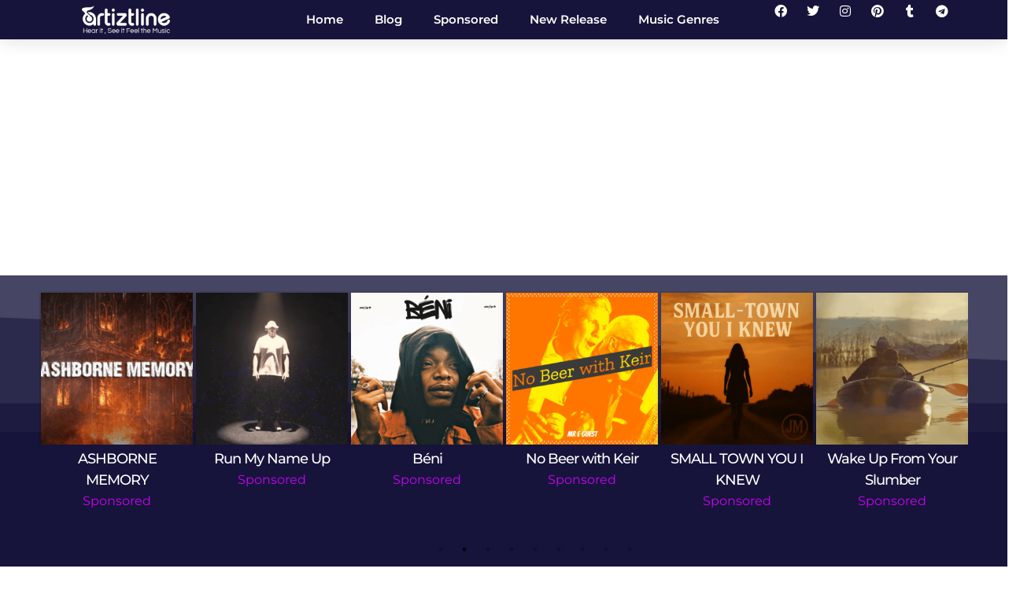

--- FILE ---
content_type: text/html; charset=UTF-8
request_url: https://artiztline.net/songs/burn-the-bridges/
body_size: 47588
content:
<!doctype html>
<html lang="en-US" prefix="og: https://ogp.me/ns#">
<head>
	<meta charset="UTF-8">
	<meta name="viewport" content="width=device-width, initial-scale=1">
	<link rel="profile" href="https://gmpg.org/xfn/11">
	
<!-- Search Engine Optimization by Rank Math - https://rankmath.com/ -->
<title>Burn the bridges - Artizt line</title>
<meta name="robots" content="index, follow, max-snippet:-1, max-video-preview:-1, max-image-preview:large"/>
<link rel="canonical" href="https://artiztline.net/songs/burn-the-bridges/" />
<meta property="og:locale" content="en_US" />
<meta property="og:type" content="article" />
<meta property="og:title" content="Burn the bridges - Artizt line" />
<meta property="og:description" content="Straight from the heart of Sofia, Bulgaria, Karma Incident sets the metal scene ablaze with their latest track, &#8220;Burn the Bridges.&#8221; Comprising the formidable trio of Andrey Novikov on guitars and vocals, Ivaylo Andreev on bass and backing vocals, and Bozhidar Popov on guitars, Karma Incident is a force to be reckoned with. In a [&hellip;]" />
<meta property="og:url" content="https://artiztline.net/songs/burn-the-bridges/" />
<meta property="og:site_name" content="Artizt line" />
<meta property="og:image" content="https://artiztline.net/wp-content/uploads/2023/11/Screenshot-2023-11-16-200606.png" />
<meta property="og:image:secure_url" content="https://artiztline.net/wp-content/uploads/2023/11/Screenshot-2023-11-16-200606.png" />
<meta property="og:image:width" content="895" />
<meta property="og:image:height" content="469" />
<meta property="og:image:alt" content="Burn the bridges" />
<meta property="og:image:type" content="image/png" />
<meta name="twitter:card" content="summary_large_image" />
<meta name="twitter:title" content="Burn the bridges - Artizt line" />
<meta name="twitter:description" content="Straight from the heart of Sofia, Bulgaria, Karma Incident sets the metal scene ablaze with their latest track, &#8220;Burn the Bridges.&#8221; Comprising the formidable trio of Andrey Novikov on guitars and vocals, Ivaylo Andreev on bass and backing vocals, and Bozhidar Popov on guitars, Karma Incident is a force to be reckoned with. In a [&hellip;]" />
<meta name="twitter:image" content="https://artiztline.net/wp-content/uploads/2023/11/Screenshot-2023-11-16-200606.png" />
<!-- /Rank Math WordPress SEO plugin -->

<link rel='dns-prefetch' href='//www.googletagmanager.com' />
<link rel="alternate" type="application/rss+xml" title="Artizt line &raquo; Feed" href="https://artiztline.net/feed/" />
<link rel="alternate" type="application/rss+xml" title="Artizt line &raquo; Comments Feed" href="https://artiztline.net/comments/feed/" />
<link rel="alternate" type="application/rss+xml" title="Artizt line &raquo; Burn the bridges Comments Feed" href="https://artiztline.net/songs/burn-the-bridges/feed/" />
<link rel="alternate" title="oEmbed (JSON)" type="application/json+oembed" href="https://artiztline.net/wp-json/oembed/1.0/embed?url=https%3A%2F%2Fartiztline.net%2Fsongs%2Fburn-the-bridges%2F" />
<style type="text/css" media="all">
/*!
 * Font Awesome Free 5.15.3 by @fontawesome - https://fontawesome.com
 * License - https://fontawesome.com/license/free (Icons: CC BY 4.0, Fonts: SIL OFL 1.1, Code: MIT License)
 */
.fa,.fab,.fad,.fal,.far,.fas{-moz-osx-font-smoothing:grayscale;-webkit-font-smoothing:antialiased;display:inline-block;font-display:block;font-style:normal;font-variant:normal;text-rendering:auto;line-height:1}.fa-lg{font-size:1.33333em;line-height:.75em;vertical-align:-.0667em}.fa-xs{font-size:.75em}.fa-sm{font-size:.875em}.fa-1x{font-size:1em}.fa-2x{font-size:2em}.fa-3x{font-size:3em}.fa-4x{font-size:4em}.fa-5x{font-size:5em}.fa-6x{font-size:6em}.fa-7x{font-size:7em}.fa-8x{font-size:8em}.fa-9x{font-size:9em}.fa-10x{font-size:10em}.fa-fw{text-align:center;width:1.25em}.fa-ul{list-style-type:none;margin-left:2.5em;padding-left:0}.fa-ul>li{position:relative}.fa-li{left:-2em;position:absolute;text-align:center;width:2em;line-height:inherit}.fa-border{border:.08em solid #eee;border-radius:.1em;padding:.2em .25em .15em}.fa-pull-left{float:left}.fa-pull-right{float:right}.fa.fa-pull-left,.fab.fa-pull-left,.fal.fa-pull-left,.far.fa-pull-left,.fas.fa-pull-left{margin-right:.3em}.fa.fa-pull-right,.fab.fa-pull-right,.fal.fa-pull-right,.far.fa-pull-right,.fas.fa-pull-right{margin-left:.3em}.fa-spin{-webkit-animation:fa-spin 2s linear infinite;animation:fa-spin 2s linear infinite}.fa-pulse{-webkit-animation:fa-spin 1s steps(8) infinite;animation:fa-spin 1s steps(8) infinite}@-webkit-keyframes fa-spin{0%{-webkit-transform:rotate(0deg);transform:rotate(0deg)}to{-webkit-transform:rotate(1turn);transform:rotate(1turn)}}@keyframes fa-spin{0%{-webkit-transform:rotate(0deg);transform:rotate(0deg)}to{-webkit-transform:rotate(1turn);transform:rotate(1turn)}}.fa-rotate-90{-ms-filter:"progid:DXImageTransform.Microsoft.BasicImage(rotation=1)";-webkit-transform:rotate(90deg);transform:rotate(90deg)}.fa-rotate-180{-ms-filter:"progid:DXImageTransform.Microsoft.BasicImage(rotation=2)";-webkit-transform:rotate(180deg);transform:rotate(180deg)}.fa-rotate-270{-ms-filter:"progid:DXImageTransform.Microsoft.BasicImage(rotation=3)";-webkit-transform:rotate(270deg);transform:rotate(270deg)}.fa-flip-horizontal{-ms-filter:"progid:DXImageTransform.Microsoft.BasicImage(rotation=0, mirror=1)";-webkit-transform:scaleX(-1);transform:scaleX(-1)}.fa-flip-vertical{-webkit-transform:scaleY(-1);transform:scaleY(-1)}.fa-flip-both,.fa-flip-horizontal.fa-flip-vertical,.fa-flip-vertical{-ms-filter:"progid:DXImageTransform.Microsoft.BasicImage(rotation=2, mirror=1)"}.fa-flip-both,.fa-flip-horizontal.fa-flip-vertical{-webkit-transform:scale(-1);transform:scale(-1)}:root .fa-flip-both,:root .fa-flip-horizontal,:root .fa-flip-vertical,:root .fa-rotate-90,:root .fa-rotate-180,:root .fa-rotate-270{-webkit-filter:none;filter:none}.fa-stack{display:inline-block;height:2em;line-height:2em;position:relative;vertical-align:middle;width:2.5em}.fa-stack-1x,.fa-stack-2x{left:0;position:absolute;text-align:center;width:100%}.fa-stack-1x{line-height:inherit}.fa-stack-2x{font-size:2em}.fa-inverse{color:#fff}.fa-500px:before{content:"\f26e"}.fa-accessible-icon:before{content:"\f368"}.fa-accusoft:before{content:"\f369"}.fa-acquisitions-incorporated:before{content:"\f6af"}.fa-ad:before{content:"\f641"}.fa-address-book:before{content:"\f2b9"}.fa-address-card:before{content:"\f2bb"}.fa-adjust:before{content:"\f042"}.fa-adn:before{content:"\f170"}.fa-adversal:before{content:"\f36a"}.fa-affiliatetheme:before{content:"\f36b"}.fa-air-freshener:before{content:"\f5d0"}.fa-airbnb:before{content:"\f834"}.fa-algolia:before{content:"\f36c"}.fa-align-center:before{content:"\f037"}.fa-align-justify:before{content:"\f039"}.fa-align-left:before{content:"\f036"}.fa-align-right:before{content:"\f038"}.fa-alipay:before{content:"\f642"}.fa-allergies:before{content:"\f461"}.fa-amazon:before{content:"\f270"}.fa-amazon-pay:before{content:"\f42c"}.fa-ambulance:before{content:"\f0f9"}.fa-american-sign-language-interpreting:before{content:"\f2a3"}.fa-amilia:before{content:"\f36d"}.fa-anchor:before{content:"\f13d"}.fa-android:before{content:"\f17b"}.fa-angellist:before{content:"\f209"}.fa-angle-double-down:before{content:"\f103"}.fa-angle-double-left:before{content:"\f100"}.fa-angle-double-right:before{content:"\f101"}.fa-angle-double-up:before{content:"\f102"}.fa-angle-down:before{content:"\f107"}.fa-angle-left:before{content:"\f104"}.fa-angle-right:before{content:"\f105"}.fa-angle-up:before{content:"\f106"}.fa-angry:before{content:"\f556"}.fa-angrycreative:before{content:"\f36e"}.fa-angular:before{content:"\f420"}.fa-ankh:before{content:"\f644"}.fa-app-store:before{content:"\f36f"}.fa-app-store-ios:before{content:"\f370"}.fa-apper:before{content:"\f371"}.fa-apple:before{content:"\f179"}.fa-apple-alt:before{content:"\f5d1"}.fa-apple-pay:before{content:"\f415"}.fa-archive:before{content:"\f187"}.fa-archway:before{content:"\f557"}.fa-arrow-alt-circle-down:before{content:"\f358"}.fa-arrow-alt-circle-left:before{content:"\f359"}.fa-arrow-alt-circle-right:before{content:"\f35a"}.fa-arrow-alt-circle-up:before{content:"\f35b"}.fa-arrow-circle-down:before{content:"\f0ab"}.fa-arrow-circle-left:before{content:"\f0a8"}.fa-arrow-circle-right:before{content:"\f0a9"}.fa-arrow-circle-up:before{content:"\f0aa"}.fa-arrow-down:before{content:"\f063"}.fa-arrow-left:before{content:"\f060"}.fa-arrow-right:before{content:"\f061"}.fa-arrow-up:before{content:"\f062"}.fa-arrows-alt:before{content:"\f0b2"}.fa-arrows-alt-h:before{content:"\f337"}.fa-arrows-alt-v:before{content:"\f338"}.fa-artstation:before{content:"\f77a"}.fa-assistive-listening-systems:before{content:"\f2a2"}.fa-asterisk:before{content:"\f069"}.fa-asymmetrik:before{content:"\f372"}.fa-at:before{content:"\f1fa"}.fa-atlas:before{content:"\f558"}.fa-atlassian:before{content:"\f77b"}.fa-atom:before{content:"\f5d2"}.fa-audible:before{content:"\f373"}.fa-audio-description:before{content:"\f29e"}.fa-autoprefixer:before{content:"\f41c"}.fa-avianex:before{content:"\f374"}.fa-aviato:before{content:"\f421"}.fa-award:before{content:"\f559"}.fa-aws:before{content:"\f375"}.fa-baby:before{content:"\f77c"}.fa-baby-carriage:before{content:"\f77d"}.fa-backspace:before{content:"\f55a"}.fa-backward:before{content:"\f04a"}.fa-bacon:before{content:"\f7e5"}.fa-bacteria:before{content:"\e059"}.fa-bacterium:before{content:"\e05a"}.fa-bahai:before{content:"\f666"}.fa-balance-scale:before{content:"\f24e"}.fa-balance-scale-left:before{content:"\f515"}.fa-balance-scale-right:before{content:"\f516"}.fa-ban:before{content:"\f05e"}.fa-band-aid:before{content:"\f462"}.fa-bandcamp:before{content:"\f2d5"}.fa-barcode:before{content:"\f02a"}.fa-bars:before{content:"\f0c9"}.fa-baseball-ball:before{content:"\f433"}.fa-basketball-ball:before{content:"\f434"}.fa-bath:before{content:"\f2cd"}.fa-battery-empty:before{content:"\f244"}.fa-battery-full:before{content:"\f240"}.fa-battery-half:before{content:"\f242"}.fa-battery-quarter:before{content:"\f243"}.fa-battery-three-quarters:before{content:"\f241"}.fa-battle-net:before{content:"\f835"}.fa-bed:before{content:"\f236"}.fa-beer:before{content:"\f0fc"}.fa-behance:before{content:"\f1b4"}.fa-behance-square:before{content:"\f1b5"}.fa-bell:before{content:"\f0f3"}.fa-bell-slash:before{content:"\f1f6"}.fa-bezier-curve:before{content:"\f55b"}.fa-bible:before{content:"\f647"}.fa-bicycle:before{content:"\f206"}.fa-biking:before{content:"\f84a"}.fa-bimobject:before{content:"\f378"}.fa-binoculars:before{content:"\f1e5"}.fa-biohazard:before{content:"\f780"}.fa-birthday-cake:before{content:"\f1fd"}.fa-bitbucket:before{content:"\f171"}.fa-bitcoin:before{content:"\f379"}.fa-bity:before{content:"\f37a"}.fa-black-tie:before{content:"\f27e"}.fa-blackberry:before{content:"\f37b"}.fa-blender:before{content:"\f517"}.fa-blender-phone:before{content:"\f6b6"}.fa-blind:before{content:"\f29d"}.fa-blog:before{content:"\f781"}.fa-blogger:before{content:"\f37c"}.fa-blogger-b:before{content:"\f37d"}.fa-bluetooth:before{content:"\f293"}.fa-bluetooth-b:before{content:"\f294"}.fa-bold:before{content:"\f032"}.fa-bolt:before{content:"\f0e7"}.fa-bomb:before{content:"\f1e2"}.fa-bone:before{content:"\f5d7"}.fa-bong:before{content:"\f55c"}.fa-book:before{content:"\f02d"}.fa-book-dead:before{content:"\f6b7"}.fa-book-medical:before{content:"\f7e6"}.fa-book-open:before{content:"\f518"}.fa-book-reader:before{content:"\f5da"}.fa-bookmark:before{content:"\f02e"}.fa-bootstrap:before{content:"\f836"}.fa-border-all:before{content:"\f84c"}.fa-border-none:before{content:"\f850"}.fa-border-style:before{content:"\f853"}.fa-bowling-ball:before{content:"\f436"}.fa-box:before{content:"\f466"}.fa-box-open:before{content:"\f49e"}.fa-box-tissue:before{content:"\e05b"}.fa-boxes:before{content:"\f468"}.fa-braille:before{content:"\f2a1"}.fa-brain:before{content:"\f5dc"}.fa-bread-slice:before{content:"\f7ec"}.fa-briefcase:before{content:"\f0b1"}.fa-briefcase-medical:before{content:"\f469"}.fa-broadcast-tower:before{content:"\f519"}.fa-broom:before{content:"\f51a"}.fa-brush:before{content:"\f55d"}.fa-btc:before{content:"\f15a"}.fa-buffer:before{content:"\f837"}.fa-bug:before{content:"\f188"}.fa-building:before{content:"\f1ad"}.fa-bullhorn:before{content:"\f0a1"}.fa-bullseye:before{content:"\f140"}.fa-burn:before{content:"\f46a"}.fa-buromobelexperte:before{content:"\f37f"}.fa-bus:before{content:"\f207"}.fa-bus-alt:before{content:"\f55e"}.fa-business-time:before{content:"\f64a"}.fa-buy-n-large:before{content:"\f8a6"}.fa-buysellads:before{content:"\f20d"}.fa-calculator:before{content:"\f1ec"}.fa-calendar:before{content:"\f133"}.fa-calendar-alt:before{content:"\f073"}.fa-calendar-check:before{content:"\f274"}.fa-calendar-day:before{content:"\f783"}.fa-calendar-minus:before{content:"\f272"}.fa-calendar-plus:before{content:"\f271"}.fa-calendar-times:before{content:"\f273"}.fa-calendar-week:before{content:"\f784"}.fa-camera:before{content:"\f030"}.fa-camera-retro:before{content:"\f083"}.fa-campground:before{content:"\f6bb"}.fa-canadian-maple-leaf:before{content:"\f785"}.fa-candy-cane:before{content:"\f786"}.fa-cannabis:before{content:"\f55f"}.fa-capsules:before{content:"\f46b"}.fa-car:before{content:"\f1b9"}.fa-car-alt:before{content:"\f5de"}.fa-car-battery:before{content:"\f5df"}.fa-car-crash:before{content:"\f5e1"}.fa-car-side:before{content:"\f5e4"}.fa-caravan:before{content:"\f8ff"}.fa-caret-down:before{content:"\f0d7"}.fa-caret-left:before{content:"\f0d9"}.fa-caret-right:before{content:"\f0da"}.fa-caret-square-down:before{content:"\f150"}.fa-caret-square-left:before{content:"\f191"}.fa-caret-square-right:before{content:"\f152"}.fa-caret-square-up:before{content:"\f151"}.fa-caret-up:before{content:"\f0d8"}.fa-carrot:before{content:"\f787"}.fa-cart-arrow-down:before{content:"\f218"}.fa-cart-plus:before{content:"\f217"}.fa-cash-register:before{content:"\f788"}.fa-cat:before{content:"\f6be"}.fa-cc-amazon-pay:before{content:"\f42d"}.fa-cc-amex:before{content:"\f1f3"}.fa-cc-apple-pay:before{content:"\f416"}.fa-cc-diners-club:before{content:"\f24c"}.fa-cc-discover:before{content:"\f1f2"}.fa-cc-jcb:before{content:"\f24b"}.fa-cc-mastercard:before{content:"\f1f1"}.fa-cc-paypal:before{content:"\f1f4"}.fa-cc-stripe:before{content:"\f1f5"}.fa-cc-visa:before{content:"\f1f0"}.fa-centercode:before{content:"\f380"}.fa-centos:before{content:"\f789"}.fa-certificate:before{content:"\f0a3"}.fa-chair:before{content:"\f6c0"}.fa-chalkboard:before{content:"\f51b"}.fa-chalkboard-teacher:before{content:"\f51c"}.fa-charging-station:before{content:"\f5e7"}.fa-chart-area:before{content:"\f1fe"}.fa-chart-bar:before{content:"\f080"}.fa-chart-line:before{content:"\f201"}.fa-chart-pie:before{content:"\f200"}.fa-check:before{content:"\f00c"}.fa-check-circle:before{content:"\f058"}.fa-check-double:before{content:"\f560"}.fa-check-square:before{content:"\f14a"}.fa-cheese:before{content:"\f7ef"}.fa-chess:before{content:"\f439"}.fa-chess-bishop:before{content:"\f43a"}.fa-chess-board:before{content:"\f43c"}.fa-chess-king:before{content:"\f43f"}.fa-chess-knight:before{content:"\f441"}.fa-chess-pawn:before{content:"\f443"}.fa-chess-queen:before{content:"\f445"}.fa-chess-rook:before{content:"\f447"}.fa-chevron-circle-down:before{content:"\f13a"}.fa-chevron-circle-left:before{content:"\f137"}.fa-chevron-circle-right:before{content:"\f138"}.fa-chevron-circle-up:before{content:"\f139"}.fa-chevron-down:before{content:"\f078"}.fa-chevron-left:before{content:"\f053"}.fa-chevron-right:before{content:"\f054"}.fa-chevron-up:before{content:"\f077"}.fa-child:before{content:"\f1ae"}.fa-chrome:before{content:"\f268"}.fa-chromecast:before{content:"\f838"}.fa-church:before{content:"\f51d"}.fa-circle:before{content:"\f111"}.fa-circle-notch:before{content:"\f1ce"}.fa-city:before{content:"\f64f"}.fa-clinic-medical:before{content:"\f7f2"}.fa-clipboard:before{content:"\f328"}.fa-clipboard-check:before{content:"\f46c"}.fa-clipboard-list:before{content:"\f46d"}.fa-clock:before{content:"\f017"}.fa-clone:before{content:"\f24d"}.fa-closed-captioning:before{content:"\f20a"}.fa-cloud:before{content:"\f0c2"}.fa-cloud-download-alt:before{content:"\f381"}.fa-cloud-meatball:before{content:"\f73b"}.fa-cloud-moon:before{content:"\f6c3"}.fa-cloud-moon-rain:before{content:"\f73c"}.fa-cloud-rain:before{content:"\f73d"}.fa-cloud-showers-heavy:before{content:"\f740"}.fa-cloud-sun:before{content:"\f6c4"}.fa-cloud-sun-rain:before{content:"\f743"}.fa-cloud-upload-alt:before{content:"\f382"}.fa-cloudflare:before{content:"\e07d"}.fa-cloudscale:before{content:"\f383"}.fa-cloudsmith:before{content:"\f384"}.fa-cloudversify:before{content:"\f385"}.fa-cocktail:before{content:"\f561"}.fa-code:before{content:"\f121"}.fa-code-branch:before{content:"\f126"}.fa-codepen:before{content:"\f1cb"}.fa-codiepie:before{content:"\f284"}.fa-coffee:before{content:"\f0f4"}.fa-cog:before{content:"\f013"}.fa-cogs:before{content:"\f085"}.fa-coins:before{content:"\f51e"}.fa-columns:before{content:"\f0db"}.fa-comment:before{content:"\f075"}.fa-comment-alt:before{content:"\f27a"}.fa-comment-dollar:before{content:"\f651"}.fa-comment-dots:before{content:"\f4ad"}.fa-comment-medical:before{content:"\f7f5"}.fa-comment-slash:before{content:"\f4b3"}.fa-comments:before{content:"\f086"}.fa-comments-dollar:before{content:"\f653"}.fa-compact-disc:before{content:"\f51f"}.fa-compass:before{content:"\f14e"}.fa-compress:before{content:"\f066"}.fa-compress-alt:before{content:"\f422"}.fa-compress-arrows-alt:before{content:"\f78c"}.fa-concierge-bell:before{content:"\f562"}.fa-confluence:before{content:"\f78d"}.fa-connectdevelop:before{content:"\f20e"}.fa-contao:before{content:"\f26d"}.fa-cookie:before{content:"\f563"}.fa-cookie-bite:before{content:"\f564"}.fa-copy:before{content:"\f0c5"}.fa-copyright:before{content:"\f1f9"}.fa-cotton-bureau:before{content:"\f89e"}.fa-couch:before{content:"\f4b8"}.fa-cpanel:before{content:"\f388"}.fa-creative-commons:before{content:"\f25e"}.fa-creative-commons-by:before{content:"\f4e7"}.fa-creative-commons-nc:before{content:"\f4e8"}.fa-creative-commons-nc-eu:before{content:"\f4e9"}.fa-creative-commons-nc-jp:before{content:"\f4ea"}.fa-creative-commons-nd:before{content:"\f4eb"}.fa-creative-commons-pd:before{content:"\f4ec"}.fa-creative-commons-pd-alt:before{content:"\f4ed"}.fa-creative-commons-remix:before{content:"\f4ee"}.fa-creative-commons-sa:before{content:"\f4ef"}.fa-creative-commons-sampling:before{content:"\f4f0"}.fa-creative-commons-sampling-plus:before{content:"\f4f1"}.fa-creative-commons-share:before{content:"\f4f2"}.fa-creative-commons-zero:before{content:"\f4f3"}.fa-credit-card:before{content:"\f09d"}.fa-critical-role:before{content:"\f6c9"}.fa-crop:before{content:"\f125"}.fa-crop-alt:before{content:"\f565"}.fa-cross:before{content:"\f654"}.fa-crosshairs:before{content:"\f05b"}.fa-crow:before{content:"\f520"}.fa-crown:before{content:"\f521"}.fa-crutch:before{content:"\f7f7"}.fa-css3:before{content:"\f13c"}.fa-css3-alt:before{content:"\f38b"}.fa-cube:before{content:"\f1b2"}.fa-cubes:before{content:"\f1b3"}.fa-cut:before{content:"\f0c4"}.fa-cuttlefish:before{content:"\f38c"}.fa-d-and-d:before{content:"\f38d"}.fa-d-and-d-beyond:before{content:"\f6ca"}.fa-dailymotion:before{content:"\e052"}.fa-dashcube:before{content:"\f210"}.fa-database:before{content:"\f1c0"}.fa-deaf:before{content:"\f2a4"}.fa-deezer:before{content:"\e077"}.fa-delicious:before{content:"\f1a5"}.fa-democrat:before{content:"\f747"}.fa-deploydog:before{content:"\f38e"}.fa-deskpro:before{content:"\f38f"}.fa-desktop:before{content:"\f108"}.fa-dev:before{content:"\f6cc"}.fa-deviantart:before{content:"\f1bd"}.fa-dharmachakra:before{content:"\f655"}.fa-dhl:before{content:"\f790"}.fa-diagnoses:before{content:"\f470"}.fa-diaspora:before{content:"\f791"}.fa-dice:before{content:"\f522"}.fa-dice-d20:before{content:"\f6cf"}.fa-dice-d6:before{content:"\f6d1"}.fa-dice-five:before{content:"\f523"}.fa-dice-four:before{content:"\f524"}.fa-dice-one:before{content:"\f525"}.fa-dice-six:before{content:"\f526"}.fa-dice-three:before{content:"\f527"}.fa-dice-two:before{content:"\f528"}.fa-digg:before{content:"\f1a6"}.fa-digital-ocean:before{content:"\f391"}.fa-digital-tachograph:before{content:"\f566"}.fa-directions:before{content:"\f5eb"}.fa-discord:before{content:"\f392"}.fa-discourse:before{content:"\f393"}.fa-disease:before{content:"\f7fa"}.fa-divide:before{content:"\f529"}.fa-dizzy:before{content:"\f567"}.fa-dna:before{content:"\f471"}.fa-dochub:before{content:"\f394"}.fa-docker:before{content:"\f395"}.fa-dog:before{content:"\f6d3"}.fa-dollar-sign:before{content:"\f155"}.fa-dolly:before{content:"\f472"}.fa-dolly-flatbed:before{content:"\f474"}.fa-donate:before{content:"\f4b9"}.fa-door-closed:before{content:"\f52a"}.fa-door-open:before{content:"\f52b"}.fa-dot-circle:before{content:"\f192"}.fa-dove:before{content:"\f4ba"}.fa-download:before{content:"\f019"}.fa-draft2digital:before{content:"\f396"}.fa-drafting-compass:before{content:"\f568"}.fa-dragon:before{content:"\f6d5"}.fa-draw-polygon:before{content:"\f5ee"}.fa-dribbble:before{content:"\f17d"}.fa-dribbble-square:before{content:"\f397"}.fa-dropbox:before{content:"\f16b"}.fa-drum:before{content:"\f569"}.fa-drum-steelpan:before{content:"\f56a"}.fa-drumstick-bite:before{content:"\f6d7"}.fa-drupal:before{content:"\f1a9"}.fa-dumbbell:before{content:"\f44b"}.fa-dumpster:before{content:"\f793"}.fa-dumpster-fire:before{content:"\f794"}.fa-dungeon:before{content:"\f6d9"}.fa-dyalog:before{content:"\f399"}.fa-earlybirds:before{content:"\f39a"}.fa-ebay:before{content:"\f4f4"}.fa-edge:before{content:"\f282"}.fa-edge-legacy:before{content:"\e078"}.fa-edit:before{content:"\f044"}.fa-egg:before{content:"\f7fb"}.fa-eject:before{content:"\f052"}.fa-elementor:before{content:"\f430"}.fa-ellipsis-h:before{content:"\f141"}.fa-ellipsis-v:before{content:"\f142"}.fa-ello:before{content:"\f5f1"}.fa-ember:before{content:"\f423"}.fa-empire:before{content:"\f1d1"}.fa-envelope:before{content:"\f0e0"}.fa-envelope-open:before{content:"\f2b6"}.fa-envelope-open-text:before{content:"\f658"}.fa-envelope-square:before{content:"\f199"}.fa-envira:before{content:"\f299"}.fa-equals:before{content:"\f52c"}.fa-eraser:before{content:"\f12d"}.fa-erlang:before{content:"\f39d"}.fa-ethereum:before{content:"\f42e"}.fa-ethernet:before{content:"\f796"}.fa-etsy:before{content:"\f2d7"}.fa-euro-sign:before{content:"\f153"}.fa-evernote:before{content:"\f839"}.fa-exchange-alt:before{content:"\f362"}.fa-exclamation:before{content:"\f12a"}.fa-exclamation-circle:before{content:"\f06a"}.fa-exclamation-triangle:before{content:"\f071"}.fa-expand:before{content:"\f065"}.fa-expand-alt:before{content:"\f424"}.fa-expand-arrows-alt:before{content:"\f31e"}.fa-expeditedssl:before{content:"\f23e"}.fa-external-link-alt:before{content:"\f35d"}.fa-external-link-square-alt:before{content:"\f360"}.fa-eye:before{content:"\f06e"}.fa-eye-dropper:before{content:"\f1fb"}.fa-eye-slash:before{content:"\f070"}.fa-facebook:before{content:"\f09a"}.fa-facebook-f:before{content:"\f39e"}.fa-facebook-messenger:before{content:"\f39f"}.fa-facebook-square:before{content:"\f082"}.fa-fan:before{content:"\f863"}.fa-fantasy-flight-games:before{content:"\f6dc"}.fa-fast-backward:before{content:"\f049"}.fa-fast-forward:before{content:"\f050"}.fa-faucet:before{content:"\e005"}.fa-fax:before{content:"\f1ac"}.fa-feather:before{content:"\f52d"}.fa-feather-alt:before{content:"\f56b"}.fa-fedex:before{content:"\f797"}.fa-fedora:before{content:"\f798"}.fa-female:before{content:"\f182"}.fa-fighter-jet:before{content:"\f0fb"}.fa-figma:before{content:"\f799"}.fa-file:before{content:"\f15b"}.fa-file-alt:before{content:"\f15c"}.fa-file-archive:before{content:"\f1c6"}.fa-file-audio:before{content:"\f1c7"}.fa-file-code:before{content:"\f1c9"}.fa-file-contract:before{content:"\f56c"}.fa-file-csv:before{content:"\f6dd"}.fa-file-download:before{content:"\f56d"}.fa-file-excel:before{content:"\f1c3"}.fa-file-export:before{content:"\f56e"}.fa-file-image:before{content:"\f1c5"}.fa-file-import:before{content:"\f56f"}.fa-file-invoice:before{content:"\f570"}.fa-file-invoice-dollar:before{content:"\f571"}.fa-file-medical:before{content:"\f477"}.fa-file-medical-alt:before{content:"\f478"}.fa-file-pdf:before{content:"\f1c1"}.fa-file-powerpoint:before{content:"\f1c4"}.fa-file-prescription:before{content:"\f572"}.fa-file-signature:before{content:"\f573"}.fa-file-upload:before{content:"\f574"}.fa-file-video:before{content:"\f1c8"}.fa-file-word:before{content:"\f1c2"}.fa-fill:before{content:"\f575"}.fa-fill-drip:before{content:"\f576"}.fa-film:before{content:"\f008"}.fa-filter:before{content:"\f0b0"}.fa-fingerprint:before{content:"\f577"}.fa-fire:before{content:"\f06d"}.fa-fire-alt:before{content:"\f7e4"}.fa-fire-extinguisher:before{content:"\f134"}.fa-firefox:before{content:"\f269"}.fa-firefox-browser:before{content:"\e007"}.fa-first-aid:before{content:"\f479"}.fa-first-order:before{content:"\f2b0"}.fa-first-order-alt:before{content:"\f50a"}.fa-firstdraft:before{content:"\f3a1"}.fa-fish:before{content:"\f578"}.fa-fist-raised:before{content:"\f6de"}.fa-flag:before{content:"\f024"}.fa-flag-checkered:before{content:"\f11e"}.fa-flag-usa:before{content:"\f74d"}.fa-flask:before{content:"\f0c3"}.fa-flickr:before{content:"\f16e"}.fa-flipboard:before{content:"\f44d"}.fa-flushed:before{content:"\f579"}.fa-fly:before{content:"\f417"}.fa-folder:before{content:"\f07b"}.fa-folder-minus:before{content:"\f65d"}.fa-folder-open:before{content:"\f07c"}.fa-folder-plus:before{content:"\f65e"}.fa-font:before{content:"\f031"}.fa-font-awesome:before{content:"\f2b4"}.fa-font-awesome-alt:before{content:"\f35c"}.fa-font-awesome-flag:before{content:"\f425"}.fa-font-awesome-logo-full:before{content:"\f4e6"}.fa-fonticons:before{content:"\f280"}.fa-fonticons-fi:before{content:"\f3a2"}.fa-football-ball:before{content:"\f44e"}.fa-fort-awesome:before{content:"\f286"}.fa-fort-awesome-alt:before{content:"\f3a3"}.fa-forumbee:before{content:"\f211"}.fa-forward:before{content:"\f04e"}.fa-foursquare:before{content:"\f180"}.fa-free-code-camp:before{content:"\f2c5"}.fa-freebsd:before{content:"\f3a4"}.fa-frog:before{content:"\f52e"}.fa-frown:before{content:"\f119"}.fa-frown-open:before{content:"\f57a"}.fa-fulcrum:before{content:"\f50b"}.fa-funnel-dollar:before{content:"\f662"}.fa-futbol:before{content:"\f1e3"}.fa-galactic-republic:before{content:"\f50c"}.fa-galactic-senate:before{content:"\f50d"}.fa-gamepad:before{content:"\f11b"}.fa-gas-pump:before{content:"\f52f"}.fa-gavel:before{content:"\f0e3"}.fa-gem:before{content:"\f3a5"}.fa-genderless:before{content:"\f22d"}.fa-get-pocket:before{content:"\f265"}.fa-gg:before{content:"\f260"}.fa-gg-circle:before{content:"\f261"}.fa-ghost:before{content:"\f6e2"}.fa-gift:before{content:"\f06b"}.fa-gifts:before{content:"\f79c"}.fa-git:before{content:"\f1d3"}.fa-git-alt:before{content:"\f841"}.fa-git-square:before{content:"\f1d2"}.fa-github:before{content:"\f09b"}.fa-github-alt:before{content:"\f113"}.fa-github-square:before{content:"\f092"}.fa-gitkraken:before{content:"\f3a6"}.fa-gitlab:before{content:"\f296"}.fa-gitter:before{content:"\f426"}.fa-glass-cheers:before{content:"\f79f"}.fa-glass-martini:before{content:"\f000"}.fa-glass-martini-alt:before{content:"\f57b"}.fa-glass-whiskey:before{content:"\f7a0"}.fa-glasses:before{content:"\f530"}.fa-glide:before{content:"\f2a5"}.fa-glide-g:before{content:"\f2a6"}.fa-globe:before{content:"\f0ac"}.fa-globe-africa:before{content:"\f57c"}.fa-globe-americas:before{content:"\f57d"}.fa-globe-asia:before{content:"\f57e"}.fa-globe-europe:before{content:"\f7a2"}.fa-gofore:before{content:"\f3a7"}.fa-golf-ball:before{content:"\f450"}.fa-goodreads:before{content:"\f3a8"}.fa-goodreads-g:before{content:"\f3a9"}.fa-google:before{content:"\f1a0"}.fa-google-drive:before{content:"\f3aa"}.fa-google-pay:before{content:"\e079"}.fa-google-play:before{content:"\f3ab"}.fa-google-plus:before{content:"\f2b3"}.fa-google-plus-g:before{content:"\f0d5"}.fa-google-plus-square:before{content:"\f0d4"}.fa-google-wallet:before{content:"\f1ee"}.fa-gopuram:before{content:"\f664"}.fa-graduation-cap:before{content:"\f19d"}.fa-gratipay:before{content:"\f184"}.fa-grav:before{content:"\f2d6"}.fa-greater-than:before{content:"\f531"}.fa-greater-than-equal:before{content:"\f532"}.fa-grimace:before{content:"\f57f"}.fa-grin:before{content:"\f580"}.fa-grin-alt:before{content:"\f581"}.fa-grin-beam:before{content:"\f582"}.fa-grin-beam-sweat:before{content:"\f583"}.fa-grin-hearts:before{content:"\f584"}.fa-grin-squint:before{content:"\f585"}.fa-grin-squint-tears:before{content:"\f586"}.fa-grin-stars:before{content:"\f587"}.fa-grin-tears:before{content:"\f588"}.fa-grin-tongue:before{content:"\f589"}.fa-grin-tongue-squint:before{content:"\f58a"}.fa-grin-tongue-wink:before{content:"\f58b"}.fa-grin-wink:before{content:"\f58c"}.fa-grip-horizontal:before{content:"\f58d"}.fa-grip-lines:before{content:"\f7a4"}.fa-grip-lines-vertical:before{content:"\f7a5"}.fa-grip-vertical:before{content:"\f58e"}.fa-gripfire:before{content:"\f3ac"}.fa-grunt:before{content:"\f3ad"}.fa-guilded:before{content:"\e07e"}.fa-guitar:before{content:"\f7a6"}.fa-gulp:before{content:"\f3ae"}.fa-h-square:before{content:"\f0fd"}.fa-hacker-news:before{content:"\f1d4"}.fa-hacker-news-square:before{content:"\f3af"}.fa-hackerrank:before{content:"\f5f7"}.fa-hamburger:before{content:"\f805"}.fa-hammer:before{content:"\f6e3"}.fa-hamsa:before{content:"\f665"}.fa-hand-holding:before{content:"\f4bd"}.fa-hand-holding-heart:before{content:"\f4be"}.fa-hand-holding-medical:before{content:"\e05c"}.fa-hand-holding-usd:before{content:"\f4c0"}.fa-hand-holding-water:before{content:"\f4c1"}.fa-hand-lizard:before{content:"\f258"}.fa-hand-middle-finger:before{content:"\f806"}.fa-hand-paper:before{content:"\f256"}.fa-hand-peace:before{content:"\f25b"}.fa-hand-point-down:before{content:"\f0a7"}.fa-hand-point-left:before{content:"\f0a5"}.fa-hand-point-right:before{content:"\f0a4"}.fa-hand-point-up:before{content:"\f0a6"}.fa-hand-pointer:before{content:"\f25a"}.fa-hand-rock:before{content:"\f255"}.fa-hand-scissors:before{content:"\f257"}.fa-hand-sparkles:before{content:"\e05d"}.fa-hand-spock:before{content:"\f259"}.fa-hands:before{content:"\f4c2"}.fa-hands-helping:before{content:"\f4c4"}.fa-hands-wash:before{content:"\e05e"}.fa-handshake:before{content:"\f2b5"}.fa-handshake-alt-slash:before{content:"\e05f"}.fa-handshake-slash:before{content:"\e060"}.fa-hanukiah:before{content:"\f6e6"}.fa-hard-hat:before{content:"\f807"}.fa-hashtag:before{content:"\f292"}.fa-hat-cowboy:before{content:"\f8c0"}.fa-hat-cowboy-side:before{content:"\f8c1"}.fa-hat-wizard:before{content:"\f6e8"}.fa-hdd:before{content:"\f0a0"}.fa-head-side-cough:before{content:"\e061"}.fa-head-side-cough-slash:before{content:"\e062"}.fa-head-side-mask:before{content:"\e063"}.fa-head-side-virus:before{content:"\e064"}.fa-heading:before{content:"\f1dc"}.fa-headphones:before{content:"\f025"}.fa-headphones-alt:before{content:"\f58f"}.fa-headset:before{content:"\f590"}.fa-heart:before{content:"\f004"}.fa-heart-broken:before{content:"\f7a9"}.fa-heartbeat:before{content:"\f21e"}.fa-helicopter:before{content:"\f533"}.fa-highlighter:before{content:"\f591"}.fa-hiking:before{content:"\f6ec"}.fa-hippo:before{content:"\f6ed"}.fa-hips:before{content:"\f452"}.fa-hire-a-helper:before{content:"\f3b0"}.fa-history:before{content:"\f1da"}.fa-hive:before{content:"\e07f"}.fa-hockey-puck:before{content:"\f453"}.fa-holly-berry:before{content:"\f7aa"}.fa-home:before{content:"\f015"}.fa-hooli:before{content:"\f427"}.fa-hornbill:before{content:"\f592"}.fa-horse:before{content:"\f6f0"}.fa-horse-head:before{content:"\f7ab"}.fa-hospital:before{content:"\f0f8"}.fa-hospital-alt:before{content:"\f47d"}.fa-hospital-symbol:before{content:"\f47e"}.fa-hospital-user:before{content:"\f80d"}.fa-hot-tub:before{content:"\f593"}.fa-hotdog:before{content:"\f80f"}.fa-hotel:before{content:"\f594"}.fa-hotjar:before{content:"\f3b1"}.fa-hourglass:before{content:"\f254"}.fa-hourglass-end:before{content:"\f253"}.fa-hourglass-half:before{content:"\f252"}.fa-hourglass-start:before{content:"\f251"}.fa-house-damage:before{content:"\f6f1"}.fa-house-user:before{content:"\e065"}.fa-houzz:before{content:"\f27c"}.fa-hryvnia:before{content:"\f6f2"}.fa-html5:before{content:"\f13b"}.fa-hubspot:before{content:"\f3b2"}.fa-i-cursor:before{content:"\f246"}.fa-ice-cream:before{content:"\f810"}.fa-icicles:before{content:"\f7ad"}.fa-icons:before{content:"\f86d"}.fa-id-badge:before{content:"\f2c1"}.fa-id-card:before{content:"\f2c2"}.fa-id-card-alt:before{content:"\f47f"}.fa-ideal:before{content:"\e013"}.fa-igloo:before{content:"\f7ae"}.fa-image:before{content:"\f03e"}.fa-images:before{content:"\f302"}.fa-imdb:before{content:"\f2d8"}.fa-inbox:before{content:"\f01c"}.fa-indent:before{content:"\f03c"}.fa-industry:before{content:"\f275"}.fa-infinity:before{content:"\f534"}.fa-info:before{content:"\f129"}.fa-info-circle:before{content:"\f05a"}.fa-innosoft:before{content:"\e080"}.fa-instagram:before{content:"\f16d"}.fa-instagram-square:before{content:"\e055"}.fa-instalod:before{content:"\e081"}.fa-intercom:before{content:"\f7af"}.fa-internet-explorer:before{content:"\f26b"}.fa-invision:before{content:"\f7b0"}.fa-ioxhost:before{content:"\f208"}.fa-italic:before{content:"\f033"}.fa-itch-io:before{content:"\f83a"}.fa-itunes:before{content:"\f3b4"}.fa-itunes-note:before{content:"\f3b5"}.fa-java:before{content:"\f4e4"}.fa-jedi:before{content:"\f669"}.fa-jedi-order:before{content:"\f50e"}.fa-jenkins:before{content:"\f3b6"}.fa-jira:before{content:"\f7b1"}.fa-joget:before{content:"\f3b7"}.fa-joint:before{content:"\f595"}.fa-joomla:before{content:"\f1aa"}.fa-journal-whills:before{content:"\f66a"}.fa-js:before{content:"\f3b8"}.fa-js-square:before{content:"\f3b9"}.fa-jsfiddle:before{content:"\f1cc"}.fa-kaaba:before{content:"\f66b"}.fa-kaggle:before{content:"\f5fa"}.fa-key:before{content:"\f084"}.fa-keybase:before{content:"\f4f5"}.fa-keyboard:before{content:"\f11c"}.fa-keycdn:before{content:"\f3ba"}.fa-khanda:before{content:"\f66d"}.fa-kickstarter:before{content:"\f3bb"}.fa-kickstarter-k:before{content:"\f3bc"}.fa-kiss:before{content:"\f596"}.fa-kiss-beam:before{content:"\f597"}.fa-kiss-wink-heart:before{content:"\f598"}.fa-kiwi-bird:before{content:"\f535"}.fa-korvue:before{content:"\f42f"}.fa-landmark:before{content:"\f66f"}.fa-language:before{content:"\f1ab"}.fa-laptop:before{content:"\f109"}.fa-laptop-code:before{content:"\f5fc"}.fa-laptop-house:before{content:"\e066"}.fa-laptop-medical:before{content:"\f812"}.fa-laravel:before{content:"\f3bd"}.fa-lastfm:before{content:"\f202"}.fa-lastfm-square:before{content:"\f203"}.fa-laugh:before{content:"\f599"}.fa-laugh-beam:before{content:"\f59a"}.fa-laugh-squint:before{content:"\f59b"}.fa-laugh-wink:before{content:"\f59c"}.fa-layer-group:before{content:"\f5fd"}.fa-leaf:before{content:"\f06c"}.fa-leanpub:before{content:"\f212"}.fa-lemon:before{content:"\f094"}.fa-less:before{content:"\f41d"}.fa-less-than:before{content:"\f536"}.fa-less-than-equal:before{content:"\f537"}.fa-level-down-alt:before{content:"\f3be"}.fa-level-up-alt:before{content:"\f3bf"}.fa-life-ring:before{content:"\f1cd"}.fa-lightbulb:before{content:"\f0eb"}.fa-line:before{content:"\f3c0"}.fa-link:before{content:"\f0c1"}.fa-linkedin:before{content:"\f08c"}.fa-linkedin-in:before{content:"\f0e1"}.fa-linode:before{content:"\f2b8"}.fa-linux:before{content:"\f17c"}.fa-lira-sign:before{content:"\f195"}.fa-list:before{content:"\f03a"}.fa-list-alt:before{content:"\f022"}.fa-list-ol:before{content:"\f0cb"}.fa-list-ul:before{content:"\f0ca"}.fa-location-arrow:before{content:"\f124"}.fa-lock:before{content:"\f023"}.fa-lock-open:before{content:"\f3c1"}.fa-long-arrow-alt-down:before{content:"\f309"}.fa-long-arrow-alt-left:before{content:"\f30a"}.fa-long-arrow-alt-right:before{content:"\f30b"}.fa-long-arrow-alt-up:before{content:"\f30c"}.fa-low-vision:before{content:"\f2a8"}.fa-luggage-cart:before{content:"\f59d"}.fa-lungs:before{content:"\f604"}.fa-lungs-virus:before{content:"\e067"}.fa-lyft:before{content:"\f3c3"}.fa-magento:before{content:"\f3c4"}.fa-magic:before{content:"\f0d0"}.fa-magnet:before{content:"\f076"}.fa-mail-bulk:before{content:"\f674"}.fa-mailchimp:before{content:"\f59e"}.fa-male:before{content:"\f183"}.fa-mandalorian:before{content:"\f50f"}.fa-map:before{content:"\f279"}.fa-map-marked:before{content:"\f59f"}.fa-map-marked-alt:before{content:"\f5a0"}.fa-map-marker:before{content:"\f041"}.fa-map-marker-alt:before{content:"\f3c5"}.fa-map-pin:before{content:"\f276"}.fa-map-signs:before{content:"\f277"}.fa-markdown:before{content:"\f60f"}.fa-marker:before{content:"\f5a1"}.fa-mars:before{content:"\f222"}.fa-mars-double:before{content:"\f227"}.fa-mars-stroke:before{content:"\f229"}.fa-mars-stroke-h:before{content:"\f22b"}.fa-mars-stroke-v:before{content:"\f22a"}.fa-mask:before{content:"\f6fa"}.fa-mastodon:before{content:"\f4f6"}.fa-maxcdn:before{content:"\f136"}.fa-mdb:before{content:"\f8ca"}.fa-medal:before{content:"\f5a2"}.fa-medapps:before{content:"\f3c6"}.fa-medium:before{content:"\f23a"}.fa-medium-m:before{content:"\f3c7"}.fa-medkit:before{content:"\f0fa"}.fa-medrt:before{content:"\f3c8"}.fa-meetup:before{content:"\f2e0"}.fa-megaport:before{content:"\f5a3"}.fa-meh:before{content:"\f11a"}.fa-meh-blank:before{content:"\f5a4"}.fa-meh-rolling-eyes:before{content:"\f5a5"}.fa-memory:before{content:"\f538"}.fa-mendeley:before{content:"\f7b3"}.fa-menorah:before{content:"\f676"}.fa-mercury:before{content:"\f223"}.fa-meteor:before{content:"\f753"}.fa-microblog:before{content:"\e01a"}.fa-microchip:before{content:"\f2db"}.fa-microphone:before{content:"\f130"}.fa-microphone-alt:before{content:"\f3c9"}.fa-microphone-alt-slash:before{content:"\f539"}.fa-microphone-slash:before{content:"\f131"}.fa-microscope:before{content:"\f610"}.fa-microsoft:before{content:"\f3ca"}.fa-minus:before{content:"\f068"}.fa-minus-circle:before{content:"\f056"}.fa-minus-square:before{content:"\f146"}.fa-mitten:before{content:"\f7b5"}.fa-mix:before{content:"\f3cb"}.fa-mixcloud:before{content:"\f289"}.fa-mixer:before{content:"\e056"}.fa-mizuni:before{content:"\f3cc"}.fa-mobile:before{content:"\f10b"}.fa-mobile-alt:before{content:"\f3cd"}.fa-modx:before{content:"\f285"}.fa-monero:before{content:"\f3d0"}.fa-money-bill:before{content:"\f0d6"}.fa-money-bill-alt:before{content:"\f3d1"}.fa-money-bill-wave:before{content:"\f53a"}.fa-money-bill-wave-alt:before{content:"\f53b"}.fa-money-check:before{content:"\f53c"}.fa-money-check-alt:before{content:"\f53d"}.fa-monument:before{content:"\f5a6"}.fa-moon:before{content:"\f186"}.fa-mortar-pestle:before{content:"\f5a7"}.fa-mosque:before{content:"\f678"}.fa-motorcycle:before{content:"\f21c"}.fa-mountain:before{content:"\f6fc"}.fa-mouse:before{content:"\f8cc"}.fa-mouse-pointer:before{content:"\f245"}.fa-mug-hot:before{content:"\f7b6"}.fa-music:before{content:"\f001"}.fa-napster:before{content:"\f3d2"}.fa-neos:before{content:"\f612"}.fa-network-wired:before{content:"\f6ff"}.fa-neuter:before{content:"\f22c"}.fa-newspaper:before{content:"\f1ea"}.fa-nimblr:before{content:"\f5a8"}.fa-node:before{content:"\f419"}.fa-node-js:before{content:"\f3d3"}.fa-not-equal:before{content:"\f53e"}.fa-notes-medical:before{content:"\f481"}.fa-npm:before{content:"\f3d4"}.fa-ns8:before{content:"\f3d5"}.fa-nutritionix:before{content:"\f3d6"}.fa-object-group:before{content:"\f247"}.fa-object-ungroup:before{content:"\f248"}.fa-octopus-deploy:before{content:"\e082"}.fa-odnoklassniki:before{content:"\f263"}.fa-odnoklassniki-square:before{content:"\f264"}.fa-oil-can:before{content:"\f613"}.fa-old-republic:before{content:"\f510"}.fa-om:before{content:"\f679"}.fa-opencart:before{content:"\f23d"}.fa-openid:before{content:"\f19b"}.fa-opera:before{content:"\f26a"}.fa-optin-monster:before{content:"\f23c"}.fa-orcid:before{content:"\f8d2"}.fa-osi:before{content:"\f41a"}.fa-otter:before{content:"\f700"}.fa-outdent:before{content:"\f03b"}.fa-page4:before{content:"\f3d7"}.fa-pagelines:before{content:"\f18c"}.fa-pager:before{content:"\f815"}.fa-paint-brush:before{content:"\f1fc"}.fa-paint-roller:before{content:"\f5aa"}.fa-palette:before{content:"\f53f"}.fa-palfed:before{content:"\f3d8"}.fa-pallet:before{content:"\f482"}.fa-paper-plane:before{content:"\f1d8"}.fa-paperclip:before{content:"\f0c6"}.fa-parachute-box:before{content:"\f4cd"}.fa-paragraph:before{content:"\f1dd"}.fa-parking:before{content:"\f540"}.fa-passport:before{content:"\f5ab"}.fa-pastafarianism:before{content:"\f67b"}.fa-paste:before{content:"\f0ea"}.fa-patreon:before{content:"\f3d9"}.fa-pause:before{content:"\f04c"}.fa-pause-circle:before{content:"\f28b"}.fa-paw:before{content:"\f1b0"}.fa-paypal:before{content:"\f1ed"}.fa-peace:before{content:"\f67c"}.fa-pen:before{content:"\f304"}.fa-pen-alt:before{content:"\f305"}.fa-pen-fancy:before{content:"\f5ac"}.fa-pen-nib:before{content:"\f5ad"}.fa-pen-square:before{content:"\f14b"}.fa-pencil-alt:before{content:"\f303"}.fa-pencil-ruler:before{content:"\f5ae"}.fa-penny-arcade:before{content:"\f704"}.fa-people-arrows:before{content:"\e068"}.fa-people-carry:before{content:"\f4ce"}.fa-pepper-hot:before{content:"\f816"}.fa-perbyte:before{content:"\e083"}.fa-percent:before{content:"\f295"}.fa-percentage:before{content:"\f541"}.fa-periscope:before{content:"\f3da"}.fa-person-booth:before{content:"\f756"}.fa-phabricator:before{content:"\f3db"}.fa-phoenix-framework:before{content:"\f3dc"}.fa-phoenix-squadron:before{content:"\f511"}.fa-phone:before{content:"\f095"}.fa-phone-alt:before{content:"\f879"}.fa-phone-slash:before{content:"\f3dd"}.fa-phone-square:before{content:"\f098"}.fa-phone-square-alt:before{content:"\f87b"}.fa-phone-volume:before{content:"\f2a0"}.fa-photo-video:before{content:"\f87c"}.fa-php:before{content:"\f457"}.fa-pied-piper:before{content:"\f2ae"}.fa-pied-piper-alt:before{content:"\f1a8"}.fa-pied-piper-hat:before{content:"\f4e5"}.fa-pied-piper-pp:before{content:"\f1a7"}.fa-pied-piper-square:before{content:"\e01e"}.fa-piggy-bank:before{content:"\f4d3"}.fa-pills:before{content:"\f484"}.fa-pinterest:before{content:"\f0d2"}.fa-pinterest-p:before{content:"\f231"}.fa-pinterest-square:before{content:"\f0d3"}.fa-pizza-slice:before{content:"\f818"}.fa-place-of-worship:before{content:"\f67f"}.fa-plane:before{content:"\f072"}.fa-plane-arrival:before{content:"\f5af"}.fa-plane-departure:before{content:"\f5b0"}.fa-plane-slash:before{content:"\e069"}.fa-play:before{content:"\f04b"}.fa-play-circle:before{content:"\f144"}.fa-playstation:before{content:"\f3df"}.fa-plug:before{content:"\f1e6"}.fa-plus:before{content:"\f067"}.fa-plus-circle:before{content:"\f055"}.fa-plus-square:before{content:"\f0fe"}.fa-podcast:before{content:"\f2ce"}.fa-poll:before{content:"\f681"}.fa-poll-h:before{content:"\f682"}.fa-poo:before{content:"\f2fe"}.fa-poo-storm:before{content:"\f75a"}.fa-poop:before{content:"\f619"}.fa-portrait:before{content:"\f3e0"}.fa-pound-sign:before{content:"\f154"}.fa-power-off:before{content:"\f011"}.fa-pray:before{content:"\f683"}.fa-praying-hands:before{content:"\f684"}.fa-prescription:before{content:"\f5b1"}.fa-prescription-bottle:before{content:"\f485"}.fa-prescription-bottle-alt:before{content:"\f486"}.fa-print:before{content:"\f02f"}.fa-procedures:before{content:"\f487"}.fa-product-hunt:before{content:"\f288"}.fa-project-diagram:before{content:"\f542"}.fa-pump-medical:before{content:"\e06a"}.fa-pump-soap:before{content:"\e06b"}.fa-pushed:before{content:"\f3e1"}.fa-puzzle-piece:before{content:"\f12e"}.fa-python:before{content:"\f3e2"}.fa-qq:before{content:"\f1d6"}.fa-qrcode:before{content:"\f029"}.fa-question:before{content:"\f128"}.fa-question-circle:before{content:"\f059"}.fa-quidditch:before{content:"\f458"}.fa-quinscape:before{content:"\f459"}.fa-quora:before{content:"\f2c4"}.fa-quote-left:before{content:"\f10d"}.fa-quote-right:before{content:"\f10e"}.fa-quran:before{content:"\f687"}.fa-r-project:before{content:"\f4f7"}.fa-radiation:before{content:"\f7b9"}.fa-radiation-alt:before{content:"\f7ba"}.fa-rainbow:before{content:"\f75b"}.fa-random:before{content:"\f074"}.fa-raspberry-pi:before{content:"\f7bb"}.fa-ravelry:before{content:"\f2d9"}.fa-react:before{content:"\f41b"}.fa-reacteurope:before{content:"\f75d"}.fa-readme:before{content:"\f4d5"}.fa-rebel:before{content:"\f1d0"}.fa-receipt:before{content:"\f543"}.fa-record-vinyl:before{content:"\f8d9"}.fa-recycle:before{content:"\f1b8"}.fa-red-river:before{content:"\f3e3"}.fa-reddit:before{content:"\f1a1"}.fa-reddit-alien:before{content:"\f281"}.fa-reddit-square:before{content:"\f1a2"}.fa-redhat:before{content:"\f7bc"}.fa-redo:before{content:"\f01e"}.fa-redo-alt:before{content:"\f2f9"}.fa-registered:before{content:"\f25d"}.fa-remove-format:before{content:"\f87d"}.fa-renren:before{content:"\f18b"}.fa-reply:before{content:"\f3e5"}.fa-reply-all:before{content:"\f122"}.fa-replyd:before{content:"\f3e6"}.fa-republican:before{content:"\f75e"}.fa-researchgate:before{content:"\f4f8"}.fa-resolving:before{content:"\f3e7"}.fa-restroom:before{content:"\f7bd"}.fa-retweet:before{content:"\f079"}.fa-rev:before{content:"\f5b2"}.fa-ribbon:before{content:"\f4d6"}.fa-ring:before{content:"\f70b"}.fa-road:before{content:"\f018"}.fa-robot:before{content:"\f544"}.fa-rocket:before{content:"\f135"}.fa-rocketchat:before{content:"\f3e8"}.fa-rockrms:before{content:"\f3e9"}.fa-route:before{content:"\f4d7"}.fa-rss:before{content:"\f09e"}.fa-rss-square:before{content:"\f143"}.fa-ruble-sign:before{content:"\f158"}.fa-ruler:before{content:"\f545"}.fa-ruler-combined:before{content:"\f546"}.fa-ruler-horizontal:before{content:"\f547"}.fa-ruler-vertical:before{content:"\f548"}.fa-running:before{content:"\f70c"}.fa-rupee-sign:before{content:"\f156"}.fa-rust:before{content:"\e07a"}.fa-sad-cry:before{content:"\f5b3"}.fa-sad-tear:before{content:"\f5b4"}.fa-safari:before{content:"\f267"}.fa-salesforce:before{content:"\f83b"}.fa-sass:before{content:"\f41e"}.fa-satellite:before{content:"\f7bf"}.fa-satellite-dish:before{content:"\f7c0"}.fa-save:before{content:"\f0c7"}.fa-schlix:before{content:"\f3ea"}.fa-school:before{content:"\f549"}.fa-screwdriver:before{content:"\f54a"}.fa-scribd:before{content:"\f28a"}.fa-scroll:before{content:"\f70e"}.fa-sd-card:before{content:"\f7c2"}.fa-search:before{content:"\f002"}.fa-search-dollar:before{content:"\f688"}.fa-search-location:before{content:"\f689"}.fa-search-minus:before{content:"\f010"}.fa-search-plus:before{content:"\f00e"}.fa-searchengin:before{content:"\f3eb"}.fa-seedling:before{content:"\f4d8"}.fa-sellcast:before{content:"\f2da"}.fa-sellsy:before{content:"\f213"}.fa-server:before{content:"\f233"}.fa-servicestack:before{content:"\f3ec"}.fa-shapes:before{content:"\f61f"}.fa-share:before{content:"\f064"}.fa-share-alt:before{content:"\f1e0"}.fa-share-alt-square:before{content:"\f1e1"}.fa-share-square:before{content:"\f14d"}.fa-shekel-sign:before{content:"\f20b"}.fa-shield-alt:before{content:"\f3ed"}.fa-shield-virus:before{content:"\e06c"}.fa-ship:before{content:"\f21a"}.fa-shipping-fast:before{content:"\f48b"}.fa-shirtsinbulk:before{content:"\f214"}.fa-shoe-prints:before{content:"\f54b"}.fa-shopify:before{content:"\e057"}.fa-shopping-bag:before{content:"\f290"}.fa-shopping-basket:before{content:"\f291"}.fa-shopping-cart:before{content:"\f07a"}.fa-shopware:before{content:"\f5b5"}.fa-shower:before{content:"\f2cc"}.fa-shuttle-van:before{content:"\f5b6"}.fa-sign:before{content:"\f4d9"}.fa-sign-in-alt:before{content:"\f2f6"}.fa-sign-language:before{content:"\f2a7"}.fa-sign-out-alt:before{content:"\f2f5"}.fa-signal:before{content:"\f012"}.fa-signature:before{content:"\f5b7"}.fa-sim-card:before{content:"\f7c4"}.fa-simplybuilt:before{content:"\f215"}.fa-sink:before{content:"\e06d"}.fa-sistrix:before{content:"\f3ee"}.fa-sitemap:before{content:"\f0e8"}.fa-sith:before{content:"\f512"}.fa-skating:before{content:"\f7c5"}.fa-sketch:before{content:"\f7c6"}.fa-skiing:before{content:"\f7c9"}.fa-skiing-nordic:before{content:"\f7ca"}.fa-skull:before{content:"\f54c"}.fa-skull-crossbones:before{content:"\f714"}.fa-skyatlas:before{content:"\f216"}.fa-skype:before{content:"\f17e"}.fa-slack:before{content:"\f198"}.fa-slack-hash:before{content:"\f3ef"}.fa-slash:before{content:"\f715"}.fa-sleigh:before{content:"\f7cc"}.fa-sliders-h:before{content:"\f1de"}.fa-slideshare:before{content:"\f1e7"}.fa-smile:before{content:"\f118"}.fa-smile-beam:before{content:"\f5b8"}.fa-smile-wink:before{content:"\f4da"}.fa-smog:before{content:"\f75f"}.fa-smoking:before{content:"\f48d"}.fa-smoking-ban:before{content:"\f54d"}.fa-sms:before{content:"\f7cd"}.fa-snapchat:before{content:"\f2ab"}.fa-snapchat-ghost:before{content:"\f2ac"}.fa-snapchat-square:before{content:"\f2ad"}.fa-snowboarding:before{content:"\f7ce"}.fa-snowflake:before{content:"\f2dc"}.fa-snowman:before{content:"\f7d0"}.fa-snowplow:before{content:"\f7d2"}.fa-soap:before{content:"\e06e"}.fa-socks:before{content:"\f696"}.fa-solar-panel:before{content:"\f5ba"}.fa-sort:before{content:"\f0dc"}.fa-sort-alpha-down:before{content:"\f15d"}.fa-sort-alpha-down-alt:before{content:"\f881"}.fa-sort-alpha-up:before{content:"\f15e"}.fa-sort-alpha-up-alt:before{content:"\f882"}.fa-sort-amount-down:before{content:"\f160"}.fa-sort-amount-down-alt:before{content:"\f884"}.fa-sort-amount-up:before{content:"\f161"}.fa-sort-amount-up-alt:before{content:"\f885"}.fa-sort-down:before{content:"\f0dd"}.fa-sort-numeric-down:before{content:"\f162"}.fa-sort-numeric-down-alt:before{content:"\f886"}.fa-sort-numeric-up:before{content:"\f163"}.fa-sort-numeric-up-alt:before{content:"\f887"}.fa-sort-up:before{content:"\f0de"}.fa-soundcloud:before{content:"\f1be"}.fa-sourcetree:before{content:"\f7d3"}.fa-spa:before{content:"\f5bb"}.fa-space-shuttle:before{content:"\f197"}.fa-speakap:before{content:"\f3f3"}.fa-speaker-deck:before{content:"\f83c"}.fa-spell-check:before{content:"\f891"}.fa-spider:before{content:"\f717"}.fa-spinner:before{content:"\f110"}.fa-splotch:before{content:"\f5bc"}.fa-spotify:before{content:"\f1bc"}.fa-spray-can:before{content:"\f5bd"}.fa-square:before{content:"\f0c8"}.fa-square-full:before{content:"\f45c"}.fa-square-root-alt:before{content:"\f698"}.fa-squarespace:before{content:"\f5be"}.fa-stack-exchange:before{content:"\f18d"}.fa-stack-overflow:before{content:"\f16c"}.fa-stackpath:before{content:"\f842"}.fa-stamp:before{content:"\f5bf"}.fa-star:before{content:"\f005"}.fa-star-and-crescent:before{content:"\f699"}.fa-star-half:before{content:"\f089"}.fa-star-half-alt:before{content:"\f5c0"}.fa-star-of-david:before{content:"\f69a"}.fa-star-of-life:before{content:"\f621"}.fa-staylinked:before{content:"\f3f5"}.fa-steam:before{content:"\f1b6"}.fa-steam-square:before{content:"\f1b7"}.fa-steam-symbol:before{content:"\f3f6"}.fa-step-backward:before{content:"\f048"}.fa-step-forward:before{content:"\f051"}.fa-stethoscope:before{content:"\f0f1"}.fa-sticker-mule:before{content:"\f3f7"}.fa-sticky-note:before{content:"\f249"}.fa-stop:before{content:"\f04d"}.fa-stop-circle:before{content:"\f28d"}.fa-stopwatch:before{content:"\f2f2"}.fa-stopwatch-20:before{content:"\e06f"}.fa-store:before{content:"\f54e"}.fa-store-alt:before{content:"\f54f"}.fa-store-alt-slash:before{content:"\e070"}.fa-store-slash:before{content:"\e071"}.fa-strava:before{content:"\f428"}.fa-stream:before{content:"\f550"}.fa-street-view:before{content:"\f21d"}.fa-strikethrough:before{content:"\f0cc"}.fa-stripe:before{content:"\f429"}.fa-stripe-s:before{content:"\f42a"}.fa-stroopwafel:before{content:"\f551"}.fa-studiovinari:before{content:"\f3f8"}.fa-stumbleupon:before{content:"\f1a4"}.fa-stumbleupon-circle:before{content:"\f1a3"}.fa-subscript:before{content:"\f12c"}.fa-subway:before{content:"\f239"}.fa-suitcase:before{content:"\f0f2"}.fa-suitcase-rolling:before{content:"\f5c1"}.fa-sun:before{content:"\f185"}.fa-superpowers:before{content:"\f2dd"}.fa-superscript:before{content:"\f12b"}.fa-supple:before{content:"\f3f9"}.fa-surprise:before{content:"\f5c2"}.fa-suse:before{content:"\f7d6"}.fa-swatchbook:before{content:"\f5c3"}.fa-swift:before{content:"\f8e1"}.fa-swimmer:before{content:"\f5c4"}.fa-swimming-pool:before{content:"\f5c5"}.fa-symfony:before{content:"\f83d"}.fa-synagogue:before{content:"\f69b"}.fa-sync:before{content:"\f021"}.fa-sync-alt:before{content:"\f2f1"}.fa-syringe:before{content:"\f48e"}.fa-table:before{content:"\f0ce"}.fa-table-tennis:before{content:"\f45d"}.fa-tablet:before{content:"\f10a"}.fa-tablet-alt:before{content:"\f3fa"}.fa-tablets:before{content:"\f490"}.fa-tachometer-alt:before{content:"\f3fd"}.fa-tag:before{content:"\f02b"}.fa-tags:before{content:"\f02c"}.fa-tape:before{content:"\f4db"}.fa-tasks:before{content:"\f0ae"}.fa-taxi:before{content:"\f1ba"}.fa-teamspeak:before{content:"\f4f9"}.fa-teeth:before{content:"\f62e"}.fa-teeth-open:before{content:"\f62f"}.fa-telegram:before{content:"\f2c6"}.fa-telegram-plane:before{content:"\f3fe"}.fa-temperature-high:before{content:"\f769"}.fa-temperature-low:before{content:"\f76b"}.fa-tencent-weibo:before{content:"\f1d5"}.fa-tenge:before{content:"\f7d7"}.fa-terminal:before{content:"\f120"}.fa-text-height:before{content:"\f034"}.fa-text-width:before{content:"\f035"}.fa-th:before{content:"\f00a"}.fa-th-large:before{content:"\f009"}.fa-th-list:before{content:"\f00b"}.fa-the-red-yeti:before{content:"\f69d"}.fa-theater-masks:before{content:"\f630"}.fa-themeco:before{content:"\f5c6"}.fa-themeisle:before{content:"\f2b2"}.fa-thermometer:before{content:"\f491"}.fa-thermometer-empty:before{content:"\f2cb"}.fa-thermometer-full:before{content:"\f2c7"}.fa-thermometer-half:before{content:"\f2c9"}.fa-thermometer-quarter:before{content:"\f2ca"}.fa-thermometer-three-quarters:before{content:"\f2c8"}.fa-think-peaks:before{content:"\f731"}.fa-thumbs-down:before{content:"\f165"}.fa-thumbs-up:before{content:"\f164"}.fa-thumbtack:before{content:"\f08d"}.fa-ticket-alt:before{content:"\f3ff"}.fa-tiktok:before{content:"\e07b"}.fa-times:before{content:"\f00d"}.fa-times-circle:before{content:"\f057"}.fa-tint:before{content:"\f043"}.fa-tint-slash:before{content:"\f5c7"}.fa-tired:before{content:"\f5c8"}.fa-threads:before{content:"\e9cb"}.fa-threads-square:before{content:"\e9cc"}.fa-toggle-off:before{content:"\f204"}.fa-toggle-on:before{content:"\f205"}.fa-toilet:before{content:"\f7d8"}.fa-toilet-paper:before{content:"\f71e"}.fa-toilet-paper-slash:before{content:"\e072"}.fa-toolbox:before{content:"\f552"}.fa-tools:before{content:"\f7d9"}.fa-tooth:before{content:"\f5c9"}.fa-torah:before{content:"\f6a0"}.fa-torii-gate:before{content:"\f6a1"}.fa-tractor:before{content:"\f722"}.fa-trade-federation:before{content:"\f513"}.fa-trademark:before{content:"\f25c"}.fa-traffic-light:before{content:"\f637"}.fa-trailer:before{content:"\e041"}.fa-train:before{content:"\f238"}.fa-tram:before{content:"\f7da"}.fa-transgender:before{content:"\f224"}.fa-transgender-alt:before{content:"\f225"}.fa-trash:before{content:"\f1f8"}.fa-trash-alt:before{content:"\f2ed"}.fa-trash-restore:before{content:"\f829"}.fa-trash-restore-alt:before{content:"\f82a"}.fa-tree:before{content:"\f1bb"}.fa-trello:before{content:"\f181"}.fa-tripadvisor:before{content:"\f262"}.fa-trophy:before{content:"\f091"}.fa-truck:before{content:"\f0d1"}.fa-truck-loading:before{content:"\f4de"}.fa-truck-monster:before{content:"\f63b"}.fa-truck-moving:before{content:"\f4df"}.fa-truck-pickup:before{content:"\f63c"}.fa-tshirt:before{content:"\f553"}.fa-tty:before{content:"\f1e4"}.fa-tumblr:before{content:"\f173"}.fa-tumblr-square:before{content:"\f174"}.fa-tv:before{content:"\f26c"}.fa-twitch:before{content:"\f1e8"}.fa-twitter:before{content:"\f099"}.fa-twitter-square:before{content:"\f081"}.fa-typo3:before{content:"\f42b"}.fa-uber:before{content:"\f402"}.fa-ubuntu:before{content:"\f7df"}.fa-uikit:before{content:"\f403"}.fa-umbraco:before{content:"\f8e8"}.fa-umbrella:before{content:"\f0e9"}.fa-umbrella-beach:before{content:"\f5ca"}.fa-uncharted:before{content:"\e084"}.fa-underline:before{content:"\f0cd"}.fa-undo:before{content:"\f0e2"}.fa-undo-alt:before{content:"\f2ea"}.fa-uniregistry:before{content:"\f404"}.fa-unity:before{content:"\e049"}.fa-universal-access:before{content:"\f29a"}.fa-university:before{content:"\f19c"}.fa-unlink:before{content:"\f127"}.fa-unlock:before{content:"\f09c"}.fa-unlock-alt:before{content:"\f13e"}.fa-unsplash:before{content:"\e07c"}.fa-untappd:before{content:"\f405"}.fa-upload:before{content:"\f093"}.fa-ups:before{content:"\f7e0"}.fa-usb:before{content:"\f287"}.fa-user:before{content:"\f007"}.fa-user-alt:before{content:"\f406"}.fa-user-alt-slash:before{content:"\f4fa"}.fa-user-astronaut:before{content:"\f4fb"}.fa-user-check:before{content:"\f4fc"}.fa-user-circle:before{content:"\f2bd"}.fa-user-clock:before{content:"\f4fd"}.fa-user-cog:before{content:"\f4fe"}.fa-user-edit:before{content:"\f4ff"}.fa-user-friends:before{content:"\f500"}.fa-user-graduate:before{content:"\f501"}.fa-user-injured:before{content:"\f728"}.fa-user-lock:before{content:"\f502"}.fa-user-md:before{content:"\f0f0"}.fa-user-minus:before{content:"\f503"}.fa-user-ninja:before{content:"\f504"}.fa-user-nurse:before{content:"\f82f"}.fa-user-plus:before{content:"\f234"}.fa-user-secret:before{content:"\f21b"}.fa-user-shield:before{content:"\f505"}.fa-user-slash:before{content:"\f506"}.fa-user-tag:before{content:"\f507"}.fa-user-tie:before{content:"\f508"}.fa-user-times:before{content:"\f235"}.fa-users:before{content:"\f0c0"}.fa-users-cog:before{content:"\f509"}.fa-users-slash:before{content:"\e073"}.fa-usps:before{content:"\f7e1"}.fa-ussunnah:before{content:"\f407"}.fa-utensil-spoon:before{content:"\f2e5"}.fa-utensils:before{content:"\f2e7"}.fa-vaadin:before{content:"\f408"}.fa-vector-square:before{content:"\f5cb"}.fa-venus:before{content:"\f221"}.fa-venus-double:before{content:"\f226"}.fa-venus-mars:before{content:"\f228"}.fa-vest:before{content:"\e085"}.fa-vest-patches:before{content:"\e086"}.fa-viacoin:before{content:"\f237"}.fa-viadeo:before{content:"\f2a9"}.fa-viadeo-square:before{content:"\f2aa"}.fa-vial:before{content:"\f492"}.fa-vials:before{content:"\f493"}.fa-viber:before{content:"\f409"}.fa-video:before{content:"\f03d"}.fa-video-slash:before{content:"\f4e2"}.fa-vihara:before{content:"\f6a7"}.fa-vimeo:before{content:"\f40a"}.fa-vimeo-square:before{content:"\f194"}.fa-vimeo-v:before{content:"\f27d"}.fa-vine:before{content:"\f1ca"}.fa-virus:before{content:"\e074"}.fa-virus-slash:before{content:"\e075"}.fa-viruses:before{content:"\e076"}.fa-vk:before{content:"\f189"}.fa-vnv:before{content:"\f40b"}.fa-voicemail:before{content:"\f897"}.fa-volleyball-ball:before{content:"\f45f"}.fa-volume-down:before{content:"\f027"}.fa-volume-mute:before{content:"\f6a9"}.fa-volume-off:before{content:"\f026"}.fa-volume-up:before{content:"\f028"}.fa-vote-yea:before{content:"\f772"}.fa-vr-cardboard:before{content:"\f729"}.fa-vuejs:before{content:"\f41f"}.fa-walking:before{content:"\f554"}.fa-wallet:before{content:"\f555"}.fa-warehouse:before{content:"\f494"}.fa-watchman-monitoring:before{content:"\e087"}.fa-water:before{content:"\f773"}.fa-wave-square:before{content:"\f83e"}.fa-waze:before{content:"\f83f"}.fa-weebly:before{content:"\f5cc"}.fa-weibo:before{content:"\f18a"}.fa-weight:before{content:"\f496"}.fa-weight-hanging:before{content:"\f5cd"}.fa-weixin:before{content:"\f1d7"}.fa-whatsapp:before{content:"\f232"}.fa-whatsapp-square:before{content:"\f40c"}.fa-wheelchair:before{content:"\f193"}.fa-whmcs:before{content:"\f40d"}.fa-wifi:before{content:"\f1eb"}.fa-wikipedia-w:before{content:"\f266"}.fa-wind:before{content:"\f72e"}.fa-window-close:before{content:"\f410"}.fa-window-maximize:before{content:"\f2d0"}.fa-window-minimize:before{content:"\f2d1"}.fa-window-restore:before{content:"\f2d2"}.fa-windows:before{content:"\f17a"}.fa-wine-bottle:before{content:"\f72f"}.fa-wine-glass:before{content:"\f4e3"}.fa-wine-glass-alt:before{content:"\f5ce"}.fa-wix:before{content:"\f5cf"}.fa-wizards-of-the-coast:before{content:"\f730"}.fa-wodu:before{content:"\e088"}.fa-wolf-pack-battalion:before{content:"\f514"}.fa-won-sign:before{content:"\f159"}.fa-wordpress:before{content:"\f19a"}.fa-wordpress-simple:before{content:"\f411"}.fa-wpbeginner:before{content:"\f297"}.fa-wpexplorer:before{content:"\f2de"}.fa-wpforms:before{content:"\f298"}.fa-wpressr:before{content:"\f3e4"}.fa-wrench:before{content:"\f0ad"}.fa-x-ray:before{content:"\f497"}.fa-xbox:before{content:"\f412"}.fa-xing:before{content:"\f168"}.fa-xing-square:before{content:"\f169"}.fa-x-twitter:before{content:"\e9ca"}.fa-x-twitter-square:before{content:"\e9c9"}.fa-y-combinator:before{content:"\f23b"}.fa-yahoo:before{content:"\f19e"}.fa-yammer:before{content:"\f840"}.fa-yandex:before{content:"\f413"}.fa-yandex-international:before{content:"\f414"}.fa-yarn:before{content:"\f7e3"}.fa-yelp:before{content:"\f1e9"}.fa-yen-sign:before{content:"\f157"}.fa-yin-yang:before{content:"\f6ad"}.fa-yoast:before{content:"\f2b1"}.fa-youtube:before{content:"\f167"}.fa-youtube-square:before{content:"\f431"}.fa-zhihu:before{content:"\f63f"}.sr-only{border:0;clip:rect(0,0,0,0);height:1px;margin:-1px;overflow:hidden;padding:0;position:absolute;width:1px}.sr-only-focusable:active,.sr-only-focusable:focus{clip:auto;height:auto;margin:0;overflow:visible;position:static;width:auto}
</style>
<style type="text/css" media="all">
/*!
 * Font Awesome Free 5.15.3 by @fontawesome - https://fontawesome.com
 * License - https://fontawesome.com/license/free (Icons: CC BY 4.0, Fonts: SIL OFL 1.1, Code: MIT License)
 */
@font-face{font-family:"Font Awesome 5 Free";font-display:block;font-style:normal;font-weight:900;font-display:block;src:url(https://artiztline.net/wp-content/plugins/elementor/assets/lib/font-awesome/css/../webfonts/fa-solid-900.eot);src:url(https://artiztline.net/wp-content/plugins/elementor/assets/lib/font-awesome/css/../webfonts/fa-solid-900.eot#1768992105) format("embedded-opentype"),url(https://artiztline.net/wp-content/plugins/elementor/assets/lib/font-awesome/css/../webfonts/fa-solid-900.woff2) format("woff2"),url(https://artiztline.net/wp-content/plugins/elementor/assets/lib/font-awesome/css/../webfonts/fa-solid-900.woff) format("woff"),url(https://artiztline.net/wp-content/plugins/elementor/assets/lib/font-awesome/css/../webfonts/fa-solid-900.ttf) format("truetype"),url(https://artiztline.net/wp-content/plugins/elementor/assets/lib/font-awesome/css/../webfonts/fa-solid-900.svg#fontawesome) format("svg")}.fa,.fas{font-family:"Font Awesome 5 Free";font-weight:900}
</style>
<style type="text/css" media="all">
/*!
 * Font Awesome Free 5.15.3 by @fontawesome - https://fontawesome.com
 * License - https://fontawesome.com/license/free (Icons: CC BY 4.0, Fonts: SIL OFL 1.1, Code: MIT License)
 */
@font-face{font-family:"Font Awesome 5 Brands";font-display:block;font-style:normal;font-weight:400;font-display:block;src:url(https://artiztline.net/wp-content/plugins/elementor/assets/lib/font-awesome/css/../webfonts/fa-brands-400.eot);src:url(https://artiztline.net/wp-content/plugins/elementor/assets/lib/font-awesome/css/../webfonts/fa-brands-400.eot#1768992105) format("embedded-opentype"),url(https://artiztline.net/wp-content/plugins/elementor/assets/lib/font-awesome/css/../webfonts/fa-brands-400.woff2) format("woff2"),url(https://artiztline.net/wp-content/plugins/elementor/assets/lib/font-awesome/css/../webfonts/fa-brands-400.woff) format("woff"),url(https://artiztline.net/wp-content/plugins/elementor/assets/lib/font-awesome/css/../webfonts/fa-brands-400.ttf) format("truetype"),url(https://artiztline.net/wp-content/plugins/elementor/assets/lib/font-awesome/css/../webfonts/fa-brands-400.svg#fontawesome) format("svg")}.fab{font-family:"Font Awesome 5 Brands";font-weight:400}
</style>
<style type="text/css" media="all">
/*!
 * Font Awesome Free 5.15.3 by @fontawesome - https://fontawesome.com
 * License - https://fontawesome.com/license/free (Icons: CC BY 4.0, Fonts: SIL OFL 1.1, Code: MIT License)
 */
.fa,.fab,.fad,.fal,.far,.fas{-moz-osx-font-smoothing:grayscale;-webkit-font-smoothing:antialiased;display:inline-block;font-display:block;font-style:normal;font-variant:normal;text-rendering:auto;line-height:1}.fa-lg{font-size:1.33333em;line-height:.75em;vertical-align:-.0667em}.fa-xs{font-size:.75em}.fa-sm{font-size:.875em}.fa-1x{font-size:1em}.fa-2x{font-size:2em}.fa-3x{font-size:3em}.fa-4x{font-size:4em}.fa-5x{font-size:5em}.fa-6x{font-size:6em}.fa-7x{font-size:7em}.fa-8x{font-size:8em}.fa-9x{font-size:9em}.fa-10x{font-size:10em}.fa-fw{text-align:center;width:1.25em}.fa-ul{list-style-type:none;margin-left:2.5em;padding-left:0}.fa-ul>li{position:relative}.fa-li{left:-2em;position:absolute;text-align:center;width:2em;line-height:inherit}.fa-border{border:.08em solid #eee;border-radius:.1em;padding:.2em .25em .15em}.fa-pull-left{float:left}.fa-pull-right{float:right}.fa.fa-pull-left,.fab.fa-pull-left,.fal.fa-pull-left,.far.fa-pull-left,.fas.fa-pull-left{margin-right:.3em}.fa.fa-pull-right,.fab.fa-pull-right,.fal.fa-pull-right,.far.fa-pull-right,.fas.fa-pull-right{margin-left:.3em}.fa-spin{-webkit-animation:fa-spin 2s linear infinite;animation:fa-spin 2s linear infinite}.fa-pulse{-webkit-animation:fa-spin 1s steps(8) infinite;animation:fa-spin 1s steps(8) infinite}@-webkit-keyframes fa-spin{0%{-webkit-transform:rotate(0deg);transform:rotate(0deg)}to{-webkit-transform:rotate(1turn);transform:rotate(1turn)}}@keyframes fa-spin{0%{-webkit-transform:rotate(0deg);transform:rotate(0deg)}to{-webkit-transform:rotate(1turn);transform:rotate(1turn)}}.fa-rotate-90{-ms-filter:"progid:DXImageTransform.Microsoft.BasicImage(rotation=1)";-webkit-transform:rotate(90deg);transform:rotate(90deg)}.fa-rotate-180{-ms-filter:"progid:DXImageTransform.Microsoft.BasicImage(rotation=2)";-webkit-transform:rotate(180deg);transform:rotate(180deg)}.fa-rotate-270{-ms-filter:"progid:DXImageTransform.Microsoft.BasicImage(rotation=3)";-webkit-transform:rotate(270deg);transform:rotate(270deg)}.fa-flip-horizontal{-ms-filter:"progid:DXImageTransform.Microsoft.BasicImage(rotation=0, mirror=1)";-webkit-transform:scaleX(-1);transform:scaleX(-1)}.fa-flip-vertical{-webkit-transform:scaleY(-1);transform:scaleY(-1)}.fa-flip-both,.fa-flip-horizontal.fa-flip-vertical,.fa-flip-vertical{-ms-filter:"progid:DXImageTransform.Microsoft.BasicImage(rotation=2, mirror=1)"}.fa-flip-both,.fa-flip-horizontal.fa-flip-vertical{-webkit-transform:scale(-1);transform:scale(-1)}:root .fa-flip-both,:root .fa-flip-horizontal,:root .fa-flip-vertical,:root .fa-rotate-90,:root .fa-rotate-180,:root .fa-rotate-270{-webkit-filter:none;filter:none}.fa-stack{display:inline-block;height:2em;line-height:2em;position:relative;vertical-align:middle;width:2.5em}.fa-stack-1x,.fa-stack-2x{left:0;position:absolute;text-align:center;width:100%}.fa-stack-1x{line-height:inherit}.fa-stack-2x{font-size:2em}.fa-inverse{color:#fff}.fa-500px:before{content:"\f26e"}.fa-accessible-icon:before{content:"\f368"}.fa-accusoft:before{content:"\f369"}.fa-acquisitions-incorporated:before{content:"\f6af"}.fa-ad:before{content:"\f641"}.fa-address-book:before{content:"\f2b9"}.fa-address-card:before{content:"\f2bb"}.fa-adjust:before{content:"\f042"}.fa-adn:before{content:"\f170"}.fa-adversal:before{content:"\f36a"}.fa-affiliatetheme:before{content:"\f36b"}.fa-air-freshener:before{content:"\f5d0"}.fa-airbnb:before{content:"\f834"}.fa-algolia:before{content:"\f36c"}.fa-align-center:before{content:"\f037"}.fa-align-justify:before{content:"\f039"}.fa-align-left:before{content:"\f036"}.fa-align-right:before{content:"\f038"}.fa-alipay:before{content:"\f642"}.fa-allergies:before{content:"\f461"}.fa-amazon:before{content:"\f270"}.fa-amazon-pay:before{content:"\f42c"}.fa-ambulance:before{content:"\f0f9"}.fa-american-sign-language-interpreting:before{content:"\f2a3"}.fa-amilia:before{content:"\f36d"}.fa-anchor:before{content:"\f13d"}.fa-android:before{content:"\f17b"}.fa-angellist:before{content:"\f209"}.fa-angle-double-down:before{content:"\f103"}.fa-angle-double-left:before{content:"\f100"}.fa-angle-double-right:before{content:"\f101"}.fa-angle-double-up:before{content:"\f102"}.fa-angle-down:before{content:"\f107"}.fa-angle-left:before{content:"\f104"}.fa-angle-right:before{content:"\f105"}.fa-angle-up:before{content:"\f106"}.fa-angry:before{content:"\f556"}.fa-angrycreative:before{content:"\f36e"}.fa-angular:before{content:"\f420"}.fa-ankh:before{content:"\f644"}.fa-app-store:before{content:"\f36f"}.fa-app-store-ios:before{content:"\f370"}.fa-apper:before{content:"\f371"}.fa-apple:before{content:"\f179"}.fa-apple-alt:before{content:"\f5d1"}.fa-apple-pay:before{content:"\f415"}.fa-archive:before{content:"\f187"}.fa-archway:before{content:"\f557"}.fa-arrow-alt-circle-down:before{content:"\f358"}.fa-arrow-alt-circle-left:before{content:"\f359"}.fa-arrow-alt-circle-right:before{content:"\f35a"}.fa-arrow-alt-circle-up:before{content:"\f35b"}.fa-arrow-circle-down:before{content:"\f0ab"}.fa-arrow-circle-left:before{content:"\f0a8"}.fa-arrow-circle-right:before{content:"\f0a9"}.fa-arrow-circle-up:before{content:"\f0aa"}.fa-arrow-down:before{content:"\f063"}.fa-arrow-left:before{content:"\f060"}.fa-arrow-right:before{content:"\f061"}.fa-arrow-up:before{content:"\f062"}.fa-arrows-alt:before{content:"\f0b2"}.fa-arrows-alt-h:before{content:"\f337"}.fa-arrows-alt-v:before{content:"\f338"}.fa-artstation:before{content:"\f77a"}.fa-assistive-listening-systems:before{content:"\f2a2"}.fa-asterisk:before{content:"\f069"}.fa-asymmetrik:before{content:"\f372"}.fa-at:before{content:"\f1fa"}.fa-atlas:before{content:"\f558"}.fa-atlassian:before{content:"\f77b"}.fa-atom:before{content:"\f5d2"}.fa-audible:before{content:"\f373"}.fa-audio-description:before{content:"\f29e"}.fa-autoprefixer:before{content:"\f41c"}.fa-avianex:before{content:"\f374"}.fa-aviato:before{content:"\f421"}.fa-award:before{content:"\f559"}.fa-aws:before{content:"\f375"}.fa-baby:before{content:"\f77c"}.fa-baby-carriage:before{content:"\f77d"}.fa-backspace:before{content:"\f55a"}.fa-backward:before{content:"\f04a"}.fa-bacon:before{content:"\f7e5"}.fa-bacteria:before{content:"\e059"}.fa-bacterium:before{content:"\e05a"}.fa-bahai:before{content:"\f666"}.fa-balance-scale:before{content:"\f24e"}.fa-balance-scale-left:before{content:"\f515"}.fa-balance-scale-right:before{content:"\f516"}.fa-ban:before{content:"\f05e"}.fa-band-aid:before{content:"\f462"}.fa-bandcamp:before{content:"\f2d5"}.fa-barcode:before{content:"\f02a"}.fa-bars:before{content:"\f0c9"}.fa-baseball-ball:before{content:"\f433"}.fa-basketball-ball:before{content:"\f434"}.fa-bath:before{content:"\f2cd"}.fa-battery-empty:before{content:"\f244"}.fa-battery-full:before{content:"\f240"}.fa-battery-half:before{content:"\f242"}.fa-battery-quarter:before{content:"\f243"}.fa-battery-three-quarters:before{content:"\f241"}.fa-battle-net:before{content:"\f835"}.fa-bed:before{content:"\f236"}.fa-beer:before{content:"\f0fc"}.fa-behance:before{content:"\f1b4"}.fa-behance-square:before{content:"\f1b5"}.fa-bell:before{content:"\f0f3"}.fa-bell-slash:before{content:"\f1f6"}.fa-bezier-curve:before{content:"\f55b"}.fa-bible:before{content:"\f647"}.fa-bicycle:before{content:"\f206"}.fa-biking:before{content:"\f84a"}.fa-bimobject:before{content:"\f378"}.fa-binoculars:before{content:"\f1e5"}.fa-biohazard:before{content:"\f780"}.fa-birthday-cake:before{content:"\f1fd"}.fa-bitbucket:before{content:"\f171"}.fa-bitcoin:before{content:"\f379"}.fa-bity:before{content:"\f37a"}.fa-black-tie:before{content:"\f27e"}.fa-blackberry:before{content:"\f37b"}.fa-blender:before{content:"\f517"}.fa-blender-phone:before{content:"\f6b6"}.fa-blind:before{content:"\f29d"}.fa-blog:before{content:"\f781"}.fa-blogger:before{content:"\f37c"}.fa-blogger-b:before{content:"\f37d"}.fa-bluetooth:before{content:"\f293"}.fa-bluetooth-b:before{content:"\f294"}.fa-bold:before{content:"\f032"}.fa-bolt:before{content:"\f0e7"}.fa-bomb:before{content:"\f1e2"}.fa-bone:before{content:"\f5d7"}.fa-bong:before{content:"\f55c"}.fa-book:before{content:"\f02d"}.fa-book-dead:before{content:"\f6b7"}.fa-book-medical:before{content:"\f7e6"}.fa-book-open:before{content:"\f518"}.fa-book-reader:before{content:"\f5da"}.fa-bookmark:before{content:"\f02e"}.fa-bootstrap:before{content:"\f836"}.fa-border-all:before{content:"\f84c"}.fa-border-none:before{content:"\f850"}.fa-border-style:before{content:"\f853"}.fa-bowling-ball:before{content:"\f436"}.fa-box:before{content:"\f466"}.fa-box-open:before{content:"\f49e"}.fa-box-tissue:before{content:"\e05b"}.fa-boxes:before{content:"\f468"}.fa-braille:before{content:"\f2a1"}.fa-brain:before{content:"\f5dc"}.fa-bread-slice:before{content:"\f7ec"}.fa-briefcase:before{content:"\f0b1"}.fa-briefcase-medical:before{content:"\f469"}.fa-broadcast-tower:before{content:"\f519"}.fa-broom:before{content:"\f51a"}.fa-brush:before{content:"\f55d"}.fa-btc:before{content:"\f15a"}.fa-buffer:before{content:"\f837"}.fa-bug:before{content:"\f188"}.fa-building:before{content:"\f1ad"}.fa-bullhorn:before{content:"\f0a1"}.fa-bullseye:before{content:"\f140"}.fa-burn:before{content:"\f46a"}.fa-buromobelexperte:before{content:"\f37f"}.fa-bus:before{content:"\f207"}.fa-bus-alt:before{content:"\f55e"}.fa-business-time:before{content:"\f64a"}.fa-buy-n-large:before{content:"\f8a6"}.fa-buysellads:before{content:"\f20d"}.fa-calculator:before{content:"\f1ec"}.fa-calendar:before{content:"\f133"}.fa-calendar-alt:before{content:"\f073"}.fa-calendar-check:before{content:"\f274"}.fa-calendar-day:before{content:"\f783"}.fa-calendar-minus:before{content:"\f272"}.fa-calendar-plus:before{content:"\f271"}.fa-calendar-times:before{content:"\f273"}.fa-calendar-week:before{content:"\f784"}.fa-camera:before{content:"\f030"}.fa-camera-retro:before{content:"\f083"}.fa-campground:before{content:"\f6bb"}.fa-canadian-maple-leaf:before{content:"\f785"}.fa-candy-cane:before{content:"\f786"}.fa-cannabis:before{content:"\f55f"}.fa-capsules:before{content:"\f46b"}.fa-car:before{content:"\f1b9"}.fa-car-alt:before{content:"\f5de"}.fa-car-battery:before{content:"\f5df"}.fa-car-crash:before{content:"\f5e1"}.fa-car-side:before{content:"\f5e4"}.fa-caravan:before{content:"\f8ff"}.fa-caret-down:before{content:"\f0d7"}.fa-caret-left:before{content:"\f0d9"}.fa-caret-right:before{content:"\f0da"}.fa-caret-square-down:before{content:"\f150"}.fa-caret-square-left:before{content:"\f191"}.fa-caret-square-right:before{content:"\f152"}.fa-caret-square-up:before{content:"\f151"}.fa-caret-up:before{content:"\f0d8"}.fa-carrot:before{content:"\f787"}.fa-cart-arrow-down:before{content:"\f218"}.fa-cart-plus:before{content:"\f217"}.fa-cash-register:before{content:"\f788"}.fa-cat:before{content:"\f6be"}.fa-cc-amazon-pay:before{content:"\f42d"}.fa-cc-amex:before{content:"\f1f3"}.fa-cc-apple-pay:before{content:"\f416"}.fa-cc-diners-club:before{content:"\f24c"}.fa-cc-discover:before{content:"\f1f2"}.fa-cc-jcb:before{content:"\f24b"}.fa-cc-mastercard:before{content:"\f1f1"}.fa-cc-paypal:before{content:"\f1f4"}.fa-cc-stripe:before{content:"\f1f5"}.fa-cc-visa:before{content:"\f1f0"}.fa-centercode:before{content:"\f380"}.fa-centos:before{content:"\f789"}.fa-certificate:before{content:"\f0a3"}.fa-chair:before{content:"\f6c0"}.fa-chalkboard:before{content:"\f51b"}.fa-chalkboard-teacher:before{content:"\f51c"}.fa-charging-station:before{content:"\f5e7"}.fa-chart-area:before{content:"\f1fe"}.fa-chart-bar:before{content:"\f080"}.fa-chart-line:before{content:"\f201"}.fa-chart-pie:before{content:"\f200"}.fa-check:before{content:"\f00c"}.fa-check-circle:before{content:"\f058"}.fa-check-double:before{content:"\f560"}.fa-check-square:before{content:"\f14a"}.fa-cheese:before{content:"\f7ef"}.fa-chess:before{content:"\f439"}.fa-chess-bishop:before{content:"\f43a"}.fa-chess-board:before{content:"\f43c"}.fa-chess-king:before{content:"\f43f"}.fa-chess-knight:before{content:"\f441"}.fa-chess-pawn:before{content:"\f443"}.fa-chess-queen:before{content:"\f445"}.fa-chess-rook:before{content:"\f447"}.fa-chevron-circle-down:before{content:"\f13a"}.fa-chevron-circle-left:before{content:"\f137"}.fa-chevron-circle-right:before{content:"\f138"}.fa-chevron-circle-up:before{content:"\f139"}.fa-chevron-down:before{content:"\f078"}.fa-chevron-left:before{content:"\f053"}.fa-chevron-right:before{content:"\f054"}.fa-chevron-up:before{content:"\f077"}.fa-child:before{content:"\f1ae"}.fa-chrome:before{content:"\f268"}.fa-chromecast:before{content:"\f838"}.fa-church:before{content:"\f51d"}.fa-circle:before{content:"\f111"}.fa-circle-notch:before{content:"\f1ce"}.fa-city:before{content:"\f64f"}.fa-clinic-medical:before{content:"\f7f2"}.fa-clipboard:before{content:"\f328"}.fa-clipboard-check:before{content:"\f46c"}.fa-clipboard-list:before{content:"\f46d"}.fa-clock:before{content:"\f017"}.fa-clone:before{content:"\f24d"}.fa-closed-captioning:before{content:"\f20a"}.fa-cloud:before{content:"\f0c2"}.fa-cloud-download-alt:before{content:"\f381"}.fa-cloud-meatball:before{content:"\f73b"}.fa-cloud-moon:before{content:"\f6c3"}.fa-cloud-moon-rain:before{content:"\f73c"}.fa-cloud-rain:before{content:"\f73d"}.fa-cloud-showers-heavy:before{content:"\f740"}.fa-cloud-sun:before{content:"\f6c4"}.fa-cloud-sun-rain:before{content:"\f743"}.fa-cloud-upload-alt:before{content:"\f382"}.fa-cloudflare:before{content:"\e07d"}.fa-cloudscale:before{content:"\f383"}.fa-cloudsmith:before{content:"\f384"}.fa-cloudversify:before{content:"\f385"}.fa-cocktail:before{content:"\f561"}.fa-code:before{content:"\f121"}.fa-code-branch:before{content:"\f126"}.fa-codepen:before{content:"\f1cb"}.fa-codiepie:before{content:"\f284"}.fa-coffee:before{content:"\f0f4"}.fa-cog:before{content:"\f013"}.fa-cogs:before{content:"\f085"}.fa-coins:before{content:"\f51e"}.fa-columns:before{content:"\f0db"}.fa-comment:before{content:"\f075"}.fa-comment-alt:before{content:"\f27a"}.fa-comment-dollar:before{content:"\f651"}.fa-comment-dots:before{content:"\f4ad"}.fa-comment-medical:before{content:"\f7f5"}.fa-comment-slash:before{content:"\f4b3"}.fa-comments:before{content:"\f086"}.fa-comments-dollar:before{content:"\f653"}.fa-compact-disc:before{content:"\f51f"}.fa-compass:before{content:"\f14e"}.fa-compress:before{content:"\f066"}.fa-compress-alt:before{content:"\f422"}.fa-compress-arrows-alt:before{content:"\f78c"}.fa-concierge-bell:before{content:"\f562"}.fa-confluence:before{content:"\f78d"}.fa-connectdevelop:before{content:"\f20e"}.fa-contao:before{content:"\f26d"}.fa-cookie:before{content:"\f563"}.fa-cookie-bite:before{content:"\f564"}.fa-copy:before{content:"\f0c5"}.fa-copyright:before{content:"\f1f9"}.fa-cotton-bureau:before{content:"\f89e"}.fa-couch:before{content:"\f4b8"}.fa-cpanel:before{content:"\f388"}.fa-creative-commons:before{content:"\f25e"}.fa-creative-commons-by:before{content:"\f4e7"}.fa-creative-commons-nc:before{content:"\f4e8"}.fa-creative-commons-nc-eu:before{content:"\f4e9"}.fa-creative-commons-nc-jp:before{content:"\f4ea"}.fa-creative-commons-nd:before{content:"\f4eb"}.fa-creative-commons-pd:before{content:"\f4ec"}.fa-creative-commons-pd-alt:before{content:"\f4ed"}.fa-creative-commons-remix:before{content:"\f4ee"}.fa-creative-commons-sa:before{content:"\f4ef"}.fa-creative-commons-sampling:before{content:"\f4f0"}.fa-creative-commons-sampling-plus:before{content:"\f4f1"}.fa-creative-commons-share:before{content:"\f4f2"}.fa-creative-commons-zero:before{content:"\f4f3"}.fa-credit-card:before{content:"\f09d"}.fa-critical-role:before{content:"\f6c9"}.fa-crop:before{content:"\f125"}.fa-crop-alt:before{content:"\f565"}.fa-cross:before{content:"\f654"}.fa-crosshairs:before{content:"\f05b"}.fa-crow:before{content:"\f520"}.fa-crown:before{content:"\f521"}.fa-crutch:before{content:"\f7f7"}.fa-css3:before{content:"\f13c"}.fa-css3-alt:before{content:"\f38b"}.fa-cube:before{content:"\f1b2"}.fa-cubes:before{content:"\f1b3"}.fa-cut:before{content:"\f0c4"}.fa-cuttlefish:before{content:"\f38c"}.fa-d-and-d:before{content:"\f38d"}.fa-d-and-d-beyond:before{content:"\f6ca"}.fa-dailymotion:before{content:"\e052"}.fa-dashcube:before{content:"\f210"}.fa-database:before{content:"\f1c0"}.fa-deaf:before{content:"\f2a4"}.fa-deezer:before{content:"\e077"}.fa-delicious:before{content:"\f1a5"}.fa-democrat:before{content:"\f747"}.fa-deploydog:before{content:"\f38e"}.fa-deskpro:before{content:"\f38f"}.fa-desktop:before{content:"\f108"}.fa-dev:before{content:"\f6cc"}.fa-deviantart:before{content:"\f1bd"}.fa-dharmachakra:before{content:"\f655"}.fa-dhl:before{content:"\f790"}.fa-diagnoses:before{content:"\f470"}.fa-diaspora:before{content:"\f791"}.fa-dice:before{content:"\f522"}.fa-dice-d20:before{content:"\f6cf"}.fa-dice-d6:before{content:"\f6d1"}.fa-dice-five:before{content:"\f523"}.fa-dice-four:before{content:"\f524"}.fa-dice-one:before{content:"\f525"}.fa-dice-six:before{content:"\f526"}.fa-dice-three:before{content:"\f527"}.fa-dice-two:before{content:"\f528"}.fa-digg:before{content:"\f1a6"}.fa-digital-ocean:before{content:"\f391"}.fa-digital-tachograph:before{content:"\f566"}.fa-directions:before{content:"\f5eb"}.fa-discord:before{content:"\f392"}.fa-discourse:before{content:"\f393"}.fa-disease:before{content:"\f7fa"}.fa-divide:before{content:"\f529"}.fa-dizzy:before{content:"\f567"}.fa-dna:before{content:"\f471"}.fa-dochub:before{content:"\f394"}.fa-docker:before{content:"\f395"}.fa-dog:before{content:"\f6d3"}.fa-dollar-sign:before{content:"\f155"}.fa-dolly:before{content:"\f472"}.fa-dolly-flatbed:before{content:"\f474"}.fa-donate:before{content:"\f4b9"}.fa-door-closed:before{content:"\f52a"}.fa-door-open:before{content:"\f52b"}.fa-dot-circle:before{content:"\f192"}.fa-dove:before{content:"\f4ba"}.fa-download:before{content:"\f019"}.fa-draft2digital:before{content:"\f396"}.fa-drafting-compass:before{content:"\f568"}.fa-dragon:before{content:"\f6d5"}.fa-draw-polygon:before{content:"\f5ee"}.fa-dribbble:before{content:"\f17d"}.fa-dribbble-square:before{content:"\f397"}.fa-dropbox:before{content:"\f16b"}.fa-drum:before{content:"\f569"}.fa-drum-steelpan:before{content:"\f56a"}.fa-drumstick-bite:before{content:"\f6d7"}.fa-drupal:before{content:"\f1a9"}.fa-dumbbell:before{content:"\f44b"}.fa-dumpster:before{content:"\f793"}.fa-dumpster-fire:before{content:"\f794"}.fa-dungeon:before{content:"\f6d9"}.fa-dyalog:before{content:"\f399"}.fa-earlybirds:before{content:"\f39a"}.fa-ebay:before{content:"\f4f4"}.fa-edge:before{content:"\f282"}.fa-edge-legacy:before{content:"\e078"}.fa-edit:before{content:"\f044"}.fa-egg:before{content:"\f7fb"}.fa-eject:before{content:"\f052"}.fa-elementor:before{content:"\f430"}.fa-ellipsis-h:before{content:"\f141"}.fa-ellipsis-v:before{content:"\f142"}.fa-ello:before{content:"\f5f1"}.fa-ember:before{content:"\f423"}.fa-empire:before{content:"\f1d1"}.fa-envelope:before{content:"\f0e0"}.fa-envelope-open:before{content:"\f2b6"}.fa-envelope-open-text:before{content:"\f658"}.fa-envelope-square:before{content:"\f199"}.fa-envira:before{content:"\f299"}.fa-equals:before{content:"\f52c"}.fa-eraser:before{content:"\f12d"}.fa-erlang:before{content:"\f39d"}.fa-ethereum:before{content:"\f42e"}.fa-ethernet:before{content:"\f796"}.fa-etsy:before{content:"\f2d7"}.fa-euro-sign:before{content:"\f153"}.fa-evernote:before{content:"\f839"}.fa-exchange-alt:before{content:"\f362"}.fa-exclamation:before{content:"\f12a"}.fa-exclamation-circle:before{content:"\f06a"}.fa-exclamation-triangle:before{content:"\f071"}.fa-expand:before{content:"\f065"}.fa-expand-alt:before{content:"\f424"}.fa-expand-arrows-alt:before{content:"\f31e"}.fa-expeditedssl:before{content:"\f23e"}.fa-external-link-alt:before{content:"\f35d"}.fa-external-link-square-alt:before{content:"\f360"}.fa-eye:before{content:"\f06e"}.fa-eye-dropper:before{content:"\f1fb"}.fa-eye-slash:before{content:"\f070"}.fa-facebook:before{content:"\f09a"}.fa-facebook-f:before{content:"\f39e"}.fa-facebook-messenger:before{content:"\f39f"}.fa-facebook-square:before{content:"\f082"}.fa-fan:before{content:"\f863"}.fa-fantasy-flight-games:before{content:"\f6dc"}.fa-fast-backward:before{content:"\f049"}.fa-fast-forward:before{content:"\f050"}.fa-faucet:before{content:"\e005"}.fa-fax:before{content:"\f1ac"}.fa-feather:before{content:"\f52d"}.fa-feather-alt:before{content:"\f56b"}.fa-fedex:before{content:"\f797"}.fa-fedora:before{content:"\f798"}.fa-female:before{content:"\f182"}.fa-fighter-jet:before{content:"\f0fb"}.fa-figma:before{content:"\f799"}.fa-file:before{content:"\f15b"}.fa-file-alt:before{content:"\f15c"}.fa-file-archive:before{content:"\f1c6"}.fa-file-audio:before{content:"\f1c7"}.fa-file-code:before{content:"\f1c9"}.fa-file-contract:before{content:"\f56c"}.fa-file-csv:before{content:"\f6dd"}.fa-file-download:before{content:"\f56d"}.fa-file-excel:before{content:"\f1c3"}.fa-file-export:before{content:"\f56e"}.fa-file-image:before{content:"\f1c5"}.fa-file-import:before{content:"\f56f"}.fa-file-invoice:before{content:"\f570"}.fa-file-invoice-dollar:before{content:"\f571"}.fa-file-medical:before{content:"\f477"}.fa-file-medical-alt:before{content:"\f478"}.fa-file-pdf:before{content:"\f1c1"}.fa-file-powerpoint:before{content:"\f1c4"}.fa-file-prescription:before{content:"\f572"}.fa-file-signature:before{content:"\f573"}.fa-file-upload:before{content:"\f574"}.fa-file-video:before{content:"\f1c8"}.fa-file-word:before{content:"\f1c2"}.fa-fill:before{content:"\f575"}.fa-fill-drip:before{content:"\f576"}.fa-film:before{content:"\f008"}.fa-filter:before{content:"\f0b0"}.fa-fingerprint:before{content:"\f577"}.fa-fire:before{content:"\f06d"}.fa-fire-alt:before{content:"\f7e4"}.fa-fire-extinguisher:before{content:"\f134"}.fa-firefox:before{content:"\f269"}.fa-firefox-browser:before{content:"\e007"}.fa-first-aid:before{content:"\f479"}.fa-first-order:before{content:"\f2b0"}.fa-first-order-alt:before{content:"\f50a"}.fa-firstdraft:before{content:"\f3a1"}.fa-fish:before{content:"\f578"}.fa-fist-raised:before{content:"\f6de"}.fa-flag:before{content:"\f024"}.fa-flag-checkered:before{content:"\f11e"}.fa-flag-usa:before{content:"\f74d"}.fa-flask:before{content:"\f0c3"}.fa-flickr:before{content:"\f16e"}.fa-flipboard:before{content:"\f44d"}.fa-flushed:before{content:"\f579"}.fa-fly:before{content:"\f417"}.fa-folder:before{content:"\f07b"}.fa-folder-minus:before{content:"\f65d"}.fa-folder-open:before{content:"\f07c"}.fa-folder-plus:before{content:"\f65e"}.fa-font:before{content:"\f031"}.fa-font-awesome:before{content:"\f2b4"}.fa-font-awesome-alt:before{content:"\f35c"}.fa-font-awesome-flag:before{content:"\f425"}.fa-font-awesome-logo-full:before{content:"\f4e6"}.fa-fonticons:before{content:"\f280"}.fa-fonticons-fi:before{content:"\f3a2"}.fa-football-ball:before{content:"\f44e"}.fa-fort-awesome:before{content:"\f286"}.fa-fort-awesome-alt:before{content:"\f3a3"}.fa-forumbee:before{content:"\f211"}.fa-forward:before{content:"\f04e"}.fa-foursquare:before{content:"\f180"}.fa-free-code-camp:before{content:"\f2c5"}.fa-freebsd:before{content:"\f3a4"}.fa-frog:before{content:"\f52e"}.fa-frown:before{content:"\f119"}.fa-frown-open:before{content:"\f57a"}.fa-fulcrum:before{content:"\f50b"}.fa-funnel-dollar:before{content:"\f662"}.fa-futbol:before{content:"\f1e3"}.fa-galactic-republic:before{content:"\f50c"}.fa-galactic-senate:before{content:"\f50d"}.fa-gamepad:before{content:"\f11b"}.fa-gas-pump:before{content:"\f52f"}.fa-gavel:before{content:"\f0e3"}.fa-gem:before{content:"\f3a5"}.fa-genderless:before{content:"\f22d"}.fa-get-pocket:before{content:"\f265"}.fa-gg:before{content:"\f260"}.fa-gg-circle:before{content:"\f261"}.fa-ghost:before{content:"\f6e2"}.fa-gift:before{content:"\f06b"}.fa-gifts:before{content:"\f79c"}.fa-git:before{content:"\f1d3"}.fa-git-alt:before{content:"\f841"}.fa-git-square:before{content:"\f1d2"}.fa-github:before{content:"\f09b"}.fa-github-alt:before{content:"\f113"}.fa-github-square:before{content:"\f092"}.fa-gitkraken:before{content:"\f3a6"}.fa-gitlab:before{content:"\f296"}.fa-gitter:before{content:"\f426"}.fa-glass-cheers:before{content:"\f79f"}.fa-glass-martini:before{content:"\f000"}.fa-glass-martini-alt:before{content:"\f57b"}.fa-glass-whiskey:before{content:"\f7a0"}.fa-glasses:before{content:"\f530"}.fa-glide:before{content:"\f2a5"}.fa-glide-g:before{content:"\f2a6"}.fa-globe:before{content:"\f0ac"}.fa-globe-africa:before{content:"\f57c"}.fa-globe-americas:before{content:"\f57d"}.fa-globe-asia:before{content:"\f57e"}.fa-globe-europe:before{content:"\f7a2"}.fa-gofore:before{content:"\f3a7"}.fa-golf-ball:before{content:"\f450"}.fa-goodreads:before{content:"\f3a8"}.fa-goodreads-g:before{content:"\f3a9"}.fa-google:before{content:"\f1a0"}.fa-google-drive:before{content:"\f3aa"}.fa-google-pay:before{content:"\e079"}.fa-google-play:before{content:"\f3ab"}.fa-google-plus:before{content:"\f2b3"}.fa-google-plus-g:before{content:"\f0d5"}.fa-google-plus-square:before{content:"\f0d4"}.fa-google-wallet:before{content:"\f1ee"}.fa-gopuram:before{content:"\f664"}.fa-graduation-cap:before{content:"\f19d"}.fa-gratipay:before{content:"\f184"}.fa-grav:before{content:"\f2d6"}.fa-greater-than:before{content:"\f531"}.fa-greater-than-equal:before{content:"\f532"}.fa-grimace:before{content:"\f57f"}.fa-grin:before{content:"\f580"}.fa-grin-alt:before{content:"\f581"}.fa-grin-beam:before{content:"\f582"}.fa-grin-beam-sweat:before{content:"\f583"}.fa-grin-hearts:before{content:"\f584"}.fa-grin-squint:before{content:"\f585"}.fa-grin-squint-tears:before{content:"\f586"}.fa-grin-stars:before{content:"\f587"}.fa-grin-tears:before{content:"\f588"}.fa-grin-tongue:before{content:"\f589"}.fa-grin-tongue-squint:before{content:"\f58a"}.fa-grin-tongue-wink:before{content:"\f58b"}.fa-grin-wink:before{content:"\f58c"}.fa-grip-horizontal:before{content:"\f58d"}.fa-grip-lines:before{content:"\f7a4"}.fa-grip-lines-vertical:before{content:"\f7a5"}.fa-grip-vertical:before{content:"\f58e"}.fa-gripfire:before{content:"\f3ac"}.fa-grunt:before{content:"\f3ad"}.fa-guilded:before{content:"\e07e"}.fa-guitar:before{content:"\f7a6"}.fa-gulp:before{content:"\f3ae"}.fa-h-square:before{content:"\f0fd"}.fa-hacker-news:before{content:"\f1d4"}.fa-hacker-news-square:before{content:"\f3af"}.fa-hackerrank:before{content:"\f5f7"}.fa-hamburger:before{content:"\f805"}.fa-hammer:before{content:"\f6e3"}.fa-hamsa:before{content:"\f665"}.fa-hand-holding:before{content:"\f4bd"}.fa-hand-holding-heart:before{content:"\f4be"}.fa-hand-holding-medical:before{content:"\e05c"}.fa-hand-holding-usd:before{content:"\f4c0"}.fa-hand-holding-water:before{content:"\f4c1"}.fa-hand-lizard:before{content:"\f258"}.fa-hand-middle-finger:before{content:"\f806"}.fa-hand-paper:before{content:"\f256"}.fa-hand-peace:before{content:"\f25b"}.fa-hand-point-down:before{content:"\f0a7"}.fa-hand-point-left:before{content:"\f0a5"}.fa-hand-point-right:before{content:"\f0a4"}.fa-hand-point-up:before{content:"\f0a6"}.fa-hand-pointer:before{content:"\f25a"}.fa-hand-rock:before{content:"\f255"}.fa-hand-scissors:before{content:"\f257"}.fa-hand-sparkles:before{content:"\e05d"}.fa-hand-spock:before{content:"\f259"}.fa-hands:before{content:"\f4c2"}.fa-hands-helping:before{content:"\f4c4"}.fa-hands-wash:before{content:"\e05e"}.fa-handshake:before{content:"\f2b5"}.fa-handshake-alt-slash:before{content:"\e05f"}.fa-handshake-slash:before{content:"\e060"}.fa-hanukiah:before{content:"\f6e6"}.fa-hard-hat:before{content:"\f807"}.fa-hashtag:before{content:"\f292"}.fa-hat-cowboy:before{content:"\f8c0"}.fa-hat-cowboy-side:before{content:"\f8c1"}.fa-hat-wizard:before{content:"\f6e8"}.fa-hdd:before{content:"\f0a0"}.fa-head-side-cough:before{content:"\e061"}.fa-head-side-cough-slash:before{content:"\e062"}.fa-head-side-mask:before{content:"\e063"}.fa-head-side-virus:before{content:"\e064"}.fa-heading:before{content:"\f1dc"}.fa-headphones:before{content:"\f025"}.fa-headphones-alt:before{content:"\f58f"}.fa-headset:before{content:"\f590"}.fa-heart:before{content:"\f004"}.fa-heart-broken:before{content:"\f7a9"}.fa-heartbeat:before{content:"\f21e"}.fa-helicopter:before{content:"\f533"}.fa-highlighter:before{content:"\f591"}.fa-hiking:before{content:"\f6ec"}.fa-hippo:before{content:"\f6ed"}.fa-hips:before{content:"\f452"}.fa-hire-a-helper:before{content:"\f3b0"}.fa-history:before{content:"\f1da"}.fa-hive:before{content:"\e07f"}.fa-hockey-puck:before{content:"\f453"}.fa-holly-berry:before{content:"\f7aa"}.fa-home:before{content:"\f015"}.fa-hooli:before{content:"\f427"}.fa-hornbill:before{content:"\f592"}.fa-horse:before{content:"\f6f0"}.fa-horse-head:before{content:"\f7ab"}.fa-hospital:before{content:"\f0f8"}.fa-hospital-alt:before{content:"\f47d"}.fa-hospital-symbol:before{content:"\f47e"}.fa-hospital-user:before{content:"\f80d"}.fa-hot-tub:before{content:"\f593"}.fa-hotdog:before{content:"\f80f"}.fa-hotel:before{content:"\f594"}.fa-hotjar:before{content:"\f3b1"}.fa-hourglass:before{content:"\f254"}.fa-hourglass-end:before{content:"\f253"}.fa-hourglass-half:before{content:"\f252"}.fa-hourglass-start:before{content:"\f251"}.fa-house-damage:before{content:"\f6f1"}.fa-house-user:before{content:"\e065"}.fa-houzz:before{content:"\f27c"}.fa-hryvnia:before{content:"\f6f2"}.fa-html5:before{content:"\f13b"}.fa-hubspot:before{content:"\f3b2"}.fa-i-cursor:before{content:"\f246"}.fa-ice-cream:before{content:"\f810"}.fa-icicles:before{content:"\f7ad"}.fa-icons:before{content:"\f86d"}.fa-id-badge:before{content:"\f2c1"}.fa-id-card:before{content:"\f2c2"}.fa-id-card-alt:before{content:"\f47f"}.fa-ideal:before{content:"\e013"}.fa-igloo:before{content:"\f7ae"}.fa-image:before{content:"\f03e"}.fa-images:before{content:"\f302"}.fa-imdb:before{content:"\f2d8"}.fa-inbox:before{content:"\f01c"}.fa-indent:before{content:"\f03c"}.fa-industry:before{content:"\f275"}.fa-infinity:before{content:"\f534"}.fa-info:before{content:"\f129"}.fa-info-circle:before{content:"\f05a"}.fa-innosoft:before{content:"\e080"}.fa-instagram:before{content:"\f16d"}.fa-instagram-square:before{content:"\e055"}.fa-instalod:before{content:"\e081"}.fa-intercom:before{content:"\f7af"}.fa-internet-explorer:before{content:"\f26b"}.fa-invision:before{content:"\f7b0"}.fa-ioxhost:before{content:"\f208"}.fa-italic:before{content:"\f033"}.fa-itch-io:before{content:"\f83a"}.fa-itunes:before{content:"\f3b4"}.fa-itunes-note:before{content:"\f3b5"}.fa-java:before{content:"\f4e4"}.fa-jedi:before{content:"\f669"}.fa-jedi-order:before{content:"\f50e"}.fa-jenkins:before{content:"\f3b6"}.fa-jira:before{content:"\f7b1"}.fa-joget:before{content:"\f3b7"}.fa-joint:before{content:"\f595"}.fa-joomla:before{content:"\f1aa"}.fa-journal-whills:before{content:"\f66a"}.fa-js:before{content:"\f3b8"}.fa-js-square:before{content:"\f3b9"}.fa-jsfiddle:before{content:"\f1cc"}.fa-kaaba:before{content:"\f66b"}.fa-kaggle:before{content:"\f5fa"}.fa-key:before{content:"\f084"}.fa-keybase:before{content:"\f4f5"}.fa-keyboard:before{content:"\f11c"}.fa-keycdn:before{content:"\f3ba"}.fa-khanda:before{content:"\f66d"}.fa-kickstarter:before{content:"\f3bb"}.fa-kickstarter-k:before{content:"\f3bc"}.fa-kiss:before{content:"\f596"}.fa-kiss-beam:before{content:"\f597"}.fa-kiss-wink-heart:before{content:"\f598"}.fa-kiwi-bird:before{content:"\f535"}.fa-korvue:before{content:"\f42f"}.fa-landmark:before{content:"\f66f"}.fa-language:before{content:"\f1ab"}.fa-laptop:before{content:"\f109"}.fa-laptop-code:before{content:"\f5fc"}.fa-laptop-house:before{content:"\e066"}.fa-laptop-medical:before{content:"\f812"}.fa-laravel:before{content:"\f3bd"}.fa-lastfm:before{content:"\f202"}.fa-lastfm-square:before{content:"\f203"}.fa-laugh:before{content:"\f599"}.fa-laugh-beam:before{content:"\f59a"}.fa-laugh-squint:before{content:"\f59b"}.fa-laugh-wink:before{content:"\f59c"}.fa-layer-group:before{content:"\f5fd"}.fa-leaf:before{content:"\f06c"}.fa-leanpub:before{content:"\f212"}.fa-lemon:before{content:"\f094"}.fa-less:before{content:"\f41d"}.fa-less-than:before{content:"\f536"}.fa-less-than-equal:before{content:"\f537"}.fa-level-down-alt:before{content:"\f3be"}.fa-level-up-alt:before{content:"\f3bf"}.fa-life-ring:before{content:"\f1cd"}.fa-lightbulb:before{content:"\f0eb"}.fa-line:before{content:"\f3c0"}.fa-link:before{content:"\f0c1"}.fa-linkedin:before{content:"\f08c"}.fa-linkedin-in:before{content:"\f0e1"}.fa-linode:before{content:"\f2b8"}.fa-linux:before{content:"\f17c"}.fa-lira-sign:before{content:"\f195"}.fa-list:before{content:"\f03a"}.fa-list-alt:before{content:"\f022"}.fa-list-ol:before{content:"\f0cb"}.fa-list-ul:before{content:"\f0ca"}.fa-location-arrow:before{content:"\f124"}.fa-lock:before{content:"\f023"}.fa-lock-open:before{content:"\f3c1"}.fa-long-arrow-alt-down:before{content:"\f309"}.fa-long-arrow-alt-left:before{content:"\f30a"}.fa-long-arrow-alt-right:before{content:"\f30b"}.fa-long-arrow-alt-up:before{content:"\f30c"}.fa-low-vision:before{content:"\f2a8"}.fa-luggage-cart:before{content:"\f59d"}.fa-lungs:before{content:"\f604"}.fa-lungs-virus:before{content:"\e067"}.fa-lyft:before{content:"\f3c3"}.fa-magento:before{content:"\f3c4"}.fa-magic:before{content:"\f0d0"}.fa-magnet:before{content:"\f076"}.fa-mail-bulk:before{content:"\f674"}.fa-mailchimp:before{content:"\f59e"}.fa-male:before{content:"\f183"}.fa-mandalorian:before{content:"\f50f"}.fa-map:before{content:"\f279"}.fa-map-marked:before{content:"\f59f"}.fa-map-marked-alt:before{content:"\f5a0"}.fa-map-marker:before{content:"\f041"}.fa-map-marker-alt:before{content:"\f3c5"}.fa-map-pin:before{content:"\f276"}.fa-map-signs:before{content:"\f277"}.fa-markdown:before{content:"\f60f"}.fa-marker:before{content:"\f5a1"}.fa-mars:before{content:"\f222"}.fa-mars-double:before{content:"\f227"}.fa-mars-stroke:before{content:"\f229"}.fa-mars-stroke-h:before{content:"\f22b"}.fa-mars-stroke-v:before{content:"\f22a"}.fa-mask:before{content:"\f6fa"}.fa-mastodon:before{content:"\f4f6"}.fa-maxcdn:before{content:"\f136"}.fa-mdb:before{content:"\f8ca"}.fa-medal:before{content:"\f5a2"}.fa-medapps:before{content:"\f3c6"}.fa-medium:before{content:"\f23a"}.fa-medium-m:before{content:"\f3c7"}.fa-medkit:before{content:"\f0fa"}.fa-medrt:before{content:"\f3c8"}.fa-meetup:before{content:"\f2e0"}.fa-megaport:before{content:"\f5a3"}.fa-meh:before{content:"\f11a"}.fa-meh-blank:before{content:"\f5a4"}.fa-meh-rolling-eyes:before{content:"\f5a5"}.fa-memory:before{content:"\f538"}.fa-mendeley:before{content:"\f7b3"}.fa-menorah:before{content:"\f676"}.fa-mercury:before{content:"\f223"}.fa-meteor:before{content:"\f753"}.fa-microblog:before{content:"\e01a"}.fa-microchip:before{content:"\f2db"}.fa-microphone:before{content:"\f130"}.fa-microphone-alt:before{content:"\f3c9"}.fa-microphone-alt-slash:before{content:"\f539"}.fa-microphone-slash:before{content:"\f131"}.fa-microscope:before{content:"\f610"}.fa-microsoft:before{content:"\f3ca"}.fa-minus:before{content:"\f068"}.fa-minus-circle:before{content:"\f056"}.fa-minus-square:before{content:"\f146"}.fa-mitten:before{content:"\f7b5"}.fa-mix:before{content:"\f3cb"}.fa-mixcloud:before{content:"\f289"}.fa-mixer:before{content:"\e056"}.fa-mizuni:before{content:"\f3cc"}.fa-mobile:before{content:"\f10b"}.fa-mobile-alt:before{content:"\f3cd"}.fa-modx:before{content:"\f285"}.fa-monero:before{content:"\f3d0"}.fa-money-bill:before{content:"\f0d6"}.fa-money-bill-alt:before{content:"\f3d1"}.fa-money-bill-wave:before{content:"\f53a"}.fa-money-bill-wave-alt:before{content:"\f53b"}.fa-money-check:before{content:"\f53c"}.fa-money-check-alt:before{content:"\f53d"}.fa-monument:before{content:"\f5a6"}.fa-moon:before{content:"\f186"}.fa-mortar-pestle:before{content:"\f5a7"}.fa-mosque:before{content:"\f678"}.fa-motorcycle:before{content:"\f21c"}.fa-mountain:before{content:"\f6fc"}.fa-mouse:before{content:"\f8cc"}.fa-mouse-pointer:before{content:"\f245"}.fa-mug-hot:before{content:"\f7b6"}.fa-music:before{content:"\f001"}.fa-napster:before{content:"\f3d2"}.fa-neos:before{content:"\f612"}.fa-network-wired:before{content:"\f6ff"}.fa-neuter:before{content:"\f22c"}.fa-newspaper:before{content:"\f1ea"}.fa-nimblr:before{content:"\f5a8"}.fa-node:before{content:"\f419"}.fa-node-js:before{content:"\f3d3"}.fa-not-equal:before{content:"\f53e"}.fa-notes-medical:before{content:"\f481"}.fa-npm:before{content:"\f3d4"}.fa-ns8:before{content:"\f3d5"}.fa-nutritionix:before{content:"\f3d6"}.fa-object-group:before{content:"\f247"}.fa-object-ungroup:before{content:"\f248"}.fa-octopus-deploy:before{content:"\e082"}.fa-odnoklassniki:before{content:"\f263"}.fa-odnoklassniki-square:before{content:"\f264"}.fa-oil-can:before{content:"\f613"}.fa-old-republic:before{content:"\f510"}.fa-om:before{content:"\f679"}.fa-opencart:before{content:"\f23d"}.fa-openid:before{content:"\f19b"}.fa-opera:before{content:"\f26a"}.fa-optin-monster:before{content:"\f23c"}.fa-orcid:before{content:"\f8d2"}.fa-osi:before{content:"\f41a"}.fa-otter:before{content:"\f700"}.fa-outdent:before{content:"\f03b"}.fa-page4:before{content:"\f3d7"}.fa-pagelines:before{content:"\f18c"}.fa-pager:before{content:"\f815"}.fa-paint-brush:before{content:"\f1fc"}.fa-paint-roller:before{content:"\f5aa"}.fa-palette:before{content:"\f53f"}.fa-palfed:before{content:"\f3d8"}.fa-pallet:before{content:"\f482"}.fa-paper-plane:before{content:"\f1d8"}.fa-paperclip:before{content:"\f0c6"}.fa-parachute-box:before{content:"\f4cd"}.fa-paragraph:before{content:"\f1dd"}.fa-parking:before{content:"\f540"}.fa-passport:before{content:"\f5ab"}.fa-pastafarianism:before{content:"\f67b"}.fa-paste:before{content:"\f0ea"}.fa-patreon:before{content:"\f3d9"}.fa-pause:before{content:"\f04c"}.fa-pause-circle:before{content:"\f28b"}.fa-paw:before{content:"\f1b0"}.fa-paypal:before{content:"\f1ed"}.fa-peace:before{content:"\f67c"}.fa-pen:before{content:"\f304"}.fa-pen-alt:before{content:"\f305"}.fa-pen-fancy:before{content:"\f5ac"}.fa-pen-nib:before{content:"\f5ad"}.fa-pen-square:before{content:"\f14b"}.fa-pencil-alt:before{content:"\f303"}.fa-pencil-ruler:before{content:"\f5ae"}.fa-penny-arcade:before{content:"\f704"}.fa-people-arrows:before{content:"\e068"}.fa-people-carry:before{content:"\f4ce"}.fa-pepper-hot:before{content:"\f816"}.fa-perbyte:before{content:"\e083"}.fa-percent:before{content:"\f295"}.fa-percentage:before{content:"\f541"}.fa-periscope:before{content:"\f3da"}.fa-person-booth:before{content:"\f756"}.fa-phabricator:before{content:"\f3db"}.fa-phoenix-framework:before{content:"\f3dc"}.fa-phoenix-squadron:before{content:"\f511"}.fa-phone:before{content:"\f095"}.fa-phone-alt:before{content:"\f879"}.fa-phone-slash:before{content:"\f3dd"}.fa-phone-square:before{content:"\f098"}.fa-phone-square-alt:before{content:"\f87b"}.fa-phone-volume:before{content:"\f2a0"}.fa-photo-video:before{content:"\f87c"}.fa-php:before{content:"\f457"}.fa-pied-piper:before{content:"\f2ae"}.fa-pied-piper-alt:before{content:"\f1a8"}.fa-pied-piper-hat:before{content:"\f4e5"}.fa-pied-piper-pp:before{content:"\f1a7"}.fa-pied-piper-square:before{content:"\e01e"}.fa-piggy-bank:before{content:"\f4d3"}.fa-pills:before{content:"\f484"}.fa-pinterest:before{content:"\f0d2"}.fa-pinterest-p:before{content:"\f231"}.fa-pinterest-square:before{content:"\f0d3"}.fa-pizza-slice:before{content:"\f818"}.fa-place-of-worship:before{content:"\f67f"}.fa-plane:before{content:"\f072"}.fa-plane-arrival:before{content:"\f5af"}.fa-plane-departure:before{content:"\f5b0"}.fa-plane-slash:before{content:"\e069"}.fa-play:before{content:"\f04b"}.fa-play-circle:before{content:"\f144"}.fa-playstation:before{content:"\f3df"}.fa-plug:before{content:"\f1e6"}.fa-plus:before{content:"\f067"}.fa-plus-circle:before{content:"\f055"}.fa-plus-square:before{content:"\f0fe"}.fa-podcast:before{content:"\f2ce"}.fa-poll:before{content:"\f681"}.fa-poll-h:before{content:"\f682"}.fa-poo:before{content:"\f2fe"}.fa-poo-storm:before{content:"\f75a"}.fa-poop:before{content:"\f619"}.fa-portrait:before{content:"\f3e0"}.fa-pound-sign:before{content:"\f154"}.fa-power-off:before{content:"\f011"}.fa-pray:before{content:"\f683"}.fa-praying-hands:before{content:"\f684"}.fa-prescription:before{content:"\f5b1"}.fa-prescription-bottle:before{content:"\f485"}.fa-prescription-bottle-alt:before{content:"\f486"}.fa-print:before{content:"\f02f"}.fa-procedures:before{content:"\f487"}.fa-product-hunt:before{content:"\f288"}.fa-project-diagram:before{content:"\f542"}.fa-pump-medical:before{content:"\e06a"}.fa-pump-soap:before{content:"\e06b"}.fa-pushed:before{content:"\f3e1"}.fa-puzzle-piece:before{content:"\f12e"}.fa-python:before{content:"\f3e2"}.fa-qq:before{content:"\f1d6"}.fa-qrcode:before{content:"\f029"}.fa-question:before{content:"\f128"}.fa-question-circle:before{content:"\f059"}.fa-quidditch:before{content:"\f458"}.fa-quinscape:before{content:"\f459"}.fa-quora:before{content:"\f2c4"}.fa-quote-left:before{content:"\f10d"}.fa-quote-right:before{content:"\f10e"}.fa-quran:before{content:"\f687"}.fa-r-project:before{content:"\f4f7"}.fa-radiation:before{content:"\f7b9"}.fa-radiation-alt:before{content:"\f7ba"}.fa-rainbow:before{content:"\f75b"}.fa-random:before{content:"\f074"}.fa-raspberry-pi:before{content:"\f7bb"}.fa-ravelry:before{content:"\f2d9"}.fa-react:before{content:"\f41b"}.fa-reacteurope:before{content:"\f75d"}.fa-readme:before{content:"\f4d5"}.fa-rebel:before{content:"\f1d0"}.fa-receipt:before{content:"\f543"}.fa-record-vinyl:before{content:"\f8d9"}.fa-recycle:before{content:"\f1b8"}.fa-red-river:before{content:"\f3e3"}.fa-reddit:before{content:"\f1a1"}.fa-reddit-alien:before{content:"\f281"}.fa-reddit-square:before{content:"\f1a2"}.fa-redhat:before{content:"\f7bc"}.fa-redo:before{content:"\f01e"}.fa-redo-alt:before{content:"\f2f9"}.fa-registered:before{content:"\f25d"}.fa-remove-format:before{content:"\f87d"}.fa-renren:before{content:"\f18b"}.fa-reply:before{content:"\f3e5"}.fa-reply-all:before{content:"\f122"}.fa-replyd:before{content:"\f3e6"}.fa-republican:before{content:"\f75e"}.fa-researchgate:before{content:"\f4f8"}.fa-resolving:before{content:"\f3e7"}.fa-restroom:before{content:"\f7bd"}.fa-retweet:before{content:"\f079"}.fa-rev:before{content:"\f5b2"}.fa-ribbon:before{content:"\f4d6"}.fa-ring:before{content:"\f70b"}.fa-road:before{content:"\f018"}.fa-robot:before{content:"\f544"}.fa-rocket:before{content:"\f135"}.fa-rocketchat:before{content:"\f3e8"}.fa-rockrms:before{content:"\f3e9"}.fa-route:before{content:"\f4d7"}.fa-rss:before{content:"\f09e"}.fa-rss-square:before{content:"\f143"}.fa-ruble-sign:before{content:"\f158"}.fa-ruler:before{content:"\f545"}.fa-ruler-combined:before{content:"\f546"}.fa-ruler-horizontal:before{content:"\f547"}.fa-ruler-vertical:before{content:"\f548"}.fa-running:before{content:"\f70c"}.fa-rupee-sign:before{content:"\f156"}.fa-rust:before{content:"\e07a"}.fa-sad-cry:before{content:"\f5b3"}.fa-sad-tear:before{content:"\f5b4"}.fa-safari:before{content:"\f267"}.fa-salesforce:before{content:"\f83b"}.fa-sass:before{content:"\f41e"}.fa-satellite:before{content:"\f7bf"}.fa-satellite-dish:before{content:"\f7c0"}.fa-save:before{content:"\f0c7"}.fa-schlix:before{content:"\f3ea"}.fa-school:before{content:"\f549"}.fa-screwdriver:before{content:"\f54a"}.fa-scribd:before{content:"\f28a"}.fa-scroll:before{content:"\f70e"}.fa-sd-card:before{content:"\f7c2"}.fa-search:before{content:"\f002"}.fa-search-dollar:before{content:"\f688"}.fa-search-location:before{content:"\f689"}.fa-search-minus:before{content:"\f010"}.fa-search-plus:before{content:"\f00e"}.fa-searchengin:before{content:"\f3eb"}.fa-seedling:before{content:"\f4d8"}.fa-sellcast:before{content:"\f2da"}.fa-sellsy:before{content:"\f213"}.fa-server:before{content:"\f233"}.fa-servicestack:before{content:"\f3ec"}.fa-shapes:before{content:"\f61f"}.fa-share:before{content:"\f064"}.fa-share-alt:before{content:"\f1e0"}.fa-share-alt-square:before{content:"\f1e1"}.fa-share-square:before{content:"\f14d"}.fa-shekel-sign:before{content:"\f20b"}.fa-shield-alt:before{content:"\f3ed"}.fa-shield-virus:before{content:"\e06c"}.fa-ship:before{content:"\f21a"}.fa-shipping-fast:before{content:"\f48b"}.fa-shirtsinbulk:before{content:"\f214"}.fa-shoe-prints:before{content:"\f54b"}.fa-shopify:before{content:"\e057"}.fa-shopping-bag:before{content:"\f290"}.fa-shopping-basket:before{content:"\f291"}.fa-shopping-cart:before{content:"\f07a"}.fa-shopware:before{content:"\f5b5"}.fa-shower:before{content:"\f2cc"}.fa-shuttle-van:before{content:"\f5b6"}.fa-sign:before{content:"\f4d9"}.fa-sign-in-alt:before{content:"\f2f6"}.fa-sign-language:before{content:"\f2a7"}.fa-sign-out-alt:before{content:"\f2f5"}.fa-signal:before{content:"\f012"}.fa-signature:before{content:"\f5b7"}.fa-sim-card:before{content:"\f7c4"}.fa-simplybuilt:before{content:"\f215"}.fa-sink:before{content:"\e06d"}.fa-sistrix:before{content:"\f3ee"}.fa-sitemap:before{content:"\f0e8"}.fa-sith:before{content:"\f512"}.fa-skating:before{content:"\f7c5"}.fa-sketch:before{content:"\f7c6"}.fa-skiing:before{content:"\f7c9"}.fa-skiing-nordic:before{content:"\f7ca"}.fa-skull:before{content:"\f54c"}.fa-skull-crossbones:before{content:"\f714"}.fa-skyatlas:before{content:"\f216"}.fa-skype:before{content:"\f17e"}.fa-slack:before{content:"\f198"}.fa-slack-hash:before{content:"\f3ef"}.fa-slash:before{content:"\f715"}.fa-sleigh:before{content:"\f7cc"}.fa-sliders-h:before{content:"\f1de"}.fa-slideshare:before{content:"\f1e7"}.fa-smile:before{content:"\f118"}.fa-smile-beam:before{content:"\f5b8"}.fa-smile-wink:before{content:"\f4da"}.fa-smog:before{content:"\f75f"}.fa-smoking:before{content:"\f48d"}.fa-smoking-ban:before{content:"\f54d"}.fa-sms:before{content:"\f7cd"}.fa-snapchat:before{content:"\f2ab"}.fa-snapchat-ghost:before{content:"\f2ac"}.fa-snapchat-square:before{content:"\f2ad"}.fa-snowboarding:before{content:"\f7ce"}.fa-snowflake:before{content:"\f2dc"}.fa-snowman:before{content:"\f7d0"}.fa-snowplow:before{content:"\f7d2"}.fa-soap:before{content:"\e06e"}.fa-socks:before{content:"\f696"}.fa-solar-panel:before{content:"\f5ba"}.fa-sort:before{content:"\f0dc"}.fa-sort-alpha-down:before{content:"\f15d"}.fa-sort-alpha-down-alt:before{content:"\f881"}.fa-sort-alpha-up:before{content:"\f15e"}.fa-sort-alpha-up-alt:before{content:"\f882"}.fa-sort-amount-down:before{content:"\f160"}.fa-sort-amount-down-alt:before{content:"\f884"}.fa-sort-amount-up:before{content:"\f161"}.fa-sort-amount-up-alt:before{content:"\f885"}.fa-sort-down:before{content:"\f0dd"}.fa-sort-numeric-down:before{content:"\f162"}.fa-sort-numeric-down-alt:before{content:"\f886"}.fa-sort-numeric-up:before{content:"\f163"}.fa-sort-numeric-up-alt:before{content:"\f887"}.fa-sort-up:before{content:"\f0de"}.fa-soundcloud:before{content:"\f1be"}.fa-sourcetree:before{content:"\f7d3"}.fa-spa:before{content:"\f5bb"}.fa-space-shuttle:before{content:"\f197"}.fa-speakap:before{content:"\f3f3"}.fa-speaker-deck:before{content:"\f83c"}.fa-spell-check:before{content:"\f891"}.fa-spider:before{content:"\f717"}.fa-spinner:before{content:"\f110"}.fa-splotch:before{content:"\f5bc"}.fa-spotify:before{content:"\f1bc"}.fa-spray-can:before{content:"\f5bd"}.fa-square:before{content:"\f0c8"}.fa-square-full:before{content:"\f45c"}.fa-square-root-alt:before{content:"\f698"}.fa-squarespace:before{content:"\f5be"}.fa-stack-exchange:before{content:"\f18d"}.fa-stack-overflow:before{content:"\f16c"}.fa-stackpath:before{content:"\f842"}.fa-stamp:before{content:"\f5bf"}.fa-star:before{content:"\f005"}.fa-star-and-crescent:before{content:"\f699"}.fa-star-half:before{content:"\f089"}.fa-star-half-alt:before{content:"\f5c0"}.fa-star-of-david:before{content:"\f69a"}.fa-star-of-life:before{content:"\f621"}.fa-staylinked:before{content:"\f3f5"}.fa-steam:before{content:"\f1b6"}.fa-steam-square:before{content:"\f1b7"}.fa-steam-symbol:before{content:"\f3f6"}.fa-step-backward:before{content:"\f048"}.fa-step-forward:before{content:"\f051"}.fa-stethoscope:before{content:"\f0f1"}.fa-sticker-mule:before{content:"\f3f7"}.fa-sticky-note:before{content:"\f249"}.fa-stop:before{content:"\f04d"}.fa-stop-circle:before{content:"\f28d"}.fa-stopwatch:before{content:"\f2f2"}.fa-stopwatch-20:before{content:"\e06f"}.fa-store:before{content:"\f54e"}.fa-store-alt:before{content:"\f54f"}.fa-store-alt-slash:before{content:"\e070"}.fa-store-slash:before{content:"\e071"}.fa-strava:before{content:"\f428"}.fa-stream:before{content:"\f550"}.fa-street-view:before{content:"\f21d"}.fa-strikethrough:before{content:"\f0cc"}.fa-stripe:before{content:"\f429"}.fa-stripe-s:before{content:"\f42a"}.fa-stroopwafel:before{content:"\f551"}.fa-studiovinari:before{content:"\f3f8"}.fa-stumbleupon:before{content:"\f1a4"}.fa-stumbleupon-circle:before{content:"\f1a3"}.fa-subscript:before{content:"\f12c"}.fa-subway:before{content:"\f239"}.fa-suitcase:before{content:"\f0f2"}.fa-suitcase-rolling:before{content:"\f5c1"}.fa-sun:before{content:"\f185"}.fa-superpowers:before{content:"\f2dd"}.fa-superscript:before{content:"\f12b"}.fa-supple:before{content:"\f3f9"}.fa-surprise:before{content:"\f5c2"}.fa-suse:before{content:"\f7d6"}.fa-swatchbook:before{content:"\f5c3"}.fa-swift:before{content:"\f8e1"}.fa-swimmer:before{content:"\f5c4"}.fa-swimming-pool:before{content:"\f5c5"}.fa-symfony:before{content:"\f83d"}.fa-synagogue:before{content:"\f69b"}.fa-sync:before{content:"\f021"}.fa-sync-alt:before{content:"\f2f1"}.fa-syringe:before{content:"\f48e"}.fa-table:before{content:"\f0ce"}.fa-table-tennis:before{content:"\f45d"}.fa-tablet:before{content:"\f10a"}.fa-tablet-alt:before{content:"\f3fa"}.fa-tablets:before{content:"\f490"}.fa-tachometer-alt:before{content:"\f3fd"}.fa-tag:before{content:"\f02b"}.fa-tags:before{content:"\f02c"}.fa-tape:before{content:"\f4db"}.fa-tasks:before{content:"\f0ae"}.fa-taxi:before{content:"\f1ba"}.fa-teamspeak:before{content:"\f4f9"}.fa-teeth:before{content:"\f62e"}.fa-teeth-open:before{content:"\f62f"}.fa-telegram:before{content:"\f2c6"}.fa-telegram-plane:before{content:"\f3fe"}.fa-temperature-high:before{content:"\f769"}.fa-temperature-low:before{content:"\f76b"}.fa-tencent-weibo:before{content:"\f1d5"}.fa-tenge:before{content:"\f7d7"}.fa-terminal:before{content:"\f120"}.fa-text-height:before{content:"\f034"}.fa-text-width:before{content:"\f035"}.fa-th:before{content:"\f00a"}.fa-th-large:before{content:"\f009"}.fa-th-list:before{content:"\f00b"}.fa-the-red-yeti:before{content:"\f69d"}.fa-theater-masks:before{content:"\f630"}.fa-themeco:before{content:"\f5c6"}.fa-themeisle:before{content:"\f2b2"}.fa-thermometer:before{content:"\f491"}.fa-thermometer-empty:before{content:"\f2cb"}.fa-thermometer-full:before{content:"\f2c7"}.fa-thermometer-half:before{content:"\f2c9"}.fa-thermometer-quarter:before{content:"\f2ca"}.fa-thermometer-three-quarters:before{content:"\f2c8"}.fa-think-peaks:before{content:"\f731"}.fa-thumbs-down:before{content:"\f165"}.fa-thumbs-up:before{content:"\f164"}.fa-thumbtack:before{content:"\f08d"}.fa-ticket-alt:before{content:"\f3ff"}.fa-tiktok:before{content:"\e07b"}.fa-times:before{content:"\f00d"}.fa-times-circle:before{content:"\f057"}.fa-tint:before{content:"\f043"}.fa-tint-slash:before{content:"\f5c7"}.fa-tired:before{content:"\f5c8"}.fa-toggle-off:before{content:"\f204"}.fa-toggle-on:before{content:"\f205"}.fa-toilet:before{content:"\f7d8"}.fa-toilet-paper:before{content:"\f71e"}.fa-toilet-paper-slash:before{content:"\e072"}.fa-toolbox:before{content:"\f552"}.fa-tools:before{content:"\f7d9"}.fa-tooth:before{content:"\f5c9"}.fa-torah:before{content:"\f6a0"}.fa-torii-gate:before{content:"\f6a1"}.fa-tractor:before{content:"\f722"}.fa-trade-federation:before{content:"\f513"}.fa-trademark:before{content:"\f25c"}.fa-traffic-light:before{content:"\f637"}.fa-trailer:before{content:"\e041"}.fa-train:before{content:"\f238"}.fa-tram:before{content:"\f7da"}.fa-transgender:before{content:"\f224"}.fa-transgender-alt:before{content:"\f225"}.fa-trash:before{content:"\f1f8"}.fa-trash-alt:before{content:"\f2ed"}.fa-trash-restore:before{content:"\f829"}.fa-trash-restore-alt:before{content:"\f82a"}.fa-tree:before{content:"\f1bb"}.fa-trello:before{content:"\f181"}.fa-tripadvisor:before{content:"\f262"}.fa-trophy:before{content:"\f091"}.fa-truck:before{content:"\f0d1"}.fa-truck-loading:before{content:"\f4de"}.fa-truck-monster:before{content:"\f63b"}.fa-truck-moving:before{content:"\f4df"}.fa-truck-pickup:before{content:"\f63c"}.fa-tshirt:before{content:"\f553"}.fa-tty:before{content:"\f1e4"}.fa-tumblr:before{content:"\f173"}.fa-tumblr-square:before{content:"\f174"}.fa-tv:before{content:"\f26c"}.fa-twitch:before{content:"\f1e8"}.fa-twitter:before{content:"\f099"}.fa-twitter-square:before{content:"\f081"}.fa-typo3:before{content:"\f42b"}.fa-uber:before{content:"\f402"}.fa-ubuntu:before{content:"\f7df"}.fa-uikit:before{content:"\f403"}.fa-umbraco:before{content:"\f8e8"}.fa-umbrella:before{content:"\f0e9"}.fa-umbrella-beach:before{content:"\f5ca"}.fa-uncharted:before{content:"\e084"}.fa-underline:before{content:"\f0cd"}.fa-undo:before{content:"\f0e2"}.fa-undo-alt:before{content:"\f2ea"}.fa-uniregistry:before{content:"\f404"}.fa-unity:before{content:"\e049"}.fa-universal-access:before{content:"\f29a"}.fa-university:before{content:"\f19c"}.fa-unlink:before{content:"\f127"}.fa-unlock:before{content:"\f09c"}.fa-unlock-alt:before{content:"\f13e"}.fa-unsplash:before{content:"\e07c"}.fa-untappd:before{content:"\f405"}.fa-upload:before{content:"\f093"}.fa-ups:before{content:"\f7e0"}.fa-usb:before{content:"\f287"}.fa-user:before{content:"\f007"}.fa-user-alt:before{content:"\f406"}.fa-user-alt-slash:before{content:"\f4fa"}.fa-user-astronaut:before{content:"\f4fb"}.fa-user-check:before{content:"\f4fc"}.fa-user-circle:before{content:"\f2bd"}.fa-user-clock:before{content:"\f4fd"}.fa-user-cog:before{content:"\f4fe"}.fa-user-edit:before{content:"\f4ff"}.fa-user-friends:before{content:"\f500"}.fa-user-graduate:before{content:"\f501"}.fa-user-injured:before{content:"\f728"}.fa-user-lock:before{content:"\f502"}.fa-user-md:before{content:"\f0f0"}.fa-user-minus:before{content:"\f503"}.fa-user-ninja:before{content:"\f504"}.fa-user-nurse:before{content:"\f82f"}.fa-user-plus:before{content:"\f234"}.fa-user-secret:before{content:"\f21b"}.fa-user-shield:before{content:"\f505"}.fa-user-slash:before{content:"\f506"}.fa-user-tag:before{content:"\f507"}.fa-user-tie:before{content:"\f508"}.fa-user-times:before{content:"\f235"}.fa-users:before{content:"\f0c0"}.fa-users-cog:before{content:"\f509"}.fa-users-slash:before{content:"\e073"}.fa-usps:before{content:"\f7e1"}.fa-ussunnah:before{content:"\f407"}.fa-utensil-spoon:before{content:"\f2e5"}.fa-utensils:before{content:"\f2e7"}.fa-vaadin:before{content:"\f408"}.fa-vector-square:before{content:"\f5cb"}.fa-venus:before{content:"\f221"}.fa-venus-double:before{content:"\f226"}.fa-venus-mars:before{content:"\f228"}.fa-vest:before{content:"\e085"}.fa-vest-patches:before{content:"\e086"}.fa-viacoin:before{content:"\f237"}.fa-viadeo:before{content:"\f2a9"}.fa-viadeo-square:before{content:"\f2aa"}.fa-vial:before{content:"\f492"}.fa-vials:before{content:"\f493"}.fa-viber:before{content:"\f409"}.fa-video:before{content:"\f03d"}.fa-video-slash:before{content:"\f4e2"}.fa-vihara:before{content:"\f6a7"}.fa-vimeo:before{content:"\f40a"}.fa-vimeo-square:before{content:"\f194"}.fa-vimeo-v:before{content:"\f27d"}.fa-vine:before{content:"\f1ca"}.fa-virus:before{content:"\e074"}.fa-virus-slash:before{content:"\e075"}.fa-viruses:before{content:"\e076"}.fa-vk:before{content:"\f189"}.fa-vnv:before{content:"\f40b"}.fa-voicemail:before{content:"\f897"}.fa-volleyball-ball:before{content:"\f45f"}.fa-volume-down:before{content:"\f027"}.fa-volume-mute:before{content:"\f6a9"}.fa-volume-off:before{content:"\f026"}.fa-volume-up:before{content:"\f028"}.fa-vote-yea:before{content:"\f772"}.fa-vr-cardboard:before{content:"\f729"}.fa-vuejs:before{content:"\f41f"}.fa-walking:before{content:"\f554"}.fa-wallet:before{content:"\f555"}.fa-warehouse:before{content:"\f494"}.fa-watchman-monitoring:before{content:"\e087"}.fa-water:before{content:"\f773"}.fa-wave-square:before{content:"\f83e"}.fa-waze:before{content:"\f83f"}.fa-weebly:before{content:"\f5cc"}.fa-weibo:before{content:"\f18a"}.fa-weight:before{content:"\f496"}.fa-weight-hanging:before{content:"\f5cd"}.fa-weixin:before{content:"\f1d7"}.fa-whatsapp:before{content:"\f232"}.fa-whatsapp-square:before{content:"\f40c"}.fa-wheelchair:before{content:"\f193"}.fa-whmcs:before{content:"\f40d"}.fa-wifi:before{content:"\f1eb"}.fa-wikipedia-w:before{content:"\f266"}.fa-wind:before{content:"\f72e"}.fa-window-close:before{content:"\f410"}.fa-window-maximize:before{content:"\f2d0"}.fa-window-minimize:before{content:"\f2d1"}.fa-window-restore:before{content:"\f2d2"}.fa-windows:before{content:"\f17a"}.fa-wine-bottle:before{content:"\f72f"}.fa-wine-glass:before{content:"\f4e3"}.fa-wine-glass-alt:before{content:"\f5ce"}.fa-wix:before{content:"\f5cf"}.fa-wizards-of-the-coast:before{content:"\f730"}.fa-wodu:before{content:"\e088"}.fa-wolf-pack-battalion:before{content:"\f514"}.fa-won-sign:before{content:"\f159"}.fa-wordpress:before{content:"\f19a"}.fa-wordpress-simple:before{content:"\f411"}.fa-wpbeginner:before{content:"\f297"}.fa-wpexplorer:before{content:"\f2de"}.fa-wpforms:before{content:"\f298"}.fa-wpressr:before{content:"\f3e4"}.fa-wrench:before{content:"\f0ad"}.fa-x-ray:before{content:"\f497"}.fa-xbox:before{content:"\f412"}.fa-xing:before{content:"\f168"}.fa-xing-square:before{content:"\f169"}.fa-y-combinator:before{content:"\f23b"}.fa-yahoo:before{content:"\f19e"}.fa-yammer:before{content:"\f840"}.fa-yandex:before{content:"\f413"}.fa-yandex-international:before{content:"\f414"}.fa-yarn:before{content:"\f7e3"}.fa-yelp:before{content:"\f1e9"}.fa-yen-sign:before{content:"\f157"}.fa-yin-yang:before{content:"\f6ad"}.fa-yoast:before{content:"\f2b1"}.fa-youtube:before{content:"\f167"}.fa-youtube-square:before{content:"\f431"}.fa-zhihu:before{content:"\f63f"}.sr-only{border:0;clip:rect(0,0,0,0);height:1px;margin:-1px;overflow:hidden;padding:0;position:absolute;width:1px}.sr-only-focusable:active,.sr-only-focusable:focus{clip:auto;height:auto;margin:0;overflow:visible;position:static;width:auto}@font-face{font-family:"Font Awesome 5 Brands";font-display:block;font-style:normal;font-weight:400;font-display:block;src:url(https://artiztline.net/wp-content/plugins/elementor/assets/lib/font-awesome/css/../webfonts/fa-brands-400.eot);src:url(https://artiztline.net/wp-content/plugins/elementor/assets/lib/font-awesome/css/../webfonts/fa-brands-400.eot#1768992105) format("embedded-opentype"),url(https://artiztline.net/wp-content/plugins/elementor/assets/lib/font-awesome/css/../webfonts/fa-brands-400.woff2) format("woff2"),url(https://artiztline.net/wp-content/plugins/elementor/assets/lib/font-awesome/css/../webfonts/fa-brands-400.woff) format("woff"),url(https://artiztline.net/wp-content/plugins/elementor/assets/lib/font-awesome/css/../webfonts/fa-brands-400.ttf) format("truetype"),url(https://artiztline.net/wp-content/plugins/elementor/assets/lib/font-awesome/css/../webfonts/fa-brands-400.svg#fontawesome) format("svg")}.fab{font-family:"Font Awesome 5 Brands"}@font-face{font-family:"Font Awesome 5 Free";font-display:block;font-style:normal;font-weight:400;font-display:block;src:url(https://artiztline.net/wp-content/plugins/elementor/assets/lib/font-awesome/css/../webfonts/fa-regular-400.eot);src:url(https://artiztline.net/wp-content/plugins/elementor/assets/lib/font-awesome/css/../webfonts/fa-regular-400.eot#1768992105) format("embedded-opentype"),url(https://artiztline.net/wp-content/plugins/elementor/assets/lib/font-awesome/css/../webfonts/fa-regular-400.woff2) format("woff2"),url(https://artiztline.net/wp-content/plugins/elementor/assets/lib/font-awesome/css/../webfonts/fa-regular-400.woff) format("woff"),url(https://artiztline.net/wp-content/plugins/elementor/assets/lib/font-awesome/css/../webfonts/fa-regular-400.ttf) format("truetype"),url(https://artiztline.net/wp-content/plugins/elementor/assets/lib/font-awesome/css/../webfonts/fa-regular-400.svg#fontawesome) format("svg")}.fab,.far{font-weight:400}@font-face{font-family:"Font Awesome 5 Free";font-display:block;font-style:normal;font-weight:900;font-display:block;src:url(https://artiztline.net/wp-content/plugins/elementor/assets/lib/font-awesome/css/../webfonts/fa-solid-900.eot);src:url(https://artiztline.net/wp-content/plugins/elementor/assets/lib/font-awesome/css/../webfonts/fa-solid-900.eot#1768992105) format("embedded-opentype"),url(https://artiztline.net/wp-content/plugins/elementor/assets/lib/font-awesome/css/../webfonts/fa-solid-900.woff2) format("woff2"),url(https://artiztline.net/wp-content/plugins/elementor/assets/lib/font-awesome/css/../webfonts/fa-solid-900.woff) format("woff"),url(https://artiztline.net/wp-content/plugins/elementor/assets/lib/font-awesome/css/../webfonts/fa-solid-900.ttf) format("truetype"),url(https://artiztline.net/wp-content/plugins/elementor/assets/lib/font-awesome/css/../webfonts/fa-solid-900.svg#fontawesome) format("svg")}.fa,.far,.fas{font-family:"Font Awesome 5 Free"}.fa,.fas{font-weight:900}
</style>
<style type="text/css" media="all">
/*!
 * Font Awesome Free 5.15.3 by @fontawesome - https://fontawesome.com
 * License - https://fontawesome.com/license/free (Icons: CC BY 4.0, Fonts: SIL OFL 1.1, Code: MIT License)
 */
.fa.fa-glass:before{content:"\f000"}.fa.fa-meetup{font-family:"Font Awesome 5 Brands";font-weight:400}.fa.fa-star-o{font-family:"Font Awesome 5 Free";font-weight:400}.fa.fa-star-o:before{content:"\f005"}.fa.fa-close:before,.fa.fa-remove:before{content:"\f00d"}.fa.fa-gear:before{content:"\f013"}.fa.fa-trash-o{font-family:"Font Awesome 5 Free";font-weight:400}.fa.fa-trash-o:before{content:"\f2ed"}.fa.fa-file-o{font-family:"Font Awesome 5 Free";font-weight:400}.fa.fa-file-o:before{content:"\f15b"}.fa.fa-clock-o{font-family:"Font Awesome 5 Free";font-weight:400}.fa.fa-clock-o:before{content:"\f017"}.fa.fa-arrow-circle-o-down{font-family:"Font Awesome 5 Free";font-weight:400}.fa.fa-arrow-circle-o-down:before{content:"\f358"}.fa.fa-arrow-circle-o-up{font-family:"Font Awesome 5 Free";font-weight:400}.fa.fa-arrow-circle-o-up:before{content:"\f35b"}.fa.fa-play-circle-o{font-family:"Font Awesome 5 Free";font-weight:400}.fa.fa-play-circle-o:before{content:"\f144"}.fa.fa-repeat:before,.fa.fa-rotate-right:before{content:"\f01e"}.fa.fa-refresh:before{content:"\f021"}.fa.fa-list-alt{font-family:"Font Awesome 5 Free";font-weight:400}.fa.fa-dedent:before{content:"\f03b"}.fa.fa-video-camera:before{content:"\f03d"}.fa.fa-picture-o{font-family:"Font Awesome 5 Free";font-weight:400}.fa.fa-picture-o:before{content:"\f03e"}.fa.fa-photo{font-family:"Font Awesome 5 Free";font-weight:400}.fa.fa-photo:before{content:"\f03e"}.fa.fa-image{font-family:"Font Awesome 5 Free";font-weight:400}.fa.fa-image:before{content:"\f03e"}.fa.fa-pencil:before{content:"\f303"}.fa.fa-map-marker:before{content:"\f3c5"}.fa.fa-pencil-square-o{font-family:"Font Awesome 5 Free";font-weight:400}.fa.fa-pencil-square-o:before{content:"\f044"}.fa.fa-share-square-o{font-family:"Font Awesome 5 Free";font-weight:400}.fa.fa-share-square-o:before{content:"\f14d"}.fa.fa-check-square-o{font-family:"Font Awesome 5 Free";font-weight:400}.fa.fa-check-square-o:before{content:"\f14a"}.fa.fa-arrows:before{content:"\f0b2"}.fa.fa-times-circle-o{font-family:"Font Awesome 5 Free";font-weight:400}.fa.fa-times-circle-o:before{content:"\f057"}.fa.fa-check-circle-o{font-family:"Font Awesome 5 Free";font-weight:400}.fa.fa-check-circle-o:before{content:"\f058"}.fa.fa-mail-forward:before{content:"\f064"}.fa.fa-expand:before{content:"\f424"}.fa.fa-compress:before{content:"\f422"}.fa.fa-eye,.fa.fa-eye-slash{font-family:"Font Awesome 5 Free";font-weight:400}.fa.fa-warning:before{content:"\f071"}.fa.fa-calendar:before{content:"\f073"}.fa.fa-arrows-v:before{content:"\f338"}.fa.fa-arrows-h:before{content:"\f337"}.fa.fa-bar-chart{font-family:"Font Awesome 5 Free";font-weight:400}.fa.fa-bar-chart:before{content:"\f080"}.fa.fa-bar-chart-o{font-family:"Font Awesome 5 Free";font-weight:400}.fa.fa-bar-chart-o:before{content:"\f080"}.fa.fa-facebook-square,.fa.fa-twitter-square{font-family:"Font Awesome 5 Brands";font-weight:400}.fa.fa-gears:before{content:"\f085"}.fa.fa-thumbs-o-up{font-family:"Font Awesome 5 Free";font-weight:400}.fa.fa-thumbs-o-up:before{content:"\f164"}.fa.fa-thumbs-o-down{font-family:"Font Awesome 5 Free";font-weight:400}.fa.fa-thumbs-o-down:before{content:"\f165"}.fa.fa-heart-o{font-family:"Font Awesome 5 Free";font-weight:400}.fa.fa-heart-o:before{content:"\f004"}.fa.fa-sign-out:before{content:"\f2f5"}.fa.fa-linkedin-square{font-family:"Font Awesome 5 Brands";font-weight:400}.fa.fa-linkedin-square:before{content:"\f08c"}.fa.fa-thumb-tack:before{content:"\f08d"}.fa.fa-external-link:before{content:"\f35d"}.fa.fa-sign-in:before{content:"\f2f6"}.fa.fa-github-square{font-family:"Font Awesome 5 Brands";font-weight:400}.fa.fa-lemon-o{font-family:"Font Awesome 5 Free";font-weight:400}.fa.fa-lemon-o:before{content:"\f094"}.fa.fa-square-o{font-family:"Font Awesome 5 Free";font-weight:400}.fa.fa-square-o:before{content:"\f0c8"}.fa.fa-bookmark-o{font-family:"Font Awesome 5 Free";font-weight:400}.fa.fa-bookmark-o:before{content:"\f02e"}.fa.fa-facebook,.fa.fa-twitter{font-family:"Font Awesome 5 Brands";font-weight:400}.fa.fa-facebook:before{content:"\f39e"}.fa.fa-facebook-f{font-family:"Font Awesome 5 Brands";font-weight:400}.fa.fa-facebook-f:before{content:"\f39e"}.fa.fa-github{font-family:"Font Awesome 5 Brands";font-weight:400}.fa.fa-credit-card{font-family:"Font Awesome 5 Free";font-weight:400}.fa.fa-feed:before{content:"\f09e"}.fa.fa-hdd-o{font-family:"Font Awesome 5 Free";font-weight:400}.fa.fa-hdd-o:before{content:"\f0a0"}.fa.fa-hand-o-right{font-family:"Font Awesome 5 Free";font-weight:400}.fa.fa-hand-o-right:before{content:"\f0a4"}.fa.fa-hand-o-left{font-family:"Font Awesome 5 Free";font-weight:400}.fa.fa-hand-o-left:before{content:"\f0a5"}.fa.fa-hand-o-up{font-family:"Font Awesome 5 Free";font-weight:400}.fa.fa-hand-o-up:before{content:"\f0a6"}.fa.fa-hand-o-down{font-family:"Font Awesome 5 Free";font-weight:400}.fa.fa-hand-o-down:before{content:"\f0a7"}.fa.fa-arrows-alt:before{content:"\f31e"}.fa.fa-group:before{content:"\f0c0"}.fa.fa-chain:before{content:"\f0c1"}.fa.fa-scissors:before{content:"\f0c4"}.fa.fa-files-o{font-family:"Font Awesome 5 Free";font-weight:400}.fa.fa-files-o:before{content:"\f0c5"}.fa.fa-floppy-o{font-family:"Font Awesome 5 Free";font-weight:400}.fa.fa-floppy-o:before{content:"\f0c7"}.fa.fa-navicon:before,.fa.fa-reorder:before{content:"\f0c9"}.fa.fa-google-plus,.fa.fa-google-plus-square,.fa.fa-pinterest,.fa.fa-pinterest-square{font-family:"Font Awesome 5 Brands";font-weight:400}.fa.fa-google-plus:before{content:"\f0d5"}.fa.fa-money{font-family:"Font Awesome 5 Free";font-weight:400}.fa.fa-money:before{content:"\f3d1"}.fa.fa-unsorted:before{content:"\f0dc"}.fa.fa-sort-desc:before{content:"\f0dd"}.fa.fa-sort-asc:before{content:"\f0de"}.fa.fa-linkedin{font-family:"Font Awesome 5 Brands";font-weight:400}.fa.fa-linkedin:before{content:"\f0e1"}.fa.fa-rotate-left:before{content:"\f0e2"}.fa.fa-legal:before{content:"\f0e3"}.fa.fa-dashboard:before,.fa.fa-tachometer:before{content:"\f3fd"}.fa.fa-comment-o{font-family:"Font Awesome 5 Free";font-weight:400}.fa.fa-comment-o:before{content:"\f075"}.fa.fa-comments-o{font-family:"Font Awesome 5 Free";font-weight:400}.fa.fa-comments-o:before{content:"\f086"}.fa.fa-flash:before{content:"\f0e7"}.fa.fa-clipboard,.fa.fa-paste{font-family:"Font Awesome 5 Free";font-weight:400}.fa.fa-paste:before{content:"\f328"}.fa.fa-lightbulb-o{font-family:"Font Awesome 5 Free";font-weight:400}.fa.fa-lightbulb-o:before{content:"\f0eb"}.fa.fa-exchange:before{content:"\f362"}.fa.fa-cloud-download:before{content:"\f381"}.fa.fa-cloud-upload:before{content:"\f382"}.fa.fa-bell-o{font-family:"Font Awesome 5 Free";font-weight:400}.fa.fa-bell-o:before{content:"\f0f3"}.fa.fa-cutlery:before{content:"\f2e7"}.fa.fa-file-text-o{font-family:"Font Awesome 5 Free";font-weight:400}.fa.fa-file-text-o:before{content:"\f15c"}.fa.fa-building-o{font-family:"Font Awesome 5 Free";font-weight:400}.fa.fa-building-o:before{content:"\f1ad"}.fa.fa-hospital-o{font-family:"Font Awesome 5 Free";font-weight:400}.fa.fa-hospital-o:before{content:"\f0f8"}.fa.fa-tablet:before{content:"\f3fa"}.fa.fa-mobile-phone:before,.fa.fa-mobile:before{content:"\f3cd"}.fa.fa-circle-o{font-family:"Font Awesome 5 Free";font-weight:400}.fa.fa-circle-o:before{content:"\f111"}.fa.fa-mail-reply:before{content:"\f3e5"}.fa.fa-github-alt{font-family:"Font Awesome 5 Brands";font-weight:400}.fa.fa-folder-o{font-family:"Font Awesome 5 Free";font-weight:400}.fa.fa-folder-o:before{content:"\f07b"}.fa.fa-folder-open-o{font-family:"Font Awesome 5 Free";font-weight:400}.fa.fa-folder-open-o:before{content:"\f07c"}.fa.fa-smile-o{font-family:"Font Awesome 5 Free";font-weight:400}.fa.fa-smile-o:before{content:"\f118"}.fa.fa-frown-o{font-family:"Font Awesome 5 Free";font-weight:400}.fa.fa-frown-o:before{content:"\f119"}.fa.fa-meh-o{font-family:"Font Awesome 5 Free";font-weight:400}.fa.fa-meh-o:before{content:"\f11a"}.fa.fa-keyboard-o{font-family:"Font Awesome 5 Free";font-weight:400}.fa.fa-keyboard-o:before{content:"\f11c"}.fa.fa-flag-o{font-family:"Font Awesome 5 Free";font-weight:400}.fa.fa-flag-o:before{content:"\f024"}.fa.fa-mail-reply-all:before{content:"\f122"}.fa.fa-star-half-o{font-family:"Font Awesome 5 Free";font-weight:400}.fa.fa-star-half-o:before{content:"\f089"}.fa.fa-star-half-empty{font-family:"Font Awesome 5 Free";font-weight:400}.fa.fa-star-half-empty:before{content:"\f089"}.fa.fa-star-half-full{font-family:"Font Awesome 5 Free";font-weight:400}.fa.fa-star-half-full:before{content:"\f089"}.fa.fa-code-fork:before{content:"\f126"}.fa.fa-chain-broken:before{content:"\f127"}.fa.fa-shield:before{content:"\f3ed"}.fa.fa-calendar-o{font-family:"Font Awesome 5 Free";font-weight:400}.fa.fa-calendar-o:before{content:"\f133"}.fa.fa-css3,.fa.fa-html5,.fa.fa-maxcdn{font-family:"Font Awesome 5 Brands";font-weight:400}.fa.fa-ticket:before{content:"\f3ff"}.fa.fa-minus-square-o{font-family:"Font Awesome 5 Free";font-weight:400}.fa.fa-minus-square-o:before{content:"\f146"}.fa.fa-level-up:before{content:"\f3bf"}.fa.fa-level-down:before{content:"\f3be"}.fa.fa-pencil-square:before{content:"\f14b"}.fa.fa-external-link-square:before{content:"\f360"}.fa.fa-compass{font-family:"Font Awesome 5 Free";font-weight:400}.fa.fa-caret-square-o-down{font-family:"Font Awesome 5 Free";font-weight:400}.fa.fa-caret-square-o-down:before{content:"\f150"}.fa.fa-toggle-down{font-family:"Font Awesome 5 Free";font-weight:400}.fa.fa-toggle-down:before{content:"\f150"}.fa.fa-caret-square-o-up{font-family:"Font Awesome 5 Free";font-weight:400}.fa.fa-caret-square-o-up:before{content:"\f151"}.fa.fa-toggle-up{font-family:"Font Awesome 5 Free";font-weight:400}.fa.fa-toggle-up:before{content:"\f151"}.fa.fa-caret-square-o-right{font-family:"Font Awesome 5 Free";font-weight:400}.fa.fa-caret-square-o-right:before{content:"\f152"}.fa.fa-toggle-right{font-family:"Font Awesome 5 Free";font-weight:400}.fa.fa-toggle-right:before{content:"\f152"}.fa.fa-eur:before,.fa.fa-euro:before{content:"\f153"}.fa.fa-gbp:before{content:"\f154"}.fa.fa-dollar:before,.fa.fa-usd:before{content:"\f155"}.fa.fa-inr:before,.fa.fa-rupee:before{content:"\f156"}.fa.fa-cny:before,.fa.fa-jpy:before,.fa.fa-rmb:before,.fa.fa-yen:before{content:"\f157"}.fa.fa-rouble:before,.fa.fa-rub:before,.fa.fa-ruble:before{content:"\f158"}.fa.fa-krw:before,.fa.fa-won:before{content:"\f159"}.fa.fa-bitcoin,.fa.fa-btc{font-family:"Font Awesome 5 Brands";font-weight:400}.fa.fa-bitcoin:before{content:"\f15a"}.fa.fa-file-text:before{content:"\f15c"}.fa.fa-sort-alpha-asc:before{content:"\f15d"}.fa.fa-sort-alpha-desc:before{content:"\f881"}.fa.fa-sort-amount-asc:before{content:"\f160"}.fa.fa-sort-amount-desc:before{content:"\f884"}.fa.fa-sort-numeric-asc:before{content:"\f162"}.fa.fa-sort-numeric-desc:before{content:"\f886"}.fa.fa-xing,.fa.fa-xing-square,.fa.fa-youtube,.fa.fa-youtube-play,.fa.fa-youtube-square{font-family:"Font Awesome 5 Brands";font-weight:400}.fa.fa-youtube-play:before{content:"\f167"}.fa.fa-adn,.fa.fa-bitbucket,.fa.fa-bitbucket-square,.fa.fa-dropbox,.fa.fa-flickr,.fa.fa-instagram,.fa.fa-stack-overflow{font-family:"Font Awesome 5 Brands";font-weight:400}.fa.fa-bitbucket-square:before{content:"\f171"}.fa.fa-tumblr,.fa.fa-tumblr-square{font-family:"Font Awesome 5 Brands";font-weight:400}.fa.fa-long-arrow-down:before{content:"\f309"}.fa.fa-long-arrow-up:before{content:"\f30c"}.fa.fa-long-arrow-left:before{content:"\f30a"}.fa.fa-long-arrow-right:before{content:"\f30b"}.fa.fa-android,.fa.fa-apple,.fa.fa-dribbble,.fa.fa-foursquare,.fa.fa-gittip,.fa.fa-gratipay,.fa.fa-linux,.fa.fa-skype,.fa.fa-trello,.fa.fa-windows{font-family:"Font Awesome 5 Brands";font-weight:400}.fa.fa-gittip:before{content:"\f184"}.fa.fa-sun-o{font-family:"Font Awesome 5 Free";font-weight:400}.fa.fa-sun-o:before{content:"\f185"}.fa.fa-moon-o{font-family:"Font Awesome 5 Free";font-weight:400}.fa.fa-moon-o:before{content:"\f186"}.fa.fa-pagelines,.fa.fa-renren,.fa.fa-stack-exchange,.fa.fa-vk,.fa.fa-weibo{font-family:"Font Awesome 5 Brands";font-weight:400}.fa.fa-arrow-circle-o-right{font-family:"Font Awesome 5 Free";font-weight:400}.fa.fa-arrow-circle-o-right:before{content:"\f35a"}.fa.fa-arrow-circle-o-left{font-family:"Font Awesome 5 Free";font-weight:400}.fa.fa-arrow-circle-o-left:before{content:"\f359"}.fa.fa-caret-square-o-left{font-family:"Font Awesome 5 Free";font-weight:400}.fa.fa-caret-square-o-left:before{content:"\f191"}.fa.fa-toggle-left{font-family:"Font Awesome 5 Free";font-weight:400}.fa.fa-toggle-left:before{content:"\f191"}.fa.fa-dot-circle-o{font-family:"Font Awesome 5 Free";font-weight:400}.fa.fa-dot-circle-o:before{content:"\f192"}.fa.fa-vimeo-square{font-family:"Font Awesome 5 Brands";font-weight:400}.fa.fa-try:before,.fa.fa-turkish-lira:before{content:"\f195"}.fa.fa-plus-square-o{font-family:"Font Awesome 5 Free";font-weight:400}.fa.fa-plus-square-o:before{content:"\f0fe"}.fa.fa-openid,.fa.fa-slack,.fa.fa-wordpress{font-family:"Font Awesome 5 Brands";font-weight:400}.fa.fa-bank:before,.fa.fa-institution:before{content:"\f19c"}.fa.fa-mortar-board:before{content:"\f19d"}.fa.fa-delicious,.fa.fa-digg,.fa.fa-drupal,.fa.fa-google,.fa.fa-joomla,.fa.fa-pied-piper-alt,.fa.fa-pied-piper-pp,.fa.fa-reddit,.fa.fa-reddit-square,.fa.fa-stumbleupon,.fa.fa-stumbleupon-circle,.fa.fa-yahoo{font-family:"Font Awesome 5 Brands";font-weight:400}.fa.fa-spoon:before{content:"\f2e5"}.fa.fa-behance,.fa.fa-behance-square,.fa.fa-steam,.fa.fa-steam-square{font-family:"Font Awesome 5 Brands";font-weight:400}.fa.fa-automobile:before{content:"\f1b9"}.fa.fa-envelope-o{font-family:"Font Awesome 5 Free";font-weight:400}.fa.fa-envelope-o:before{content:"\f0e0"}.fa.fa-deviantart,.fa.fa-soundcloud,.fa.fa-spotify{font-family:"Font Awesome 5 Brands";font-weight:400}.fa.fa-file-pdf-o{font-family:"Font Awesome 5 Free";font-weight:400}.fa.fa-file-pdf-o:before{content:"\f1c1"}.fa.fa-file-word-o{font-family:"Font Awesome 5 Free";font-weight:400}.fa.fa-file-word-o:before{content:"\f1c2"}.fa.fa-file-excel-o{font-family:"Font Awesome 5 Free";font-weight:400}.fa.fa-file-excel-o:before{content:"\f1c3"}.fa.fa-file-powerpoint-o{font-family:"Font Awesome 5 Free";font-weight:400}.fa.fa-file-powerpoint-o:before{content:"\f1c4"}.fa.fa-file-image-o{font-family:"Font Awesome 5 Free";font-weight:400}.fa.fa-file-image-o:before{content:"\f1c5"}.fa.fa-file-photo-o{font-family:"Font Awesome 5 Free";font-weight:400}.fa.fa-file-photo-o:before{content:"\f1c5"}.fa.fa-file-picture-o{font-family:"Font Awesome 5 Free";font-weight:400}.fa.fa-file-picture-o:before{content:"\f1c5"}.fa.fa-file-archive-o{font-family:"Font Awesome 5 Free";font-weight:400}.fa.fa-file-archive-o:before{content:"\f1c6"}.fa.fa-file-zip-o{font-family:"Font Awesome 5 Free";font-weight:400}.fa.fa-file-zip-o:before{content:"\f1c6"}.fa.fa-file-audio-o{font-family:"Font Awesome 5 Free";font-weight:400}.fa.fa-file-audio-o:before{content:"\f1c7"}.fa.fa-file-sound-o{font-family:"Font Awesome 5 Free";font-weight:400}.fa.fa-file-sound-o:before{content:"\f1c7"}.fa.fa-file-video-o{font-family:"Font Awesome 5 Free";font-weight:400}.fa.fa-file-video-o:before{content:"\f1c8"}.fa.fa-file-movie-o{font-family:"Font Awesome 5 Free";font-weight:400}.fa.fa-file-movie-o:before{content:"\f1c8"}.fa.fa-file-code-o{font-family:"Font Awesome 5 Free";font-weight:400}.fa.fa-file-code-o:before{content:"\f1c9"}.fa.fa-codepen,.fa.fa-jsfiddle,.fa.fa-vine{font-family:"Font Awesome 5 Brands";font-weight:400}.fa.fa-life-bouy,.fa.fa-life-ring{font-family:"Font Awesome 5 Free";font-weight:400}.fa.fa-life-bouy:before{content:"\f1cd"}.fa.fa-life-buoy{font-family:"Font Awesome 5 Free";font-weight:400}.fa.fa-life-buoy:before{content:"\f1cd"}.fa.fa-life-saver{font-family:"Font Awesome 5 Free";font-weight:400}.fa.fa-life-saver:before{content:"\f1cd"}.fa.fa-support{font-family:"Font Awesome 5 Free";font-weight:400}.fa.fa-support:before{content:"\f1cd"}.fa.fa-circle-o-notch:before{content:"\f1ce"}.fa.fa-ra,.fa.fa-rebel{font-family:"Font Awesome 5 Brands";font-weight:400}.fa.fa-ra:before{content:"\f1d0"}.fa.fa-resistance{font-family:"Font Awesome 5 Brands";font-weight:400}.fa.fa-resistance:before{content:"\f1d0"}.fa.fa-empire,.fa.fa-ge{font-family:"Font Awesome 5 Brands";font-weight:400}.fa.fa-ge:before{content:"\f1d1"}.fa.fa-git,.fa.fa-git-square,.fa.fa-hacker-news,.fa.fa-y-combinator-square{font-family:"Font Awesome 5 Brands";font-weight:400}.fa.fa-y-combinator-square:before{content:"\f1d4"}.fa.fa-yc-square{font-family:"Font Awesome 5 Brands";font-weight:400}.fa.fa-yc-square:before{content:"\f1d4"}.fa.fa-qq,.fa.fa-tencent-weibo,.fa.fa-wechat,.fa.fa-weixin{font-family:"Font Awesome 5 Brands";font-weight:400}.fa.fa-wechat:before{content:"\f1d7"}.fa.fa-send:before{content:"\f1d8"}.fa.fa-paper-plane-o{font-family:"Font Awesome 5 Free";font-weight:400}.fa.fa-paper-plane-o:before{content:"\f1d8"}.fa.fa-send-o{font-family:"Font Awesome 5 Free";font-weight:400}.fa.fa-send-o:before{content:"\f1d8"}.fa.fa-circle-thin{font-family:"Font Awesome 5 Free";font-weight:400}.fa.fa-circle-thin:before{content:"\f111"}.fa.fa-header:before{content:"\f1dc"}.fa.fa-sliders:before{content:"\f1de"}.fa.fa-futbol-o{font-family:"Font Awesome 5 Free";font-weight:400}.fa.fa-futbol-o:before{content:"\f1e3"}.fa.fa-soccer-ball-o{font-family:"Font Awesome 5 Free";font-weight:400}.fa.fa-soccer-ball-o:before{content:"\f1e3"}.fa.fa-slideshare,.fa.fa-twitch,.fa.fa-yelp{font-family:"Font Awesome 5 Brands";font-weight:400}.fa.fa-newspaper-o{font-family:"Font Awesome 5 Free";font-weight:400}.fa.fa-newspaper-o:before{content:"\f1ea"}.fa.fa-cc-amex,.fa.fa-cc-discover,.fa.fa-cc-mastercard,.fa.fa-cc-paypal,.fa.fa-cc-stripe,.fa.fa-cc-visa,.fa.fa-google-wallet,.fa.fa-paypal{font-family:"Font Awesome 5 Brands";font-weight:400}.fa.fa-bell-slash-o{font-family:"Font Awesome 5 Free";font-weight:400}.fa.fa-bell-slash-o:before{content:"\f1f6"}.fa.fa-trash:before{content:"\f2ed"}.fa.fa-copyright{font-family:"Font Awesome 5 Free";font-weight:400}.fa.fa-eyedropper:before{content:"\f1fb"}.fa.fa-area-chart:before{content:"\f1fe"}.fa.fa-pie-chart:before{content:"\f200"}.fa.fa-line-chart:before{content:"\f201"}.fa.fa-angellist,.fa.fa-ioxhost,.fa.fa-lastfm,.fa.fa-lastfm-square{font-family:"Font Awesome 5 Brands";font-weight:400}.fa.fa-cc{font-family:"Font Awesome 5 Free";font-weight:400}.fa.fa-cc:before{content:"\f20a"}.fa.fa-ils:before,.fa.fa-shekel:before,.fa.fa-sheqel:before{content:"\f20b"}.fa.fa-meanpath{font-family:"Font Awesome 5 Brands";font-weight:400}.fa.fa-meanpath:before{content:"\f2b4"}.fa.fa-buysellads,.fa.fa-connectdevelop,.fa.fa-dashcube,.fa.fa-forumbee,.fa.fa-leanpub,.fa.fa-sellsy,.fa.fa-shirtsinbulk,.fa.fa-simplybuilt,.fa.fa-skyatlas{font-family:"Font Awesome 5 Brands";font-weight:400}.fa.fa-diamond{font-family:"Font Awesome 5 Free";font-weight:400}.fa.fa-diamond:before{content:"\f3a5"}.fa.fa-intersex:before{content:"\f224"}.fa.fa-facebook-official{font-family:"Font Awesome 5 Brands";font-weight:400}.fa.fa-facebook-official:before{content:"\f09a"}.fa.fa-pinterest-p,.fa.fa-whatsapp{font-family:"Font Awesome 5 Brands";font-weight:400}.fa.fa-hotel:before{content:"\f236"}.fa.fa-medium,.fa.fa-viacoin,.fa.fa-y-combinator,.fa.fa-yc{font-family:"Font Awesome 5 Brands";font-weight:400}.fa.fa-yc:before{content:"\f23b"}.fa.fa-expeditedssl,.fa.fa-opencart,.fa.fa-optin-monster{font-family:"Font Awesome 5 Brands";font-weight:400}.fa.fa-battery-4:before,.fa.fa-battery:before{content:"\f240"}.fa.fa-battery-3:before{content:"\f241"}.fa.fa-battery-2:before{content:"\f242"}.fa.fa-battery-1:before{content:"\f243"}.fa.fa-battery-0:before{content:"\f244"}.fa.fa-object-group,.fa.fa-object-ungroup,.fa.fa-sticky-note-o{font-family:"Font Awesome 5 Free";font-weight:400}.fa.fa-sticky-note-o:before{content:"\f249"}.fa.fa-cc-diners-club,.fa.fa-cc-jcb{font-family:"Font Awesome 5 Brands";font-weight:400}.fa.fa-clone,.fa.fa-hourglass-o{font-family:"Font Awesome 5 Free";font-weight:400}.fa.fa-hourglass-o:before{content:"\f254"}.fa.fa-hourglass-1:before{content:"\f251"}.fa.fa-hourglass-2:before{content:"\f252"}.fa.fa-hourglass-3:before{content:"\f253"}.fa.fa-hand-rock-o{font-family:"Font Awesome 5 Free";font-weight:400}.fa.fa-hand-rock-o:before{content:"\f255"}.fa.fa-hand-grab-o{font-family:"Font Awesome 5 Free";font-weight:400}.fa.fa-hand-grab-o:before{content:"\f255"}.fa.fa-hand-paper-o{font-family:"Font Awesome 5 Free";font-weight:400}.fa.fa-hand-paper-o:before{content:"\f256"}.fa.fa-hand-stop-o{font-family:"Font Awesome 5 Free";font-weight:400}.fa.fa-hand-stop-o:before{content:"\f256"}.fa.fa-hand-scissors-o{font-family:"Font Awesome 5 Free";font-weight:400}.fa.fa-hand-scissors-o:before{content:"\f257"}.fa.fa-hand-lizard-o{font-family:"Font Awesome 5 Free";font-weight:400}.fa.fa-hand-lizard-o:before{content:"\f258"}.fa.fa-hand-spock-o{font-family:"Font Awesome 5 Free";font-weight:400}.fa.fa-hand-spock-o:before{content:"\f259"}.fa.fa-hand-pointer-o{font-family:"Font Awesome 5 Free";font-weight:400}.fa.fa-hand-pointer-o:before{content:"\f25a"}.fa.fa-hand-peace-o{font-family:"Font Awesome 5 Free";font-weight:400}.fa.fa-hand-peace-o:before{content:"\f25b"}.fa.fa-registered{font-family:"Font Awesome 5 Free";font-weight:400}.fa.fa-chrome,.fa.fa-creative-commons,.fa.fa-firefox,.fa.fa-get-pocket,.fa.fa-gg,.fa.fa-gg-circle,.fa.fa-internet-explorer,.fa.fa-odnoklassniki,.fa.fa-odnoklassniki-square,.fa.fa-opera,.fa.fa-safari,.fa.fa-tripadvisor,.fa.fa-wikipedia-w{font-family:"Font Awesome 5 Brands";font-weight:400}.fa.fa-television:before{content:"\f26c"}.fa.fa-500px,.fa.fa-amazon,.fa.fa-contao{font-family:"Font Awesome 5 Brands";font-weight:400}.fa.fa-calendar-plus-o{font-family:"Font Awesome 5 Free";font-weight:400}.fa.fa-calendar-plus-o:before{content:"\f271"}.fa.fa-calendar-minus-o{font-family:"Font Awesome 5 Free";font-weight:400}.fa.fa-calendar-minus-o:before{content:"\f272"}.fa.fa-calendar-times-o{font-family:"Font Awesome 5 Free";font-weight:400}.fa.fa-calendar-times-o:before{content:"\f273"}.fa.fa-calendar-check-o{font-family:"Font Awesome 5 Free";font-weight:400}.fa.fa-calendar-check-o:before{content:"\f274"}.fa.fa-map-o{font-family:"Font Awesome 5 Free";font-weight:400}.fa.fa-map-o:before{content:"\f279"}.fa.fa-commenting:before{content:"\f4ad"}.fa.fa-commenting-o{font-family:"Font Awesome 5 Free";font-weight:400}.fa.fa-commenting-o:before{content:"\f4ad"}.fa.fa-houzz,.fa.fa-vimeo{font-family:"Font Awesome 5 Brands";font-weight:400}.fa.fa-vimeo:before{content:"\f27d"}.fa.fa-black-tie,.fa.fa-edge,.fa.fa-fonticons,.fa.fa-reddit-alien{font-family:"Font Awesome 5 Brands";font-weight:400}.fa.fa-credit-card-alt:before{content:"\f09d"}.fa.fa-codiepie,.fa.fa-fort-awesome,.fa.fa-mixcloud,.fa.fa-modx,.fa.fa-product-hunt,.fa.fa-scribd,.fa.fa-usb{font-family:"Font Awesome 5 Brands";font-weight:400}.fa.fa-pause-circle-o{font-family:"Font Awesome 5 Free";font-weight:400}.fa.fa-pause-circle-o:before{content:"\f28b"}.fa.fa-stop-circle-o{font-family:"Font Awesome 5 Free";font-weight:400}.fa.fa-stop-circle-o:before{content:"\f28d"}.fa.fa-bluetooth,.fa.fa-bluetooth-b,.fa.fa-envira,.fa.fa-gitlab,.fa.fa-wheelchair-alt,.fa.fa-wpbeginner,.fa.fa-wpforms{font-family:"Font Awesome 5 Brands";font-weight:400}.fa.fa-wheelchair-alt:before{content:"\f368"}.fa.fa-question-circle-o{font-family:"Font Awesome 5 Free";font-weight:400}.fa.fa-question-circle-o:before{content:"\f059"}.fa.fa-volume-control-phone:before{content:"\f2a0"}.fa.fa-asl-interpreting:before{content:"\f2a3"}.fa.fa-deafness:before,.fa.fa-hard-of-hearing:before{content:"\f2a4"}.fa.fa-glide,.fa.fa-glide-g{font-family:"Font Awesome 5 Brands";font-weight:400}.fa.fa-signing:before{content:"\f2a7"}.fa.fa-first-order,.fa.fa-google-plus-official,.fa.fa-pied-piper,.fa.fa-snapchat,.fa.fa-snapchat-ghost,.fa.fa-snapchat-square,.fa.fa-themeisle,.fa.fa-viadeo,.fa.fa-viadeo-square,.fa.fa-yoast{font-family:"Font Awesome 5 Brands";font-weight:400}.fa.fa-google-plus-official:before{content:"\f2b3"}.fa.fa-google-plus-circle{font-family:"Font Awesome 5 Brands";font-weight:400}.fa.fa-google-plus-circle:before{content:"\f2b3"}.fa.fa-fa,.fa.fa-font-awesome{font-family:"Font Awesome 5 Brands";font-weight:400}.fa.fa-fa:before{content:"\f2b4"}.fa.fa-handshake-o{font-family:"Font Awesome 5 Free";font-weight:400}.fa.fa-handshake-o:before{content:"\f2b5"}.fa.fa-envelope-open-o{font-family:"Font Awesome 5 Free";font-weight:400}.fa.fa-envelope-open-o:before{content:"\f2b6"}.fa.fa-linode{font-family:"Font Awesome 5 Brands";font-weight:400}.fa.fa-address-book-o{font-family:"Font Awesome 5 Free";font-weight:400}.fa.fa-address-book-o:before{content:"\f2b9"}.fa.fa-vcard:before{content:"\f2bb"}.fa.fa-address-card-o{font-family:"Font Awesome 5 Free";font-weight:400}.fa.fa-address-card-o:before{content:"\f2bb"}.fa.fa-vcard-o{font-family:"Font Awesome 5 Free";font-weight:400}.fa.fa-vcard-o:before{content:"\f2bb"}.fa.fa-user-circle-o{font-family:"Font Awesome 5 Free";font-weight:400}.fa.fa-user-circle-o:before{content:"\f2bd"}.fa.fa-user-o{font-family:"Font Awesome 5 Free";font-weight:400}.fa.fa-user-o:before{content:"\f007"}.fa.fa-id-badge{font-family:"Font Awesome 5 Free";font-weight:400}.fa.fa-drivers-license:before{content:"\f2c2"}.fa.fa-id-card-o{font-family:"Font Awesome 5 Free";font-weight:400}.fa.fa-id-card-o:before{content:"\f2c2"}.fa.fa-drivers-license-o{font-family:"Font Awesome 5 Free";font-weight:400}.fa.fa-drivers-license-o:before{content:"\f2c2"}.fa.fa-free-code-camp,.fa.fa-quora,.fa.fa-telegram{font-family:"Font Awesome 5 Brands";font-weight:400}.fa.fa-thermometer-4:before,.fa.fa-thermometer:before{content:"\f2c7"}.fa.fa-thermometer-3:before{content:"\f2c8"}.fa.fa-thermometer-2:before{content:"\f2c9"}.fa.fa-thermometer-1:before{content:"\f2ca"}.fa.fa-thermometer-0:before{content:"\f2cb"}.fa.fa-bathtub:before,.fa.fa-s15:before{content:"\f2cd"}.fa.fa-window-maximize,.fa.fa-window-restore{font-family:"Font Awesome 5 Free";font-weight:400}.fa.fa-times-rectangle:before{content:"\f410"}.fa.fa-window-close-o{font-family:"Font Awesome 5 Free";font-weight:400}.fa.fa-window-close-o:before{content:"\f410"}.fa.fa-times-rectangle-o{font-family:"Font Awesome 5 Free";font-weight:400}.fa.fa-times-rectangle-o:before{content:"\f410"}.fa.fa-bandcamp,.fa.fa-eercast,.fa.fa-etsy,.fa.fa-grav,.fa.fa-imdb,.fa.fa-ravelry{font-family:"Font Awesome 5 Brands";font-weight:400}.fa.fa-eercast:before{content:"\f2da"}.fa.fa-snowflake-o{font-family:"Font Awesome 5 Free";font-weight:400}.fa.fa-snowflake-o:before{content:"\f2dc"}.fa.fa-superpowers,.fa.fa-wpexplorer{font-family:"Font Awesome 5 Brands";font-weight:400}.fa.fa-cab:before{content:"\f1ba"}
</style>
<style id='wp-img-auto-sizes-contain-inline-css'>
img:is([sizes=auto i],[sizes^="auto," i]){contain-intrinsic-size:3000px 1500px}
/*# sourceURL=wp-img-auto-sizes-contain-inline-css */
</style>
<style id='global-styles-inline-css'>
:root{--wp--preset--aspect-ratio--square: 1;--wp--preset--aspect-ratio--4-3: 4/3;--wp--preset--aspect-ratio--3-4: 3/4;--wp--preset--aspect-ratio--3-2: 3/2;--wp--preset--aspect-ratio--2-3: 2/3;--wp--preset--aspect-ratio--16-9: 16/9;--wp--preset--aspect-ratio--9-16: 9/16;--wp--preset--color--black: #000000;--wp--preset--color--cyan-bluish-gray: #abb8c3;--wp--preset--color--white: #ffffff;--wp--preset--color--pale-pink: #f78da7;--wp--preset--color--vivid-red: #cf2e2e;--wp--preset--color--luminous-vivid-orange: #ff6900;--wp--preset--color--luminous-vivid-amber: #fcb900;--wp--preset--color--light-green-cyan: #7bdcb5;--wp--preset--color--vivid-green-cyan: #00d084;--wp--preset--color--pale-cyan-blue: #8ed1fc;--wp--preset--color--vivid-cyan-blue: #0693e3;--wp--preset--color--vivid-purple: #9b51e0;--wp--preset--gradient--vivid-cyan-blue-to-vivid-purple: linear-gradient(135deg,rgb(6,147,227) 0%,rgb(155,81,224) 100%);--wp--preset--gradient--light-green-cyan-to-vivid-green-cyan: linear-gradient(135deg,rgb(122,220,180) 0%,rgb(0,208,130) 100%);--wp--preset--gradient--luminous-vivid-amber-to-luminous-vivid-orange: linear-gradient(135deg,rgb(252,185,0) 0%,rgb(255,105,0) 100%);--wp--preset--gradient--luminous-vivid-orange-to-vivid-red: linear-gradient(135deg,rgb(255,105,0) 0%,rgb(207,46,46) 100%);--wp--preset--gradient--very-light-gray-to-cyan-bluish-gray: linear-gradient(135deg,rgb(238,238,238) 0%,rgb(169,184,195) 100%);--wp--preset--gradient--cool-to-warm-spectrum: linear-gradient(135deg,rgb(74,234,220) 0%,rgb(151,120,209) 20%,rgb(207,42,186) 40%,rgb(238,44,130) 60%,rgb(251,105,98) 80%,rgb(254,248,76) 100%);--wp--preset--gradient--blush-light-purple: linear-gradient(135deg,rgb(255,206,236) 0%,rgb(152,150,240) 100%);--wp--preset--gradient--blush-bordeaux: linear-gradient(135deg,rgb(254,205,165) 0%,rgb(254,45,45) 50%,rgb(107,0,62) 100%);--wp--preset--gradient--luminous-dusk: linear-gradient(135deg,rgb(255,203,112) 0%,rgb(199,81,192) 50%,rgb(65,88,208) 100%);--wp--preset--gradient--pale-ocean: linear-gradient(135deg,rgb(255,245,203) 0%,rgb(182,227,212) 50%,rgb(51,167,181) 100%);--wp--preset--gradient--electric-grass: linear-gradient(135deg,rgb(202,248,128) 0%,rgb(113,206,126) 100%);--wp--preset--gradient--midnight: linear-gradient(135deg,rgb(2,3,129) 0%,rgb(40,116,252) 100%);--wp--preset--font-size--small: 13px;--wp--preset--font-size--medium: 20px;--wp--preset--font-size--large: 36px;--wp--preset--font-size--x-large: 42px;--wp--preset--spacing--20: 0.44rem;--wp--preset--spacing--30: 0.67rem;--wp--preset--spacing--40: 1rem;--wp--preset--spacing--50: 1.5rem;--wp--preset--spacing--60: 2.25rem;--wp--preset--spacing--70: 3.38rem;--wp--preset--spacing--80: 5.06rem;--wp--preset--shadow--natural: 6px 6px 9px rgba(0, 0, 0, 0.2);--wp--preset--shadow--deep: 12px 12px 50px rgba(0, 0, 0, 0.4);--wp--preset--shadow--sharp: 6px 6px 0px rgba(0, 0, 0, 0.2);--wp--preset--shadow--outlined: 6px 6px 0px -3px rgb(255, 255, 255), 6px 6px rgb(0, 0, 0);--wp--preset--shadow--crisp: 6px 6px 0px rgb(0, 0, 0);}:root { --wp--style--global--content-size: 800px;--wp--style--global--wide-size: 1200px; }:where(body) { margin: 0; }.wp-site-blocks > .alignleft { float: left; margin-right: 2em; }.wp-site-blocks > .alignright { float: right; margin-left: 2em; }.wp-site-blocks > .aligncenter { justify-content: center; margin-left: auto; margin-right: auto; }:where(.wp-site-blocks) > * { margin-block-start: 24px; margin-block-end: 0; }:where(.wp-site-blocks) > :first-child { margin-block-start: 0; }:where(.wp-site-blocks) > :last-child { margin-block-end: 0; }:root { --wp--style--block-gap: 24px; }:root :where(.is-layout-flow) > :first-child{margin-block-start: 0;}:root :where(.is-layout-flow) > :last-child{margin-block-end: 0;}:root :where(.is-layout-flow) > *{margin-block-start: 24px;margin-block-end: 0;}:root :where(.is-layout-constrained) > :first-child{margin-block-start: 0;}:root :where(.is-layout-constrained) > :last-child{margin-block-end: 0;}:root :where(.is-layout-constrained) > *{margin-block-start: 24px;margin-block-end: 0;}:root :where(.is-layout-flex){gap: 24px;}:root :where(.is-layout-grid){gap: 24px;}.is-layout-flow > .alignleft{float: left;margin-inline-start: 0;margin-inline-end: 2em;}.is-layout-flow > .alignright{float: right;margin-inline-start: 2em;margin-inline-end: 0;}.is-layout-flow > .aligncenter{margin-left: auto !important;margin-right: auto !important;}.is-layout-constrained > .alignleft{float: left;margin-inline-start: 0;margin-inline-end: 2em;}.is-layout-constrained > .alignright{float: right;margin-inline-start: 2em;margin-inline-end: 0;}.is-layout-constrained > .aligncenter{margin-left: auto !important;margin-right: auto !important;}.is-layout-constrained > :where(:not(.alignleft):not(.alignright):not(.alignfull)){max-width: var(--wp--style--global--content-size);margin-left: auto !important;margin-right: auto !important;}.is-layout-constrained > .alignwide{max-width: var(--wp--style--global--wide-size);}body .is-layout-flex{display: flex;}.is-layout-flex{flex-wrap: wrap;align-items: center;}.is-layout-flex > :is(*, div){margin: 0;}body .is-layout-grid{display: grid;}.is-layout-grid > :is(*, div){margin: 0;}body{padding-top: 0px;padding-right: 0px;padding-bottom: 0px;padding-left: 0px;}a:where(:not(.wp-element-button)){text-decoration: underline;}:root :where(.wp-element-button, .wp-block-button__link){background-color: #32373c;border-width: 0;color: #fff;font-family: inherit;font-size: inherit;font-style: inherit;font-weight: inherit;letter-spacing: inherit;line-height: inherit;padding-top: calc(0.667em + 2px);padding-right: calc(1.333em + 2px);padding-bottom: calc(0.667em + 2px);padding-left: calc(1.333em + 2px);text-decoration: none;text-transform: inherit;}.has-black-color{color: var(--wp--preset--color--black) !important;}.has-cyan-bluish-gray-color{color: var(--wp--preset--color--cyan-bluish-gray) !important;}.has-white-color{color: var(--wp--preset--color--white) !important;}.has-pale-pink-color{color: var(--wp--preset--color--pale-pink) !important;}.has-vivid-red-color{color: var(--wp--preset--color--vivid-red) !important;}.has-luminous-vivid-orange-color{color: var(--wp--preset--color--luminous-vivid-orange) !important;}.has-luminous-vivid-amber-color{color: var(--wp--preset--color--luminous-vivid-amber) !important;}.has-light-green-cyan-color{color: var(--wp--preset--color--light-green-cyan) !important;}.has-vivid-green-cyan-color{color: var(--wp--preset--color--vivid-green-cyan) !important;}.has-pale-cyan-blue-color{color: var(--wp--preset--color--pale-cyan-blue) !important;}.has-vivid-cyan-blue-color{color: var(--wp--preset--color--vivid-cyan-blue) !important;}.has-vivid-purple-color{color: var(--wp--preset--color--vivid-purple) !important;}.has-black-background-color{background-color: var(--wp--preset--color--black) !important;}.has-cyan-bluish-gray-background-color{background-color: var(--wp--preset--color--cyan-bluish-gray) !important;}.has-white-background-color{background-color: var(--wp--preset--color--white) !important;}.has-pale-pink-background-color{background-color: var(--wp--preset--color--pale-pink) !important;}.has-vivid-red-background-color{background-color: var(--wp--preset--color--vivid-red) !important;}.has-luminous-vivid-orange-background-color{background-color: var(--wp--preset--color--luminous-vivid-orange) !important;}.has-luminous-vivid-amber-background-color{background-color: var(--wp--preset--color--luminous-vivid-amber) !important;}.has-light-green-cyan-background-color{background-color: var(--wp--preset--color--light-green-cyan) !important;}.has-vivid-green-cyan-background-color{background-color: var(--wp--preset--color--vivid-green-cyan) !important;}.has-pale-cyan-blue-background-color{background-color: var(--wp--preset--color--pale-cyan-blue) !important;}.has-vivid-cyan-blue-background-color{background-color: var(--wp--preset--color--vivid-cyan-blue) !important;}.has-vivid-purple-background-color{background-color: var(--wp--preset--color--vivid-purple) !important;}.has-black-border-color{border-color: var(--wp--preset--color--black) !important;}.has-cyan-bluish-gray-border-color{border-color: var(--wp--preset--color--cyan-bluish-gray) !important;}.has-white-border-color{border-color: var(--wp--preset--color--white) !important;}.has-pale-pink-border-color{border-color: var(--wp--preset--color--pale-pink) !important;}.has-vivid-red-border-color{border-color: var(--wp--preset--color--vivid-red) !important;}.has-luminous-vivid-orange-border-color{border-color: var(--wp--preset--color--luminous-vivid-orange) !important;}.has-luminous-vivid-amber-border-color{border-color: var(--wp--preset--color--luminous-vivid-amber) !important;}.has-light-green-cyan-border-color{border-color: var(--wp--preset--color--light-green-cyan) !important;}.has-vivid-green-cyan-border-color{border-color: var(--wp--preset--color--vivid-green-cyan) !important;}.has-pale-cyan-blue-border-color{border-color: var(--wp--preset--color--pale-cyan-blue) !important;}.has-vivid-cyan-blue-border-color{border-color: var(--wp--preset--color--vivid-cyan-blue) !important;}.has-vivid-purple-border-color{border-color: var(--wp--preset--color--vivid-purple) !important;}.has-vivid-cyan-blue-to-vivid-purple-gradient-background{background: var(--wp--preset--gradient--vivid-cyan-blue-to-vivid-purple) !important;}.has-light-green-cyan-to-vivid-green-cyan-gradient-background{background: var(--wp--preset--gradient--light-green-cyan-to-vivid-green-cyan) !important;}.has-luminous-vivid-amber-to-luminous-vivid-orange-gradient-background{background: var(--wp--preset--gradient--luminous-vivid-amber-to-luminous-vivid-orange) !important;}.has-luminous-vivid-orange-to-vivid-red-gradient-background{background: var(--wp--preset--gradient--luminous-vivid-orange-to-vivid-red) !important;}.has-very-light-gray-to-cyan-bluish-gray-gradient-background{background: var(--wp--preset--gradient--very-light-gray-to-cyan-bluish-gray) !important;}.has-cool-to-warm-spectrum-gradient-background{background: var(--wp--preset--gradient--cool-to-warm-spectrum) !important;}.has-blush-light-purple-gradient-background{background: var(--wp--preset--gradient--blush-light-purple) !important;}.has-blush-bordeaux-gradient-background{background: var(--wp--preset--gradient--blush-bordeaux) !important;}.has-luminous-dusk-gradient-background{background: var(--wp--preset--gradient--luminous-dusk) !important;}.has-pale-ocean-gradient-background{background: var(--wp--preset--gradient--pale-ocean) !important;}.has-electric-grass-gradient-background{background: var(--wp--preset--gradient--electric-grass) !important;}.has-midnight-gradient-background{background: var(--wp--preset--gradient--midnight) !important;}.has-small-font-size{font-size: var(--wp--preset--font-size--small) !important;}.has-medium-font-size{font-size: var(--wp--preset--font-size--medium) !important;}.has-large-font-size{font-size: var(--wp--preset--font-size--large) !important;}.has-x-large-font-size{font-size: var(--wp--preset--font-size--x-large) !important;}
:root :where(.wp-block-pullquote){font-size: 1.5em;line-height: 1.6;}
/*# sourceURL=global-styles-inline-css */
</style>
<style class="optimize_css_2" type="text/css" media="all">html{line-height:1.15;-webkit-text-size-adjust:100%}*,:after,:before{box-sizing:border-box}body{background-color:#fff;color:#333;font-family:-apple-system,BlinkMacSystemFont,Segoe UI,Roboto,Helvetica Neue,Arial,Noto Sans,sans-serif,Apple Color Emoji,Segoe UI Emoji,Segoe UI Symbol,Noto Color Emoji;font-size:1rem;font-weight:400;line-height:1.5;margin:0;-webkit-font-smoothing:antialiased;-moz-osx-font-smoothing:grayscale}h1,h2,h3,h4,h5,h6{color:inherit;font-family:inherit;font-weight:500;line-height:1.2;margin-block-end:1rem;margin-block-start:.5rem}h1{font-size:2.5rem}h2{font-size:2rem}h3{font-size:1.75rem}h4{font-size:1.5rem}h5{font-size:1.25rem}h6{font-size:1rem}p{margin-block-end:.9rem;margin-block-start:0}hr{box-sizing:content-box;height:0;overflow:visible}pre{font-family:monospace,monospace;font-size:1em;white-space:pre-wrap}a{background-color:#fff0;color:#c36;text-decoration:none}a:active,a:hover{color:#336}a:not([href]):not([tabindex]),a:not([href]):not([tabindex]):focus,a:not([href]):not([tabindex]):hover{color:inherit;text-decoration:none}a:not([href]):not([tabindex]):focus{outline:0}abbr[title]{border-block-end:none;-webkit-text-decoration:underline dotted;text-decoration:underline dotted}b,strong{font-weight:bolder}code,kbd,samp{font-family:monospace,monospace;font-size:1em}small{font-size:80%}sub,sup{font-size:75%;line-height:0;position:relative;vertical-align:baseline}sub{bottom:-.25em}sup{top:-.5em}img{border-style:none;height:auto;max-width:100%}details{display:block}summary{display:list-item}figcaption{color:#333;font-size:16px;font-style:italic;font-weight:400;line-height:1.4}[hidden],template{display:none}@media print{*,:after,:before{background:transparent!important;box-shadow:none!important;color:#000!important;text-shadow:none!important}a,a:visited{text-decoration:underline}a[href]:after{content:" (" attr(href) ")"}abbr[title]:after{content:" (" attr(title) ")"}a[href^="#"]:after,a[href^="javascript:"]:after{content:""}pre{white-space:pre-wrap!important}blockquote,pre{-moz-column-break-inside:avoid;border:1px solid #ccc;break-inside:avoid}thead{display:table-header-group}img,tr{-moz-column-break-inside:avoid;break-inside:avoid}h2,h3,p{orphans:3;widows:3}h2,h3{-moz-column-break-after:avoid;break-after:avoid}}label{display:inline-block;line-height:1;vertical-align:middle}button,input,optgroup,select,textarea{font-family:inherit;font-size:1rem;line-height:1.5;margin:0}input[type=date],input[type=email],input[type=number],input[type=password],input[type=search],input[type=tel],input[type=text],input[type=url],select,textarea{border:1px solid #666;border-radius:3px;padding:.5rem 1rem;transition:all .3s;width:100%}input[type=date]:focus,input[type=email]:focus,input[type=number]:focus,input[type=password]:focus,input[type=search]:focus,input[type=tel]:focus,input[type=text]:focus,input[type=url]:focus,select:focus,textarea:focus{border-color:#333}button,input{overflow:visible}button,select{text-transform:none}[type=button],[type=reset],[type=submit],button{-webkit-appearance:button;width:auto}[type=button],[type=submit],button{background-color:#fff0;border:1px solid #c36;border-radius:3px;color:#c36;display:inline-block;font-size:1rem;font-weight:400;padding:.5rem 1rem;text-align:center;transition:all .3s;-webkit-user-select:none;-moz-user-select:none;user-select:none;white-space:nowrap}[type=button]:focus:not(:focus-visible),[type=submit]:focus:not(:focus-visible),button:focus:not(:focus-visible){outline:none}[type=button]:focus,[type=button]:hover,[type=submit]:focus,[type=submit]:hover,button:focus,button:hover{background-color:#c36;color:#fff;text-decoration:none}[type=button]:not(:disabled),[type=submit]:not(:disabled),button:not(:disabled){cursor:pointer}fieldset{padding:.35em .75em .625em}legend{box-sizing:border-box;color:inherit;display:table;max-width:100%;padding:0;white-space:normal}progress{vertical-align:baseline}textarea{overflow:auto;resize:vertical}[type=checkbox],[type=radio]{box-sizing:border-box;padding:0}[type=number]::-webkit-inner-spin-button,[type=number]::-webkit-outer-spin-button{height:auto}[type=search]{-webkit-appearance:textfield;outline-offset:-2px}[type=search]::-webkit-search-decoration{-webkit-appearance:none}::-webkit-file-upload-button{-webkit-appearance:button;font:inherit}select{display:block}table{background-color:#fff0;border-collapse:collapse;border-spacing:0;font-size:.9em;margin-block-end:15px;width:100%}table td,table th{border:1px solid hsl(0 0% 50% / .502);line-height:1.5;padding:15px;vertical-align:top}table th{font-weight:700}table tfoot th,table thead th{font-size:1em}table caption+thead tr:first-child td,table caption+thead tr:first-child th,table colgroup+thead tr:first-child td,table colgroup+thead tr:first-child th,table thead:first-child tr:first-child td,table thead:first-child tr:first-child th{border-block-start:1px solid hsl(0 0% 50% / .502)}table tbody>tr:nth-child(odd)>td,table tbody>tr:nth-child(odd)>th{background-color:hsl(0 0% 50% / .071)}table tbody tr:hover>td,table tbody tr:hover>th{background-color:hsl(0 0% 50% / .102)}table tbody+tbody{border-block-start:2px solid hsl(0 0% 50% / .502)}@media(max-width:767px){table table{font-size:.8em}table table td,table table th{line-height:1.3;padding:7px}table table th{font-weight:400}}dd,dl,dt,li,ol,ul{background:#fff0;border:0;font-size:100%;margin-block-end:0;margin-block-start:0;outline:0;vertical-align:baseline}</style>
<style class="optimize_css_2" type="text/css" media="all">.comments-area a,.page-content a{text-decoration:underline}.alignright{float:right;margin-left:1rem}.alignleft{float:left;margin-right:1rem}.aligncenter{clear:both;display:block;margin-inline:auto}.alignwide{margin-inline:-80px}.alignfull{margin-inline:calc(50% - 50vw);max-width:100vw}.alignfull,.alignfull img{width:100vw}.wp-caption{margin-block-end:1.25rem;max-width:100%}.wp-caption.alignleft{margin:5px 20px 20px 0}.wp-caption.alignright{margin:5px 0 20px 20px}.wp-caption img{display:block;margin-inline:auto}.wp-caption-text{margin:0}.gallery-caption{display:block;font-size:.8125rem;line-height:1.5;margin:0;padding:.75rem}.pagination{display:flex;justify-content:space-between;margin:20px auto}.sticky{display:block;position:relative}.bypostauthor{font-size:inherit}.hide{display:none!important}.post-password-form{margin:50px auto;max-width:500px}.post-password-form p{align-items:flex-end;display:flex;width:100%}.post-password-form [type=submit]{margin-inline-start:3px}.screen-reader-text{clip:rect(1px,1px,1px,1px);height:1px;overflow:hidden;position:absolute!important;width:1px;word-wrap:normal!important}.screen-reader-text:focus{background-color:#eee;clip:auto!important;clip-path:none;color:#333;display:block;font-size:1rem;height:auto;left:5px;line-height:normal;padding:12px 24px;text-decoration:none;top:5px;width:auto;z-index:100000}.post .entry-title a{text-decoration:none}.post .wp-post-image{max-height:500px;-o-object-fit:cover;object-fit:cover;width:100%}@media(max-width:991px){.post .wp-post-image{max-height:400px}}@media(max-width:575px){.post .wp-post-image{max-height:300px}}#comments .comment-list{font-size:.9em;list-style:none;margin:0;padding:0}#comments .comment,#comments .pingback{position:relative}#comments .comment .comment-body,#comments .pingback .comment-body{border-block-end:1px solid #ccc;display:flex;flex-direction:column;padding-block-end:30px;padding-block-start:30px;padding-inline-end:0;padding-inline-start:60px}#comments .comment .avatar,#comments .pingback .avatar{border-radius:50%;left:0;margin-inline-end:10px;position:absolute}body.rtl #comments .comment .avatar,body.rtl #comments .pingback .avatar,html[dir=rtl] #comments .comment .avatar,html[dir=rtl] #comments .pingback .avatar{left:auto;right:0}#comments .comment-meta{display:flex;justify-content:space-between;margin-block-end:.9rem}#comments .comment-metadata,#comments .reply{font-size:11px;line-height:1}#comments .children{list-style:none;margin:0;padding-inline-start:30px;position:relative}#comments .children li:last-child{padding-block-end:0}#comments ol.comment-list .children:before{content:"↪";display:inline-block;font-size:1em;font-weight:400;left:0;line-height:100%;position:absolute;top:45px;width:auto}body.rtl #comments ol.comment-list .children:before,html[dir=rtl] #comments ol.comment-list .children:before{content:"↩";left:auto;right:0}@media(min-width:768px){#comments .comment-author,#comments .comment-metadata{line-height:1}}@media(max-width:767px){#comments .comment .comment-body{padding:30px 0}#comments .children{padding-inline-start:20px}#comments .comment .avatar{float:left;position:inherit}body.rtl #comments .comment .avatar,html[dir=rtl] #comments .comment .avatar{float:right}}.page-header .entry-title,.site-footer .footer-inner,.site-footer:not(.dynamic-footer),.site-header .header-inner,.site-header:not(.dynamic-header),body:not([class*=elementor-page-]) .site-main{margin-inline-end:auto;margin-inline-start:auto;width:100%}@media(max-width:575px){.page-header .entry-title,.site-footer .footer-inner,.site-footer:not(.dynamic-footer),.site-header .header-inner,.site-header:not(.dynamic-header),body:not([class*=elementor-page-]) .site-main{padding-inline-end:10px;padding-inline-start:10px}}@media(min-width:576px){.page-header .entry-title,.site-footer .footer-inner,.site-footer:not(.dynamic-footer),.site-header .header-inner,.site-header:not(.dynamic-header),body:not([class*=elementor-page-]) .site-main{max-width:500px}.site-footer.footer-full-width .footer-inner,.site-header.header-full-width .header-inner{max-width:100%}}@media(min-width:768px){.page-header .entry-title,.site-footer .footer-inner,.site-footer:not(.dynamic-footer),.site-header .header-inner,.site-header:not(.dynamic-header),body:not([class*=elementor-page-]) .site-main{max-width:600px}.site-footer.footer-full-width,.site-header.header-full-width{max-width:100%}}@media(min-width:992px){.page-header .entry-title,.site-footer .footer-inner,.site-footer:not(.dynamic-footer),.site-header .header-inner,.site-header:not(.dynamic-header),body:not([class*=elementor-page-]) .site-main{max-width:800px}.site-footer.footer-full-width,.site-header.header-full-width{max-width:100%}}@media(min-width:1200px){.page-header .entry-title,.site-footer .footer-inner,.site-footer:not(.dynamic-footer),.site-header .header-inner,.site-header:not(.dynamic-header),body:not([class*=elementor-page-]) .site-main{max-width:1140px}.site-footer.footer-full-width,.site-header.header-full-width{max-width:100%}}.site-header+.elementor{min-height:calc(100vh - 320px)}</style>
<style class="optimize_css_2" type="text/css" media="all">.site-header{display:flex;flex-wrap:wrap;justify-content:space-between;padding-block-end:1rem;padding-block-start:1rem;position:relative}.site-header .site-title{font-size:2.5rem;font-weight:500;line-height:1.2}.site-header .site-branding{display:flex;flex-direction:column;gap:.5rem;justify-content:center}.site-header .header-inner{display:flex;flex-wrap:wrap;justify-content:space-between}.site-header .header-inner .custom-logo-link{display:block}.site-header .header-inner .site-branding .site-description,.site-header .header-inner .site-branding .site-title{margin:0}.site-header .header-inner .site-branding .site-logo img{display:block}.site-header .header-inner .site-branding.show-logo .site-title,.site-header .header-inner .site-branding.show-title .site-logo{display:none!important}.site-header.header-inverted .header-inner{flex-direction:row-reverse}.site-header.header-inverted .header-inner .site-branding{text-align:end}.site-header.header-stacked .header-inner{align-items:center;flex-direction:column;text-align:center}.site-footer{padding-block-end:1rem;padding-block-start:1rem;position:relative}.site-footer .site-title{font-size:1.5rem;font-weight:500;line-height:1.2}.site-footer .site-branding{display:flex;flex-direction:column;gap:.5rem;justify-content:center}.site-footer .footer-inner{display:flex;flex-wrap:wrap;justify-content:space-between}.site-footer .footer-inner .custom-logo-link{display:block}.site-footer .footer-inner .site-branding .site-description,.site-footer .footer-inner .site-branding .site-title{margin:0}.site-footer .footer-inner .site-branding .site-logo img{display:block}.site-footer .footer-inner .site-branding.show-logo .site-title,.site-footer .footer-inner .site-branding.show-title .site-logo{display:none!important}.site-footer .footer-inner .copyright{align-items:center;display:flex;justify-content:flex-end}.site-footer .footer-inner .copyright p{margin:0}.site-footer.footer-inverted .footer-inner{flex-direction:row-reverse}.site-footer.footer-inverted .footer-inner .site-branding{text-align:end}.site-footer.footer-stacked .footer-inner{align-items:center;flex-direction:column;text-align:center}.site-footer.footer-stacked .footer-inner .site-branding .site-title{text-align:center}.site-footer.footer-stacked .footer-inner .site-navigation .menu{padding:0}@media(max-width:576px){.site-footer:not(.footer-stacked) .footer-inner .copyright,.site-footer:not(.footer-stacked) .footer-inner .site-branding,.site-footer:not(.footer-stacked) .footer-inner .site-navigation{display:block;max-width:none;text-align:center;width:100%}.site-footer .footer-inner .site-navigation ul.menu{justify-content:center}.site-footer .footer-inner .site-navigation ul.menu li{display:inline-block}}.site-header.header-stacked .site-navigation-toggle-holder{justify-content:center;max-width:100%}.site-header.menu-layout-dropdown .site-navigation{display:none}.site-navigation-toggle-holder{align-items:center;display:flex;padding:8px 15px}.site-navigation-toggle-holder .site-navigation-toggle{align-items:center;background-color:rgb(0 0 0 / .05);border:0 solid;border-radius:3px;color:#494c4f;cursor:pointer;display:flex;justify-content:center;padding:.5rem}.site-navigation-toggle-holder .site-navigation-toggle-icon{display:block;width:1.25rem}.site-navigation-toggle-holder .site-navigation-toggle-icon:after,.site-navigation-toggle-holder .site-navigation-toggle-icon:before{background-color:currentColor;border-radius:3px;content:"";display:block;height:3px;transition:all .2s ease-in-out}.site-navigation-toggle-holder .site-navigation-toggle-icon:before{box-shadow:0 .35rem 0 currentColor;margin-block-end:.5rem}.site-navigation-toggle-holder .site-navigation-toggle[aria-expanded=true] .site-navigation-toggle-icon:before{box-shadow:none;transform:translateY(.35rem) rotate(45deg)}.site-navigation-toggle-holder .site-navigation-toggle[aria-expanded=true] .site-navigation-toggle-icon:after{transform:translateY(-.35rem) rotate(-45deg)}.site-navigation{align-items:center;display:flex}.site-navigation ul.menu,.site-navigation ul.menu ul{list-style-type:none;padding:0}.site-navigation ul.menu{display:flex;flex-wrap:wrap}.site-navigation ul.menu li{display:flex;position:relative}.site-navigation ul.menu li a{display:block;padding:8px 15px}.site-navigation ul.menu li.menu-item-has-children{padding-inline-end:15px}.site-navigation ul.menu li.menu-item-has-children:after{align-items:center;color:#666;content:"▾";display:flex;font-size:1.5em;justify-content:center;text-decoration:none}.site-navigation ul.menu li.menu-item-has-children:focus-within>ul{display:block}.site-navigation ul.menu li ul{background:#fff;display:none;left:0;min-width:150px;position:absolute;top:100%;z-index:2}.site-navigation ul.menu li ul li{border-block-end:1px solid #eee}.site-navigation ul.menu li ul li:last-child{border-block-end:none}.site-navigation ul.menu li ul li.menu-item-has-children a{flex-grow:1}.site-navigation ul.menu li ul li.menu-item-has-children:after{transform:translateY(-50%) rotate(-90deg)}.site-navigation ul.menu li ul ul{left:100%;top:0}.site-navigation ul.menu li:hover>ul{display:block}footer .site-navigation ul.menu li ul{bottom:100%;top:auto}footer .site-navigation ul.menu li ul ul{bottom:0}footer .site-navigation ul.menu a{padding:5px 15px}.site-navigation-dropdown{bottom:0;left:0;margin-block-start:10px;position:absolute;transform-origin:top;transition:max-height .3s,transform .3s;width:100%;z-index:10000}.site-navigation-toggle-holder:not(.elementor-active)+.site-navigation-dropdown{max-height:0;transform:scaleY(0)}.site-navigation-toggle-holder.elementor-active+.site-navigation-dropdown{max-height:100vh;transform:scaleY(1)}.site-navigation-dropdown ul{padding:0}.site-navigation-dropdown ul.menu{background:#fff;margin:0;padding:0;position:absolute;width:100%}.site-navigation-dropdown ul.menu li{display:block;position:relative;width:100%}.site-navigation-dropdown ul.menu li a{background:#fff;box-shadow:inset 0 -1px 0 rgb(0 0 0 / .102);color:#55595c;display:block;padding:20px}.site-navigation-dropdown ul.menu li.current-menu-item a{background:#55595c;color:#fff}.site-navigation-dropdown ul.menu>li li{max-height:0;transform:scaleY(0);transform-origin:top;transition:max-height .3s,transform .3s}.site-navigation-dropdown ul.menu li.elementor-active>ul>li{max-height:100vh;transform:scaleY(1)}@media(max-width:576px){.site-header.menu-dropdown-mobile:not(.menu-layout-dropdown) .site-navigation{display:none!important}}@media(min-width:768px){.site-header.menu-dropdown-mobile:not(.menu-layout-dropdown) .site-navigation-toggle-holder{display:none!important}}@media(min-width:576px)and (max-width:767px){.site-header.menu-dropdown-mobile:not(.menu-layout-dropdown) .site-navigation{display:none!important}}@media(min-width:992px){.site-header.menu-dropdown-tablet:not(.menu-layout-dropdown) .site-navigation-toggle-holder{display:none!important}}@media(max-width:992px){.site-header.menu-dropdown-tablet:not(.menu-layout-dropdown) .site-navigation{display:none!important}}.site-header.menu-dropdown-none:not(.menu-layout-dropdown) .site-navigation-toggle-holder{display:none!important}</style>
<link rel='stylesheet' id='widget-image-css' href='https://artiztline.net/wp-content/plugins/elementor/assets/css/widget-image.min.css' media='all' />
<link rel='stylesheet' id='e-animation-grow-css' href='https://artiztline.net/wp-content/plugins/elementor/assets/lib/animations/styles/e-animation-grow.min.css' media='all' />
<link rel='stylesheet' id='widget-social-icons-css' href='https://artiztline.net/wp-content/plugins/elementor/assets/css/widget-social-icons.min.css' media='all' />
<link rel='stylesheet' id='e-apple-webkit-css' href='https://artiztline.net/wp-content/plugins/elementor/assets/css/conditionals/apple-webkit.min.css' media='all' />
<link rel='stylesheet' id='widget-heading-css' href='https://artiztline.net/wp-content/plugins/elementor/assets/css/widget-heading.min.css' media='all' />
<link rel='stylesheet' id='widget-search-form-css' href='https://artiztline.net/wp-content/plugins/elementor-pro/assets/css/widget-search-form.min.css' media='all' />
<link rel='stylesheet' id='widget-spacer-css' href='https://artiztline.net/wp-content/plugins/elementor/assets/css/widget-spacer.min.css' media='all' />
<link rel='stylesheet' id='swiper-css' href='https://artiztline.net/wp-content/plugins/elementor/assets/lib/swiper/v8/css/swiper.min.css' media='all' />
<link rel='stylesheet' id='e-swiper-css' href='https://artiztline.net/wp-content/plugins/elementor/assets/css/conditionals/e-swiper.min.css' media='all' />
<link rel='stylesheet' id='widget-image-carousel-css' href='https://artiztline.net/wp-content/plugins/elementor/assets/css/widget-image-carousel.min.css' media='all' />
<link rel='stylesheet' id='e-animation-fadeIn-css' href='https://artiztline.net/wp-content/plugins/elementor/assets/lib/animations/styles/fadeIn.min.css' media='all' />
<link rel='stylesheet' id='e-shapes-css' href='https://artiztline.net/wp-content/plugins/elementor/assets/css/conditionals/shapes.min.css' media='all' />
<link rel='stylesheet' id='e-animation-pop-css' href='https://artiztline.net/wp-content/plugins/elementor/assets/lib/animations/styles/e-animation-pop.min.css' media='all' />
<link rel='stylesheet' id='widget-divider-css' href='https://artiztline.net/wp-content/plugins/elementor/assets/css/widget-divider.min.css' media='all' />
<link rel='stylesheet' id='widget-icon-list-css' href='https://artiztline.net/wp-content/plugins/elementor/assets/css/widget-icon-list.min.css' media='all' />
<link rel='stylesheet' id='e-animation-sink-css' href='https://artiztline.net/wp-content/plugins/elementor/assets/lib/animations/styles/e-animation-sink.min.css' media='all' />
<link rel='stylesheet' id='widget-form-css' href='https://artiztline.net/wp-content/plugins/elementor-pro/assets/css/widget-form.min.css' media='all' />
<link rel='stylesheet' id='e-animation-shrink-css' href='https://artiztline.net/wp-content/plugins/elementor/assets/lib/animations/styles/e-animation-shrink.min.css' media='all' />
<link rel='stylesheet' id='widget-post-navigation-css' href='https://artiztline.net/wp-content/plugins/elementor-pro/assets/css/widget-post-navigation.min.css' media='all' />
<link rel='stylesheet' id='widget-posts-css' href='https://artiztline.net/wp-content/plugins/elementor-pro/assets/css/widget-posts.min.css' media='all' />
<style class="optimize_css_2" type="text/css" media="all">.elementor-kit-7{--e-global-color-primary:#4F00D6;--e-global-color-secondary:#E8E8E8;--e-global-color-text:#EBEBEB;--e-global-color-accent:#61CE70;--e-global-color-3a9d65c:#4F00D6;--e-global-color-e770c1f:#CC00F8;--e-global-color-edd8ac6:#16143A;--e-global-color-7472a6d:#F8F8F8;--e-global-typography-primary-font-family:"Montserrat";--e-global-typography-primary-font-weight:600;--e-global-typography-secondary-font-family:"Montserrat";--e-global-typography-secondary-font-weight:400;--e-global-typography-text-font-family:"Montserrat";--e-global-typography-text-font-size:16px;--e-global-typography-text-font-weight:400;--e-global-typography-accent-font-family:"Montserrat";--e-global-typography-accent-font-weight:500;font-family:"Montserrat",Sans-serif}.elementor-kit-7 button:hover,.elementor-kit-7 button:focus,.elementor-kit-7 input[type="button"]:hover,.elementor-kit-7 input[type="button"]:focus,.elementor-kit-7 input[type="submit"]:hover,.elementor-kit-7 input[type="submit"]:focus,.elementor-kit-7 .elementor-button:hover,.elementor-kit-7 .elementor-button:focus{background-color:var(--e-global-color-e770c1f);color:#FFF;border-radius:20px 20px 20px 20px}.elementor-kit-7 e-page-transition{background-color:#FFBC7D}.elementor-kit-7 a{color:#464646;font-family:"Montserrat",Sans-serif}.elementor-kit-7 h1{font-family:"Montserrat",Sans-serif}.elementor-kit-7 h2{font-family:"Montserrat",Sans-serif}.elementor-kit-7 h3{font-family:"Montserrat",Sans-serif}.elementor-kit-7 h4{font-family:"Montserrat",Sans-serif}.elementor-kit-7 h5{font-family:"Montserrat",Sans-serif}.elementor-kit-7 h6{font-family:"Montserrat",Sans-serif}.elementor-kit-7 button,.elementor-kit-7 input[type="button"],.elementor-kit-7 input[type="submit"],.elementor-kit-7 .elementor-button{color:#FFF;border-style:solid;border-width:0 0 0 0;border-color:#525252;border-radius:20px 20px 20px 20px}.elementor-kit-7 label{color:#444;font-family:"Montserrat",Sans-serif}.elementor-kit-7 input:not([type="button"]):not([type="submit"]),.elementor-kit-7 textarea,.elementor-kit-7 .elementor-field-textual{font-family:"Montserrat",Sans-serif;color:#5B5B5B}.elementor-section.elementor-section-boxed>.elementor-container{max-width:1140px}.e-con{--container-max-width:1140px}.elementor-widget:not(:last-child){margin-block-end:20px}.elementor-element{--widgets-spacing:20px 20px;--widgets-spacing-row:20px;--widgets-spacing-column:20px}{}h1.entry-title{display:var(--page-title-display)}@media(max-width:1024px){.elementor-section.elementor-section-boxed>.elementor-container{max-width:1024px}.e-con{--container-max-width:1024px}}@media(max-width:767px){.elementor-section.elementor-section-boxed>.elementor-container{max-width:767px}.e-con{--container-max-width:767px}}</style>
<link rel='stylesheet' id='e-popup-style-css' href='https://artiztline.net/wp-content/plugins/elementor-pro/assets/css/conditionals/popup.min.css' media='all' />
<style class="optimize_css_2" type="text/css" media="all">.slick-slider{position:relative;display:block;box-sizing:border-box;-webkit-user-select:none;-moz-user-select:none;-ms-user-select:none;user-select:none;-webkit-touch-callout:none;-khtml-user-select:none;-ms-touch-action:pan-y;touch-action:pan-y;-webkit-tap-highlight-color:#fff0}.slick-list{position:relative;display:block;overflow:hidden;margin:0;padding:0}.slick-list:focus{outline:none}.slick-list.dragging{cursor:pointer;cursor:hand}.slick-slider .slick-track,.slick-slider .slick-list{-webkit-transform:translate3d(0,0,0);-moz-transform:translate3d(0,0,0);-ms-transform:translate3d(0,0,0);-o-transform:translate3d(0,0,0);transform:translate3d(0,0,0)}.slick-track{position:relative;top:0;left:0;display:block;margin-left:auto;margin-right:auto}.slick-track:before,.slick-track:after{display:table;content:''}.slick-track:after{clear:both}.slick-loading .slick-track{visibility:hidden}.slick-slide{display:none;float:left;height:100%;min-height:1px}[dir='rtl'] .slick-slide{float:right}.slick-slide img{display:block}.slick-slide.slick-loading img{display:none}.slick-slide.dragging img{pointer-events:none}.slick-initialized .slick-slide{display:block}.slick-loading .slick-slide{visibility:hidden}.slick-vertical .slick-slide{display:block;height:auto;border:1px solid #fff0}.slick-arrow.slick-hidden{display:none}</style>
<style class="optimize_css_2" type="text/css" media="all">@charset 'UTF-8';.slick-loading .slick-list{background:#fff url(https://artiztline.net/wp-content/plugins/post-carousel-slider-for-elementor-pro/assets/vendors/slick/./ajax-loader.gif) center center no-repeat}@font-face{font-family:'slick';font-weight:400;font-style:normal;src:url(https://artiztline.net/wp-content/plugins/post-carousel-slider-for-elementor-pro/assets/vendors/slick/./fonts/slick.eot);src:url(https://artiztline.net/wp-content/plugins/post-carousel-slider-for-elementor-pro/assets/vendors/slick/./fonts/slick.eot#1768992105) format('embedded-opentype'),url(https://artiztline.net/wp-content/plugins/post-carousel-slider-for-elementor-pro/assets/vendors/slick/./fonts/slick.woff) format('woff'),url(https://artiztline.net/wp-content/plugins/post-carousel-slider-for-elementor-pro/assets/vendors/slick/./fonts/slick.ttf) format('truetype'),url(https://artiztline.net/wp-content/plugins/post-carousel-slider-for-elementor-pro/assets/vendors/slick/./fonts/slick.svg#slick) format('svg')}.slick-prev,.slick-next{font-size:0;line-height:0;position:absolute;top:50%;display:block;width:20px;height:20px;padding:0;-webkit-transform:translate(0,-50%);-ms-transform:translate(0,-50%);transform:translate(0,-50%);cursor:pointer;color:#fff0;border:none;outline:none;background:#fff0}.slick-prev:hover,.slick-prev:focus,.slick-next:hover,.slick-next:focus{color:#fff0;outline:none;background:#fff0}.slick-prev:hover:before,.slick-prev:focus:before,.slick-next:hover:before,.slick-next:focus:before{opacity:1}.slick-prev.slick-disabled:before,.slick-next.slick-disabled:before{opacity:.25}.slick-prev:before,.slick-next:before{font-family:'slick';font-size:20px;line-height:1;opacity:.75;color:#fff;-webkit-font-smoothing:antialiased;-moz-osx-font-smoothing:grayscale}.slick-prev{left:-25px}[dir='rtl'] .slick-prev{right:-25px;left:auto}.slick-prev:before{content:'←'}[dir='rtl'] .slick-prev:before{content:'→'}.slick-next{right:-25px}[dir='rtl'] .slick-next{right:auto;left:-25px}.slick-next:before{content:'→'}[dir='rtl'] .slick-next:before{content:'←'}.slick-dotted.slick-slider{margin-bottom:30px}.slick-dots{position:absolute;bottom:-25px;display:block;width:100%;padding:0;margin:0;list-style:none;text-align:center}.slick-dots li{position:relative;display:inline-block;width:20px;height:20px;margin:0 5px;padding:0;cursor:pointer}.slick-dots li button{font-size:0;line-height:0;display:block;width:20px;height:20px;padding:5px;cursor:pointer;color:#fff0;border:0;outline:none;background:#fff0}.slick-dots li button:hover,.slick-dots li button:focus{outline:none}.slick-dots li button:hover:before,.slick-dots li button:focus:before{opacity:1}.slick-dots li button:before{font-family:'slick';font-size:6px;line-height:20px;position:absolute;top:0;left:0;width:20px;height:20px;content:'•';text-align:center;opacity:.25;color:#000;-webkit-font-smoothing:antialiased;-moz-osx-font-smoothing:grayscale}.slick-dots li.slick-active button:before{opacity:.75;color:#000}</style>
<style class="optimize_css_2" type="text/css" media="all">.wb_ps_single_item *{box-sizing:border-box}.wb_ps_single_item{cursor:;word-break:break-word}.wb_ps_content{text-align:center;padding:25px 15px;line-height:25px;font-size:16px}.wb_ps_content a{color:#0274be;text-decoration:none;-webkit-transition:all 200ms;transition:all 200ms}.wb_ps_content a:hover{color:#3a3a3a}.wb_ps_title h2{font-size:30px;line-height:27px;margin-bottom:20px}.wb_ps_date_string{display:inline-block}.wb_ps_content p{text-align:justify}.wb_ps_content .wb_ps_readmore_link{text-transform:capitalize;display:inline-block;padding:10px 15px;background:#0274be;color:#fff;border:2px solid #0274be;transition:all 200ms}.wb_ps_content .wb_ps_readmore_link:hover{background:#fff;color:#0274be;border:2px solid #0274be}.wb_ps_item{padding:12px}.wb_ps_single_item{background:#fff;box-shadow:0 0 8px 3px rgb(99 98 98 / .7)}.wb_ps_thumbnail a{display:block}.wb_ps_thumbnail img{display:block;margin:0 auto;max-width:100%;box-shadow:-3px 3px 9px 0 #949494}.wbel-arrow{position:absolute;top:50%;transform:translateY(-50%);z-index:99999;width:34px;height:34px;color:#fff;background:#0274be;text-align:center;line-height:26px;font-size:20px;border-radius:50%;border:4px solid #0274be;-webkit-transition:all 200ms;transition:all 200ms}.wbel-arrow:hover{cursor:pointer;background:#fff;color:#0274be;border-color:#0274be}.wb-arrow-prev{left:0}.wb-arrow-next{right:0}.wbel_post_slider_wrapper{padding-left:40px;padding-right:40px}.wbel_post_slider_style-2 .wb_ps_single_item{position:relative;overflow:hidden}.wbel_post_slider_style-2 .wb_ps_content{position:absolute;left:0;top:-100%;height:0;z-index:9999;width:100%;height:100%;display:-webkit-flex;display:-moz-flex;display:-ms-flex;display:-o-flex;display:flex;-webkit-flex-wrap:wrap;-moz-flex-wrap:wrap;-ms-flex-wrap:wrap;-o-flex-wrap:wrap;flex-wrap:wrap;-ms-align-items:center;align-items:center;justify-content:center;transition:all 300ms ease-in-out;visibility:hidden;opacity:0}.wbel_post_slider_style-2 .wb_ps_single_item:hover .wb_ps_content{background:rgb(0 0 0 / .65);visibility:visible;opacity:1;top:0;height:100%}.wbel_post_slider_style-2 .wb_ps_content{color:#fff}.wbel_post_slider_style-2 .wb_ps_content a:hover{color:#fff}.wbel_post_slider_style-2 .wb_ps_title a{color:#4ebaff}.wbel_post_slider_style-2 .wb_ps_title a:hover{color:#fff}.wbel_post_slider_style-2 .wb_ps_content .wb_ps_readmore_link:hover{color:#0274be}.wbel_post_slider_style-2 .wb_ps_title,.wbel_post_slider_style-2 .wb_ps_description{width:100%}</style>
<style class="optimize_css_2" type="text/css" media="all">.header,.she-header-yes,.she-header-yes.e-con,.she-header{transition:all 0.4s ease-in-out,height 0.4s ease-in-out,background-color 0.4s ease-in-out,border-bottom-width 0.4s ease-in-out,border-bottom-color 0.4s ease-in-out,margin 0s!important;width:100%;max-width:100%;z-index:9999}.she-header{margin-bottom:0;margin-top:0}.she-header:not(.elementor-sticky){position:fixed!important;top:0}.she-header.she-blur-yes{-webkit-backdrop-filter:saturate(180%) blur(20px);backdrop-filter:saturate(180%) blur(20px)}.headerup{-ms-transform:translateY(-110vh)!important;-o-transition:transform 0.4s ease-in-out!important;-webkit-transform:translateY(-110vh)!important;-webkit-transition:transform 0.4s ease-in-out!important;-webkit-transition:-webkit-transform 0.4s ease-in-out!important;transform:translateY(-110vh)!important;transition:transform 0.4s ease-in-out!important}.she-header-yes .elementor-widget-theme-site-logo,.she-header-yes .elementor-widget-image,.she-header-yes .logo,.she-header-yes .elementor-widget-theme-site-logo img,.she-header-yes .elementor-widget-image img,.she-header-yes .logo img{transition:all 0.4s ease-in-out!important}.she-header-transparent-yes,.elementor-editor-active .she-header-transparent-yes{transition:all 0.4s ease-in-out,top 0s;width:100%;background-color:#fff0!important;position:absolute!important;z-index:99}.she-header-yes .elementor-menu-toggle:before,.she-header-yes .elementor-menu-toggle:after,.she-header-yes .elementor-menu-toggle i:after{transition:transform 0.3s ease-in-out,width 0.3s ease-in-out}.she-header-yes .elementor-menu-toggle{position:relative;transition:color 0.4s ease-in-out,background-color 0.4s ease-in-out}.she-header-yes .elementor-menu-toggle.elementor-active:before{transform:translate(-50%,-50%) rotate(-45deg)}.she-header-yes .elementor-menu-toggle:after{transform:translate(-50%,calc(-50% - 0.25em))}.she-header-yes .elementor-menu-toggle.elementor-active:after{transform:translate(-50%,-50%) rotate(45deg)}.she-header-yes .elementor-menu-toggle i:after{transform:translate(-50%,-50%)}@media screen and (min-width:783px){.admin-bar .she-header:not(.elementor-sticky){top:32px}}</style>
<style class="optimize_css_2" type="text/css" media="all">.elementor-27 .elementor-element.elementor-element-19358828:not(.elementor-motion-effects-element-type-background),.elementor-27 .elementor-element.elementor-element-19358828>.elementor-motion-effects-container>.elementor-motion-effects-layer{background-color:var(--e-global-color-edd8ac6)}.elementor-27 .elementor-element.elementor-element-19358828>.elementor-container{min-height:212px}.elementor-27 .elementor-element.elementor-element-19358828{border-style:solid;border-width:1px 0 0 0;border-color:#FFF;transition:background 0.3s,border 0.3s,border-radius 0.3s,box-shadow 0.3s;padding:50px 100px 50px 100px}.elementor-27 .elementor-element.elementor-element-19358828>.elementor-background-overlay{transition:background 0.3s,border-radius 0.3s,opacity 0.3s}.elementor-widget-image .widget-image-caption{color:var(--e-global-color-text);font-family:var(--e-global-typography-text-font-family),Sans-serif;font-size:var(--e-global-typography-text-font-size);font-weight:var(--e-global-typography-text-font-weight)}.elementor-27 .elementor-element.elementor-element-4a6998f0{text-align:start}.elementor-27 .elementor-element.elementor-element-4a6998f0 img{width:30%}.elementor-widget-divider{--divider-color:var( --e-global-color-secondary )}.elementor-widget-divider .elementor-divider__text{color:var(--e-global-color-secondary);font-family:var(--e-global-typography-secondary-font-family),Sans-serif;font-weight:var(--e-global-typography-secondary-font-weight)}.elementor-widget-divider.elementor-view-stacked .elementor-icon{background-color:var(--e-global-color-secondary)}.elementor-widget-divider.elementor-view-framed .elementor-icon,.elementor-widget-divider.elementor-view-default .elementor-icon{color:var(--e-global-color-secondary);border-color:var(--e-global-color-secondary)}.elementor-widget-divider.elementor-view-framed .elementor-icon,.elementor-widget-divider.elementor-view-default .elementor-icon svg{fill:var(--e-global-color-secondary)}.elementor-27 .elementor-element.elementor-element-7a910c29{--divider-border-style:solid;--divider-color:#FFFFFF;--divider-border-width:1px}.elementor-27 .elementor-element.elementor-element-7a910c29 .elementor-divider-separator{width:25%}.elementor-27 .elementor-element.elementor-element-7a910c29 .elementor-divider{padding-block-start:2px;padding-block-end:2px}.elementor-widget-text-editor{font-family:var(--e-global-typography-text-font-family),Sans-serif;font-size:var(--e-global-typography-text-font-size);font-weight:var(--e-global-typography-text-font-weight);color:var(--e-global-color-text)}.elementor-widget-text-editor.elementor-drop-cap-view-stacked .elementor-drop-cap{background-color:var(--e-global-color-primary)}.elementor-widget-text-editor.elementor-drop-cap-view-framed .elementor-drop-cap,.elementor-widget-text-editor.elementor-drop-cap-view-default .elementor-drop-cap{color:var(--e-global-color-primary);border-color:var(--e-global-color-primary)}.elementor-27 .elementor-element.elementor-element-83bea55>.elementor-widget-container{margin:-20px 0 0 0}.elementor-27 .elementor-element.elementor-element-83bea55{font-family:"Montserrat",Sans-serif;font-size:12px;font-weight:400;color:#FFF}.elementor-widget-icon-list .elementor-icon-list-item:not(:last-child):after{border-color:var(--e-global-color-text)}.elementor-widget-icon-list .elementor-icon-list-icon i{color:var(--e-global-color-primary)}.elementor-widget-icon-list .elementor-icon-list-icon svg{fill:var(--e-global-color-primary)}.elementor-widget-icon-list .elementor-icon-list-item>.elementor-icon-list-text,.elementor-widget-icon-list .elementor-icon-list-item>a{font-family:var(--e-global-typography-text-font-family),Sans-serif;font-size:var(--e-global-typography-text-font-size);font-weight:var(--e-global-typography-text-font-weight)}.elementor-widget-icon-list .elementor-icon-list-text{color:var(--e-global-color-secondary)}.elementor-27 .elementor-element.elementor-element-6fd45cf9>.elementor-widget-container{margin:-20px 0 0 0}.elementor-27 .elementor-element.elementor-element-6fd45cf9 .elementor-icon-list-icon i{color:#F4F4F4;transition:color 0.3s}.elementor-27 .elementor-element.elementor-element-6fd45cf9 .elementor-icon-list-icon svg{fill:#F4F4F4;transition:fill 0.3s}.elementor-27 .elementor-element.elementor-element-6fd45cf9 .elementor-icon-list-item:hover .elementor-icon-list-icon i{color:#11CE2B}.elementor-27 .elementor-element.elementor-element-6fd45cf9 .elementor-icon-list-item:hover .elementor-icon-list-icon svg{fill:#11CE2B}.elementor-27 .elementor-element.elementor-element-6fd45cf9{--e-icon-list-icon-size:14px;--icon-vertical-offset:0px}.elementor-27 .elementor-element.elementor-element-6fd45cf9 .elementor-icon-list-text{color:#F4F4F4;transition:color 0.3s}.elementor-27 .elementor-element.elementor-element-6fd45cf9 .elementor-icon-list-item:hover .elementor-icon-list-text{color:#11CE2B}.elementor-27 .elementor-element.elementor-element-8b445ca{--grid-template-columns:repeat(0, auto);--icon-size:16px;--grid-column-gap:11px;--grid-row-gap:0px}.elementor-27 .elementor-element.elementor-element-8b445ca .elementor-widget-container{text-align:left}.elementor-27 .elementor-element.elementor-element-8b445ca>.elementor-widget-container{margin:-15px 0 0 0}.elementor-27 .elementor-element.elementor-element-8b445ca .elementor-social-icon{background-color:#FFF0;--icon-padding:0em}.elementor-27 .elementor-element.elementor-element-8b445ca .elementor-social-icon i{color:#FFF}.elementor-27 .elementor-element.elementor-element-8b445ca .elementor-social-icon svg{fill:#FFF}.elementor-27 .elementor-element.elementor-element-25dd9fc9{padding:0 0 0 0}.elementor-widget-heading .elementor-heading-title{font-family:var(--e-global-typography-primary-font-family),Sans-serif;font-weight:var(--e-global-typography-primary-font-weight);color:var(--e-global-color-primary)}.elementor-27 .elementor-element.elementor-element-1b5006ae .elementor-heading-title{color:#FFF}.elementor-27 .elementor-element.elementor-element-5c024e83{--divider-border-style:solid;--divider-color:#FFFFFF;--divider-border-width:1px}.elementor-27 .elementor-element.elementor-element-5c024e83>.elementor-widget-container{margin:-10px 0 0 0}.elementor-27 .elementor-element.elementor-element-5c024e83 .elementor-divider-separator{width:25%;margin:0 auto;margin-left:0}.elementor-27 .elementor-element.elementor-element-5c024e83 .elementor-divider{text-align:left;padding-block-start:2px;padding-block-end:2px}.elementor-widget-form .elementor-field-group>label,.elementor-widget-form .elementor-field-subgroup label{color:var(--e-global-color-text)}.elementor-widget-form .elementor-field-group>label{font-family:var(--e-global-typography-text-font-family),Sans-serif;font-size:var(--e-global-typography-text-font-size);font-weight:var(--e-global-typography-text-font-weight)}.elementor-widget-form .elementor-field-type-html{color:var(--e-global-color-text);font-family:var(--e-global-typography-text-font-family),Sans-serif;font-size:var(--e-global-typography-text-font-size);font-weight:var(--e-global-typography-text-font-weight)}.elementor-widget-form .elementor-field-group .elementor-field{color:var(--e-global-color-text)}.elementor-widget-form .elementor-field-group .elementor-field,.elementor-widget-form .elementor-field-subgroup label{font-family:var(--e-global-typography-text-font-family),Sans-serif;font-size:var(--e-global-typography-text-font-size);font-weight:var(--e-global-typography-text-font-weight)}.elementor-widget-form .elementor-button{font-family:var(--e-global-typography-accent-font-family),Sans-serif;font-weight:var(--e-global-typography-accent-font-weight)}.elementor-widget-form .e-form__buttons__wrapper__button-next{background-color:var(--e-global-color-accent)}.elementor-widget-form .elementor-button[type="submit"]{background-color:var(--e-global-color-accent)}.elementor-widget-form .e-form__buttons__wrapper__button-previous{background-color:var(--e-global-color-accent)}.elementor-widget-form .elementor-message{font-family:var(--e-global-typography-text-font-family),Sans-serif;font-size:var(--e-global-typography-text-font-size);font-weight:var(--e-global-typography-text-font-weight)}.elementor-widget-form .e-form__indicators__indicator,.elementor-widget-form .e-form__indicators__indicator__label{font-family:var(--e-global-typography-accent-font-family),Sans-serif;font-weight:var(--e-global-typography-accent-font-weight)}.elementor-widget-form{--e-form-steps-indicator-inactive-primary-color:var( --e-global-color-text );--e-form-steps-indicator-active-primary-color:var( --e-global-color-accent );--e-form-steps-indicator-completed-primary-color:var( --e-global-color-accent );--e-form-steps-indicator-progress-color:var( --e-global-color-accent );--e-form-steps-indicator-progress-background-color:var( --e-global-color-text );--e-form-steps-indicator-progress-meter-color:var( --e-global-color-text )}.elementor-widget-form .e-form__indicators__indicator__progress__meter{font-family:var(--e-global-typography-accent-font-family),Sans-serif;font-weight:var(--e-global-typography-accent-font-weight)}.elementor-27 .elementor-element.elementor-element-2509b29b .elementor-field-group{padding-right:calc(0px/2);padding-left:calc(0px/2);margin-bottom:0}.elementor-27 .elementor-element.elementor-element-2509b29b .elementor-form-fields-wrapper{margin-left:calc(-0px/2);margin-right:calc(-0px/2);margin-bottom:0}.elementor-27 .elementor-element.elementor-element-2509b29b .elementor-field-group.recaptcha_v3-bottomleft,.elementor-27 .elementor-element.elementor-element-2509b29b .elementor-field-group.recaptcha_v3-bottomright{margin-bottom:0}body.rtl .elementor-27 .elementor-element.elementor-element-2509b29b .elementor-labels-inline .elementor-field-group>label{padding-left:0}body:not(.rtl) .elementor-27 .elementor-element.elementor-element-2509b29b .elementor-labels-inline .elementor-field-group>label{padding-right:0}body .elementor-27 .elementor-element.elementor-element-2509b29b .elementor-labels-above .elementor-field-group>label{padding-bottom:0}.elementor-27 .elementor-element.elementor-element-2509b29b .elementor-field-group>label{font-size:15px;font-weight:600}.elementor-27 .elementor-element.elementor-element-2509b29b .elementor-field-type-html{padding-bottom:0}.elementor-27 .elementor-element.elementor-element-2509b29b .elementor-field-group .elementor-field{color:#FFF}.elementor-27 .elementor-element.elementor-element-2509b29b .elementor-field-group .elementor-field,.elementor-27 .elementor-element.elementor-element-2509b29b .elementor-field-subgroup label{font-size:15px;font-weight:400}.elementor-27 .elementor-element.elementor-element-2509b29b .elementor-field-group:not(.elementor-field-type-upload) .elementor-field:not(.elementor-select-wrapper){background-color:#343642;border-width:0 0 0 0;border-radius:20px 20px 20px 20px}.elementor-27 .elementor-element.elementor-element-2509b29b .elementor-field-group .elementor-select-wrapper select{background-color:#343642;border-width:0 0 0 0;border-radius:20px 20px 20px 20px}.elementor-27 .elementor-element.elementor-element-2509b29b .elementor-button{font-size:15px;font-weight:600;text-transform:uppercase;border-radius:20px 20px 20px 20px}.elementor-27 .elementor-element.elementor-element-2509b29b .e-form__buttons__wrapper__button-next{background-color:#FFF;color:var(--e-global-color-3a9d65c)}.elementor-27 .elementor-element.elementor-element-2509b29b .elementor-button[type="submit"]{background-color:#FFF;color:var(--e-global-color-3a9d65c)}.elementor-27 .elementor-element.elementor-element-2509b29b .elementor-button[type="submit"] svg *{fill:var(--e-global-color-3a9d65c)}.elementor-27 .elementor-element.elementor-element-2509b29b .e-form__buttons__wrapper__button-previous{color:#fff}.elementor-27 .elementor-element.elementor-element-2509b29b .e-form__buttons__wrapper__button-next:hover{background-color:var(--e-global-color-e770c1f);color:#FFF}.elementor-27 .elementor-element.elementor-element-2509b29b .elementor-button[type="submit"]:hover{background-color:var(--e-global-color-e770c1f);color:#FFF}.elementor-27 .elementor-element.elementor-element-2509b29b .elementor-button[type="submit"]:hover svg *{fill:#FFF}.elementor-27 .elementor-element.elementor-element-2509b29b .e-form__buttons__wrapper__button-previous:hover{color:#fff}.elementor-27 .elementor-element.elementor-element-2509b29b{--e-form-steps-indicator-padding:0px;--e-form-steps-indicator-inactive-secondary-color:#ffffff;--e-form-steps-indicator-active-secondary-color:#ffffff;--e-form-steps-indicator-completed-secondary-color:#ffffff;--e-form-steps-divider-width:0px;--e-form-steps-divider-gap:8px}.elementor-27 .elementor-element.elementor-element-4d57474:not(.elementor-motion-effects-element-type-background),.elementor-27 .elementor-element.elementor-element-4d57474>.elementor-motion-effects-container>.elementor-motion-effects-layer{background-color:#343642}.elementor-27 .elementor-element.elementor-element-4d57474{transition:background 0.3s,border 0.3s,border-radius 0.3s,box-shadow 0.3s}.elementor-27 .elementor-element.elementor-element-4d57474>.elementor-background-overlay{transition:background 0.3s,border-radius 0.3s,opacity 0.3s}.elementor-27 .elementor-element.elementor-element-2b480722{text-align:center;font-family:"Roboto",Sans-serif;font-weight:400}.elementor-theme-builder-content-area{height:400px}.elementor-location-header:before,.elementor-location-footer:before{content:"";display:table;clear:both}@media(max-width:1024px){.elementor-widget-image .widget-image-caption{font-size:var(--e-global-typography-text-font-size)}.elementor-widget-text-editor{font-size:var(--e-global-typography-text-font-size)}.elementor-widget-icon-list .elementor-icon-list-item>.elementor-icon-list-text,.elementor-widget-icon-list .elementor-icon-list-item>a{font-size:var(--e-global-typography-text-font-size)}.elementor-widget-form .elementor-field-group>label{font-size:var(--e-global-typography-text-font-size)}.elementor-widget-form .elementor-field-type-html{font-size:var(--e-global-typography-text-font-size)}.elementor-widget-form .elementor-field-group .elementor-field,.elementor-widget-form .elementor-field-subgroup label{font-size:var(--e-global-typography-text-font-size)}.elementor-widget-form .elementor-message{font-size:var(--e-global-typography-text-font-size)}}@media(min-width:768px){.elementor-27 .elementor-element.elementor-element-60415dcd{width:46.751%}.elementor-27 .elementor-element.elementor-element-5895c69{width:52.914%}}@media(max-width:1024px) and (min-width:768px){.elementor-27 .elementor-element.elementor-element-60415dcd{width:100%}.elementor-27 .elementor-element.elementor-element-5895c69{width:100%}.elementor-27 .elementor-element.elementor-element-7e89e3fb{width:70%}}@media(max-width:767px){.elementor-27 .elementor-element.elementor-element-19358828{padding:25px 20px 25px 20px}.elementor-widget-image .widget-image-caption{font-size:var(--e-global-typography-text-font-size)}.elementor-widget-text-editor{font-size:var(--e-global-typography-text-font-size)}.elementor-widget-icon-list .elementor-icon-list-item>.elementor-icon-list-text,.elementor-widget-icon-list .elementor-icon-list-item>a{font-size:var(--e-global-typography-text-font-size)}.elementor-widget-form .elementor-field-group>label{font-size:var(--e-global-typography-text-font-size)}.elementor-widget-form .elementor-field-type-html{font-size:var(--e-global-typography-text-font-size)}.elementor-widget-form .elementor-field-group .elementor-field,.elementor-widget-form .elementor-field-subgroup label{font-size:var(--e-global-typography-text-font-size)}.elementor-widget-form .elementor-message{font-size:var(--e-global-typography-text-font-size)}.elementor-27 .elementor-element.elementor-element-2509b29b .elementor-button{font-size:12px}.elementor-27 .elementor-element.elementor-element-2b480722{font-size:13px}}</style>
<style class="optimize_css_2" type="text/css" media="all">.swiper-container.swiper-initialized .ecs-posts{overflow:visible}.ecs-post-loop .elementor-page-title{display:block}.ecs-loop-preview{height:100%;width:100%;background:lightgray;border:solid 1px gray;padding:5px}.ecs-loop-preview h3{font-size:16px;font-weight:500}.ecs-loop-preview span{font-size:12px}.ecs-loop-preview .ecs-image-holder{width:100%;line-height:113px;background-color:gray;font-size:45px;text-align:center;vertical-align:middle;font-weight:900;color:#929191}.ecs-link-wrapper{cursor:pointer}.elementor-widget-ele-loop-item,.elementor-widget-ele-loop-item>.elementor-widget-container,.elementor-element-edit-mode.elementor-widget-ele-loop-item,.elementor-element-edit-mode.elementor-widget-ele-loop-item>.elementor-widget-container{height:100%}.elementor-widget-posts .ecs-posts .elementor-button-wrapper{margin-top:0}.ecs-post-loop .ast-article-single{background-color:none;border-bottom:none;margin:0;padding:0}.ecs-post-loop.ast-article-post{width:100%}.theme-storefront.elementor-editor-active #primary.content-area{float:none}.elementor-editor-active .ecs-lazyload a,.elementor-editor-preview .ecs-lazyload a{display:none}.animation-hidden .ecs-lazy-load-animation{height:0;visibility:hidden}.barload-wrapper{width:195px;height:1em;position:relative;display:inline-block;font-size:16px;padding:10px}.barload-border{border:3px solid #222;height:100%;width:100%;position:relative;top:-50%;padding:4px 3px}.barload-whitespace{overflow:hidden;height:100%;width:100%;margin:0 auto;overflow:hidden;position:relative}.barload-line{position:absolute;height:100%;width:100%;background-color:#000;animation:barload-slide 2.75s steps(40) infinite;-o-animation:barload-slide 2.75s steps(40) infinite;-ms-animation:barload-slide 2.75s steps(40) infinite;-webkit-animation:barload-slide 2.75s steps(40) infinite;-moz-animation:barload-slide 2.75s steps(40) infinite}@keyframes barload-slide{0%{left:-100%}100%{left:100%}}@-o-keyframes barload-slide{0%{left:-100%}100%{left:100%}}@-ms-keyframes barload-slide{0%{left:-100%}100%{left:100%}}@-webkit-keyframes barload-slide{0%{left:-100%}100%{left:100%}}@-moz-keyframes barload-slide{0%{left:-100%}100%{left:100%}}.barload-wrapper,.barload-wrapper *{box-sizing:content-box}.ballsload-container{font-size:16px;padding:10px;position:relative}.ballsload-container div{width:1em;height:1em;position:absolute;background-color:#000;top:0;border-radius:50%}.ballsload-container div:nth-child(1){animation:ballsload-move 2.3s infinite cubic-bezier(.2,.64,.81,.23);-o-animation:ballsload-move 2.3s infinite cubic-bezier(.2,.64,.81,.23);-ms-animation:ballsload-move 2.3s infinite cubic-bezier(.2,.64,.81,.23);-webkit-animation:ballsload-move 2.3s infinite cubic-bezier(.2,.64,.81,.23);-moz-animation:ballsload-move 2.3s infinite cubic-bezier(.2,.64,.81,.23)}.ballsload-container div:nth-child(2){animation:ballsload-move 2.3s 172.5ms infinite cubic-bezier(.2,.64,.81,.23);-o-animation:ballsload-move 2.3s 172.5ms infinite cubic-bezier(.2,.64,.81,.23);-ms-animation:ballsload-move 2.3s 172.5ms infinite cubic-bezier(.2,.64,.81,.23);-webkit-animation:ballsload-move 2.3s 172.5ms infinite cubic-bezier(.2,.64,.81,.23);-moz-animation:ballsload-move 2.3s 172.5ms infinite cubic-bezier(.2,.64,.81,.23)}.ballsload-container div:nth-child(3){animation:ballsload-move 2.3s 345ms infinite cubic-bezier(.2,.64,.81,.23);-o-animation:ballsload-move 2.3s 345ms infinite cubic-bezier(.2,.64,.81,.23);-ms-animation:ballsload-move 2.3s 345ms infinite cubic-bezier(.2,.64,.81,.23);-webkit-animation:ballsload-move 2.3s 345ms infinite cubic-bezier(.2,.64,.81,.23);-moz-animation:ballsload-move 2.3s 345ms infinite cubic-bezier(.2,.64,.81,.23)}.ballsload-container div:nth-child(4){animation:ballsload-move 2.3s 517.5ms infinite cubic-bezier(.2,.64,.81,.23);-o-animation:ballsload-move 2.3s 517.5ms infinite cubic-bezier(.2,.64,.81,.23);-ms-animation:ballsload-move 2.3s 517.5ms infinite cubic-bezier(.2,.64,.81,.23);-webkit-animation:ballsload-move 2.3s 517.5ms infinite cubic-bezier(.2,.64,.81,.23);-moz-animation:ballsload-move 2.3s 517.5ms infinite cubic-bezier(.2,.64,.81,.23)}@keyframes ballsload-move{0%{left:0%}100%{left:100%}}@-o-keyframes ballsload-move{0%{left:0%}100%{left:100%}}@-ms-keyframes ballsload-move{0%{left:0%}100%{left:100%}}@-webkit-keyframes ballsload-move{0%{left:0%}100%{left:100%}}@-moz-keyframes ballsload-move{0%{left:0%}100%{left:100%}}#movingBallG{position:relative;width:250px;height:19px;display:inline-block;font-size:16px}.movingBallLineG{position:absolute;left:0;top:.5em;height:.25em;width:250px;background-color:#000}.movingBallG{background-color:#000;position:absolute;top:0;left:0;width:1.188em;height:1.188em;border-radius:100px;-o-border-radius:100px;-ms-border-radius:100px;-webkit-border-radius:100px;-moz-border-radius:100px;animation-name:bounce_movingBallG;-o-animation-name:bounce_movingBallG;-ms-animation-name:bounce_movingBallG;-webkit-animation-name:bounce_movingBallG;-moz-animation-name:bounce_movingBallG;animation-duration:1.5s;-o-animation-duration:1.5s;-ms-animation-duration:1.5s;-webkit-animation-duration:1.5s;-moz-animation-duration:1.5s;animation-iteration-count:infinite;-o-animation-iteration-count:infinite;-ms-animation-iteration-count:infinite;-webkit-animation-iteration-count:infinite;-moz-animation-iteration-count:infinite;animation-direction:normal;-o-animation-direction:normal;-ms-animation-direction:normal;-webkit-animation-direction:normal;-moz-animation-direction:normal}@keyframes bounce_movingBallG{0%{left:0}50%{left:230px}100%{left:0}}@-o-keyframes bounce_movingBallG{0%{left:0}50%{left:230px}100%{left:0}}@-ms-keyframes bounce_movingBallG{0%{left:0}50%{left:230px}100%{left:0}}@-webkit-keyframes bounce_movingBallG{0%{left:0}50%{left:230px}100%{left:0}}@-moz-keyframes bounce_movingBallG{0%{left:0}50%{left:230px}100%{left:0}}.lds-ellipsis{display:inline-block;position:relative;width:8em;height:1em;font-size:13px}.lds-ellipsis div{position:absolute;top:0;width:1em;height:1em;border-radius:50%;background:#000;animation-timing-function:cubic-bezier(0,1,1,0)}.lds-ellipsis div:nth-child(1){left:1em;animation:lds-ellipsis1 0.6s infinite}.lds-ellipsis div:nth-child(2){left:1em;animation:lds-ellipsis2 0.6s infinite}.lds-ellipsis div:nth-child(3){left:4em;animation:lds-ellipsis2 0.6s infinite}.lds-ellipsis div:nth-child(4){left:7em;animation:lds-ellipsis3 0.6s infinite}@keyframes lds-ellipsis1{0%{transform:scale(0)}100%{transform:scale(1)}}@keyframes lds-ellipsis3{0%{transform:scale(1)}100%{transform:scale(0)}}@keyframes lds-ellipsis2{0%{transform:translate(0,0)}100%{transform:translate(3em,0)}}</style>
<style class="optimize_css_2" type="text/css" media="all">.elementor-225 .elementor-element.elementor-element-0baa4c4:not(.elementor-motion-effects-element-type-background),.elementor-225 .elementor-element.elementor-element-0baa4c4>.elementor-motion-effects-container>.elementor-motion-effects-layer{background-color:#343642}.elementor-225 .elementor-element.elementor-element-0baa4c4:hover{background-color:#D7D7D7;box-shadow:0 0 10px 0 rgb(0 0 0 / .17)}.elementor-225 .elementor-element.elementor-element-0baa4c4>.elementor-container{max-width:400px}.elementor-225 .elementor-element.elementor-element-0baa4c4{transition:background 1s,border 0.3s,border-radius 0.3s,box-shadow 0.3s;margin-top:0;margin-bottom:0}.elementor-225 .elementor-element.elementor-element-0baa4c4>.elementor-background-overlay{transition:background 0.3s,border-radius 0.3s,opacity 0.3s}.elementor-widget-theme-post-featured-image .widget-image-caption{color:var(--e-global-color-text);font-family:var(--e-global-typography-text-font-family),Sans-serif;font-size:var(--e-global-typography-text-font-size);font-weight:var(--e-global-typography-text-font-weight)}.elementor-225 .elementor-element.elementor-element-360f702:hover img{filter:brightness(87%) contrast(100%) saturate(157%) blur(1.2px) hue-rotate(301deg)}.elementor-225 .elementor-element.elementor-element-360f702 img{transition-duration:0.6s}.elementor-bc-flex-widget .elementor-225 .elementor-element.elementor-element-c1f0cfb.elementor-column .elementor-widget-wrap{align-items:center}.elementor-225 .elementor-element.elementor-element-c1f0cfb.elementor-column.elementor-element[data-element_type="column"]>.elementor-widget-wrap.elementor-element-populated{align-content:center;align-items:center}.elementor-widget-theme-post-title .elementor-heading-title{font-family:var(--e-global-typography-primary-font-family),Sans-serif;font-weight:var(--e-global-typography-primary-font-weight);color:var(--e-global-color-primary)}.elementor-225 .elementor-element.elementor-element-d5f6164>.elementor-widget-container{margin:0 0 -20px 0;padding:0 0 0 0}.elementor-225 .elementor-element.elementor-element-d5f6164{text-align:start}.elementor-225 .elementor-element.elementor-element-d5f6164 .elementor-heading-title{font-family:"Montserrat",Sans-serif;font-size:16px;font-weight:600;color:var(--e-global-color-secondary)}.elementor-widget-heading .elementor-heading-title{font-family:var(--e-global-typography-primary-font-family),Sans-serif;font-weight:var(--e-global-typography-primary-font-weight);color:var(--e-global-color-primary)}.elementor-225 .elementor-element.elementor-element-dc4ccff>.elementor-widget-container{margin:0 0 0 0;padding:0 0 0 0}.elementor-225 .elementor-element.elementor-element-dc4ccff{text-align:start}.elementor-225 .elementor-element.elementor-element-dc4ccff .elementor-heading-title{font-family:"Roboto",Sans-serif;font-size:12px;font-weight:400;color:#FFF}.elementor-225 .elementor-element.elementor-element-084c6c3>.elementor-widget-container{margin:-15px 0 0 0}.elementor-225 .elementor-element.elementor-element-084c6c3 .elementor-heading-title{font-family:"Roboto",Sans-serif;font-size:10px;font-weight:400;color:var(--e-global-color-text)}@media(max-width:1024px){.elementor-widget-theme-post-featured-image .widget-image-caption{font-size:var(--e-global-typography-text-font-size)}}@media(min-width:768px){.elementor-225 .elementor-element.elementor-element-2e826cc{width:28.667%}.elementor-225 .elementor-element.elementor-element-c1f0cfb{width:71.333%}}@media(max-width:1024px) and (min-width:768px){.elementor-225 .elementor-element.elementor-element-2e826cc{width:30%}.elementor-225 .elementor-element.elementor-element-c1f0cfb{width:70%}}@media(max-width:767px){.elementor-225 .elementor-element.elementor-element-2e826cc{width:40%}.elementor-widget-theme-post-featured-image .widget-image-caption{font-size:var(--e-global-typography-text-font-size)}.elementor-225 .elementor-element.elementor-element-360f702 img{width:100%}.elementor-225 .elementor-element.elementor-element-c1f0cfb{width:60%}}</style>
<style class="optimize_css_2" type="text/css" media="all">@font-face{font-family:'Shadows Into Light';font-style:normal;font-weight:400;src:url(https://artiztline.net/wp-content/uploads/elementor/google-fonts/fonts/shadowsintolight-86162410.woff2) format('woff2');unicode-range:U+0100-02BA,U+02BD-02C5,U+02C7-02CC,U+02CE-02D7,U+02DD-02FF,U+0304,U+0308,U+0329,U+1D00-1DBF,U+1E00-1E9F,U+1EF2-1EFF,U+2020,U+20A0-20AB,U+20AD-20C0,U+2113,U+2C60-2C7F,U+A720-A7FF}@font-face{font-family:'Shadows Into Light';font-style:normal;font-weight:400;src:url(https://artiztline.net/wp-content/uploads/elementor/google-fonts/fonts/shadowsintolight-9a6ed601.woff2) format('woff2');unicode-range:U+0000-00FF,U+0131,U+0152-0153,U+02BB-02BC,U+02C6,U+02DA,U+02DC,U+0304,U+0308,U+0329,U+2000-206F,U+20AC,U+2122,U+2191,U+2193,U+2212,U+2215,U+FEFF,U+FFFD}</style>
<style class="optimize_css_2" type="text/css" media="all">@font-face{font-family:'Josefin Sans';font-style:italic;font-weight:100;src:url(https://artiztline.net/wp-content/uploads/elementor/google-fonts/fonts/josefinsans-5b72a0e9.woff2) format('woff2');unicode-range:U+0102-0103,U+0110-0111,U+0128-0129,U+0168-0169,U+01A0-01A1,U+01AF-01B0,U+0300-0301,U+0303-0304,U+0308-0309,U+0323,U+0329,U+1EA0-1EF9,U+20AB}@font-face{font-family:'Josefin Sans';font-style:italic;font-weight:100;src:url(https://artiztline.net/wp-content/uploads/elementor/google-fonts/fonts/josefinsans-d430a409.woff2) format('woff2');unicode-range:U+0100-02BA,U+02BD-02C5,U+02C7-02CC,U+02CE-02D7,U+02DD-02FF,U+0304,U+0308,U+0329,U+1D00-1DBF,U+1E00-1E9F,U+1EF2-1EFF,U+2020,U+20A0-20AB,U+20AD-20C0,U+2113,U+2C60-2C7F,U+A720-A7FF}@font-face{font-family:'Josefin Sans';font-style:italic;font-weight:100;src:url(https://artiztline.net/wp-content/uploads/elementor/google-fonts/fonts/josefinsans-4f7eb6d2.woff2) format('woff2');unicode-range:U+0000-00FF,U+0131,U+0152-0153,U+02BB-02BC,U+02C6,U+02DA,U+02DC,U+0304,U+0308,U+0329,U+2000-206F,U+20AC,U+2122,U+2191,U+2193,U+2212,U+2215,U+FEFF,U+FFFD}@font-face{font-family:'Josefin Sans';font-style:italic;font-weight:200;src:url(https://artiztline.net/wp-content/uploads/elementor/google-fonts/fonts/josefinsans-5b72a0e9.woff2) format('woff2');unicode-range:U+0102-0103,U+0110-0111,U+0128-0129,U+0168-0169,U+01A0-01A1,U+01AF-01B0,U+0300-0301,U+0303-0304,U+0308-0309,U+0323,U+0329,U+1EA0-1EF9,U+20AB}@font-face{font-family:'Josefin Sans';font-style:italic;font-weight:200;src:url(https://artiztline.net/wp-content/uploads/elementor/google-fonts/fonts/josefinsans-d430a409.woff2) format('woff2');unicode-range:U+0100-02BA,U+02BD-02C5,U+02C7-02CC,U+02CE-02D7,U+02DD-02FF,U+0304,U+0308,U+0329,U+1D00-1DBF,U+1E00-1E9F,U+1EF2-1EFF,U+2020,U+20A0-20AB,U+20AD-20C0,U+2113,U+2C60-2C7F,U+A720-A7FF}@font-face{font-family:'Josefin Sans';font-style:italic;font-weight:200;src:url(https://artiztline.net/wp-content/uploads/elementor/google-fonts/fonts/josefinsans-4f7eb6d2.woff2) format('woff2');unicode-range:U+0000-00FF,U+0131,U+0152-0153,U+02BB-02BC,U+02C6,U+02DA,U+02DC,U+0304,U+0308,U+0329,U+2000-206F,U+20AC,U+2122,U+2191,U+2193,U+2212,U+2215,U+FEFF,U+FFFD}@font-face{font-family:'Josefin Sans';font-style:italic;font-weight:300;src:url(https://artiztline.net/wp-content/uploads/elementor/google-fonts/fonts/josefinsans-5b72a0e9.woff2) format('woff2');unicode-range:U+0102-0103,U+0110-0111,U+0128-0129,U+0168-0169,U+01A0-01A1,U+01AF-01B0,U+0300-0301,U+0303-0304,U+0308-0309,U+0323,U+0329,U+1EA0-1EF9,U+20AB}@font-face{font-family:'Josefin Sans';font-style:italic;font-weight:300;src:url(https://artiztline.net/wp-content/uploads/elementor/google-fonts/fonts/josefinsans-d430a409.woff2) format('woff2');unicode-range:U+0100-02BA,U+02BD-02C5,U+02C7-02CC,U+02CE-02D7,U+02DD-02FF,U+0304,U+0308,U+0329,U+1D00-1DBF,U+1E00-1E9F,U+1EF2-1EFF,U+2020,U+20A0-20AB,U+20AD-20C0,U+2113,U+2C60-2C7F,U+A720-A7FF}@font-face{font-family:'Josefin Sans';font-style:italic;font-weight:300;src:url(https://artiztline.net/wp-content/uploads/elementor/google-fonts/fonts/josefinsans-4f7eb6d2.woff2) format('woff2');unicode-range:U+0000-00FF,U+0131,U+0152-0153,U+02BB-02BC,U+02C6,U+02DA,U+02DC,U+0304,U+0308,U+0329,U+2000-206F,U+20AC,U+2122,U+2191,U+2193,U+2212,U+2215,U+FEFF,U+FFFD}@font-face{font-family:'Josefin Sans';font-style:italic;font-weight:400;src:url(https://artiztline.net/wp-content/uploads/elementor/google-fonts/fonts/josefinsans-5b72a0e9.woff2) format('woff2');unicode-range:U+0102-0103,U+0110-0111,U+0128-0129,U+0168-0169,U+01A0-01A1,U+01AF-01B0,U+0300-0301,U+0303-0304,U+0308-0309,U+0323,U+0329,U+1EA0-1EF9,U+20AB}@font-face{font-family:'Josefin Sans';font-style:italic;font-weight:400;src:url(https://artiztline.net/wp-content/uploads/elementor/google-fonts/fonts/josefinsans-d430a409.woff2) format('woff2');unicode-range:U+0100-02BA,U+02BD-02C5,U+02C7-02CC,U+02CE-02D7,U+02DD-02FF,U+0304,U+0308,U+0329,U+1D00-1DBF,U+1E00-1E9F,U+1EF2-1EFF,U+2020,U+20A0-20AB,U+20AD-20C0,U+2113,U+2C60-2C7F,U+A720-A7FF}@font-face{font-family:'Josefin Sans';font-style:italic;font-weight:400;src:url(https://artiztline.net/wp-content/uploads/elementor/google-fonts/fonts/josefinsans-4f7eb6d2.woff2) format('woff2');unicode-range:U+0000-00FF,U+0131,U+0152-0153,U+02BB-02BC,U+02C6,U+02DA,U+02DC,U+0304,U+0308,U+0329,U+2000-206F,U+20AC,U+2122,U+2191,U+2193,U+2212,U+2215,U+FEFF,U+FFFD}@font-face{font-family:'Josefin Sans';font-style:italic;font-weight:500;src:url(https://artiztline.net/wp-content/uploads/elementor/google-fonts/fonts/josefinsans-5b72a0e9.woff2) format('woff2');unicode-range:U+0102-0103,U+0110-0111,U+0128-0129,U+0168-0169,U+01A0-01A1,U+01AF-01B0,U+0300-0301,U+0303-0304,U+0308-0309,U+0323,U+0329,U+1EA0-1EF9,U+20AB}@font-face{font-family:'Josefin Sans';font-style:italic;font-weight:500;src:url(https://artiztline.net/wp-content/uploads/elementor/google-fonts/fonts/josefinsans-d430a409.woff2) format('woff2');unicode-range:U+0100-02BA,U+02BD-02C5,U+02C7-02CC,U+02CE-02D7,U+02DD-02FF,U+0304,U+0308,U+0329,U+1D00-1DBF,U+1E00-1E9F,U+1EF2-1EFF,U+2020,U+20A0-20AB,U+20AD-20C0,U+2113,U+2C60-2C7F,U+A720-A7FF}@font-face{font-family:'Josefin Sans';font-style:italic;font-weight:500;src:url(https://artiztline.net/wp-content/uploads/elementor/google-fonts/fonts/josefinsans-4f7eb6d2.woff2) format('woff2');unicode-range:U+0000-00FF,U+0131,U+0152-0153,U+02BB-02BC,U+02C6,U+02DA,U+02DC,U+0304,U+0308,U+0329,U+2000-206F,U+20AC,U+2122,U+2191,U+2193,U+2212,U+2215,U+FEFF,U+FFFD}@font-face{font-family:'Josefin Sans';font-style:italic;font-weight:600;src:url(https://artiztline.net/wp-content/uploads/elementor/google-fonts/fonts/josefinsans-5b72a0e9.woff2) format('woff2');unicode-range:U+0102-0103,U+0110-0111,U+0128-0129,U+0168-0169,U+01A0-01A1,U+01AF-01B0,U+0300-0301,U+0303-0304,U+0308-0309,U+0323,U+0329,U+1EA0-1EF9,U+20AB}@font-face{font-family:'Josefin Sans';font-style:italic;font-weight:600;src:url(https://artiztline.net/wp-content/uploads/elementor/google-fonts/fonts/josefinsans-d430a409.woff2) format('woff2');unicode-range:U+0100-02BA,U+02BD-02C5,U+02C7-02CC,U+02CE-02D7,U+02DD-02FF,U+0304,U+0308,U+0329,U+1D00-1DBF,U+1E00-1E9F,U+1EF2-1EFF,U+2020,U+20A0-20AB,U+20AD-20C0,U+2113,U+2C60-2C7F,U+A720-A7FF}@font-face{font-family:'Josefin Sans';font-style:italic;font-weight:600;src:url(https://artiztline.net/wp-content/uploads/elementor/google-fonts/fonts/josefinsans-4f7eb6d2.woff2) format('woff2');unicode-range:U+0000-00FF,U+0131,U+0152-0153,U+02BB-02BC,U+02C6,U+02DA,U+02DC,U+0304,U+0308,U+0329,U+2000-206F,U+20AC,U+2122,U+2191,U+2193,U+2212,U+2215,U+FEFF,U+FFFD}@font-face{font-family:'Josefin Sans';font-style:italic;font-weight:700;src:url(https://artiztline.net/wp-content/uploads/elementor/google-fonts/fonts/josefinsans-5b72a0e9.woff2) format('woff2');unicode-range:U+0102-0103,U+0110-0111,U+0128-0129,U+0168-0169,U+01A0-01A1,U+01AF-01B0,U+0300-0301,U+0303-0304,U+0308-0309,U+0323,U+0329,U+1EA0-1EF9,U+20AB}@font-face{font-family:'Josefin Sans';font-style:italic;font-weight:700;src:url(https://artiztline.net/wp-content/uploads/elementor/google-fonts/fonts/josefinsans-d430a409.woff2) format('woff2');unicode-range:U+0100-02BA,U+02BD-02C5,U+02C7-02CC,U+02CE-02D7,U+02DD-02FF,U+0304,U+0308,U+0329,U+1D00-1DBF,U+1E00-1E9F,U+1EF2-1EFF,U+2020,U+20A0-20AB,U+20AD-20C0,U+2113,U+2C60-2C7F,U+A720-A7FF}@font-face{font-family:'Josefin Sans';font-style:italic;font-weight:700;src:url(https://artiztline.net/wp-content/uploads/elementor/google-fonts/fonts/josefinsans-4f7eb6d2.woff2) format('woff2');unicode-range:U+0000-00FF,U+0131,U+0152-0153,U+02BB-02BC,U+02C6,U+02DA,U+02DC,U+0304,U+0308,U+0329,U+2000-206F,U+20AC,U+2122,U+2191,U+2193,U+2212,U+2215,U+FEFF,U+FFFD}@font-face{font-family:'Josefin Sans';font-style:normal;font-weight:100;src:url(https://artiztline.net/wp-content/uploads/elementor/google-fonts/fonts/josefinsans-af867d50.woff2) format('woff2');unicode-range:U+0102-0103,U+0110-0111,U+0128-0129,U+0168-0169,U+01A0-01A1,U+01AF-01B0,U+0300-0301,U+0303-0304,U+0308-0309,U+0323,U+0329,U+1EA0-1EF9,U+20AB}@font-face{font-family:'Josefin Sans';font-style:normal;font-weight:100;src:url(https://artiztline.net/wp-content/uploads/elementor/google-fonts/fonts/josefinsans-c96fb54c.woff2) format('woff2');unicode-range:U+0100-02BA,U+02BD-02C5,U+02C7-02CC,U+02CE-02D7,U+02DD-02FF,U+0304,U+0308,U+0329,U+1D00-1DBF,U+1E00-1E9F,U+1EF2-1EFF,U+2020,U+20A0-20AB,U+20AD-20C0,U+2113,U+2C60-2C7F,U+A720-A7FF}@font-face{font-family:'Josefin Sans';font-style:normal;font-weight:100;src:url(https://artiztline.net/wp-content/uploads/elementor/google-fonts/fonts/josefinsans-fa2a0a04.woff2) format('woff2');unicode-range:U+0000-00FF,U+0131,U+0152-0153,U+02BB-02BC,U+02C6,U+02DA,U+02DC,U+0304,U+0308,U+0329,U+2000-206F,U+20AC,U+2122,U+2191,U+2193,U+2212,U+2215,U+FEFF,U+FFFD}@font-face{font-family:'Josefin Sans';font-style:normal;font-weight:200;src:url(https://artiztline.net/wp-content/uploads/elementor/google-fonts/fonts/josefinsans-af867d50.woff2) format('woff2');unicode-range:U+0102-0103,U+0110-0111,U+0128-0129,U+0168-0169,U+01A0-01A1,U+01AF-01B0,U+0300-0301,U+0303-0304,U+0308-0309,U+0323,U+0329,U+1EA0-1EF9,U+20AB}@font-face{font-family:'Josefin Sans';font-style:normal;font-weight:200;src:url(https://artiztline.net/wp-content/uploads/elementor/google-fonts/fonts/josefinsans-c96fb54c.woff2) format('woff2');unicode-range:U+0100-02BA,U+02BD-02C5,U+02C7-02CC,U+02CE-02D7,U+02DD-02FF,U+0304,U+0308,U+0329,U+1D00-1DBF,U+1E00-1E9F,U+1EF2-1EFF,U+2020,U+20A0-20AB,U+20AD-20C0,U+2113,U+2C60-2C7F,U+A720-A7FF}@font-face{font-family:'Josefin Sans';font-style:normal;font-weight:200;src:url(https://artiztline.net/wp-content/uploads/elementor/google-fonts/fonts/josefinsans-fa2a0a04.woff2) format('woff2');unicode-range:U+0000-00FF,U+0131,U+0152-0153,U+02BB-02BC,U+02C6,U+02DA,U+02DC,U+0304,U+0308,U+0329,U+2000-206F,U+20AC,U+2122,U+2191,U+2193,U+2212,U+2215,U+FEFF,U+FFFD}@font-face{font-family:'Josefin Sans';font-style:normal;font-weight:300;src:url(https://artiztline.net/wp-content/uploads/elementor/google-fonts/fonts/josefinsans-af867d50.woff2) format('woff2');unicode-range:U+0102-0103,U+0110-0111,U+0128-0129,U+0168-0169,U+01A0-01A1,U+01AF-01B0,U+0300-0301,U+0303-0304,U+0308-0309,U+0323,U+0329,U+1EA0-1EF9,U+20AB}@font-face{font-family:'Josefin Sans';font-style:normal;font-weight:300;src:url(https://artiztline.net/wp-content/uploads/elementor/google-fonts/fonts/josefinsans-c96fb54c.woff2) format('woff2');unicode-range:U+0100-02BA,U+02BD-02C5,U+02C7-02CC,U+02CE-02D7,U+02DD-02FF,U+0304,U+0308,U+0329,U+1D00-1DBF,U+1E00-1E9F,U+1EF2-1EFF,U+2020,U+20A0-20AB,U+20AD-20C0,U+2113,U+2C60-2C7F,U+A720-A7FF}@font-face{font-family:'Josefin Sans';font-style:normal;font-weight:300;src:url(https://artiztline.net/wp-content/uploads/elementor/google-fonts/fonts/josefinsans-fa2a0a04.woff2) format('woff2');unicode-range:U+0000-00FF,U+0131,U+0152-0153,U+02BB-02BC,U+02C6,U+02DA,U+02DC,U+0304,U+0308,U+0329,U+2000-206F,U+20AC,U+2122,U+2191,U+2193,U+2212,U+2215,U+FEFF,U+FFFD}@font-face{font-family:'Josefin Sans';font-style:normal;font-weight:400;src:url(https://artiztline.net/wp-content/uploads/elementor/google-fonts/fonts/josefinsans-af867d50.woff2) format('woff2');unicode-range:U+0102-0103,U+0110-0111,U+0128-0129,U+0168-0169,U+01A0-01A1,U+01AF-01B0,U+0300-0301,U+0303-0304,U+0308-0309,U+0323,U+0329,U+1EA0-1EF9,U+20AB}@font-face{font-family:'Josefin Sans';font-style:normal;font-weight:400;src:url(https://artiztline.net/wp-content/uploads/elementor/google-fonts/fonts/josefinsans-c96fb54c.woff2) format('woff2');unicode-range:U+0100-02BA,U+02BD-02C5,U+02C7-02CC,U+02CE-02D7,U+02DD-02FF,U+0304,U+0308,U+0329,U+1D00-1DBF,U+1E00-1E9F,U+1EF2-1EFF,U+2020,U+20A0-20AB,U+20AD-20C0,U+2113,U+2C60-2C7F,U+A720-A7FF}@font-face{font-family:'Josefin Sans';font-style:normal;font-weight:400;src:url(https://artiztline.net/wp-content/uploads/elementor/google-fonts/fonts/josefinsans-fa2a0a04.woff2) format('woff2');unicode-range:U+0000-00FF,U+0131,U+0152-0153,U+02BB-02BC,U+02C6,U+02DA,U+02DC,U+0304,U+0308,U+0329,U+2000-206F,U+20AC,U+2122,U+2191,U+2193,U+2212,U+2215,U+FEFF,U+FFFD}@font-face{font-family:'Josefin Sans';font-style:normal;font-weight:500;src:url(https://artiztline.net/wp-content/uploads/elementor/google-fonts/fonts/josefinsans-af867d50.woff2) format('woff2');unicode-range:U+0102-0103,U+0110-0111,U+0128-0129,U+0168-0169,U+01A0-01A1,U+01AF-01B0,U+0300-0301,U+0303-0304,U+0308-0309,U+0323,U+0329,U+1EA0-1EF9,U+20AB}@font-face{font-family:'Josefin Sans';font-style:normal;font-weight:500;src:url(https://artiztline.net/wp-content/uploads/elementor/google-fonts/fonts/josefinsans-c96fb54c.woff2) format('woff2');unicode-range:U+0100-02BA,U+02BD-02C5,U+02C7-02CC,U+02CE-02D7,U+02DD-02FF,U+0304,U+0308,U+0329,U+1D00-1DBF,U+1E00-1E9F,U+1EF2-1EFF,U+2020,U+20A0-20AB,U+20AD-20C0,U+2113,U+2C60-2C7F,U+A720-A7FF}@font-face{font-family:'Josefin Sans';font-style:normal;font-weight:500;src:url(https://artiztline.net/wp-content/uploads/elementor/google-fonts/fonts/josefinsans-fa2a0a04.woff2) format('woff2');unicode-range:U+0000-00FF,U+0131,U+0152-0153,U+02BB-02BC,U+02C6,U+02DA,U+02DC,U+0304,U+0308,U+0329,U+2000-206F,U+20AC,U+2122,U+2191,U+2193,U+2212,U+2215,U+FEFF,U+FFFD}@font-face{font-family:'Josefin Sans';font-style:normal;font-weight:600;src:url(https://artiztline.net/wp-content/uploads/elementor/google-fonts/fonts/josefinsans-af867d50.woff2) format('woff2');unicode-range:U+0102-0103,U+0110-0111,U+0128-0129,U+0168-0169,U+01A0-01A1,U+01AF-01B0,U+0300-0301,U+0303-0304,U+0308-0309,U+0323,U+0329,U+1EA0-1EF9,U+20AB}@font-face{font-family:'Josefin Sans';font-style:normal;font-weight:600;src:url(https://artiztline.net/wp-content/uploads/elementor/google-fonts/fonts/josefinsans-c96fb54c.woff2) format('woff2');unicode-range:U+0100-02BA,U+02BD-02C5,U+02C7-02CC,U+02CE-02D7,U+02DD-02FF,U+0304,U+0308,U+0329,U+1D00-1DBF,U+1E00-1E9F,U+1EF2-1EFF,U+2020,U+20A0-20AB,U+20AD-20C0,U+2113,U+2C60-2C7F,U+A720-A7FF}@font-face{font-family:'Josefin Sans';font-style:normal;font-weight:600;src:url(https://artiztline.net/wp-content/uploads/elementor/google-fonts/fonts/josefinsans-fa2a0a04.woff2) format('woff2');unicode-range:U+0000-00FF,U+0131,U+0152-0153,U+02BB-02BC,U+02C6,U+02DA,U+02DC,U+0304,U+0308,U+0329,U+2000-206F,U+20AC,U+2122,U+2191,U+2193,U+2212,U+2215,U+FEFF,U+FFFD}@font-face{font-family:'Josefin Sans';font-style:normal;font-weight:700;src:url(https://artiztline.net/wp-content/uploads/elementor/google-fonts/fonts/josefinsans-af867d50.woff2) format('woff2');unicode-range:U+0102-0103,U+0110-0111,U+0128-0129,U+0168-0169,U+01A0-01A1,U+01AF-01B0,U+0300-0301,U+0303-0304,U+0308-0309,U+0323,U+0329,U+1EA0-1EF9,U+20AB}@font-face{font-family:'Josefin Sans';font-style:normal;font-weight:700;src:url(https://artiztline.net/wp-content/uploads/elementor/google-fonts/fonts/josefinsans-c96fb54c.woff2) format('woff2');unicode-range:U+0100-02BA,U+02BD-02C5,U+02C7-02CC,U+02CE-02D7,U+02DD-02FF,U+0304,U+0308,U+0329,U+1D00-1DBF,U+1E00-1E9F,U+1EF2-1EFF,U+2020,U+20A0-20AB,U+20AD-20C0,U+2113,U+2C60-2C7F,U+A720-A7FF}@font-face{font-family:'Josefin Sans';font-style:normal;font-weight:700;src:url(https://artiztline.net/wp-content/uploads/elementor/google-fonts/fonts/josefinsans-fa2a0a04.woff2) format('woff2');unicode-range:U+0000-00FF,U+0131,U+0152-0153,U+02BB-02BC,U+02C6,U+02DA,U+02DC,U+0304,U+0308,U+0329,U+2000-206F,U+20AC,U+2122,U+2191,U+2193,U+2212,U+2215,U+FEFF,U+FFFD}</style>
<link rel='stylesheet' id='wpo_min-header-0-css' href='https://artiztline.net/wp-content/cache/wpo-minify/1768992105/assets/wpo-minify-header-6cb46e8a.min.css' media='all' />
<script src="https://artiztline.net/wp-content/cache/wpo-minify/1768992105/assets/wpo-minify-header-394a1ff3.min.js" id="wpo_min-header-0-js"></script>

<!-- Google tag (gtag.js) snippet added by Site Kit -->
<!-- Google Analytics snippet added by Site Kit -->
<script src="https://www.googletagmanager.com/gtag/js?id=GT-TW5MC6N" id="google_gtagjs-js" async></script>
<script id="google_gtagjs-js-after">
window.dataLayer = window.dataLayer || [];function gtag(){dataLayer.push(arguments);}
gtag("set","linker",{"domains":["artiztline.net"]});
gtag("js", new Date());
gtag("set", "developer_id.dZTNiMT", true);
gtag("config", "GT-TW5MC6N");
//# sourceURL=google_gtagjs-js-after
</script>
<script id="wpo_min-header-2-js-extra">
var ecs_ajax_params = {"ajaxurl":"https://artiztline.net/wp-admin/admin-ajax.php","posts":"{\"page\":0,\"songs\":\"burn-the-bridges\",\"post_type\":\"songs\",\"name\":\"burn-the-bridges\",\"error\":\"\",\"m\":\"\",\"p\":0,\"post_parent\":\"\",\"subpost\":\"\",\"subpost_id\":\"\",\"attachment\":\"\",\"attachment_id\":0,\"pagename\":\"burn-the-bridges\",\"page_id\":0,\"second\":\"\",\"minute\":\"\",\"hour\":\"\",\"day\":0,\"monthnum\":0,\"year\":0,\"w\":0,\"category_name\":\"\",\"tag\":\"\",\"cat\":\"\",\"tag_id\":\"\",\"author\":\"\",\"author_name\":\"\",\"feed\":\"\",\"tb\":\"\",\"paged\":0,\"meta_key\":\"\",\"meta_value\":\"\",\"preview\":\"\",\"s\":\"\",\"sentence\":\"\",\"title\":\"\",\"fields\":\"all\",\"menu_order\":\"\",\"embed\":\"\",\"category__in\":[],\"category__not_in\":[],\"category__and\":[],\"post__in\":[],\"post__not_in\":[],\"post_name__in\":[],\"tag__in\":[],\"tag__not_in\":[],\"tag__and\":[],\"tag_slug__in\":[],\"tag_slug__and\":[],\"post_parent__in\":[],\"post_parent__not_in\":[],\"author__in\":[],\"author__not_in\":[],\"search_columns\":[],\"ignore_sticky_posts\":false,\"suppress_filters\":false,\"cache_results\":true,\"update_post_term_cache\":true,\"update_menu_item_cache\":false,\"lazy_load_term_meta\":true,\"update_post_meta_cache\":true,\"posts_per_page\":10,\"nopaging\":false,\"comments_per_page\":\"50\",\"no_found_rows\":false,\"order\":\"DESC\"}"};
//# sourceURL=wpo_min-header-2-js-extra
</script>
<script src="https://artiztline.net/wp-content/cache/wpo-minify/1768992105/assets/wpo-minify-header-cb9d0ff3.min.js" id="wpo_min-header-2-js"></script>
<link rel="https://api.w.org/" href="https://artiztline.net/wp-json/" /><link rel="alternate" title="JSON" type="application/json" href="https://artiztline.net/wp-json/wp/v2/songs/17791" /><link rel="EditURI" type="application/rsd+xml" title="RSD" href="https://artiztline.net/xmlrpc.php?rsd" />
<meta name="generator" content="WordPress 6.9" />
<link rel='shortlink' href='https://artiztline.net/?p=17791' />
<meta name="generator" content="Site Kit by Google 1.170.0" /><meta name="generator" content="Elementor 3.34.2; features: additional_custom_breakpoints; settings: css_print_method-external, google_font-enabled, font_display-auto">
			<style>
				.e-con.e-parent:nth-of-type(n+4):not(.e-lazyloaded):not(.e-no-lazyload),
				.e-con.e-parent:nth-of-type(n+4):not(.e-lazyloaded):not(.e-no-lazyload) * {
					background-image: none !important;
				}
				@media screen and (max-height: 1024px) {
					.e-con.e-parent:nth-of-type(n+3):not(.e-lazyloaded):not(.e-no-lazyload),
					.e-con.e-parent:nth-of-type(n+3):not(.e-lazyloaded):not(.e-no-lazyload) * {
						background-image: none !important;
					}
				}
				@media screen and (max-height: 640px) {
					.e-con.e-parent:nth-of-type(n+2):not(.e-lazyloaded):not(.e-no-lazyload),
					.e-con.e-parent:nth-of-type(n+2):not(.e-lazyloaded):not(.e-no-lazyload) * {
						background-image: none !important;
					}
				}
			</style>
			<link rel="icon" href="https://artiztline.net/wp-content/uploads/2020/11/cropped-ArtiztLine-logo-icon-150x150.png" sizes="32x32" />
<link rel="icon" href="https://artiztline.net/wp-content/uploads/2020/11/cropped-ArtiztLine-logo-icon-300x300.png" sizes="192x192" />
<link rel="apple-touch-icon" href="https://artiztline.net/wp-content/uploads/2020/11/cropped-ArtiztLine-logo-icon-300x300.png" />
<meta name="msapplication-TileImage" content="https://artiztline.net/wp-content/uploads/2020/11/cropped-ArtiztLine-logo-icon-300x300.png" />
</head>
<body class="wp-singular songs-template-default single single-songs postid-17791 wp-custom-logo wp-embed-responsive wp-theme-hello-elementor hello-elementor-default elementor-default elementor-kit-7 elementor-page-179">


<a class="skip-link screen-reader-text" href="#content">Skip to content</a>

		<div data-elementor-type="header" data-elementor-id="23" class="elementor elementor-23 elementor-location-header" data-elementor-post-type="elementor_library">
					<header class="elementor-section elementor-top-section elementor-element elementor-element-1bb290d2 elementor-section-content-middle elementor-section-full_width elementor-section-height-min-height she-header-yes elementor-hidden-phone elementor-section-height-default elementor-section-items-middle" data-id="1bb290d2" data-element_type="section" data-settings="{&quot;background_background&quot;:&quot;classic&quot;,&quot;sticky&quot;:&quot;top&quot;,&quot;transparent&quot;:&quot;yes&quot;,&quot;background_show&quot;:&quot;yes&quot;,&quot;bottom_border&quot;:&quot;yes&quot;,&quot;sticky_on&quot;:[&quot;desktop&quot;,&quot;tablet&quot;,&quot;mobile&quot;],&quot;sticky_offset&quot;:0,&quot;sticky_effects_offset&quot;:0,&quot;sticky_anchor_link_offset&quot;:0,&quot;transparent_on&quot;:[&quot;desktop&quot;,&quot;tablet&quot;,&quot;mobile&quot;],&quot;scroll_distance&quot;:{&quot;unit&quot;:&quot;px&quot;,&quot;size&quot;:60,&quot;sizes&quot;:[]},&quot;scroll_distance_tablet&quot;:{&quot;unit&quot;:&quot;px&quot;,&quot;size&quot;:&quot;&quot;,&quot;sizes&quot;:[]},&quot;scroll_distance_mobile&quot;:{&quot;unit&quot;:&quot;px&quot;,&quot;size&quot;:&quot;&quot;,&quot;sizes&quot;:[]},&quot;she_offset_top&quot;:{&quot;unit&quot;:&quot;px&quot;,&quot;size&quot;:0,&quot;sizes&quot;:[]},&quot;she_offset_top_tablet&quot;:{&quot;unit&quot;:&quot;px&quot;,&quot;size&quot;:&quot;&quot;,&quot;sizes&quot;:[]},&quot;she_offset_top_mobile&quot;:{&quot;unit&quot;:&quot;px&quot;,&quot;size&quot;:&quot;&quot;,&quot;sizes&quot;:[]},&quot;she_width&quot;:{&quot;unit&quot;:&quot;%&quot;,&quot;size&quot;:100,&quot;sizes&quot;:[]},&quot;she_width_tablet&quot;:{&quot;unit&quot;:&quot;px&quot;,&quot;size&quot;:&quot;&quot;,&quot;sizes&quot;:[]},&quot;she_width_mobile&quot;:{&quot;unit&quot;:&quot;px&quot;,&quot;size&quot;:&quot;&quot;,&quot;sizes&quot;:[]},&quot;she_padding&quot;:{&quot;unit&quot;:&quot;px&quot;,&quot;top&quot;:0,&quot;right&quot;:&quot;&quot;,&quot;bottom&quot;:0,&quot;left&quot;:&quot;&quot;,&quot;isLinked&quot;:true},&quot;she_padding_tablet&quot;:{&quot;unit&quot;:&quot;px&quot;,&quot;top&quot;:&quot;&quot;,&quot;right&quot;:&quot;&quot;,&quot;bottom&quot;:&quot;&quot;,&quot;left&quot;:&quot;&quot;,&quot;isLinked&quot;:true},&quot;she_padding_mobile&quot;:{&quot;unit&quot;:&quot;px&quot;,&quot;top&quot;:&quot;&quot;,&quot;right&quot;:&quot;&quot;,&quot;bottom&quot;:&quot;&quot;,&quot;left&quot;:&quot;&quot;,&quot;isLinked&quot;:true},&quot;custom_bottom_border_width&quot;:{&quot;unit&quot;:&quot;px&quot;,&quot;size&quot;:0,&quot;sizes&quot;:[]},&quot;custom_bottom_border_width_tablet&quot;:{&quot;unit&quot;:&quot;px&quot;,&quot;size&quot;:&quot;&quot;,&quot;sizes&quot;:[]},&quot;custom_bottom_border_width_mobile&quot;:{&quot;unit&quot;:&quot;px&quot;,&quot;size&quot;:&quot;&quot;,&quot;sizes&quot;:[]}}">
						<div class="elementor-container elementor-column-gap-no">
					<div class="elementor-column elementor-col-33 elementor-top-column elementor-element elementor-element-68c24303" data-id="68c24303" data-element_type="column">
			<div class="elementor-widget-wrap elementor-element-populated">
						<div class="elementor-element elementor-element-f157b27 elementor-widget elementor-widget-theme-site-logo elementor-widget-image" data-id="f157b27" data-element_type="widget" data-widget_type="theme-site-logo.default">
				<div class="elementor-widget-container">
											<a href="https://artiztline.net">
			<img width="2022" height="780" src="https://artiztline.net/wp-content/uploads/2020/11/aaaa-01.png" class="attachment-full size-full wp-image-4890" alt="artiztline" srcset="https://artiztline.net/wp-content/uploads/2020/11/aaaa-01.png 2022w, https://artiztline.net/wp-content/uploads/2020/11/aaaa-01-300x116.png 300w, https://artiztline.net/wp-content/uploads/2020/11/aaaa-01-1024x395.png 1024w, https://artiztline.net/wp-content/uploads/2020/11/aaaa-01-768x296.png 768w, https://artiztline.net/wp-content/uploads/2020/11/aaaa-01-1536x593.png 1536w" sizes="(max-width: 2022px) 100vw, 2022px" />				</a>
											</div>
				</div>
					</div>
		</div>
				<div class="elementor-column elementor-col-33 elementor-top-column elementor-element elementor-element-35c93406" data-id="35c93406" data-element_type="column">
			<div class="elementor-widget-wrap elementor-element-populated">
						<div class="elementor-element elementor-element-e9d7241 elementor-nav-menu__align-end elementor-nav-menu--dropdown-tablet elementor-nav-menu__text-align-aside elementor-nav-menu--toggle elementor-nav-menu--burger elementor-widget elementor-widget-nav-menu" data-id="e9d7241" data-element_type="widget" data-settings="{&quot;layout&quot;:&quot;horizontal&quot;,&quot;submenu_icon&quot;:{&quot;value&quot;:&quot;&lt;i class=\&quot;fas fa-caret-down\&quot;&gt;&lt;\/i&gt;&quot;,&quot;library&quot;:&quot;fa-solid&quot;},&quot;toggle&quot;:&quot;burger&quot;}" data-widget_type="nav-menu.default">
				<div class="elementor-widget-container">
								<nav aria-label="Menu" class="elementor-nav-menu--main elementor-nav-menu__container elementor-nav-menu--layout-horizontal e--pointer-background e--animation-fade">
				<ul id="menu-1-e9d7241" class="elementor-nav-menu"><li class="menu-item menu-item-type-post_type menu-item-object-page menu-item-home menu-item-502"><a href="https://artiztline.net/" class="elementor-item">Home</a></li>
<li class="menu-item menu-item-type-post_type menu-item-object-page current_page_parent menu-item-503"><a href="https://artiztline.net/blog/" class="elementor-item">Blog</a></li>
<li class="menu-item menu-item-type-post_type menu-item-object-page menu-item-1873"><a href="https://artiztline.net/sponsored-songs/" class="elementor-item">Sponsored</a></li>
<li class="menu-item menu-item-type-post_type menu-item-object-page menu-item-1908"><a href="https://artiztline.net/new-release/" class="elementor-item">New Release</a></li>
<li class="menu-item menu-item-type-post_type menu-item-object-page menu-item-1859"><a href="https://artiztline.net/music-genres/" class="elementor-item">Music Genres</a></li>
</ul>			</nav>
					<div class="elementor-menu-toggle" role="button" tabindex="0" aria-label="Menu Toggle" aria-expanded="false">
			<i aria-hidden="true" role="presentation" class="elementor-menu-toggle__icon--open eicon-menu-bar"></i><i aria-hidden="true" role="presentation" class="elementor-menu-toggle__icon--close eicon-close"></i>			<span class="elementor-screen-only">Menu</span>
		</div>
					<nav class="elementor-nav-menu--dropdown elementor-nav-menu__container" aria-hidden="true">
				<ul id="menu-2-e9d7241" class="elementor-nav-menu"><li class="menu-item menu-item-type-post_type menu-item-object-page menu-item-home menu-item-502"><a href="https://artiztline.net/" class="elementor-item" tabindex="-1">Home</a></li>
<li class="menu-item menu-item-type-post_type menu-item-object-page current_page_parent menu-item-503"><a href="https://artiztline.net/blog/" class="elementor-item" tabindex="-1">Blog</a></li>
<li class="menu-item menu-item-type-post_type menu-item-object-page menu-item-1873"><a href="https://artiztline.net/sponsored-songs/" class="elementor-item" tabindex="-1">Sponsored</a></li>
<li class="menu-item menu-item-type-post_type menu-item-object-page menu-item-1908"><a href="https://artiztline.net/new-release/" class="elementor-item" tabindex="-1">New Release</a></li>
<li class="menu-item menu-item-type-post_type menu-item-object-page menu-item-1859"><a href="https://artiztline.net/music-genres/" class="elementor-item" tabindex="-1">Music Genres</a></li>
</ul>			</nav>
						</div>
				</div>
					</div>
		</div>
				<div class="elementor-column elementor-col-33 elementor-top-column elementor-element elementor-element-3401330" data-id="3401330" data-element_type="column">
			<div class="elementor-widget-wrap elementor-element-populated">
						<div class="elementor-element elementor-element-f274069 elementor-shape-circle elementor-grid-0 e-grid-align-center elementor-widget elementor-widget-social-icons" data-id="f274069" data-element_type="widget" data-widget_type="social-icons.default">
				<div class="elementor-widget-container">
							<div class="elementor-social-icons-wrapper elementor-grid" role="list">
							<span class="elementor-grid-item" role="listitem">
					<a class="elementor-icon elementor-social-icon elementor-social-icon-facebook elementor-animation-grow elementor-repeater-item-21351fc" href="https://www.facebook.com/artiztline/" target="_blank">
						<span class="elementor-screen-only">Facebook</span>
						<i aria-hidden="true" class="fab fa-facebook"></i>					</a>
				</span>
							<span class="elementor-grid-item" role="listitem">
					<a class="elementor-icon elementor-social-icon elementor-social-icon-twitter elementor-animation-grow elementor-repeater-item-3d962bd" href="https://twitter.com/Artiztline" target="_blank">
						<span class="elementor-screen-only">Twitter</span>
						<i aria-hidden="true" class="fab fa-twitter"></i>					</a>
				</span>
							<span class="elementor-grid-item" role="listitem">
					<a class="elementor-icon elementor-social-icon elementor-social-icon-instagram elementor-animation-grow elementor-repeater-item-8026e94" href="https://www.instagram.com/artiztline/" target="_blank">
						<span class="elementor-screen-only">Instagram</span>
						<i aria-hidden="true" class="fab fa-instagram"></i>					</a>
				</span>
							<span class="elementor-grid-item" role="listitem">
					<a class="elementor-icon elementor-social-icon elementor-social-icon-pinterest elementor-animation-grow elementor-repeater-item-06f47e3" href="https://www.pinterest.com/artiztline/" target="_blank">
						<span class="elementor-screen-only">Pinterest</span>
						<i aria-hidden="true" class="fab fa-pinterest"></i>					</a>
				</span>
							<span class="elementor-grid-item" role="listitem">
					<a class="elementor-icon elementor-social-icon elementor-social-icon-tumblr elementor-animation-grow elementor-repeater-item-a5eadc9" href="https://artiztline.tumblr.com/" target="_blank">
						<span class="elementor-screen-only">Tumblr</span>
						<i aria-hidden="true" class="fab fa-tumblr"></i>					</a>
				</span>
							<span class="elementor-grid-item" role="listitem">
					<a class="elementor-icon elementor-social-icon elementor-social-icon-telegram elementor-animation-grow elementor-repeater-item-3fd6bdf" href="https://t.me/Artiztline" target="_blank">
						<span class="elementor-screen-only">Telegram</span>
						<i aria-hidden="true" class="fab fa-telegram"></i>					</a>
				</span>
					</div>
						</div>
				</div>
					</div>
		</div>
					</div>
		</header>
				<section class="elementor-section elementor-top-section elementor-element elementor-element-5a776e8 elementor-section-height-min-height elementor-section-boxed elementor-section-height-default elementor-section-items-middle" data-id="5a776e8" data-element_type="section" data-settings="{&quot;background_background&quot;:&quot;classic&quot;,&quot;background_motion_fx_motion_fx_mouse&quot;:&quot;yes&quot;,&quot;background_motion_fx_mouseTrack_effect&quot;:&quot;yes&quot;,&quot;background_motion_fx_mouseTrack_speed&quot;:{&quot;unit&quot;:&quot;px&quot;,&quot;size&quot;:1,&quot;sizes&quot;:[]}}">
							<div class="elementor-background-overlay"></div>
							<div class="elementor-container elementor-column-gap-default">
					<div class="elementor-column elementor-col-100 elementor-top-column elementor-element elementor-element-a73bacc" data-id="a73bacc" data-element_type="column" data-settings="{&quot;motion_fx_motion_fx_mouse&quot;:&quot;yes&quot;,&quot;motion_fx_mouseTrack_effect&quot;:&quot;yes&quot;,&quot;motion_fx_mouseTrack_speed&quot;:{&quot;unit&quot;:&quot;px&quot;,&quot;size&quot;:0.1,&quot;sizes&quot;:[]}}">
			<div class="elementor-widget-wrap elementor-element-populated">
						<div class="elementor-element elementor-element-918ef4b elementor-widget elementor-widget-heading" data-id="918ef4b" data-element_type="widget" data-widget_type="heading.default">
				<div class="elementor-widget-container">
					<h1 class="elementor-heading-title elementor-size-default">ArtiztLine.net</h1>				</div>
				</div>
				<div class="elementor-element elementor-element-106aba4 elementor-widget elementor-widget-heading" data-id="106aba4" data-element_type="widget" data-widget_type="heading.default">
				<div class="elementor-widget-container">
					<h5 class="elementor-heading-title elementor-size-default">Hear it, See it Feel the Music.</h5>				</div>
				</div>
				<div class="elementor-element elementor-element-96187a2 elementor-search-form--skin-minimal elementor-hidden-desktop elementor-widget elementor-widget-search-form" data-id="96187a2" data-element_type="widget" data-settings="{&quot;skin&quot;:&quot;minimal&quot;}" data-widget_type="search-form.default">
				<div class="elementor-widget-container">
							<search role="search">
			<form class="elementor-search-form" action="https://artiztline.net" method="get">
												<div class="elementor-search-form__container">
					<label class="elementor-screen-only" for="elementor-search-form-96187a2">Search</label>

											<div class="elementor-search-form__icon">
							<i aria-hidden="true" class="fas fa-search"></i>							<span class="elementor-screen-only">Search</span>
						</div>
					
					<input id="elementor-search-form-96187a2" placeholder="Search..." class="elementor-search-form__input" type="search" name="s" value="">
					
					
									</div>
			</form>
		</search>
						</div>
				</div>
				<div class="elementor-element elementor-element-fe1fdef elementor-widget elementor-widget-spacer" data-id="fe1fdef" data-element_type="widget" data-widget_type="spacer.default">
				<div class="elementor-widget-container">
							<div class="elementor-spacer">
			<div class="elementor-spacer-inner"></div>
		</div>
						</div>
				</div>
					</div>
		</div>
					</div>
		</section>
				<section class="elementor-section elementor-top-section elementor-element elementor-element-2ece3d6 elementor-section-height-min-height elementor-section-boxed elementor-section-height-default elementor-section-items-middle" data-id="2ece3d6" data-element_type="section" data-settings="{&quot;background_background&quot;:&quot;classic&quot;,&quot;shape_divider_top&quot;:&quot;opacity-tilt&quot;}">
					<div class="elementor-shape elementor-shape-top" aria-hidden="true" data-negative="false">
			<svg xmlns="http://www.w3.org/2000/svg" viewBox="0 0 2600 131.1" preserveAspectRatio="none">
	<path class="elementor-shape-fill" d="M0 0L2600 0 2600 69.1 0 0z"/>
	<path class="elementor-shape-fill" style="opacity:0.5" d="M0 0L2600 0 2600 69.1 0 69.1z"/>
	<path class="elementor-shape-fill" style="opacity:0.25" d="M2600 0L0 0 0 130.1 2600 69.1z"/>
</svg>		</div>
					<div class="elementor-container elementor-column-gap-default">
					<div class="elementor-column elementor-col-100 elementor-top-column elementor-element elementor-element-1a1b320" data-id="1a1b320" data-element_type="column">
			<div class="elementor-widget-wrap elementor-element-populated">
						<div class="elementor-element elementor-element-c4d2249 animated-slow sponslid elementor-invisible elementor-widget elementor-widget-wb-post-slider" data-id="c4d2249" data-element_type="widget" id="sponslid" data-settings="{&quot;_animation&quot;:&quot;fadeIn&quot;}" data-widget_type="wb-post-slider.default">
				<div class="elementor-widget-container">
					<style>#wbel_post_slider_wb_post_sliderc4d2249 .wb_ps_text p{text-align: center}</style><style>#wbel_post_slider_wb_post_sliderc4d2249 .wb_ps_readmore{text-align: center}</style><div
	        		class="wbel_post_slider_wrapper wbel_post_slider_default"
	        		id="wbel_post_slider_wb_post_sliderc4d2249"
	        		data-responsive_slider_control = "[{&quot;slide_to_show&quot;:4,&quot;slides_to_scroll&quot;:10,&quot;breakpoint_size&quot;:768,&quot;_id&quot;:&quot;39cdad1&quot;,&quot;rows_to_show&quot;:1,&quot;rows_per_group&quot;:1},{&quot;slides_to_scroll&quot;:10,&quot;breakpoint_size&quot;:480,&quot;_id&quot;:&quot;c119c47&quot;,&quot;slide_to_show&quot;:2,&quot;rows_to_show&quot;:1,&quot;rows_per_group&quot;:1}]"
	        		data-display-dots="yes"
	        		data-slide-to-show="6"
	        		data-slides-to-scroll="6"
	        		data-autoplay="yes"
	        		data-autoplay-speed="3000"
	        		data-slide-speed="1000"
	        		data-pause-on-focus="true"
	        		data-pause-on-hover="yes"
	        		data-pause-on-dots-hover=""
	        		data-rows-to-show="1"
	        		data-rows-per-group="1"
	        		data-slick="{&quot;responsive&quot;: [{
						&quot;breakpoint&quot;: 768,
				        &quot;settings&quot;: {
				        	&quot;slidesToShow&quot;: 4,
				        	&quot;slidesToScroll&quot;: 10,
				        	&quot;rows&quot;: 1,
							&quot;slidesPerRow&quot;: 1
				        }},{
						&quot;breakpoint&quot;: 480,
				        &quot;settings&quot;: {
				        	&quot;slidesToShow&quot;: 2,
				        	&quot;slidesToScroll&quot;: 10,
				        	&quot;rows&quot;: 1,
							&quot;slidesPerRow&quot;: 1
				        }}]}"
	        	><div class="wb_ps_item">
	<div class="wb_ps_single_item">
			<div class="wb_ps_thumbnail">
			<a href="https://artiztline.net/songs/fade-into-you-calluz-bootleg/">
				<img src="https://artiztline.net/wp-content/uploads/elementor/thumbs/Screenshot-2026-01-21-161310-rhz8qgulqwib69mvw9hhrsnlxa08t46re40ozqiu2g.png" title="Screenshot 2026-01-21 161310" alt="Screenshot 2026-01-21 161310" />			</a>
		</div>
			<div class="wb_ps_content">
			
		
					<div class="wb_ps_title">
				<h2 style="text-align: center" ><a href="https://artiztline.net/songs/fade-into-you-calluz-bootleg/">Fade Into You (Calluz Bootleg)</a></h2>
			</div>
					<div class="wb_ps_description">
															<div class="wb_ps_readmore">
						<a class="wb_ps_readmore_link" href="https://artiztline.net/songs/fade-into-you-calluz-bootleg/">Sponsored</a>
					</div>
										</div>
		
		</div>
	</div>
</div><div class="wb_ps_item">
	<div class="wb_ps_single_item">
			<div class="wb_ps_thumbnail">
			<a href="https://artiztline.net/songs/align-cntrl/">
							</a>
		</div>
			<div class="wb_ps_content">
			
		
					<div class="wb_ps_title">
				<h2 style="text-align: center" ><a href="https://artiztline.net/songs/align-cntrl/">ALIGN CNTRL</a></h2>
			</div>
					<div class="wb_ps_description">
															<div class="wb_ps_readmore">
						<a class="wb_ps_readmore_link" href="https://artiztline.net/songs/align-cntrl/">Sponsored</a>
					</div>
										</div>
		
		</div>
	</div>
</div><div class="wb_ps_item">
	<div class="wb_ps_single_item">
			<div class="wb_ps_thumbnail">
			<a href="https://artiztline.net/songs/csajszi/">
				<img src="https://artiztline.net/wp-content/uploads/elementor/thumbs/Screenshot-2026-01-17-102933-rhrv1yxdmpfk00lougfurv3dfy76bysle8qcchwdrs.png" title="Screenshot 2026-01-17 102933" alt="Screenshot 2026-01-17 102933" />			</a>
		</div>
			<div class="wb_ps_content">
			
		
					<div class="wb_ps_title">
				<h2 style="text-align: center" ><a href="https://artiztline.net/songs/csajszi/">CSAJSZI</a></h2>
			</div>
					<div class="wb_ps_description">
															<div class="wb_ps_readmore">
						<a class="wb_ps_readmore_link" href="https://artiztline.net/songs/csajszi/">Sponsored</a>
					</div>
										</div>
		
		</div>
	</div>
</div><div class="wb_ps_item">
	<div class="wb_ps_single_item">
			<div class="wb_ps_thumbnail">
			<a href="https://artiztline.net/songs/lets-get-it-lets-go/">
				<img src="https://artiztline.net/wp-content/uploads/elementor/thumbs/Screenshot-2026-01-16-114451-rhq7mxjczd8zdnobbufqln4vlh8xseyjazfwbxh1h4.png" title="Screenshot 2026-01-16 114451" alt="Screenshot 2026-01-16 114451" />			</a>
		</div>
			<div class="wb_ps_content">
			
		
					<div class="wb_ps_title">
				<h2 style="text-align: center" ><a href="https://artiztline.net/songs/lets-get-it-lets-go/">Let&#8217;s Get It Let&#8217;s Go</a></h2>
			</div>
					<div class="wb_ps_description">
															<div class="wb_ps_readmore">
						<a class="wb_ps_readmore_link" href="https://artiztline.net/songs/lets-get-it-lets-go/">Sponsored</a>
					</div>
										</div>
		
		</div>
	</div>
</div><div class="wb_ps_item">
	<div class="wb_ps_single_item">
			<div class="wb_ps_thumbnail">
			<a href="https://artiztline.net/songs/primal-rage/">
				<img src="https://artiztline.net/wp-content/uploads/elementor/thumbs/Screenshot-2026-01-16-113935-rhq7mqyhnizz4dxve9lcm6snfs5daj8ey2vhyzqsoo.png" title="Screenshot 2026-01-16 113935" alt="Screenshot 2026-01-16 113935" />			</a>
		</div>
			<div class="wb_ps_content">
			
		
					<div class="wb_ps_title">
				<h2 style="text-align: center" ><a href="https://artiztline.net/songs/primal-rage/">Primal Rage</a></h2>
			</div>
					<div class="wb_ps_description">
															<div class="wb_ps_readmore">
						<a class="wb_ps_readmore_link" href="https://artiztline.net/songs/primal-rage/">Sponsored</a>
					</div>
										</div>
		
		</div>
	</div>
</div><div class="wb_ps_item">
	<div class="wb_ps_single_item">
			<div class="wb_ps_thumbnail">
			<a href="https://artiztline.net/songs/lueur-de-verite/">
				<img src="https://artiztline.net/wp-content/uploads/elementor/thumbs/Screenshot-2026-01-14-105804-rhmoo9jwb8co6mtmt5e7418j4phap3qbkabwg2g1q0.png" title="Screenshot 2026-01-14 105804" alt="Screenshot 2026-01-14 105804" />			</a>
		</div>
			<div class="wb_ps_content">
			
		
					<div class="wb_ps_title">
				<h2 style="text-align: center" ><a href="https://artiztline.net/songs/lueur-de-verite/">Lueur de vérité</a></h2>
			</div>
					<div class="wb_ps_description">
															<div class="wb_ps_readmore">
						<a class="wb_ps_readmore_link" href="https://artiztline.net/songs/lueur-de-verite/">Sponsored</a>
					</div>
										</div>
		
		</div>
	</div>
</div><div class="wb_ps_item">
	<div class="wb_ps_single_item">
			<div class="wb_ps_thumbnail">
			<a href="https://artiztline.net/songs/ashborne-memory/">
				<img src="https://artiztline.net/wp-content/uploads/elementor/thumbs/Screenshot-2026-01-14-105341-rhmo8gvjggq72jro1tkwpiqnqlc8c80pq3n53nv8ag.png" title="Screenshot 2026-01-14 105341" alt="Screenshot 2026-01-14 105341" />			</a>
		</div>
			<div class="wb_ps_content">
			
		
					<div class="wb_ps_title">
				<h2 style="text-align: center" ><a href="https://artiztline.net/songs/ashborne-memory/">ASHBORNE MEMORY</a></h2>
			</div>
					<div class="wb_ps_description">
															<div class="wb_ps_readmore">
						<a class="wb_ps_readmore_link" href="https://artiztline.net/songs/ashborne-memory/">Sponsored</a>
					</div>
										</div>
		
		</div>
	</div>
</div><div class="wb_ps_item">
	<div class="wb_ps_single_item">
			<div class="wb_ps_thumbnail">
			<a href="https://artiztline.net/songs/run-my-name-up/">
				<img src="https://artiztline.net/wp-content/uploads/elementor/thumbs/Screenshot-2026-01-14-103955-rhmnsr0p677kxallu0zi0hj64mt9mfmawawu7368c8.png" title="Screenshot 2026-01-14 103955" alt="Screenshot 2026-01-14 103955" />			</a>
		</div>
			<div class="wb_ps_content">
			
		
					<div class="wb_ps_title">
				<h2 style="text-align: center" ><a href="https://artiztline.net/songs/run-my-name-up/">Run My Name Up</a></h2>
			</div>
					<div class="wb_ps_description">
															<div class="wb_ps_readmore">
						<a class="wb_ps_readmore_link" href="https://artiztline.net/songs/run-my-name-up/">Sponsored</a>
					</div>
										</div>
		
		</div>
	</div>
</div><div class="wb_ps_item">
	<div class="wb_ps_single_item">
			<div class="wb_ps_thumbnail">
			<a href="https://artiztline.net/songs/beni/">
				<img src="https://artiztline.net/wp-content/uploads/elementor/thumbs/Screenshot-2026-01-13-101501-rhkvzo1leooe798o6lmm3nbkkuu9uzczesscan2w8o.png" title="Screenshot 2026-01-13 101501" alt="Screenshot 2026-01-13 101501" />			</a>
		</div>
			<div class="wb_ps_content">
			
		
					<div class="wb_ps_title">
				<h2 style="text-align: center" ><a href="https://artiztline.net/songs/beni/">Béni</a></h2>
			</div>
					<div class="wb_ps_description">
															<div class="wb_ps_readmore">
						<a class="wb_ps_readmore_link" href="https://artiztline.net/songs/beni/">Sponsored</a>
					</div>
										</div>
		
		</div>
	</div>
</div><div class="wb_ps_item">
	<div class="wb_ps_single_item">
			<div class="wb_ps_thumbnail">
			<a href="https://artiztline.net/songs/no-beer-with-keir/">
				<img src="https://artiztline.net/wp-content/uploads/elementor/thumbs/Screenshot-2026-01-11-220120-rhi9ixuf71c5nozk1m8a2t59p8lfdcpgird059dfw8.png" title="Screenshot 2026-01-11 220120" alt="Screenshot 2026-01-11 220120" />			</a>
		</div>
			<div class="wb_ps_content">
			
		
					<div class="wb_ps_title">
				<h2 style="text-align: center" ><a href="https://artiztline.net/songs/no-beer-with-keir/">No Beer with Keir</a></h2>
			</div>
					<div class="wb_ps_description">
															<div class="wb_ps_readmore">
						<a class="wb_ps_readmore_link" href="https://artiztline.net/songs/no-beer-with-keir/">Sponsored</a>
					</div>
										</div>
		
		</div>
	</div>
</div><div class="wb_ps_item">
	<div class="wb_ps_single_item">
			<div class="wb_ps_thumbnail">
			<a href="https://artiztline.net/songs/small-town-you-i-knew/">
				<img src="https://artiztline.net/wp-content/uploads/elementor/thumbs/Screenshot-2026-01-11-215648-rhi92r2hhr6dpgi2kmbl4w7hecdut0fvmmvylpdj20.png" title="Screenshot 2026-01-11 215648" alt="Screenshot 2026-01-11 215648" />			</a>
		</div>
			<div class="wb_ps_content">
			
		
					<div class="wb_ps_title">
				<h2 style="text-align: center" ><a href="https://artiztline.net/songs/small-town-you-i-knew/">SMALL TOWN YOU I KNEW</a></h2>
			</div>
					<div class="wb_ps_description">
															<div class="wb_ps_readmore">
						<a class="wb_ps_readmore_link" href="https://artiztline.net/songs/small-town-you-i-knew/">Sponsored</a>
					</div>
										</div>
		
		</div>
	</div>
</div><div class="wb_ps_item">
	<div class="wb_ps_single_item">
			<div class="wb_ps_thumbnail">
			<a href="https://artiztline.net/songs/wake-up-from-your-slumber-3/">
				<img src="https://artiztline.net/wp-content/uploads/elementor/thumbs/Screenshot-2026-01-11-215127-rhi92tw029a8oadz45jgudhv6hzyg3r2n0uf1j9cjc.png" title="Screenshot 2026-01-11 215127" alt="Screenshot 2026-01-11 215127" />			</a>
		</div>
			<div class="wb_ps_content">
			
		
					<div class="wb_ps_title">
				<h2 style="text-align: center" ><a href="https://artiztline.net/songs/wake-up-from-your-slumber-3/">Wake Up From Your Slumber</a></h2>
			</div>
					<div class="wb_ps_description">
															<div class="wb_ps_readmore">
						<a class="wb_ps_readmore_link" href="https://artiztline.net/songs/wake-up-from-your-slumber-3/">Sponsored</a>
					</div>
										</div>
		
		</div>
	</div>
</div><div class="wb_ps_item">
	<div class="wb_ps_single_item">
			<div class="wb_ps_thumbnail">
			<a href="https://artiztline.net/songs/my-problem/">
				<img src="https://artiztline.net/wp-content/uploads/elementor/thumbs/Screenshot-2026-01-11-214627-rhi8mievesy1403belln1zqrwofjt9yu293y3lgek8.png" title="Screenshot 2026-01-11 214627" alt="Screenshot 2026-01-11 214627" />			</a>
		</div>
			<div class="wb_ps_content">
			
		
					<div class="wb_ps_title">
				<h2 style="text-align: center" ><a href="https://artiztline.net/songs/my-problem/">MY PROBLEM</a></h2>
			</div>
					<div class="wb_ps_description">
															<div class="wb_ps_readmore">
						<a class="wb_ps_readmore_link" href="https://artiztline.net/songs/my-problem/">Sponsored</a>
					</div>
										</div>
		
		</div>
	</div>
</div><div class="wb_ps_item">
	<div class="wb_ps_single_item">
			<div class="wb_ps_thumbnail">
			<a href="https://artiztline.net/songs/i-said-too-much-too-soon/">
				<img src="https://artiztline.net/wp-content/uploads/elementor/thumbs/Screenshot-2026-01-10-115058-rhfsady36dlfdtee3h26pzi01kuwuc3fu3m1p2nnw8.png" title="Screenshot 2026-01-10 115058" alt="Screenshot 2026-01-10 115058" />			</a>
		</div>
			<div class="wb_ps_content">
			
		
					<div class="wb_ps_title">
				<h2 style="text-align: center" ><a href="https://artiztline.net/songs/i-said-too-much-too-soon/">I Said Too Much Too Soon</a></h2>
			</div>
					<div class="wb_ps_description">
															<div class="wb_ps_readmore">
						<a class="wb_ps_readmore_link" href="https://artiztline.net/songs/i-said-too-much-too-soon/">Sponsored</a>
					</div>
										</div>
		
		</div>
	</div>
</div><div class="wb_ps_item">
	<div class="wb_ps_single_item">
			<div class="wb_ps_thumbnail">
			<a href="https://artiztline.net/songs/nostalgia/">
				<img src="https://artiztline.net/wp-content/uploads/elementor/thumbs/Screenshot-2026-01-10-114556-rhfrum7kig08lcb26nnivyrl8ul7p5hkc1krty1gag.png" title="Screenshot 2026-01-10 114556" alt="Screenshot 2026-01-10 114556" />			</a>
		</div>
			<div class="wb_ps_content">
			
		
					<div class="wb_ps_title">
				<h2 style="text-align: center" ><a href="https://artiztline.net/songs/nostalgia/">Nostalgia</a></h2>
			</div>
					<div class="wb_ps_description">
															<div class="wb_ps_readmore">
						<a class="wb_ps_readmore_link" href="https://artiztline.net/songs/nostalgia/">Sponsored</a>
					</div>
										</div>
		
		</div>
	</div>
</div><div class="wb_ps_item">
	<div class="wb_ps_single_item">
			<div class="wb_ps_thumbnail">
			<a href="https://artiztline.net/songs/blind-3/">
				<img src="https://artiztline.net/wp-content/uploads/elementor/thumbs/Screenshot-2026-01-08-161928-rhcmi6xsbm7oorcmzvd3un9yeqhb6shinthipg4jaw.png" title="Screenshot 2026-01-08 161928" alt="Screenshot 2026-01-08 161928" />			</a>
		</div>
			<div class="wb_ps_content">
			
		
					<div class="wb_ps_title">
				<h2 style="text-align: center" ><a href="https://artiztline.net/songs/blind-3/">Blind</a></h2>
			</div>
					<div class="wb_ps_description">
															<div class="wb_ps_readmore">
						<a class="wb_ps_readmore_link" href="https://artiztline.net/songs/blind-3/">Sponsored</a>
					</div>
										</div>
		
		</div>
	</div>
</div><div class="wb_ps_item">
	<div class="wb_ps_single_item">
			<div class="wb_ps_thumbnail">
			<a href="https://artiztline.net/songs/love-myself/">
				<img src="https://artiztline.net/wp-content/uploads/elementor/thumbs/Screenshot-2026-01-08-161432-rhcm25svrc9mo6mylxw6bowxo5hxwmubsgxe1jw9fc.png" title="Screenshot 2026-01-08 161432" alt="Screenshot 2026-01-08 161432" />			</a>
		</div>
			<div class="wb_ps_content">
			
		
					<div class="wb_ps_title">
				<h2 style="text-align: center" ><a href="https://artiztline.net/songs/love-myself/">Love Myself</a></h2>
			</div>
					<div class="wb_ps_description">
															<div class="wb_ps_readmore">
						<a class="wb_ps_readmore_link" href="https://artiztline.net/songs/love-myself/">Sponsored</a>
					</div>
										</div>
		
		</div>
	</div>
</div><div class="wb_ps_item">
	<div class="wb_ps_single_item">
			<div class="wb_ps_thumbnail">
			<a href="https://artiztline.net/songs/latin-700-bce/">
				<img src="https://artiztline.net/wp-content/uploads/elementor/thumbs/Screenshot-2026-01-08-161056-rhcm28mebudhn0iv5h42167bgb41jq5isuvuhds2wo.png" title="Screenshot 2026-01-08 161056" alt="Screenshot 2026-01-08 161056" />			</a>
		</div>
			<div class="wb_ps_content">
			
		
					<div class="wb_ps_title">
				<h2 style="text-align: center" ><a href="https://artiztline.net/songs/latin-700-bce/">Latin 700 BCE</a></h2>
			</div>
					<div class="wb_ps_description">
															<div class="wb_ps_readmore">
						<a class="wb_ps_readmore_link" href="https://artiztline.net/songs/latin-700-bce/">Sponsored</a>
					</div>
										</div>
		
		</div>
	</div>
</div><div class="wb_ps_item">
	<div class="wb_ps_single_item">
			<div class="wb_ps_thumbnail">
			<a href="https://artiztline.net/songs/statements/">
				<img src="https://artiztline.net/wp-content/uploads/elementor/thumbs/Screenshot-2026-01-06-104440-rh8qr2qhs4zs6dbu6n5rfqbu3y7qh6ava3psmxt9ko.png" title="Screenshot 2026-01-06 104440" alt="Screenshot 2026-01-06 104440" />			</a>
		</div>
			<div class="wb_ps_content">
			
		
					<div class="wb_ps_title">
				<h2 style="text-align: center" ><a href="https://artiztline.net/songs/statements/">Statements</a></h2>
			</div>
					<div class="wb_ps_description">
															<div class="wb_ps_readmore">
						<a class="wb_ps_readmore_link" href="https://artiztline.net/songs/statements/">Sponsored</a>
					</div>
										</div>
		
		</div>
	</div>
</div><div class="wb_ps_item">
	<div class="wb_ps_single_item">
			<div class="wb_ps_thumbnail">
			<a href="https://artiztline.net/songs/de-clown/">
				<img src="https://artiztline.net/wp-content/uploads/elementor/thumbs/Screenshot-2026-01-06-104000-rh8qbgn097mbbk0bcw6v0o66vj68m6bdstlfngyoxk.png" title="Screenshot 2026-01-06 104000" alt="Screenshot 2026-01-06 104000" />			</a>
		</div>
			<div class="wb_ps_content">
			
		
					<div class="wb_ps_title">
				<h2 style="text-align: center" ><a href="https://artiztline.net/songs/de-clown/">De Clown</a></h2>
			</div>
					<div class="wb_ps_description">
															<div class="wb_ps_readmore">
						<a class="wb_ps_readmore_link" href="https://artiztline.net/songs/de-clown/">Sponsored</a>
					</div>
										</div>
		
		</div>
	</div>
</div><div class="wb_ps_item">
	<div class="wb_ps_single_item">
			<div class="wb_ps_thumbnail">
			<a href="https://artiztline.net/songs/scheherazade-for-string-orchestra/">
				<img src="https://artiztline.net/wp-content/uploads/elementor/thumbs/Screenshot-2026-01-05-115726-rh738je3p00sc9hf3ipmze5knuiba6ks1j0abakofs.png" title="Screenshot 2026-01-05 115726" alt="Screenshot 2026-01-05 115726" />			</a>
		</div>
			<div class="wb_ps_content">
			
		
					<div class="wb_ps_title">
				<h2 style="text-align: center" ><a href="https://artiztline.net/songs/scheherazade-for-string-orchestra/">&#8220;Scheherazade&#8221; for String Orchestra.</a></h2>
			</div>
					<div class="wb_ps_description">
															<div class="wb_ps_readmore">
						<a class="wb_ps_readmore_link" href="https://artiztline.net/songs/scheherazade-for-string-orchestra/">Sponsored</a>
					</div>
										</div>
		
		</div>
	</div>
</div><div class="wb_ps_item">
	<div class="wb_ps_single_item">
			<div class="wb_ps_thumbnail">
			<a href="https://artiztline.net/songs/return/">
				<img src="https://artiztline.net/wp-content/uploads/elementor/thumbs/Screenshot-2026-01-05-115256-rh72stj9eqi670bcvq48acy31vzcke6d7q9zepvohk.png" title="Screenshot 2026-01-05 115256" alt="Screenshot 2026-01-05 115256" />			</a>
		</div>
			<div class="wb_ps_content">
			
		
					<div class="wb_ps_title">
				<h2 style="text-align: center" ><a href="https://artiztline.net/songs/return/">Return</a></h2>
			</div>
					<div class="wb_ps_description">
															<div class="wb_ps_readmore">
						<a class="wb_ps_readmore_link" href="https://artiztline.net/songs/return/">Sponsored</a>
					</div>
										</div>
		
		</div>
	</div>
</div><div class="wb_ps_item">
	<div class="wb_ps_single_item">
			<div class="wb_ps_thumbnail">
			<a href="https://artiztline.net/songs/holy-war-battles/">
				<img src="https://artiztline.net/wp-content/uploads/elementor/thumbs/Screenshot-2026-01-05-114752-rh72t044qkr6ga1staym9tab7l2x29whkmudrnlxa0.png" title="Screenshot 2026-01-05 114752" alt="Screenshot 2026-01-05 114752" />			</a>
		</div>
			<div class="wb_ps_content">
			
		
					<div class="wb_ps_title">
				<h2 style="text-align: center" ><a href="https://artiztline.net/songs/holy-war-battles/">Holy War Battles</a></h2>
			</div>
					<div class="wb_ps_description">
															<div class="wb_ps_readmore">
						<a class="wb_ps_readmore_link" href="https://artiztline.net/songs/holy-war-battles/">Sponsored</a>
					</div>
										</div>
		
		</div>
	</div>
</div><div class="wb_ps_item">
	<div class="wb_ps_single_item">
			<div class="wb_ps_thumbnail">
			<a href="https://artiztline.net/songs/everything-i-drop-is-hot/">
				<img src="https://artiztline.net/wp-content/uploads/elementor/thumbs/Screenshot-2026-01-05-113750-rh72d2qkxmy9q56ntf470tz4ujl0mwo81sw70v82pk.png" title="Screenshot 2026-01-05 113750" alt="Screenshot 2026-01-05 113750" />			</a>
		</div>
			<div class="wb_ps_content">
			
		
					<div class="wb_ps_title">
				<h2 style="text-align: center" ><a href="https://artiztline.net/songs/everything-i-drop-is-hot/">Everything I Drop Is Hot</a></h2>
			</div>
					<div class="wb_ps_description">
															<div class="wb_ps_readmore">
						<a class="wb_ps_readmore_link" href="https://artiztline.net/songs/everything-i-drop-is-hot/">Sponsored</a>
					</div>
										</div>
		
		</div>
	</div>
</div><div class="wb_ps_item">
	<div class="wb_ps_single_item">
			<div class="wb_ps_thumbnail">
			<a href="https://artiztline.net/songs/streaming-on-the-ritz/">
				<img src="https://artiztline.net/wp-content/uploads/elementor/thumbs/Screenshot-2026-01-05-113122-rh71xcvqndfnkw0llmisbsrn8l21x49t805w4aj2rc.png" title="Screenshot 2026-01-05 113122" alt="Screenshot 2026-01-05 113122" />			</a>
		</div>
			<div class="wb_ps_content">
			
		
					<div class="wb_ps_title">
				<h2 style="text-align: center" ><a href="https://artiztline.net/songs/streaming-on-the-ritz/">Streaming on the Ritz</a></h2>
			</div>
					<div class="wb_ps_description">
															<div class="wb_ps_readmore">
						<a class="wb_ps_readmore_link" href="https://artiztline.net/songs/streaming-on-the-ritz/">Sponsored</a>
					</div>
										</div>
		
		</div>
	</div>
</div><div class="wb_ps_item">
	<div class="wb_ps_single_item">
			<div class="wb_ps_thumbnail">
			<a href="https://artiztline.net/songs/rip-mb/">
				<img src="https://artiztline.net/wp-content/uploads/elementor/thumbs/Screenshot-2026-01-05-110814-rh70vs9zgs01i0lbzvun5s3cf48v8o42e1e6j48lh4.png" title="Screenshot 2026-01-05 110814" alt="Screenshot 2026-01-05 110814" />			</a>
		</div>
			<div class="wb_ps_content">
			
		
					<div class="wb_ps_title">
				<h2 style="text-align: center" ><a href="https://artiztline.net/songs/rip-mb/">RIP MB</a></h2>
			</div>
					<div class="wb_ps_description">
															<div class="wb_ps_readmore">
						<a class="wb_ps_readmore_link" href="https://artiztline.net/songs/rip-mb/">Sponsored</a>
					</div>
										</div>
		
		</div>
	</div>
</div><div class="wb_ps_item">
	<div class="wb_ps_single_item">
			<div class="wb_ps_thumbnail">
			<a href="https://artiztline.net/songs/nereba-sane/">
				<img src="https://artiztline.net/wp-content/uploads/elementor/thumbs/Screenshot-2026-01-02-163718-rh276734i5b5gqa1k8ipxcnrbxdzqcss9ncv5ehw3c.png" title="Screenshot 2026-01-02 163718" alt="Screenshot 2026-01-02 163718" />			</a>
		</div>
			<div class="wb_ps_content">
			
		
					<div class="wb_ps_title">
				<h2 style="text-align: center" ><a href="https://artiztline.net/songs/nereba-sane/">Nereba Sa’ne</a></h2>
			</div>
					<div class="wb_ps_description">
															<div class="wb_ps_readmore">
						<a class="wb_ps_readmore_link" href="https://artiztline.net/songs/nereba-sane/">Sponsored</a>
					</div>
										</div>
		
		</div>
	</div>
</div><div class="wb_ps_item">
	<div class="wb_ps_single_item">
			<div class="wb_ps_thumbnail">
			<a href="https://artiztline.net/songs/arcadian-code-rehearsals/">
				<img src="https://artiztline.net/wp-content/uploads/elementor/thumbs/Screenshot-2026-01-02-104634-rh1s5tnbixkuyz78ynnwhpo15gtimjjzb1ruyrpp6g.png" title="Screenshot 2026-01-02 104634" alt="Screenshot 2026-01-02 104634" />			</a>
		</div>
			<div class="wb_ps_content">
			
		
					<div class="wb_ps_title">
				<h2 style="text-align: center" ><a href="https://artiztline.net/songs/arcadian-code-rehearsals/">Arcadian Code Rehearsals</a></h2>
			</div>
					<div class="wb_ps_description">
															<div class="wb_ps_readmore">
						<a class="wb_ps_readmore_link" href="https://artiztline.net/songs/arcadian-code-rehearsals/">Sponsored</a>
					</div>
										</div>
		
		</div>
	</div>
</div><div class="wb_ps_item">
	<div class="wb_ps_single_item">
			<div class="wb_ps_thumbnail">
			<a href="https://artiztline.net/songs/stuck-in-my-ways/">
				<img src="https://artiztline.net/wp-content/uploads/elementor/thumbs/Screenshot-2026-01-02-104017-rh1rpqmqkzk8b6kavpdptrs3843ewzpbrfwrcbk7nc.png" title="Screenshot 2026-01-02 104017" alt="Screenshot 2026-01-02 104017" />			</a>
		</div>
			<div class="wb_ps_content">
			
		
					<div class="wb_ps_title">
				<h2 style="text-align: center" ><a href="https://artiztline.net/songs/stuck-in-my-ways/">Stuck In My Ways</a></h2>
			</div>
					<div class="wb_ps_description">
															<div class="wb_ps_readmore">
						<a class="wb_ps_readmore_link" href="https://artiztline.net/songs/stuck-in-my-ways/">Sponsored</a>
					</div>
										</div>
		
		</div>
	</div>
</div><div class="wb_ps_item">
	<div class="wb_ps_single_item">
			<div class="wb_ps_thumbnail">
			<a href="https://artiztline.net/songs/wake-up-from-your-slumber-2/">
				<img src="https://artiztline.net/wp-content/uploads/elementor/thumbs/Screenshot-2026-01-01-162311-1-rh0fz7bhch0jksu0xcw7lxs4c4jiuu8dth5591nhrs.png" title="Screenshot 2026-01-01 162311" alt="Screenshot 2026-01-01 162311" />			</a>
		</div>
			<div class="wb_ps_content">
			
		
					<div class="wb_ps_title">
				<h2 style="text-align: center" ><a href="https://artiztline.net/songs/wake-up-from-your-slumber-2/">Wake Up From Your Slumber</a></h2>
			</div>
					<div class="wb_ps_description">
															<div class="wb_ps_readmore">
						<a class="wb_ps_readmore_link" href="https://artiztline.net/songs/wake-up-from-your-slumber-2/">Sponsored</a>
					</div>
										</div>
		
		</div>
	</div>
</div><div class="wb_ps_item">
	<div class="wb_ps_single_item">
			<div class="wb_ps_thumbnail">
			<a href="https://artiztline.net/songs/ode-to-joy-on-the-starr-labs-ztar-clipper/">
				<img src="https://artiztline.net/wp-content/uploads/elementor/thumbs/Screenshot-2026-01-01-113115-rh03bj447t8fa2q1qe34uxbp7mhrd58tu3v9w1a660.png" title="Screenshot 2026-01-01 113115" alt="Screenshot 2026-01-01 113115" />			</a>
		</div>
			<div class="wb_ps_content">
			
		
					<div class="wb_ps_title">
				<h2 style="text-align: center" ><a href="https://artiztline.net/songs/ode-to-joy-on-the-starr-labs-ztar-clipper/">Ode To Joy (on the Starr Labs Ztar Clipper)</a></h2>
			</div>
					<div class="wb_ps_description">
															<div class="wb_ps_readmore">
						<a class="wb_ps_readmore_link" href="https://artiztline.net/songs/ode-to-joy-on-the-starr-labs-ztar-clipper/">Sponsored</a>
					</div>
										</div>
		
		</div>
	</div>
</div><div class="wb_ps_item">
	<div class="wb_ps_single_item">
			<div class="wb_ps_thumbnail">
			<a href="https://artiztline.net/songs/blessed-be-the-sluts/">
				<img src="https://artiztline.net/wp-content/uploads/elementor/thumbs/Screenshot-2026-01-01-102803-rh00qf7n8lrx8lyvf57ivf5yvleuwhm0d9hsjbc2ig.png" title="Screenshot 2026-01-01 102803" alt="Screenshot 2026-01-01 102803" />			</a>
		</div>
			<div class="wb_ps_content">
			
		
					<div class="wb_ps_title">
				<h2 style="text-align: center" ><a href="https://artiztline.net/songs/blessed-be-the-sluts/">BLESSED BE THE SLUTS</a></h2>
			</div>
					<div class="wb_ps_description">
															<div class="wb_ps_readmore">
						<a class="wb_ps_readmore_link" href="https://artiztline.net/songs/blessed-be-the-sluts/">Sponsored</a>
					</div>
										</div>
		
		</div>
	</div>
</div><div class="wb_ps_item">
	<div class="wb_ps_single_item">
			<div class="wb_ps_thumbnail">
			<a href="https://artiztline.net/songs/dvd/">
				<img src="https://artiztline.net/wp-content/uploads/elementor/thumbs/Screenshot-2026-01-01-102410-rh00aqan56aleyrg1v0qqvpxv0r9eebbvlez40loe0.png" title="Screenshot 2026-01-01 102410" alt="Screenshot 2026-01-01 102410" />			</a>
		</div>
			<div class="wb_ps_content">
			
		
					<div class="wb_ps_title">
				<h2 style="text-align: center" ><a href="https://artiztline.net/songs/dvd/">DVD</a></h2>
			</div>
					<div class="wb_ps_description">
															<div class="wb_ps_readmore">
						<a class="wb_ps_readmore_link" href="https://artiztline.net/songs/dvd/">Sponsored</a>
					</div>
										</div>
		
		</div>
	</div>
</div><div class="wb_ps_item">
	<div class="wb_ps_single_item">
			<div class="wb_ps_thumbnail">
			<a href="https://artiztline.net/songs/omen/">
				<img src="https://artiztline.net/wp-content/uploads/elementor/thumbs/Screenshot-2025-12-31-125019-rgyg2nk0ddhiroug8fyz15dzk365a5vf9cjf4rpx2w.png" title="Screenshot 2025-12-31 125019" alt="Screenshot 2025-12-31 125019" />			</a>
		</div>
			<div class="wb_ps_content">
			
		
					<div class="wb_ps_title">
				<h2 style="text-align: center" ><a href="https://artiztline.net/songs/omen/">OMEN</a></h2>
			</div>
					<div class="wb_ps_description">
															<div class="wb_ps_readmore">
						<a class="wb_ps_readmore_link" href="https://artiztline.net/songs/omen/">Sponsored</a>
					</div>
										</div>
		
		</div>
	</div>
</div><div class="wb_ps_item">
	<div class="wb_ps_single_item">
			<div class="wb_ps_thumbnail">
			<a href="https://artiztline.net/songs/%d1%8fewind/">
				<img src="https://artiztline.net/wp-content/uploads/elementor/thumbs/Screenshot-2025-12-31-124618-rgyg2u4vp7qj0ykw60td0lq7ps9ps1ljm93thpg5vc.png" title="Screenshot 2025-12-31 124618" alt="Screenshot 2025-12-31 124618" />			</a>
		</div>
			<div class="wb_ps_content">
			
		
					<div class="wb_ps_title">
				<h2 style="text-align: center" ><a href="https://artiztline.net/songs/%d1%8fewind/">ЯEWIND</a></h2>
			</div>
					<div class="wb_ps_description">
															<div class="wb_ps_readmore">
						<a class="wb_ps_readmore_link" href="https://artiztline.net/songs/%d1%8fewind/">Sponsored</a>
					</div>
										</div>
		
		</div>
	</div>
</div><div class="wb_ps_item">
	<div class="wb_ps_single_item">
			<div class="wb_ps_thumbnail">
			<a href="https://artiztline.net/songs/dangerous-love/">
				<img src="https://artiztline.net/wp-content/uploads/elementor/thumbs/Screenshot-2025-12-31-124241-rgyfmoas6rm1ec21jjban6jw09xifefp29a9ffeuuw.png" title="Screenshot 2025-12-31 124241" alt="Screenshot 2025-12-31 124241" />			</a>
		</div>
			<div class="wb_ps_content">
			
		
					<div class="wb_ps_title">
				<h2 style="text-align: center" ><a href="https://artiztline.net/songs/dangerous-love/">Dangerous Love</a></h2>
			</div>
					<div class="wb_ps_description">
															<div class="wb_ps_readmore">
						<a class="wb_ps_readmore_link" href="https://artiztline.net/songs/dangerous-love/">Sponsored</a>
					</div>
										</div>
		
		</div>
	</div>
</div><div class="wb_ps_item">
	<div class="wb_ps_single_item">
			<div class="wb_ps_thumbnail">
			<a href="https://artiztline.net/songs/rich-sinners/">
				<img src="https://artiztline.net/wp-content/uploads/elementor/thumbs/Screenshot-2025-12-30-113242-rgwlybzfe107wse8n1bgbbcw7xgzvn5tnumza71nzs.png" title="Screenshot 2025-12-30 113242" alt="Screenshot 2025-12-30 113242" />			</a>
		</div>
			<div class="wb_ps_content">
			
		
					<div class="wb_ps_title">
				<h2 style="text-align: center" ><a href="https://artiztline.net/songs/rich-sinners/">Rich Sinners</a></h2>
			</div>
					<div class="wb_ps_description">
															<div class="wb_ps_readmore">
						<a class="wb_ps_readmore_link" href="https://artiztline.net/songs/rich-sinners/">Sponsored</a>
					</div>
										</div>
		
		</div>
	</div>
</div><div class="wb_ps_item">
	<div class="wb_ps_single_item">
			<div class="wb_ps_thumbnail">
			<a href="https://artiztline.net/songs/say-im-yours/">
				<img src="https://artiztline.net/wp-content/uploads/elementor/thumbs/Screenshot-2025-12-29-120859-rgux2g42i0hajo8bpkyfyfhg1kzukpj1n0xrxkz5iw.png" title="Screenshot 2025-12-29 120859" alt="Screenshot 2025-12-29 120859" />			</a>
		</div>
			<div class="wb_ps_content">
			
		
					<div class="wb_ps_title">
				<h2 style="text-align: center" ><a href="https://artiztline.net/songs/say-im-yours/">Say I&#8217;m Yours</a></h2>
			</div>
					<div class="wb_ps_description">
															<div class="wb_ps_readmore">
						<a class="wb_ps_readmore_link" href="https://artiztline.net/songs/say-im-yours/">Sponsored</a>
					</div>
										</div>
		
		</div>
	</div>
</div><div class="wb_ps_item">
	<div class="wb_ps_single_item">
			<div class="wb_ps_thumbnail">
			<a href="https://artiztline.net/songs/rene-so-much-to-share/">
				<img src="https://artiztline.net/wp-content/uploads/elementor/thumbs/Screenshot-2025-12-29-120424-rguwhi9i8vtbwenbzj3nepprmk7h3gebfdqd1o0w54.png" title="Screenshot 2025-12-29 120424" alt="Screenshot 2025-12-29 120424" />			</a>
		</div>
			<div class="wb_ps_content">
			
		
					<div class="wb_ps_title">
				<h2 style="text-align: center" ><a href="https://artiztline.net/songs/rene-so-much-to-share/">Rene So much to share</a></h2>
			</div>
					<div class="wb_ps_description">
															<div class="wb_ps_readmore">
						<a class="wb_ps_readmore_link" href="https://artiztline.net/songs/rene-so-much-to-share/">Sponsored</a>
					</div>
										</div>
		
		</div>
	</div>
</div><div class="wb_ps_item">
	<div class="wb_ps_single_item">
			<div class="wb_ps_thumbnail">
			<a href="https://artiztline.net/songs/tonight-3/">
				<img src="https://artiztline.net/wp-content/uploads/elementor/thumbs/Screenshot-2025-12-29-115950-rguwmuyf5x540gvfqce63v39ejtpxenahvgwfe36pk.png" title="Screenshot 2025-12-29 115950" alt="Screenshot 2025-12-29 115950" />			</a>
		</div>
			<div class="wb_ps_content">
			
		
					<div class="wb_ps_title">
				<h2 style="text-align: center" ><a href="https://artiztline.net/songs/tonight-3/">Tonight</a></h2>
			</div>
					<div class="wb_ps_description">
															<div class="wb_ps_readmore">
						<a class="wb_ps_readmore_link" href="https://artiztline.net/songs/tonight-3/">Sponsored</a>
					</div>
										</div>
		
		</div>
	</div>
</div><div class="wb_ps_item">
	<div class="wb_ps_single_item">
			<div class="wb_ps_thumbnail">
			<a href="https://artiztline.net/songs/bullet-from-the-blue/">
				<img src="https://artiztline.net/wp-content/uploads/elementor/thumbs/Screenshot-2025-12-29-115355-rguw2iq59zaqs8f1i1vsnhv6ne2sd6we179nku8vco.png" title="Screenshot 2025-12-29 115355" alt="Screenshot 2025-12-29 115355" />			</a>
		</div>
			<div class="wb_ps_content">
			
		
					<div class="wb_ps_title">
				<h2 style="text-align: center" ><a href="https://artiztline.net/songs/bullet-from-the-blue/">Bullet From The Blue</a></h2>
			</div>
					<div class="wb_ps_description">
															<div class="wb_ps_readmore">
						<a class="wb_ps_readmore_link" href="https://artiztline.net/songs/bullet-from-the-blue/">Sponsored</a>
					</div>
										</div>
		
		</div>
	</div>
</div><div class="wb_ps_item">
	<div class="wb_ps_single_item">
			<div class="wb_ps_thumbnail">
			<a href="https://artiztline.net/songs/hurt-johnny-cash-cover/">
				<img src="https://artiztline.net/wp-content/uploads/elementor/thumbs/Screenshot-2025-12-29-114402-rguvkw934t673g0nexmmefz1oay11hxklywwn2dm0o.png" title="Screenshot 2025-12-29 114402" alt="Screenshot 2025-12-29 114402" />			</a>
		</div>
			<div class="wb_ps_content">
			
		
					<div class="wb_ps_title">
				<h2 style="text-align: center" ><a href="https://artiztline.net/songs/hurt-johnny-cash-cover/">Hurt (Johnny Cash Cover)</a></h2>
			</div>
					<div class="wb_ps_description">
															<div class="wb_ps_readmore">
						<a class="wb_ps_readmore_link" href="https://artiztline.net/songs/hurt-johnny-cash-cover/">Sponsored</a>
					</div>
										</div>
		
		</div>
	</div>
</div><div class="wb_ps_item">
	<div class="wb_ps_single_item">
			<div class="wb_ps_thumbnail">
			<a href="https://artiztline.net/songs/feel-the-groove/">
				<img src="https://artiztline.net/wp-content/uploads/elementor/thumbs/Screenshot-2025-12-29-114003-rguvr30u4jn5j112a3x7bdragmg0prhyglizdn7b20.png" title="Screenshot 2025-12-29 114003" alt="Screenshot 2025-12-29 114003" />			</a>
		</div>
			<div class="wb_ps_content">
			
		
					<div class="wb_ps_title">
				<h2 style="text-align: center" ><a href="https://artiztline.net/songs/feel-the-groove/">Feel the Groove</a></h2>
			</div>
					<div class="wb_ps_description">
															<div class="wb_ps_readmore">
						<a class="wb_ps_readmore_link" href="https://artiztline.net/songs/feel-the-groove/">Sponsored</a>
					</div>
										</div>
		
		</div>
	</div>
</div><div class="wb_ps_item">
	<div class="wb_ps_single_item">
			<div class="wb_ps_thumbnail">
			<a href="https://artiztline.net/songs/extraterrestrial-highway/">
				<img src="https://artiztline.net/wp-content/uploads/elementor/thumbs/Screenshot-2025-12-29-113205-rguv2xk4iskx7q40b63aqz5wz7hhxqm8t22ugp0gxk.png" title="Screenshot 2025-12-29 113205" alt="Screenshot 2025-12-29 113205" />			</a>
		</div>
			<div class="wb_ps_content">
			
		
					<div class="wb_ps_title">
				<h2 style="text-align: center" ><a href="https://artiztline.net/songs/extraterrestrial-highway/">Extraterrestrial Highway</a></h2>
			</div>
					<div class="wb_ps_description">
															<div class="wb_ps_readmore">
						<a class="wb_ps_readmore_link" href="https://artiztline.net/songs/extraterrestrial-highway/">Sponsored</a>
					</div>
										</div>
		
		</div>
	</div>
</div><div class="wb_ps_item">
	<div class="wb_ps_single_item">
			<div class="wb_ps_thumbnail">
			<a href="https://artiztline.net/songs/jesus-2/">
				<img src="https://artiztline.net/wp-content/uploads/elementor/thumbs/Screenshot-2025-12-29-112705-rguuwowp5e1e4x6bqyzgp1ur048ru2uea65srk9k8o.png" title="Screenshot 2025-12-29 112705" alt="Screenshot 2025-12-29 112705" />			</a>
		</div>
			<div class="wb_ps_content">
			
		
					<div class="wb_ps_title">
				<h2 style="text-align: center" ><a href="https://artiztline.net/songs/jesus-2/">Jesus</a></h2>
			</div>
					<div class="wb_ps_description">
															<div class="wb_ps_readmore">
						<a class="wb_ps_readmore_link" href="https://artiztline.net/songs/jesus-2/">Sponsored</a>
					</div>
										</div>
		
		</div>
	</div>
</div><div class="wb_ps_item">
	<div class="wb_ps_single_item">
			<div class="wb_ps_thumbnail">
			<a href="https://artiztline.net/songs/semper-fi/">
				<img src="https://artiztline.net/wp-content/uploads/elementor/thumbs/Screenshot-2025-12-27-100748-rgra33svwvj6dbj0zul46tw00sbdqiy5090bviglh4.png" title="Screenshot 2025-12-27 100748" alt="Screenshot 2025-12-27 100748" />			</a>
		</div>
			<div class="wb_ps_content">
			
		
					<div class="wb_ps_title">
				<h2 style="text-align: center" ><a href="https://artiztline.net/songs/semper-fi/">Semper Fi</a></h2>
			</div>
					<div class="wb_ps_description">
															<div class="wb_ps_readmore">
						<a class="wb_ps_readmore_link" href="https://artiztline.net/songs/semper-fi/">Sponsored</a>
					</div>
										</div>
		
		</div>
	</div>
</div><div class="wb_ps_item">
	<div class="wb_ps_single_item">
			<div class="wb_ps_thumbnail">
			<a href="https://artiztline.net/songs/summer-days/">
				<img src="https://artiztline.net/wp-content/uploads/elementor/thumbs/Screenshot-2025-12-27-100047-rgra03pg2xf7a5w1j1v0q35zph465c109dzhoowvco.png" title="Screenshot 2025-12-27 100047" alt="Screenshot 2025-12-27 100047" />			</a>
		</div>
			<div class="wb_ps_content">
			
		
					<div class="wb_ps_title">
				<h2 style="text-align: center" ><a href="https://artiztline.net/songs/summer-days/">Summer Days</a></h2>
			</div>
					<div class="wb_ps_description">
															<div class="wb_ps_readmore">
						<a class="wb_ps_readmore_link" href="https://artiztline.net/songs/summer-days/">Sponsored</a>
					</div>
										</div>
		
		</div>
	</div>
</div><div class="wb_ps_item">
	<div class="wb_ps_single_item">
			<div class="wb_ps_thumbnail">
			<a href="https://artiztline.net/songs/bean-juice/">
				<img src="https://artiztline.net/wp-content/uploads/elementor/thumbs/Screenshot-2025-12-26-094527-rgpiiibbuim6gjucsl9zacl7j8iogpdl0qwmxzsb7c.png" title="Screenshot 2025-12-26 094527" alt="Screenshot 2025-12-26 094527" />			</a>
		</div>
			<div class="wb_ps_content">
			
		
					<div class="wb_ps_title">
				<h2 style="text-align: center" ><a href="https://artiztline.net/songs/bean-juice/">Bean Juice</a></h2>
			</div>
					<div class="wb_ps_description">
															<div class="wb_ps_readmore">
						<a class="wb_ps_readmore_link" href="https://artiztline.net/songs/bean-juice/">Sponsored</a>
					</div>
										</div>
		
		</div>
	</div>
</div><div class="wb_ps_item">
	<div class="wb_ps_single_item">
			<div class="wb_ps_thumbnail">
			<a href="https://artiztline.net/songs/youtube-beat-mix-june-october-2025/">
				<img src="https://artiztline.net/wp-content/uploads/elementor/thumbs/Screenshot-2025-12-24-105230-rgm4x13ptk6fgcdh6wh1rhoecejudw3c68q8wgbem0.png" title="Screenshot 2025-12-24 105230" alt="Screenshot 2025-12-24 105230" />			</a>
		</div>
			<div class="wb_ps_content">
			
		
					<div class="wb_ps_title">
				<h2 style="text-align: center" ><a href="https://artiztline.net/songs/youtube-beat-mix-june-october-2025/">Youtube Beat Mix June &#8211; October (2025)</a></h2>
			</div>
					<div class="wb_ps_description">
															<div class="wb_ps_readmore">
						<a class="wb_ps_readmore_link" href="https://artiztline.net/songs/youtube-beat-mix-june-october-2025/">Sponsored</a>
					</div>
										</div>
		
		</div>
	</div>
</div><div class="wb_ps_item">
	<div class="wb_ps_single_item">
			<div class="wb_ps_thumbnail">
			<a href="https://artiztline.net/songs/preacher/">
				<img src="https://artiztline.net/wp-content/uploads/elementor/thumbs/Screenshot-2025-12-24-105031-rgm3ywknp3gnxzxzgnfnqloxxsr3xhm5tc2mnswyig.png" title="Screenshot 2025-12-24 105031" alt="Screenshot 2025-12-24 105031" />			</a>
		</div>
			<div class="wb_ps_content">
			
		
					<div class="wb_ps_title">
				<h2 style="text-align: center" ><a href="https://artiztline.net/songs/preacher/">Preacher</a></h2>
			</div>
					<div class="wb_ps_description">
															<div class="wb_ps_readmore">
						<a class="wb_ps_readmore_link" href="https://artiztline.net/songs/preacher/">Sponsored</a>
					</div>
										</div>
		
		</div>
	</div>
</div></div>				</div>
				</div>
					</div>
		</div>
					</div>
		</section>
				<header class="elementor-section elementor-top-section elementor-element elementor-element-e18a403 elementor-section-content-middle elementor-section-full_width elementor-section-height-min-height she-header-yes elementor-hidden-desktop elementor-hidden-tablet elementor-section-height-default elementor-section-items-middle" data-id="e18a403" data-element_type="section" data-settings="{&quot;background_background&quot;:&quot;classic&quot;,&quot;sticky&quot;:&quot;top&quot;,&quot;transparent&quot;:&quot;yes&quot;,&quot;background_show&quot;:&quot;yes&quot;,&quot;background&quot;:&quot;#FFFFFF&quot;,&quot;bottom_border&quot;:&quot;yes&quot;,&quot;sticky_on&quot;:[&quot;desktop&quot;,&quot;tablet&quot;,&quot;mobile&quot;],&quot;sticky_offset&quot;:0,&quot;sticky_effects_offset&quot;:0,&quot;sticky_anchor_link_offset&quot;:0,&quot;transparent_on&quot;:[&quot;desktop&quot;,&quot;tablet&quot;,&quot;mobile&quot;],&quot;scroll_distance&quot;:{&quot;unit&quot;:&quot;px&quot;,&quot;size&quot;:60,&quot;sizes&quot;:[]},&quot;scroll_distance_tablet&quot;:{&quot;unit&quot;:&quot;px&quot;,&quot;size&quot;:&quot;&quot;,&quot;sizes&quot;:[]},&quot;scroll_distance_mobile&quot;:{&quot;unit&quot;:&quot;px&quot;,&quot;size&quot;:&quot;&quot;,&quot;sizes&quot;:[]},&quot;she_offset_top&quot;:{&quot;unit&quot;:&quot;px&quot;,&quot;size&quot;:0,&quot;sizes&quot;:[]},&quot;she_offset_top_tablet&quot;:{&quot;unit&quot;:&quot;px&quot;,&quot;size&quot;:&quot;&quot;,&quot;sizes&quot;:[]},&quot;she_offset_top_mobile&quot;:{&quot;unit&quot;:&quot;px&quot;,&quot;size&quot;:&quot;&quot;,&quot;sizes&quot;:[]},&quot;she_width&quot;:{&quot;unit&quot;:&quot;%&quot;,&quot;size&quot;:100,&quot;sizes&quot;:[]},&quot;she_width_tablet&quot;:{&quot;unit&quot;:&quot;px&quot;,&quot;size&quot;:&quot;&quot;,&quot;sizes&quot;:[]},&quot;she_width_mobile&quot;:{&quot;unit&quot;:&quot;px&quot;,&quot;size&quot;:&quot;&quot;,&quot;sizes&quot;:[]},&quot;she_padding&quot;:{&quot;unit&quot;:&quot;px&quot;,&quot;top&quot;:0,&quot;right&quot;:&quot;&quot;,&quot;bottom&quot;:0,&quot;left&quot;:&quot;&quot;,&quot;isLinked&quot;:true},&quot;she_padding_tablet&quot;:{&quot;unit&quot;:&quot;px&quot;,&quot;top&quot;:&quot;&quot;,&quot;right&quot;:&quot;&quot;,&quot;bottom&quot;:&quot;&quot;,&quot;left&quot;:&quot;&quot;,&quot;isLinked&quot;:true},&quot;she_padding_mobile&quot;:{&quot;unit&quot;:&quot;px&quot;,&quot;top&quot;:&quot;&quot;,&quot;right&quot;:&quot;&quot;,&quot;bottom&quot;:&quot;&quot;,&quot;left&quot;:&quot;&quot;,&quot;isLinked&quot;:true},&quot;custom_bottom_border_width&quot;:{&quot;unit&quot;:&quot;px&quot;,&quot;size&quot;:0,&quot;sizes&quot;:[]},&quot;custom_bottom_border_width_tablet&quot;:{&quot;unit&quot;:&quot;px&quot;,&quot;size&quot;:&quot;&quot;,&quot;sizes&quot;:[]},&quot;custom_bottom_border_width_mobile&quot;:{&quot;unit&quot;:&quot;px&quot;,&quot;size&quot;:&quot;&quot;,&quot;sizes&quot;:[]}}">
						<div class="elementor-container elementor-column-gap-no">
					<div class="elementor-column elementor-col-33 elementor-top-column elementor-element elementor-element-5cdae25" data-id="5cdae25" data-element_type="column">
			<div class="elementor-widget-wrap elementor-element-populated">
						<div class="elementor-element elementor-element-aaa9b6c elementor-nav-menu__align-end elementor-nav-menu--stretch elementor-nav-menu--dropdown-tablet elementor-nav-menu__text-align-aside elementor-nav-menu--toggle elementor-nav-menu--burger elementor-widget elementor-widget-nav-menu" data-id="aaa9b6c" data-element_type="widget" data-settings="{&quot;full_width&quot;:&quot;stretch&quot;,&quot;layout&quot;:&quot;horizontal&quot;,&quot;submenu_icon&quot;:{&quot;value&quot;:&quot;&lt;i class=\&quot;fas fa-caret-down\&quot;&gt;&lt;\/i&gt;&quot;,&quot;library&quot;:&quot;fa-solid&quot;},&quot;toggle&quot;:&quot;burger&quot;}" data-widget_type="nav-menu.default">
				<div class="elementor-widget-container">
								<nav aria-label="Menu" class="elementor-nav-menu--main elementor-nav-menu__container elementor-nav-menu--layout-horizontal e--pointer-underline e--animation-fade">
				<ul id="menu-1-aaa9b6c" class="elementor-nav-menu"><li class="menu-item menu-item-type-post_type menu-item-object-page menu-item-home menu-item-502"><a href="https://artiztline.net/" class="elementor-item">Home</a></li>
<li class="menu-item menu-item-type-post_type menu-item-object-page current_page_parent menu-item-503"><a href="https://artiztline.net/blog/" class="elementor-item">Blog</a></li>
<li class="menu-item menu-item-type-post_type menu-item-object-page menu-item-1873"><a href="https://artiztline.net/sponsored-songs/" class="elementor-item">Sponsored</a></li>
<li class="menu-item menu-item-type-post_type menu-item-object-page menu-item-1908"><a href="https://artiztline.net/new-release/" class="elementor-item">New Release</a></li>
<li class="menu-item menu-item-type-post_type menu-item-object-page menu-item-1859"><a href="https://artiztline.net/music-genres/" class="elementor-item">Music Genres</a></li>
</ul>			</nav>
					<div class="elementor-menu-toggle" role="button" tabindex="0" aria-label="Menu Toggle" aria-expanded="false">
			<i aria-hidden="true" role="presentation" class="elementor-menu-toggle__icon--open eicon-menu-bar"></i><i aria-hidden="true" role="presentation" class="elementor-menu-toggle__icon--close eicon-close"></i>			<span class="elementor-screen-only">Menu</span>
		</div>
					<nav class="elementor-nav-menu--dropdown elementor-nav-menu__container" aria-hidden="true">
				<ul id="menu-2-aaa9b6c" class="elementor-nav-menu"><li class="menu-item menu-item-type-post_type menu-item-object-page menu-item-home menu-item-502"><a href="https://artiztline.net/" class="elementor-item" tabindex="-1">Home</a></li>
<li class="menu-item menu-item-type-post_type menu-item-object-page current_page_parent menu-item-503"><a href="https://artiztline.net/blog/" class="elementor-item" tabindex="-1">Blog</a></li>
<li class="menu-item menu-item-type-post_type menu-item-object-page menu-item-1873"><a href="https://artiztline.net/sponsored-songs/" class="elementor-item" tabindex="-1">Sponsored</a></li>
<li class="menu-item menu-item-type-post_type menu-item-object-page menu-item-1908"><a href="https://artiztline.net/new-release/" class="elementor-item" tabindex="-1">New Release</a></li>
<li class="menu-item menu-item-type-post_type menu-item-object-page menu-item-1859"><a href="https://artiztline.net/music-genres/" class="elementor-item" tabindex="-1">Music Genres</a></li>
</ul>			</nav>
						</div>
				</div>
					</div>
		</div>
				<div class="elementor-column elementor-col-33 elementor-top-column elementor-element elementor-element-95dda91" data-id="95dda91" data-element_type="column">
			<div class="elementor-widget-wrap elementor-element-populated">
						<div class="elementor-element elementor-element-107dc3a elementor-mobile-align-center elementor-widget elementor-widget-button" data-id="107dc3a" data-element_type="widget" data-widget_type="button.default">
				<div class="elementor-widget-container">
									<div class="elementor-button-wrapper">
					<a class="elementor-button elementor-button-link elementor-size-xs elementor-animation-pop" href="https://artiztline.net/submit-your-music/">
						<span class="elementor-button-content-wrapper">
						<span class="elementor-button-icon">
				<i aria-hidden="true" class="fas fa-upload"></i>			</span>
								</span>
					</a>
				</div>
								</div>
				</div>
					</div>
		</div>
				<div class="elementor-column elementor-col-33 elementor-top-column elementor-element elementor-element-c447d06" data-id="c447d06" data-element_type="column">
			<div class="elementor-widget-wrap elementor-element-populated">
						<div class="elementor-element elementor-element-60f9425 elementor-shape-circle elementor-grid-0 e-grid-align-center elementor-widget elementor-widget-social-icons" data-id="60f9425" data-element_type="widget" data-widget_type="social-icons.default">
				<div class="elementor-widget-container">
							<div class="elementor-social-icons-wrapper elementor-grid" role="list">
							<span class="elementor-grid-item" role="listitem">
					<a class="elementor-icon elementor-social-icon elementor-social-icon-facebook elementor-animation-grow elementor-repeater-item-21351fc" href="https://www.facebook.com/artiztline/" target="_blank">
						<span class="elementor-screen-only">Facebook</span>
						<i aria-hidden="true" class="fab fa-facebook"></i>					</a>
				</span>
							<span class="elementor-grid-item" role="listitem">
					<a class="elementor-icon elementor-social-icon elementor-social-icon-twitter elementor-animation-grow elementor-repeater-item-3d962bd" href="https://twitter.com/Artiztline" target="_blank">
						<span class="elementor-screen-only">Twitter</span>
						<i aria-hidden="true" class="fab fa-twitter"></i>					</a>
				</span>
							<span class="elementor-grid-item" role="listitem">
					<a class="elementor-icon elementor-social-icon elementor-social-icon-instagram elementor-animation-grow elementor-repeater-item-8026e94" href="https://www.instagram.com/artiztline/" target="_blank">
						<span class="elementor-screen-only">Instagram</span>
						<i aria-hidden="true" class="fab fa-instagram"></i>					</a>
				</span>
							<span class="elementor-grid-item" role="listitem">
					<a class="elementor-icon elementor-social-icon elementor-social-icon-pinterest elementor-animation-grow elementor-repeater-item-06f47e3" href="https://www.pinterest.com/artiztline/" target="_blank">
						<span class="elementor-screen-only">Pinterest</span>
						<i aria-hidden="true" class="fab fa-pinterest"></i>					</a>
				</span>
							<span class="elementor-grid-item" role="listitem">
					<a class="elementor-icon elementor-social-icon elementor-social-icon-tumblr elementor-animation-grow elementor-repeater-item-a5eadc9" href="https://artiztline.tumblr.com/" target="_blank">
						<span class="elementor-screen-only">Tumblr</span>
						<i aria-hidden="true" class="fab fa-tumblr"></i>					</a>
				</span>
							<span class="elementor-grid-item" role="listitem">
					<a class="elementor-icon elementor-social-icon elementor-social-icon-telegram elementor-animation-grow elementor-repeater-item-3fd6bdf" href="https://t.me/Artiztline" target="_blank">
						<span class="elementor-screen-only">Telegram</span>
						<i aria-hidden="true" class="fab fa-telegram"></i>					</a>
				</span>
					</div>
						</div>
				</div>
					</div>
		</div>
					</div>
		</header>
				</div>
				<div data-elementor-type="single-post" data-elementor-id="179" class="elementor elementor-179 elementor-location-single post-17791 songs type-songs status-publish has-post-thumbnail hentry music_genres-death-metal music_genres-thrash-metal song_category-fresh-release song_category-sponsored related_tags-burn-the-bridges related_tags-karma-incident related_tags-newrelease related_tags-thrash-metal-death-metal related_tags-youtube" data-elementor-post-type="elementor_library">
					<section class="elementor-section elementor-top-section elementor-element elementor-element-3063aac2 elementor-section-boxed elementor-section-height-default elementor-section-height-default" data-id="3063aac2" data-element_type="section" data-settings="{&quot;background_background&quot;:&quot;classic&quot;}">
						<div class="elementor-container elementor-column-gap-default">
					<div class="elementor-column elementor-col-25 elementor-top-column elementor-element elementor-element-47320b5c sticky-parent elementor-hidden-tablet elementor-hidden-phone" data-id="47320b5c" data-element_type="column" data-settings="{&quot;background_background&quot;:&quot;classic&quot;}">
			<div class="elementor-widget-wrap elementor-element-populated">
						<section class="elementor-section elementor-inner-section elementor-element elementor-element-31f85ff0 sticky-column elementor-section-boxed elementor-section-height-default elementor-section-height-default" data-id="31f85ff0" data-element_type="section" data-settings="{&quot;background_background&quot;:&quot;classic&quot;}">
						<div class="elementor-container elementor-column-gap-default">
					<div class="elementor-column elementor-col-100 elementor-inner-column elementor-element elementor-element-511b3f41" data-id="511b3f41" data-element_type="column">
			<div class="elementor-widget-wrap elementor-element-populated">
						<div class="elementor-element elementor-element-3481bc6d elementor-widget elementor-widget-theme-post-featured-image elementor-widget-image" data-id="3481bc6d" data-element_type="widget" data-widget_type="theme-post-featured-image.default">
				<div class="elementor-widget-container">
															<img src="https://artiztline.net/wp-content/uploads/elementor/thumbs/Screenshot-2023-11-16-200606-qy4nr5v7qv1lx4s63o15odxzrb38n76gxcmfdfubps.png" title="Screenshot 2023-11-16 200606" alt="Screenshot 2023-11-16 200606" loading="lazy" />															</div>
				</div>
		<!-- hidden widget 17791-7ff0fbf9 --><!-- hidden widget 17791-5af25fce -->		<div class="elementor-element elementor-element-150e2e5e elementor-align-center dc-has-condition dc-condition-empty elementor-widget elementor-widget-button" data-id="150e2e5e" data-element_type="widget" data-widget_type="button.default">
				<div class="elementor-widget-container">
									<div class="elementor-button-wrapper">
					<a class="elementor-button elementor-button-link elementor-size-sm elementor-animation-shrink" href="https://youtu.be/4B4MUqFhWWE">
						<span class="elementor-button-content-wrapper">
						<span class="elementor-button-icon">
				<i aria-hidden="true" class="fab fa-youtube"></i>			</span>
									<span class="elementor-button-text">Watch full song</span>
					</span>
					</a>
				</div>
								</div>
				</div>
				<div class="elementor-element elementor-element-42ca29ef elementor-widget-divider--view-line elementor-widget elementor-widget-divider" data-id="42ca29ef" data-element_type="widget" data-widget_type="divider.default">
				<div class="elementor-widget-container">
							<div class="elementor-divider">
			<span class="elementor-divider-separator">
						</span>
		</div>
						</div>
				</div>
				<div class="elementor-element elementor-element-38dd7d80 elementor-widget elementor-widget-image" data-id="38dd7d80" data-element_type="widget" data-widget_type="image.default">
				<div class="elementor-widget-container">
															<img src="https://artiztline.net/wp-content/uploads/2023/11/KARMA-Incident.jpg" title="KARMA Incident" alt="KARMA Incident" loading="lazy" />															</div>
				</div>
				<div class="elementor-element elementor-element-1b9345f7 elementor-widget elementor-widget-heading" data-id="1b9345f7" data-element_type="widget" data-widget_type="heading.default">
				<div class="elementor-widget-container">
					<h5 class="elementor-heading-title elementor-size-default">Karma Incident</h5>				</div>
				</div>
				<div class="elementor-element elementor-element-734b9f5e dc-has-condition dc-condition-empty elementor-align-start elementor-icon-list--layout-traditional elementor-list-item-link-full_width elementor-widget elementor-widget-icon-list" data-id="734b9f5e" data-element_type="widget" data-widget_type="icon-list.default">
				<div class="elementor-widget-container">
							<ul class="elementor-icon-list-items">
							<li class="elementor-icon-list-item">
											<a href="https://www.facebook.com/KARMA.Incident">

												<span class="elementor-icon-list-icon">
							<i aria-hidden="true" class="fab fa-facebook"></i>						</span>
										<span class="elementor-icon-list-text">Facebook</span>
											</a>
									</li>
						</ul>
						</div>
				</div>
				<div class="elementor-element elementor-element-d51c1df dc-has-condition dc-condition-empty elementor-align-start elementor-icon-list--layout-traditional elementor-list-item-link-full_width elementor-widget elementor-widget-icon-list" data-id="d51c1df" data-element_type="widget" data-widget_type="icon-list.default">
				<div class="elementor-widget-container">
							<ul class="elementor-icon-list-items">
							<li class="elementor-icon-list-item">
											<a href="https://www.instagram.com/KARMA.Incident">

												<span class="elementor-icon-list-icon">
							<i aria-hidden="true" class="fab fa-instagram"></i>						</span>
										<span class="elementor-icon-list-text">Instagram</span>
											</a>
									</li>
						</ul>
						</div>
				</div>
		<!-- hidden widget 17791-2eb5cd63 --><!-- hidden widget 17791-72708d63 --><!-- hidden widget 17791-42dd42ae -->			</div>
		</div>
					</div>
		</section>
					</div>
		</div>
				<div class="elementor-column elementor-col-50 elementor-top-column elementor-element elementor-element-17ec42b5" data-id="17ec42b5" data-element_type="column">
			<div class="elementor-widget-wrap elementor-element-populated">
						<div class="elementor-element elementor-element-98d0aa4 elementor-widget elementor-widget-theme-post-title elementor-page-title elementor-widget-heading" data-id="98d0aa4" data-element_type="widget" data-widget_type="theme-post-title.default">
				<div class="elementor-widget-container">
					<h1 class="elementor-heading-title elementor-size-default">Burn the bridges</h1>				</div>
				</div>
				<div class="elementor-element elementor-element-12b40147 elementor-widget elementor-widget-heading" data-id="12b40147" data-element_type="widget" data-widget_type="heading.default">
				<div class="elementor-widget-container">
					<h4 class="elementor-heading-title elementor-size-default">by Karma Incident</h4>				</div>
				</div>
				<div class="elementor-element elementor-element-5aab5c37 elementor-widget elementor-widget-theme-post-content" data-id="5aab5c37" data-element_type="widget" data-widget_type="theme-post-content.default">
				<div class="elementor-widget-container">
					<p><iframe title="New video!!! Karma Incident.  Burn the Bridges #metal #thrashmetal #musicvideo #kaiberai" width="800" height="450" src="https://www.youtube.com/embed/4B4MUqFhWWE?feature=oembed" frameborder="0" allow="accelerometer; autoplay; clipboard-write; encrypted-media; gyroscope; picture-in-picture; web-share" allowfullscreen></iframe></p>
<p>Straight from the heart of Sofia, Bulgaria, Karma Incident sets the metal scene ablaze with their latest track, &#8220;Burn the Bridges.&#8221; Comprising the formidable trio of Andrey Novikov on guitars and vocals, Ivaylo Andreev on bass and backing vocals, and Bozhidar Popov on guitars, Karma Incident is a force to be reckoned with.</p>
<p>In a world where past shadows linger, &#8220;Burn the Bridges&#8221; emerges as a sonic inferno, a metal anthem that urges listeners to sever ties with dark times. The band&#8217;s blend of thrash and death metal transcends the boundaries of the genre, creating a relentless and electrifying soundscape.</p>
<p>Join Karma Incident on a musical journey where bridges burn, forging a path from the shadows of the past to the relentless future of metal.</p>
				</div>
				</div>
				<section class="elementor-section elementor-inner-section elementor-element elementor-element-7df02ad2 elementor-hidden-desktop elementor-section-boxed elementor-section-height-default elementor-section-height-default" data-id="7df02ad2" data-element_type="section" data-settings="{&quot;background_background&quot;:&quot;classic&quot;}">
						<div class="elementor-container elementor-column-gap-default">
					<div class="elementor-column elementor-col-33 elementor-inner-column elementor-element elementor-element-2b007081" data-id="2b007081" data-element_type="column">
			<div class="elementor-widget-wrap elementor-element-populated">
						<div class="elementor-element elementor-element-39483986 elementor-widget elementor-widget-theme-post-featured-image elementor-widget-image" data-id="39483986" data-element_type="widget" data-widget_type="theme-post-featured-image.default">
				<div class="elementor-widget-container">
															<img src="https://artiztline.net/wp-content/uploads/elementor/thumbs/Screenshot-2023-11-16-200606-qy4nr5v7qv1lx4s63o15odxzrb38n76gxcmfdfubps.png" title="Screenshot 2023-11-16 200606" alt="Screenshot 2023-11-16 200606" loading="lazy" />															</div>
				</div>
		<!-- hidden widget 17791-342435fd --><!-- hidden widget 17791-700ca45c -->		<div class="elementor-element elementor-element-caacc77 elementor-align-center dc-has-condition dc-condition-empty elementor-widget elementor-widget-button" data-id="caacc77" data-element_type="widget" data-widget_type="button.default">
				<div class="elementor-widget-container">
									<div class="elementor-button-wrapper">
					<a class="elementor-button elementor-button-link elementor-size-sm elementor-animation-shrink" href="https://youtu.be/4B4MUqFhWWE">
						<span class="elementor-button-content-wrapper">
						<span class="elementor-button-icon">
				<i aria-hidden="true" class="fab fa-youtube"></i>			</span>
									<span class="elementor-button-text">Watch full song</span>
					</span>
					</a>
				</div>
								</div>
				</div>
					</div>
		</div>
				<div class="elementor-column elementor-col-33 elementor-inner-column elementor-element elementor-element-57029fe4" data-id="57029fe4" data-element_type="column">
			<div class="elementor-widget-wrap elementor-element-populated">
						<div class="elementor-element elementor-element-168c028 elementor-widget elementor-widget-image" data-id="168c028" data-element_type="widget" data-widget_type="image.default">
				<div class="elementor-widget-container">
															<img src="https://artiztline.net/wp-content/uploads/2023/11/KARMA-Incident.jpg" title="KARMA Incident" alt="KARMA Incident" loading="lazy" />															</div>
				</div>
				<div class="elementor-element elementor-element-b2de7ff elementor-widget elementor-widget-heading" data-id="b2de7ff" data-element_type="widget" data-widget_type="heading.default">
				<div class="elementor-widget-container">
					<h3 class="elementor-heading-title elementor-size-default">Karma Incident</h3>				</div>
				</div>
				<div class="elementor-element elementor-element-353b97a0 elementor-widget-divider--view-line elementor-widget elementor-widget-divider" data-id="353b97a0" data-element_type="widget" data-widget_type="divider.default">
				<div class="elementor-widget-container">
							<div class="elementor-divider">
			<span class="elementor-divider-separator">
						</span>
		</div>
						</div>
				</div>
					</div>
		</div>
				<div class="elementor-column elementor-col-33 elementor-inner-column elementor-element elementor-element-3dfa65c6" data-id="3dfa65c6" data-element_type="column">
			<div class="elementor-widget-wrap elementor-element-populated">
						<div class="elementor-element elementor-element-398eceb9 dc-has-condition dc-condition-empty elementor-icon-list--layout-traditional elementor-list-item-link-full_width elementor-widget elementor-widget-icon-list" data-id="398eceb9" data-element_type="widget" data-widget_type="icon-list.default">
				<div class="elementor-widget-container">
							<ul class="elementor-icon-list-items">
							<li class="elementor-icon-list-item">
											<a href="https://www.facebook.com/KARMA.Incident">

												<span class="elementor-icon-list-icon">
							<i aria-hidden="true" class="fab fa-facebook"></i>						</span>
										<span class="elementor-icon-list-text">Facebook</span>
											</a>
									</li>
						</ul>
						</div>
				</div>
				<div class="elementor-element elementor-element-36201a79 dc-has-condition dc-condition-empty elementor-icon-list--layout-traditional elementor-list-item-link-full_width elementor-widget elementor-widget-icon-list" data-id="36201a79" data-element_type="widget" data-widget_type="icon-list.default">
				<div class="elementor-widget-container">
							<ul class="elementor-icon-list-items">
							<li class="elementor-icon-list-item">
											<a href="https://www.instagram.com/KARMA.Incident">

												<span class="elementor-icon-list-icon">
							<i aria-hidden="true" class="fab fa-instagram"></i>						</span>
										<span class="elementor-icon-list-text">Instagram</span>
											</a>
									</li>
						</ul>
						</div>
				</div>
				<div class="elementor-element elementor-element-2a5b36ff dc-has-condition dc-condition-empty elementor-icon-list--layout-traditional elementor-list-item-link-full_width elementor-widget elementor-widget-icon-list" data-id="2a5b36ff" data-element_type="widget" data-widget_type="icon-list.default">
				<div class="elementor-widget-container">
							<ul class="elementor-icon-list-items">
							<li class="elementor-icon-list-item">
											<span class="elementor-icon-list-icon">
							<i aria-hidden="true" class="fab fa-twitter"></i>						</span>
										<span class="elementor-icon-list-text">Twitter</span>
									</li>
						</ul>
						</div>
				</div>
				<div class="elementor-element elementor-element-6c238a6f dc-has-condition dc-condition-empty elementor-icon-list--layout-traditional elementor-list-item-link-full_width elementor-widget elementor-widget-icon-list" data-id="6c238a6f" data-element_type="widget" data-widget_type="icon-list.default">
				<div class="elementor-widget-container">
							<ul class="elementor-icon-list-items">
							<li class="elementor-icon-list-item">
											<span class="elementor-icon-list-icon">
							<i aria-hidden="true" class="fab fa-tiktok"></i>						</span>
										<span class="elementor-icon-list-text">Tiktok</span>
									</li>
						</ul>
						</div>
				</div>
				<div class="elementor-element elementor-element-6e861d2a dc-has-condition dc-condition-empty elementor-icon-list--layout-traditional elementor-list-item-link-full_width elementor-widget elementor-widget-icon-list" data-id="6e861d2a" data-element_type="widget" data-widget_type="icon-list.default">
				<div class="elementor-widget-container">
							<ul class="elementor-icon-list-items">
							<li class="elementor-icon-list-item">
											<span class="elementor-icon-list-icon">
							<i aria-hidden="true" class="fas fa-globe-africa"></i>						</span>
										<span class="elementor-icon-list-text">Website</span>
									</li>
						</ul>
						</div>
				</div>
					</div>
		</div>
					</div>
		</section>
				<div class="elementor-element elementor-element-a53da3d elementor-widget elementor-widget-wp-widget-cool_tag_cloud" data-id="a53da3d" data-element_type="widget" data-widget_type="wp-widget-cool_tag_cloud.default">
				<div class="elementor-widget-container">
					<h5>Tags</h5><div class="cool-tag-cloud"><div class="animation"><div class="ctcblack"><div class="ctcleft"><div class="arial" style="text-transform:none!important;"><a href="https://artiztline.net/related_tags/burn-the-bridges/" class="tag-cloud-link tag-link-4534 tag-link-position-1" style="font-size: 10px;">Burn the bridges</a><a href="https://artiztline.net/related_tags/karma-incident/" class="tag-cloud-link tag-link-4533 tag-link-position-2" style="font-size: 10px;">Karma Incident</a><a href="https://artiztline.net/related_tags/newrelease/" class="tag-cloud-link tag-link-96 tag-link-position-3" style="font-size: 10px;">newrelease</a><a href="https://artiztline.net/related_tags/thrash-metal-death-metal/" class="tag-cloud-link tag-link-4535 tag-link-position-4" style="font-size: 10px;">Thrash metal, Death metal</a><a href="https://artiztline.net/related_tags/youtube/" class="tag-cloud-link tag-link-246 tag-link-position-5" style="font-size: 10px;">Youtube</a></div></div></div></div></div>				</div>
				</div>
				<div class="elementor-element elementor-element-6380374 elementor-share-buttons--view-icon elementor-share-buttons--skin-flat elementor-share-buttons--shape-circle elementor-share-buttons--align-center elementor-share-buttons--color-custom elementor-grid-0 elementor-widget elementor-widget-share-buttons" data-id="6380374" data-element_type="widget" data-widget_type="share-buttons.default">
				<div class="elementor-widget-container">
							<div class="elementor-grid">
								<div class="elementor-grid-item">
						<div
							class="elementor-share-btn elementor-share-btn_facebook"
							role="button"
							tabindex="0"
							aria-label="Share on facebook"
						>
															<span class="elementor-share-btn__icon">
								<i class="fab fa-facebook" aria-hidden="true"></i>							</span>
																				</div>
					</div>
									<div class="elementor-grid-item">
						<div
							class="elementor-share-btn elementor-share-btn_x-twitter"
							role="button"
							tabindex="0"
							aria-label="Share on x-twitter"
						>
															<span class="elementor-share-btn__icon">
								<i class="fab fa-x-twitter" aria-hidden="true"></i>							</span>
																				</div>
					</div>
									<div class="elementor-grid-item">
						<div
							class="elementor-share-btn elementor-share-btn_pinterest"
							role="button"
							tabindex="0"
							aria-label="Share on pinterest"
						>
															<span class="elementor-share-btn__icon">
								<i class="fab fa-pinterest" aria-hidden="true"></i>							</span>
																				</div>
					</div>
									<div class="elementor-grid-item">
						<div
							class="elementor-share-btn elementor-share-btn_linkedin"
							role="button"
							tabindex="0"
							aria-label="Share on linkedin"
						>
															<span class="elementor-share-btn__icon">
								<i class="fab fa-linkedin" aria-hidden="true"></i>							</span>
																				</div>
					</div>
									<div class="elementor-grid-item">
						<div
							class="elementor-share-btn elementor-share-btn_tumblr"
							role="button"
							tabindex="0"
							aria-label="Share on tumblr"
						>
															<span class="elementor-share-btn__icon">
								<i class="fab fa-tumblr" aria-hidden="true"></i>							</span>
																				</div>
					</div>
									<div class="elementor-grid-item">
						<div
							class="elementor-share-btn elementor-share-btn_email"
							role="button"
							tabindex="0"
							aria-label="Share on email"
						>
															<span class="elementor-share-btn__icon">
								<i class="fas fa-envelope" aria-hidden="true"></i>							</span>
																				</div>
					</div>
						</div>
						</div>
				</div>
				<div class="elementor-element elementor-element-5fc6332e elementor-widget elementor-widget-post-navigation" data-id="5fc6332e" data-element_type="widget" data-widget_type="post-navigation.default">
				<div class="elementor-widget-container">
							<div class="elementor-post-navigation">
			<div class="elementor-post-navigation__prev elementor-post-navigation__link">
				<a href="https://artiztline.net/songs/give-me-a-reason/" rel="prev"><span class="post-navigation__arrow-wrapper post-navigation__arrow-prev"><i class="fa fa-caret-left" aria-hidden="true"></i><span class="elementor-screen-only">Prev</span></span><span class="elementor-post-navigation__link__prev"><span class="post-navigation__prev--label">Previous Song</span></span></a>			</div>
						<div class="elementor-post-navigation__next elementor-post-navigation__link">
				<a href="https://artiztline.net/songs/famished/" rel="next"><span class="elementor-post-navigation__link__next"><span class="post-navigation__next--label">Next Song</span></span><span class="post-navigation__arrow-wrapper post-navigation__arrow-next"><i class="fa fa-caret-right" aria-hidden="true"></i><span class="elementor-screen-only">Next</span></span></a>			</div>
		</div>
						</div>
				</div>
				<div class="elementor-element elementor-element-6070052e elementor-grid-4 elementor-grid-tablet-3 elementor-grid-mobile-2 elementor-posts--thumbnail-top elementor-widget elementor-widget-posts" data-id="6070052e" data-element_type="widget" data-settings="{&quot;custom_columns&quot;:&quot;4&quot;,&quot;custom_columns_tablet&quot;:&quot;3&quot;,&quot;custom_columns_mobile&quot;:&quot;2&quot;,&quot;custom_row_gap&quot;:{&quot;unit&quot;:&quot;px&quot;,&quot;size&quot;:35,&quot;sizes&quot;:[]},&quot;custom_row_gap_tablet&quot;:{&quot;unit&quot;:&quot;px&quot;,&quot;size&quot;:&quot;&quot;,&quot;sizes&quot;:[]},&quot;custom_row_gap_mobile&quot;:{&quot;unit&quot;:&quot;px&quot;,&quot;size&quot;:&quot;&quot;,&quot;sizes&quot;:[]}}" data-widget_type="posts.custom">
				<div class="elementor-widget-container">
					      <div class="ecs-posts elementor-posts-container elementor-posts   elementor-grid elementor-posts--skin-custom" data-settings="{&quot;current_page&quot;:1,&quot;max_num_pages&quot;:2,&quot;load_method&quot;:&quot;&quot;,&quot;widget_id&quot;:&quot;6070052e&quot;,&quot;post_id&quot;:17791,&quot;theme_id&quot;:179,&quot;change_url&quot;:false,&quot;reinit_js&quot;:false}">
      		<article id="post-7417" class="elementor-post elementor-grid-item ecs-post-loop post-7417 post type-post status-publish format-standard has-post-thumbnail hentry category-uncategorized">
				</article>
				<article id="post-6790" class="elementor-post elementor-grid-item ecs-post-loop post-6790 post type-post status-publish format-standard has-post-thumbnail hentry category-uncategorized">
				</article>
				<article id="post-5049" class="elementor-post elementor-grid-item ecs-post-loop post-5049 post type-post status-publish format-standard has-post-thumbnail hentry category-uncategorized tag-beats tag-find-beats tag-purchase-beats tag-sell-beats">
				</article>
				<article id="post-1925" class="elementor-post elementor-grid-item ecs-post-loop post-1925 post type-post status-publish format-standard has-post-thumbnail hentry category-uncategorized">
				</article>
				<article id="post-1526" class="elementor-post elementor-grid-item ecs-post-loop post-1526 post type-post status-publish format-standard has-post-thumbnail hentry category-uncategorized tag-10-best-ways-to-promote tag-youtube tag-youtube-music tag-youtube-rank">
				</article>
				<article id="post-1488" class="elementor-post elementor-grid-item ecs-post-loop post-1488 post type-post status-publish format-standard has-post-thumbnail hentry category-uncategorized">
				</article>
				</div>
						</div>
				</div>
				<div class="elementor-element elementor-element-74e962fe elementor-widget elementor-widget-spacer" data-id="74e962fe" data-element_type="widget" data-widget_type="spacer.default">
				<div class="elementor-widget-container">
							<div class="elementor-spacer">
			<div class="elementor-spacer-inner"></div>
		</div>
						</div>
				</div>
					</div>
		</div>
				<div class="elementor-column elementor-col-25 elementor-top-column elementor-element elementor-element-d26de7a" data-id="d26de7a" data-element_type="column">
			<div class="elementor-widget-wrap elementor-element-populated">
						<div class="elementor-element elementor-element-1e4f1d8 elementor-widget elementor-widget-template" data-id="1e4f1d8" data-element_type="widget" data-widget_type="template.default">
				<div class="elementor-widget-container">
							<div class="elementor-template">
					<div data-elementor-type="section" data-elementor-id="263" class="elementor elementor-263 elementor-location-single" data-elementor-post-type="elementor_library">
					<section class="elementor-section elementor-top-section elementor-element elementor-element-7a4e348 elementor-section-boxed elementor-section-height-default elementor-section-height-default" data-id="7a4e348" data-element_type="section" data-settings="{&quot;background_background&quot;:&quot;classic&quot;}">
						<div class="elementor-container elementor-column-gap-default">
					<div class="elementor-column elementor-col-100 elementor-top-column elementor-element elementor-element-8eccea9" data-id="8eccea9" data-element_type="column" data-settings="{&quot;background_background&quot;:&quot;classic&quot;}">
			<div class="elementor-widget-wrap elementor-element-populated">
						<div class="elementor-element elementor-element-92dc174 elementor-search-form--skin-minimal elementor-widget elementor-widget-search-form" data-id="92dc174" data-element_type="widget" data-settings="{&quot;skin&quot;:&quot;minimal&quot;}" data-widget_type="search-form.default">
				<div class="elementor-widget-container">
							<search role="search">
			<form class="elementor-search-form" action="https://artiztline.net" method="get">
												<div class="elementor-search-form__container">
					<label class="elementor-screen-only" for="elementor-search-form-92dc174">Search</label>

											<div class="elementor-search-form__icon">
							<i aria-hidden="true" class="fas fa-search"></i>							<span class="elementor-screen-only">Search</span>
						</div>
					
					<input id="elementor-search-form-92dc174" placeholder="Search..." class="elementor-search-form__input" type="search" name="s" value="">
					
					
									</div>
			</form>
		</search>
						</div>
				</div>
				<div class="elementor-element elementor-element-efa097e elementor-align-center elementor-widget elementor-widget-button" data-id="efa097e" data-element_type="widget" data-widget_type="button.default">
				<div class="elementor-widget-container">
									<div class="elementor-button-wrapper">
					<a class="elementor-button elementor-button-link elementor-size-sm elementor-animation-pulse-grow" href="https://artiztline.net/Submit-your-music/">
						<span class="elementor-button-content-wrapper">
						<span class="elementor-button-icon">
				<i aria-hidden="true" class="fas fa-upload"></i>			</span>
									<span class="elementor-button-text">Submit Your Music</span>
					</span>
					</a>
				</div>
								</div>
				</div>
				<div class="elementor-element elementor-element-767c9e1 elementor-widget-divider--view-line elementor-widget elementor-widget-divider" data-id="767c9e1" data-element_type="widget" data-widget_type="divider.default">
				<div class="elementor-widget-container">
							<div class="elementor-divider">
			<span class="elementor-divider-separator">
						</span>
		</div>
						</div>
				</div>
				<div class="elementor-element elementor-element-b619125 elementor-widget elementor-widget-heading" data-id="b619125" data-element_type="widget" data-widget_type="heading.default">
				<div class="elementor-widget-container">
					<h3 class="elementor-heading-title elementor-size-default">Fresh Release Songs</h3>				</div>
				</div>
				<div class="elementor-element elementor-element-a630acc elementor-grid-1 elementor-grid-tablet-1 elementor-posts--thumbnail-top elementor-grid-mobile-1 elementor-widget elementor-widget-posts" data-id="a630acc" data-element_type="widget" data-settings="{&quot;custom_columns&quot;:&quot;1&quot;,&quot;custom_row_gap&quot;:{&quot;unit&quot;:&quot;px&quot;,&quot;size&quot;:0,&quot;sizes&quot;:[]},&quot;custom_columns_tablet&quot;:&quot;1&quot;,&quot;custom_columns_mobile&quot;:&quot;1&quot;,&quot;custom_row_gap_tablet&quot;:{&quot;unit&quot;:&quot;px&quot;,&quot;size&quot;:&quot;&quot;,&quot;sizes&quot;:[]},&quot;custom_row_gap_mobile&quot;:{&quot;unit&quot;:&quot;px&quot;,&quot;size&quot;:&quot;&quot;,&quot;sizes&quot;:[]}}" data-widget_type="posts.custom">
				<div class="elementor-widget-container">
					      <div class="ecs-posts elementor-posts-container elementor-posts   elementor-grid elementor-posts--skin-custom" data-settings="{&quot;current_page&quot;:1,&quot;max_num_pages&quot;:&quot;5&quot;,&quot;load_method&quot;:&quot;&quot;,&quot;widget_id&quot;:&quot;a630acc&quot;,&quot;post_id&quot;:17791,&quot;theme_id&quot;:263,&quot;change_url&quot;:false,&quot;reinit_js&quot;:false}">
      		<article id="post-30151" class="elementor-post elementor-grid-item ecs-post-loop post-30151 songs type-songs status-publish has-post-thumbnail hentry music_genres-atmospheric-electronic music_genres-deep-house music_genres-uk-garage song_category-fresh-release song_category-sponsored related_tags-atmospheric-electronic related_tags-calluz related_tags-deep-house related_tags-fade-into-you-calluz-bootleg related_tags-newrelease related_tags-uk-garage related_tags-youtube">
				<div data-elementor-type="loop" data-elementor-id="225" class="elementor elementor-225 elementor-location-single post-30151 songs type-songs status-publish has-post-thumbnail hentry music_genres-atmospheric-electronic music_genres-deep-house music_genres-uk-garage song_category-fresh-release song_category-sponsored related_tags-atmospheric-electronic related_tags-calluz related_tags-deep-house related_tags-fade-into-you-calluz-bootleg related_tags-newrelease related_tags-uk-garage related_tags-youtube" data-elementor-post-type="elementor_library">
					<section class="elementor-section elementor-top-section elementor-element elementor-element-0baa4c4 elementor-section-boxed elementor-section-height-default elementor-section-height-default" data-id="0baa4c4" data-element_type="section" data-settings="{&quot;background_background&quot;:&quot;classic&quot;}">
						<div class="elementor-container elementor-column-gap-default">
					<div class="make-column-clickable-elementor elementor-column elementor-col-50 elementor-top-column elementor-element elementor-element-2e826cc" style="cursor: pointer;" data-column-clickable="https://artiztline.net/songs/fade-into-you-calluz-bootleg/" data-column-clickable-blank="_self" data-id="2e826cc" data-element_type="column">
			<div class="elementor-widget-wrap elementor-element-populated">
						<div class="elementor-element elementor-element-360f702 elementor-widget elementor-widget-theme-post-featured-image elementor-widget-image" data-id="360f702" data-element_type="widget" data-widget_type="theme-post-featured-image.default">
				<div class="elementor-widget-container">
																<a href="https://artiztline.net/songs/fade-into-you-calluz-bootleg/">
							<img src="https://artiztline.net/wp-content/uploads/elementor/thumbs/Screenshot-2026-01-21-161310-rhz8qgkenzrrczswg86oywz56nfcfal5te3qyvxz6k.png" title="Screenshot 2026-01-21 161310" alt="Screenshot 2026-01-21 161310" class="elementor-animation-shrink" loading="lazy" />								</a>
															</div>
				</div>
					</div>
		</div>
				<div class="make-column-clickable-elementor elementor-column elementor-col-50 elementor-top-column elementor-element elementor-element-c1f0cfb" style="cursor: pointer;" data-column-clickable="https://artiztline.net/songs/fade-into-you-calluz-bootleg/" data-column-clickable-blank="_self" data-id="c1f0cfb" data-element_type="column">
			<div class="elementor-widget-wrap elementor-element-populated">
						<div class="elementor-element elementor-element-d5f6164 elementor-widget elementor-widget-theme-post-title elementor-page-title elementor-widget-heading" data-id="d5f6164" data-element_type="widget" data-widget_type="theme-post-title.default">
				<div class="elementor-widget-container">
					<h3 class="elementor-heading-title elementor-size-default">Fade Into You (Calluz Bootleg)</h3>				</div>
				</div>
				<div class="elementor-element elementor-element-dc4ccff elementor-widget elementor-widget-heading" data-id="dc4ccff" data-element_type="widget" data-widget_type="heading.default">
				<div class="elementor-widget-container">
					<h6 class="elementor-heading-title elementor-size-default">Artist: Calluz</h6>				</div>
				</div>
				<div class="elementor-element elementor-element-084c6c3 elementor-widget elementor-widget-heading" data-id="084c6c3" data-element_type="widget" data-widget_type="heading.default">
				<div class="elementor-widget-container">
					<h6 class="elementor-heading-title elementor-size-default"><a href="https://artiztline.net/music_genres/atmospheric-electronic/" rel="tag">Atmospheric Electronic</a>, <a href="https://artiztline.net/music_genres/deep-house/" rel="tag">Deep House</a>, <a href="https://artiztline.net/music_genres/uk-garage/" rel="tag">UK Garage</a></h6>				</div>
				</div>
					</div>
		</div>
					</div>
		</section>
				</div>
				</article>
				<article id="post-30145" class="elementor-post elementor-grid-item ecs-post-loop post-30145 songs type-songs status-publish hentry music_genres-electronic music_genres-techno song_category-fresh-release song_category-sponsored related_tags-align-cntrl related_tags-electronic related_tags-newrelease related_tags-nightjars related_tags-techno related_tags-youtube">
				<div data-elementor-type="loop" data-elementor-id="225" class="elementor elementor-225 elementor-location-single post-30145 songs type-songs status-publish hentry music_genres-electronic music_genres-techno song_category-fresh-release song_category-sponsored related_tags-align-cntrl related_tags-electronic related_tags-newrelease related_tags-nightjars related_tags-techno related_tags-youtube" data-elementor-post-type="elementor_library">
					<section class="elementor-section elementor-top-section elementor-element elementor-element-0baa4c4 elementor-section-boxed elementor-section-height-default elementor-section-height-default" data-id="0baa4c4" data-element_type="section" data-settings="{&quot;background_background&quot;:&quot;classic&quot;}">
						<div class="elementor-container elementor-column-gap-default">
					<div class="make-column-clickable-elementor elementor-column elementor-col-50 elementor-top-column elementor-element elementor-element-2e826cc" style="cursor: pointer;" data-column-clickable="https://artiztline.net/songs/align-cntrl/" data-column-clickable-blank="_self" data-id="2e826cc" data-element_type="column">
			<div class="elementor-widget-wrap elementor-element-populated">
							</div>
		</div>
				<div class="make-column-clickable-elementor elementor-column elementor-col-50 elementor-top-column elementor-element elementor-element-c1f0cfb" style="cursor: pointer;" data-column-clickable="https://artiztline.net/songs/align-cntrl/" data-column-clickable-blank="_self" data-id="c1f0cfb" data-element_type="column">
			<div class="elementor-widget-wrap elementor-element-populated">
						<div class="elementor-element elementor-element-d5f6164 elementor-widget elementor-widget-theme-post-title elementor-page-title elementor-widget-heading" data-id="d5f6164" data-element_type="widget" data-widget_type="theme-post-title.default">
				<div class="elementor-widget-container">
					<h3 class="elementor-heading-title elementor-size-default">ALIGN CNTRL</h3>				</div>
				</div>
				<div class="elementor-element elementor-element-dc4ccff elementor-widget elementor-widget-heading" data-id="dc4ccff" data-element_type="widget" data-widget_type="heading.default">
				<div class="elementor-widget-container">
					<h6 class="elementor-heading-title elementor-size-default">Artist: NIGHTJARS</h6>				</div>
				</div>
				<div class="elementor-element elementor-element-084c6c3 elementor-widget elementor-widget-heading" data-id="084c6c3" data-element_type="widget" data-widget_type="heading.default">
				<div class="elementor-widget-container">
					<h6 class="elementor-heading-title elementor-size-default"><a href="https://artiztline.net/music_genres/electronic/" rel="tag">Electronic</a>, <a href="https://artiztline.net/music_genres/techno/" rel="tag">Techno</a></h6>				</div>
				</div>
					</div>
		</div>
					</div>
		</section>
				</div>
				</article>
				<article id="post-30133" class="elementor-post elementor-grid-item ecs-post-loop post-30133 songs type-songs status-publish has-post-thumbnail hentry music_genres-rap song_category-fresh-release song_category-sponsored related_tags-csajszi related_tags-figi related_tags-newrelease related_tags-rap related_tags-youtube">
				<div data-elementor-type="loop" data-elementor-id="225" class="elementor elementor-225 elementor-location-single post-30133 songs type-songs status-publish has-post-thumbnail hentry music_genres-rap song_category-fresh-release song_category-sponsored related_tags-csajszi related_tags-figi related_tags-newrelease related_tags-rap related_tags-youtube" data-elementor-post-type="elementor_library">
					<section class="elementor-section elementor-top-section elementor-element elementor-element-0baa4c4 elementor-section-boxed elementor-section-height-default elementor-section-height-default" data-id="0baa4c4" data-element_type="section" data-settings="{&quot;background_background&quot;:&quot;classic&quot;}">
						<div class="elementor-container elementor-column-gap-default">
					<div class="make-column-clickable-elementor elementor-column elementor-col-50 elementor-top-column elementor-element elementor-element-2e826cc" style="cursor: pointer;" data-column-clickable="https://artiztline.net/songs/csajszi/" data-column-clickable-blank="_self" data-id="2e826cc" data-element_type="column">
			<div class="elementor-widget-wrap elementor-element-populated">
						<div class="elementor-element elementor-element-360f702 elementor-widget elementor-widget-theme-post-featured-image elementor-widget-image" data-id="360f702" data-element_type="widget" data-widget_type="theme-post-featured-image.default">
				<div class="elementor-widget-container">
																<a href="https://artiztline.net/songs/csajszi/">
							<img src="https://artiztline.net/wp-content/uploads/elementor/thumbs/Screenshot-2026-01-17-102933-rhrv1yn6jsp06qrpef51yzewpbm9y56ztitebnbivw.png" title="Screenshot 2026-01-17 102933" alt="Screenshot 2026-01-17 102933" class="elementor-animation-shrink" loading="lazy" />								</a>
															</div>
				</div>
					</div>
		</div>
				<div class="make-column-clickable-elementor elementor-column elementor-col-50 elementor-top-column elementor-element elementor-element-c1f0cfb" style="cursor: pointer;" data-column-clickable="https://artiztline.net/songs/csajszi/" data-column-clickable-blank="_self" data-id="c1f0cfb" data-element_type="column">
			<div class="elementor-widget-wrap elementor-element-populated">
						<div class="elementor-element elementor-element-d5f6164 elementor-widget elementor-widget-theme-post-title elementor-page-title elementor-widget-heading" data-id="d5f6164" data-element_type="widget" data-widget_type="theme-post-title.default">
				<div class="elementor-widget-container">
					<h3 class="elementor-heading-title elementor-size-default">CSAJSZI</h3>				</div>
				</div>
				<div class="elementor-element elementor-element-dc4ccff elementor-widget elementor-widget-heading" data-id="dc4ccff" data-element_type="widget" data-widget_type="heading.default">
				<div class="elementor-widget-container">
					<h6 class="elementor-heading-title elementor-size-default">Artist: FIGI</h6>				</div>
				</div>
				<div class="elementor-element elementor-element-084c6c3 elementor-widget elementor-widget-heading" data-id="084c6c3" data-element_type="widget" data-widget_type="heading.default">
				<div class="elementor-widget-container">
					<h6 class="elementor-heading-title elementor-size-default"><a href="https://artiztline.net/music_genres/rap/" rel="tag">Rap</a></h6>				</div>
				</div>
					</div>
		</div>
					</div>
		</section>
				</div>
				</article>
				<article id="post-30126" class="elementor-post elementor-grid-item ecs-post-loop post-30126 songs type-songs status-publish has-post-thumbnail hentry music_genres-rap song_category-fresh-release song_category-sponsored related_tags-lets-get-it-lets-go related_tags-newrelease related_tags-phantomtex related_tags-rap related_tags-youtube">
				<div data-elementor-type="loop" data-elementor-id="225" class="elementor elementor-225 elementor-location-single post-30126 songs type-songs status-publish has-post-thumbnail hentry music_genres-rap song_category-fresh-release song_category-sponsored related_tags-lets-get-it-lets-go related_tags-newrelease related_tags-phantomtex related_tags-rap related_tags-youtube" data-elementor-post-type="elementor_library">
					<section class="elementor-section elementor-top-section elementor-element elementor-element-0baa4c4 elementor-section-boxed elementor-section-height-default elementor-section-height-default" data-id="0baa4c4" data-element_type="section" data-settings="{&quot;background_background&quot;:&quot;classic&quot;}">
						<div class="elementor-container elementor-column-gap-default">
					<div class="make-column-clickable-elementor elementor-column elementor-col-50 elementor-top-column elementor-element elementor-element-2e826cc" style="cursor: pointer;" data-column-clickable="https://artiztline.net/songs/lets-get-it-lets-go/" data-column-clickable-blank="_self" data-id="2e826cc" data-element_type="column">
			<div class="elementor-widget-wrap elementor-element-populated">
						<div class="elementor-element elementor-element-360f702 elementor-widget elementor-widget-theme-post-featured-image elementor-widget-image" data-id="360f702" data-element_type="widget" data-widget_type="theme-post-featured-image.default">
				<div class="elementor-widget-container">
																<a href="https://artiztline.net/songs/lets-get-it-lets-go/">
							<img src="https://artiztline.net/wp-content/uploads/elementor/thumbs/Screenshot-2026-01-16-114451-rhq7mx95wgifkdubvt4xsrgeuuo1elcxq9iyb2w6l8.png" title="Screenshot 2026-01-16 114451" alt="Screenshot 2026-01-16 114451" class="elementor-animation-shrink" loading="lazy" />								</a>
															</div>
				</div>
					</div>
		</div>
				<div class="make-column-clickable-elementor elementor-column elementor-col-50 elementor-top-column elementor-element elementor-element-c1f0cfb" style="cursor: pointer;" data-column-clickable="https://artiztline.net/songs/lets-get-it-lets-go/" data-column-clickable-blank="_self" data-id="c1f0cfb" data-element_type="column">
			<div class="elementor-widget-wrap elementor-element-populated">
						<div class="elementor-element elementor-element-d5f6164 elementor-widget elementor-widget-theme-post-title elementor-page-title elementor-widget-heading" data-id="d5f6164" data-element_type="widget" data-widget_type="theme-post-title.default">
				<div class="elementor-widget-container">
					<h3 class="elementor-heading-title elementor-size-default">Let&#8217;s Get It Let&#8217;s Go</h3>				</div>
				</div>
				<div class="elementor-element elementor-element-dc4ccff elementor-widget elementor-widget-heading" data-id="dc4ccff" data-element_type="widget" data-widget_type="heading.default">
				<div class="elementor-widget-container">
					<h6 class="elementor-heading-title elementor-size-default">Artist: PhantomTex</h6>				</div>
				</div>
				<div class="elementor-element elementor-element-084c6c3 elementor-widget elementor-widget-heading" data-id="084c6c3" data-element_type="widget" data-widget_type="heading.default">
				<div class="elementor-widget-container">
					<h6 class="elementor-heading-title elementor-size-default"><a href="https://artiztline.net/music_genres/rap/" rel="tag">Rap</a></h6>				</div>
				</div>
					</div>
		</div>
					</div>
		</section>
				</div>
				</article>
				<article id="post-30120" class="elementor-post elementor-grid-item ecs-post-loop post-30120 songs type-songs status-publish has-post-thumbnail hentry music_genres-metal song_category-fresh-release song_category-sponsored related_tags-abhored related_tags-metal related_tags-newrelease related_tags-primal-rage related_tags-youtube">
				<div data-elementor-type="loop" data-elementor-id="225" class="elementor elementor-225 elementor-location-single post-30120 songs type-songs status-publish has-post-thumbnail hentry music_genres-metal song_category-fresh-release song_category-sponsored related_tags-abhored related_tags-metal related_tags-newrelease related_tags-primal-rage related_tags-youtube" data-elementor-post-type="elementor_library">
					<section class="elementor-section elementor-top-section elementor-element elementor-element-0baa4c4 elementor-section-boxed elementor-section-height-default elementor-section-height-default" data-id="0baa4c4" data-element_type="section" data-settings="{&quot;background_background&quot;:&quot;classic&quot;}">
						<div class="elementor-container elementor-column-gap-default">
					<div class="make-column-clickable-elementor elementor-column elementor-col-50 elementor-top-column elementor-element elementor-element-2e826cc" style="cursor: pointer;" data-column-clickable="https://artiztline.net/songs/primal-rage/" data-column-clickable-blank="_self" data-id="2e826cc" data-element_type="column">
			<div class="elementor-widget-wrap elementor-element-populated">
						<div class="elementor-element elementor-element-360f702 elementor-widget elementor-widget-theme-post-featured-image elementor-widget-image" data-id="360f702" data-element_type="widget" data-widget_type="theme-post-featured-image.default">
				<div class="elementor-widget-container">
																<a href="https://artiztline.net/songs/primal-rage/">
							<img src="https://artiztline.net/wp-content/uploads/elementor/thumbs/Screenshot-2026-01-16-113935-rhq7mqoakm9fb43vy8ajtb46p5kgwpmtdcyjy55xss.png" title="Screenshot 2026-01-16 113935" alt="Screenshot 2026-01-16 113935" class="elementor-animation-shrink" loading="lazy" />								</a>
															</div>
				</div>
					</div>
		</div>
				<div class="make-column-clickable-elementor elementor-column elementor-col-50 elementor-top-column elementor-element elementor-element-c1f0cfb" style="cursor: pointer;" data-column-clickable="https://artiztline.net/songs/primal-rage/" data-column-clickable-blank="_self" data-id="c1f0cfb" data-element_type="column">
			<div class="elementor-widget-wrap elementor-element-populated">
						<div class="elementor-element elementor-element-d5f6164 elementor-widget elementor-widget-theme-post-title elementor-page-title elementor-widget-heading" data-id="d5f6164" data-element_type="widget" data-widget_type="theme-post-title.default">
				<div class="elementor-widget-container">
					<h3 class="elementor-heading-title elementor-size-default">Primal Rage</h3>				</div>
				</div>
				<div class="elementor-element elementor-element-dc4ccff elementor-widget elementor-widget-heading" data-id="dc4ccff" data-element_type="widget" data-widget_type="heading.default">
				<div class="elementor-widget-container">
					<h6 class="elementor-heading-title elementor-size-default">Artist: Abhored</h6>				</div>
				</div>
				<div class="elementor-element elementor-element-084c6c3 elementor-widget elementor-widget-heading" data-id="084c6c3" data-element_type="widget" data-widget_type="heading.default">
				<div class="elementor-widget-container">
					<h6 class="elementor-heading-title elementor-size-default"><a href="https://artiztline.net/music_genres/metal/" rel="tag">metal</a></h6>				</div>
				</div>
					</div>
		</div>
					</div>
		</section>
				</div>
				</article>
				<article id="post-30114" class="elementor-post elementor-grid-item ecs-post-loop post-30114 songs type-songs status-publish has-post-thumbnail hentry music_genres-rap song_category-fresh-release song_category-sponsored related_tags-lueur-de-verite related_tags-newrelease related_tags-oldarkness related_tags-rap related_tags-youtube">
				<div data-elementor-type="loop" data-elementor-id="225" class="elementor elementor-225 elementor-location-single post-30114 songs type-songs status-publish has-post-thumbnail hentry music_genres-rap song_category-fresh-release song_category-sponsored related_tags-lueur-de-verite related_tags-newrelease related_tags-oldarkness related_tags-rap related_tags-youtube" data-elementor-post-type="elementor_library">
					<section class="elementor-section elementor-top-section elementor-element elementor-element-0baa4c4 elementor-section-boxed elementor-section-height-default elementor-section-height-default" data-id="0baa4c4" data-element_type="section" data-settings="{&quot;background_background&quot;:&quot;classic&quot;}">
						<div class="elementor-container elementor-column-gap-default">
					<div class="make-column-clickable-elementor elementor-column elementor-col-50 elementor-top-column elementor-element elementor-element-2e826cc" style="cursor: pointer;" data-column-clickable="https://artiztline.net/songs/lueur-de-verite/" data-column-clickable-blank="_self" data-id="2e826cc" data-element_type="column">
			<div class="elementor-widget-wrap elementor-element-populated">
						<div class="elementor-element elementor-element-360f702 elementor-widget elementor-widget-theme-post-featured-image elementor-widget-image" data-id="360f702" data-element_type="widget" data-widget_type="theme-post-featured-image.default">
				<div class="elementor-widget-container">
																<a href="https://artiztline.net/songs/lueur-de-verite/">
							<img src="https://artiztline.net/wp-content/uploads/elementor/thumbs/Screenshot-2026-01-14-105804-rhmoo99p8bm4dcznd43eb5k2e2weba4pzkeyf7v6u4.png" title="Screenshot 2026-01-14 105804" alt="Screenshot 2026-01-14 105804" class="elementor-animation-shrink" loading="lazy" />								</a>
															</div>
				</div>
					</div>
		</div>
				<div class="make-column-clickable-elementor elementor-column elementor-col-50 elementor-top-column elementor-element elementor-element-c1f0cfb" style="cursor: pointer;" data-column-clickable="https://artiztline.net/songs/lueur-de-verite/" data-column-clickable-blank="_self" data-id="c1f0cfb" data-element_type="column">
			<div class="elementor-widget-wrap elementor-element-populated">
						<div class="elementor-element elementor-element-d5f6164 elementor-widget elementor-widget-theme-post-title elementor-page-title elementor-widget-heading" data-id="d5f6164" data-element_type="widget" data-widget_type="theme-post-title.default">
				<div class="elementor-widget-container">
					<h3 class="elementor-heading-title elementor-size-default">Lueur de vérité</h3>				</div>
				</div>
				<div class="elementor-element elementor-element-dc4ccff elementor-widget elementor-widget-heading" data-id="dc4ccff" data-element_type="widget" data-widget_type="heading.default">
				<div class="elementor-widget-container">
					<h6 class="elementor-heading-title elementor-size-default">Artist: Ol'darkness</h6>				</div>
				</div>
				<div class="elementor-element elementor-element-084c6c3 elementor-widget elementor-widget-heading" data-id="084c6c3" data-element_type="widget" data-widget_type="heading.default">
				<div class="elementor-widget-container">
					<h6 class="elementor-heading-title elementor-size-default"><a href="https://artiztline.net/music_genres/rap/" rel="tag">Rap</a></h6>				</div>
				</div>
					</div>
		</div>
					</div>
		</section>
				</div>
				</article>
				<article id="post-30109" class="elementor-post elementor-grid-item ecs-post-loop post-30109 songs type-songs status-publish has-post-thumbnail hentry music_genres-edm music_genres-metal song_category-fresh-release song_category-sponsored related_tags-ashborne-memory related_tags-edm related_tags-metal related_tags-newrelease related_tags-xenovice related_tags-youtube">
				<div data-elementor-type="loop" data-elementor-id="225" class="elementor elementor-225 elementor-location-single post-30109 songs type-songs status-publish has-post-thumbnail hentry music_genres-edm music_genres-metal song_category-fresh-release song_category-sponsored related_tags-ashborne-memory related_tags-edm related_tags-metal related_tags-newrelease related_tags-xenovice related_tags-youtube" data-elementor-post-type="elementor_library">
					<section class="elementor-section elementor-top-section elementor-element elementor-element-0baa4c4 elementor-section-boxed elementor-section-height-default elementor-section-height-default" data-id="0baa4c4" data-element_type="section" data-settings="{&quot;background_background&quot;:&quot;classic&quot;}">
						<div class="elementor-container elementor-column-gap-default">
					<div class="make-column-clickable-elementor elementor-column elementor-col-50 elementor-top-column elementor-element elementor-element-2e826cc" style="cursor: pointer;" data-column-clickable="https://artiztline.net/songs/ashborne-memory/" data-column-clickable-blank="_self" data-id="2e826cc" data-element_type="column">
			<div class="elementor-widget-wrap elementor-element-populated">
						<div class="elementor-element elementor-element-360f702 elementor-widget elementor-widget-theme-post-featured-image elementor-widget-image" data-id="360f702" data-element_type="widget" data-widget_type="theme-post-featured-image.default">
				<div class="elementor-widget-container">
																<a href="https://artiztline.net/songs/ashborne-memory/">
							<img src="https://artiztline.net/wp-content/uploads/elementor/thumbs/Screenshot-2026-01-14-105341-rhmo8glcdjzn99xolsa3wn26zyrbyef45dq72tadek.png" title="Screenshot 2026-01-14 105341" alt="Screenshot 2026-01-14 105341" class="elementor-animation-shrink" loading="lazy" />								</a>
															</div>
				</div>
					</div>
		</div>
				<div class="make-column-clickable-elementor elementor-column elementor-col-50 elementor-top-column elementor-element elementor-element-c1f0cfb" style="cursor: pointer;" data-column-clickable="https://artiztline.net/songs/ashborne-memory/" data-column-clickable-blank="_self" data-id="c1f0cfb" data-element_type="column">
			<div class="elementor-widget-wrap elementor-element-populated">
						<div class="elementor-element elementor-element-d5f6164 elementor-widget elementor-widget-theme-post-title elementor-page-title elementor-widget-heading" data-id="d5f6164" data-element_type="widget" data-widget_type="theme-post-title.default">
				<div class="elementor-widget-container">
					<h3 class="elementor-heading-title elementor-size-default">ASHBORNE MEMORY</h3>				</div>
				</div>
				<div class="elementor-element elementor-element-dc4ccff elementor-widget elementor-widget-heading" data-id="dc4ccff" data-element_type="widget" data-widget_type="heading.default">
				<div class="elementor-widget-container">
					<h6 class="elementor-heading-title elementor-size-default">Artist: Xenovice</h6>				</div>
				</div>
				<div class="elementor-element elementor-element-084c6c3 elementor-widget elementor-widget-heading" data-id="084c6c3" data-element_type="widget" data-widget_type="heading.default">
				<div class="elementor-widget-container">
					<h6 class="elementor-heading-title elementor-size-default"><a href="https://artiztline.net/music_genres/edm/" rel="tag">EDM</a>, <a href="https://artiztline.net/music_genres/metal/" rel="tag">metal</a></h6>				</div>
				</div>
					</div>
		</div>
					</div>
		</section>
				</div>
				</article>
				<article id="post-30103" class="elementor-post elementor-grid-item ecs-post-loop post-30103 songs type-songs status-publish has-post-thumbnail hentry music_genres-hiphop music_genres-rap song_category-fresh-release song_category-sponsored related_tags-bloomberg-inc related_tags-hiphop related_tags-newrelease related_tags-rap related_tags-run-my-name-up related_tags-youtube">
				<div data-elementor-type="loop" data-elementor-id="225" class="elementor elementor-225 elementor-location-single post-30103 songs type-songs status-publish has-post-thumbnail hentry music_genres-hiphop music_genres-rap song_category-fresh-release song_category-sponsored related_tags-bloomberg-inc related_tags-hiphop related_tags-newrelease related_tags-rap related_tags-run-my-name-up related_tags-youtube" data-elementor-post-type="elementor_library">
					<section class="elementor-section elementor-top-section elementor-element elementor-element-0baa4c4 elementor-section-boxed elementor-section-height-default elementor-section-height-default" data-id="0baa4c4" data-element_type="section" data-settings="{&quot;background_background&quot;:&quot;classic&quot;}">
						<div class="elementor-container elementor-column-gap-default">
					<div class="make-column-clickable-elementor elementor-column elementor-col-50 elementor-top-column elementor-element elementor-element-2e826cc" style="cursor: pointer;" data-column-clickable="https://artiztline.net/songs/run-my-name-up/" data-column-clickable-blank="_self" data-id="2e826cc" data-element_type="column">
			<div class="elementor-widget-wrap elementor-element-populated">
						<div class="elementor-element elementor-element-360f702 elementor-widget elementor-widget-theme-post-featured-image elementor-widget-image" data-id="360f702" data-element_type="widget" data-widget_type="theme-post-featured-image.default">
				<div class="elementor-widget-container">
																<a href="https://artiztline.net/songs/run-my-name-up/">
							<img src="https://artiztline.net/wp-content/uploads/elementor/thumbs/Screenshot-2026-01-14-103955-rhmnsqqi3ah140rmdzop7lupe08d8m0pbkzw68ldgc.png" title="Screenshot 2026-01-14 103955" alt="Screenshot 2026-01-14 103955" class="elementor-animation-shrink" loading="lazy" />								</a>
															</div>
				</div>
					</div>
		</div>
				<div class="make-column-clickable-elementor elementor-column elementor-col-50 elementor-top-column elementor-element elementor-element-c1f0cfb" style="cursor: pointer;" data-column-clickable="https://artiztline.net/songs/run-my-name-up/" data-column-clickable-blank="_self" data-id="c1f0cfb" data-element_type="column">
			<div class="elementor-widget-wrap elementor-element-populated">
						<div class="elementor-element elementor-element-d5f6164 elementor-widget elementor-widget-theme-post-title elementor-page-title elementor-widget-heading" data-id="d5f6164" data-element_type="widget" data-widget_type="theme-post-title.default">
				<div class="elementor-widget-container">
					<h3 class="elementor-heading-title elementor-size-default">Run My Name Up</h3>				</div>
				</div>
				<div class="elementor-element elementor-element-dc4ccff elementor-widget elementor-widget-heading" data-id="dc4ccff" data-element_type="widget" data-widget_type="heading.default">
				<div class="elementor-widget-container">
					<h6 class="elementor-heading-title elementor-size-default">Artist: Bloomberg Inc</h6>				</div>
				</div>
				<div class="elementor-element elementor-element-084c6c3 elementor-widget elementor-widget-heading" data-id="084c6c3" data-element_type="widget" data-widget_type="heading.default">
				<div class="elementor-widget-container">
					<h6 class="elementor-heading-title elementor-size-default"><a href="https://artiztline.net/music_genres/hiphop/" rel="tag">Hiphop</a>, <a href="https://artiztline.net/music_genres/rap/" rel="tag">Rap</a></h6>				</div>
				</div>
					</div>
		</div>
					</div>
		</section>
				</div>
				</article>
				<article id="post-30097" class="elementor-post elementor-grid-item ecs-post-loop post-30097 songs type-songs status-publish has-post-thumbnail hentry music_genres-hip-hop music_genres-new-beat music_genres-rap music_genres-trap song_category-fresh-release song_category-sponsored related_tags-beni related_tags-cozzy-b related_tags-hiphop related_tags-newrelease related_tags-rap related_tags-youtube">
				<div data-elementor-type="loop" data-elementor-id="225" class="elementor elementor-225 elementor-location-single post-30097 songs type-songs status-publish has-post-thumbnail hentry music_genres-hip-hop music_genres-new-beat music_genres-rap music_genres-trap song_category-fresh-release song_category-sponsored related_tags-beni related_tags-cozzy-b related_tags-hiphop related_tags-newrelease related_tags-rap related_tags-youtube" data-elementor-post-type="elementor_library">
					<section class="elementor-section elementor-top-section elementor-element elementor-element-0baa4c4 elementor-section-boxed elementor-section-height-default elementor-section-height-default" data-id="0baa4c4" data-element_type="section" data-settings="{&quot;background_background&quot;:&quot;classic&quot;}">
						<div class="elementor-container elementor-column-gap-default">
					<div class="make-column-clickable-elementor elementor-column elementor-col-50 elementor-top-column elementor-element elementor-element-2e826cc" style="cursor: pointer;" data-column-clickable="https://artiztline.net/songs/beni/" data-column-clickable-blank="_self" data-id="2e826cc" data-element_type="column">
			<div class="elementor-widget-wrap elementor-element-populated">
						<div class="elementor-element elementor-element-360f702 elementor-widget elementor-widget-theme-post-featured-image elementor-widget-image" data-id="360f702" data-element_type="widget" data-widget_type="theme-post-featured-image.default">
				<div class="elementor-widget-container">
																<a href="https://artiztline.net/songs/beni/">
							<img src="https://artiztline.net/wp-content/uploads/elementor/thumbs/Screenshot-2026-01-13-101501-rhkvznrebrxudzeoqkbtarn3u89dh5rdu2ve9si1cs.png" title="Screenshot 2026-01-13 101501" alt="Screenshot 2026-01-13 101501" class="elementor-animation-shrink" loading="lazy" />								</a>
															</div>
				</div>
					</div>
		</div>
				<div class="make-column-clickable-elementor elementor-column elementor-col-50 elementor-top-column elementor-element elementor-element-c1f0cfb" style="cursor: pointer;" data-column-clickable="https://artiztline.net/songs/beni/" data-column-clickable-blank="_self" data-id="c1f0cfb" data-element_type="column">
			<div class="elementor-widget-wrap elementor-element-populated">
						<div class="elementor-element elementor-element-d5f6164 elementor-widget elementor-widget-theme-post-title elementor-page-title elementor-widget-heading" data-id="d5f6164" data-element_type="widget" data-widget_type="theme-post-title.default">
				<div class="elementor-widget-container">
					<h3 class="elementor-heading-title elementor-size-default">Béni</h3>				</div>
				</div>
				<div class="elementor-element elementor-element-dc4ccff elementor-widget elementor-widget-heading" data-id="dc4ccff" data-element_type="widget" data-widget_type="heading.default">
				<div class="elementor-widget-container">
					<h6 class="elementor-heading-title elementor-size-default">Artist: Cozzy B</h6>				</div>
				</div>
				<div class="elementor-element elementor-element-084c6c3 elementor-widget elementor-widget-heading" data-id="084c6c3" data-element_type="widget" data-widget_type="heading.default">
				<div class="elementor-widget-container">
					<h6 class="elementor-heading-title elementor-size-default"><a href="https://artiztline.net/music_genres/hip-hop/" rel="tag">Hip hop</a>, <a href="https://artiztline.net/music_genres/new-beat/" rel="tag">New Beat</a>, <a href="https://artiztline.net/music_genres/rap/" rel="tag">Rap</a>, <a href="https://artiztline.net/music_genres/trap/" rel="tag">Trap</a></h6>				</div>
				</div>
					</div>
		</div>
					</div>
		</section>
				</div>
				</article>
				<article id="post-30091" class="elementor-post elementor-grid-item ecs-post-loop post-30091 songs type-songs status-publish has-post-thumbnail hentry music_genres-country song_category-fresh-release song_category-sponsored related_tags-country related_tags-mr-e-guest related_tags-newrelease related_tags-no-beer-with-keir related_tags-youtube">
				<div data-elementor-type="loop" data-elementor-id="225" class="elementor elementor-225 elementor-location-single post-30091 songs type-songs status-publish has-post-thumbnail hentry music_genres-country song_category-fresh-release song_category-sponsored related_tags-country related_tags-mr-e-guest related_tags-newrelease related_tags-no-beer-with-keir related_tags-youtube" data-elementor-post-type="elementor_library">
					<section class="elementor-section elementor-top-section elementor-element elementor-element-0baa4c4 elementor-section-boxed elementor-section-height-default elementor-section-height-default" data-id="0baa4c4" data-element_type="section" data-settings="{&quot;background_background&quot;:&quot;classic&quot;}">
						<div class="elementor-container elementor-column-gap-default">
					<div class="make-column-clickable-elementor elementor-column elementor-col-50 elementor-top-column elementor-element elementor-element-2e826cc" style="cursor: pointer;" data-column-clickable="https://artiztline.net/songs/no-beer-with-keir/" data-column-clickable-blank="_self" data-id="2e826cc" data-element_type="column">
			<div class="elementor-widget-wrap elementor-element-populated">
						<div class="elementor-element elementor-element-360f702 elementor-widget elementor-widget-theme-post-featured-image elementor-widget-image" data-id="360f702" data-element_type="widget" data-widget_type="theme-post-featured-image.default">
				<div class="elementor-widget-container">
																<a href="https://artiztline.net/songs/no-beer-with-keir/">
							<img src="https://artiztline.net/wp-content/uploads/elementor/thumbs/Screenshot-2026-01-11-220120-rhi9ixk844lluf5klkxh9xgsym0izj3uy1g24esl0c.png" title="Screenshot 2026-01-11 220120" alt="Screenshot 2026-01-11 220120" class="elementor-animation-shrink" loading="lazy" />								</a>
															</div>
				</div>
					</div>
		</div>
				<div class="make-column-clickable-elementor elementor-column elementor-col-50 elementor-top-column elementor-element elementor-element-c1f0cfb" style="cursor: pointer;" data-column-clickable="https://artiztline.net/songs/no-beer-with-keir/" data-column-clickable-blank="_self" data-id="c1f0cfb" data-element_type="column">
			<div class="elementor-widget-wrap elementor-element-populated">
						<div class="elementor-element elementor-element-d5f6164 elementor-widget elementor-widget-theme-post-title elementor-page-title elementor-widget-heading" data-id="d5f6164" data-element_type="widget" data-widget_type="theme-post-title.default">
				<div class="elementor-widget-container">
					<h3 class="elementor-heading-title elementor-size-default">No Beer with Keir</h3>				</div>
				</div>
				<div class="elementor-element elementor-element-dc4ccff elementor-widget elementor-widget-heading" data-id="dc4ccff" data-element_type="widget" data-widget_type="heading.default">
				<div class="elementor-widget-container">
					<h6 class="elementor-heading-title elementor-size-default">Artist: Mr E Guest</h6>				</div>
				</div>
				<div class="elementor-element elementor-element-084c6c3 elementor-widget elementor-widget-heading" data-id="084c6c3" data-element_type="widget" data-widget_type="heading.default">
				<div class="elementor-widget-container">
					<h6 class="elementor-heading-title elementor-size-default"><a href="https://artiztline.net/music_genres/country/" rel="tag">Country</a></h6>				</div>
				</div>
					</div>
		</div>
					</div>
		</section>
				</div>
				</article>
				</div>
						</div>
				</div>
				<div class="elementor-element elementor-element-a6b11f6 elementor-widget-divider--view-line elementor-widget elementor-widget-divider" data-id="a6b11f6" data-element_type="widget" data-widget_type="divider.default">
				<div class="elementor-widget-container">
							<div class="elementor-divider">
			<span class="elementor-divider-separator">
						</span>
		</div>
						</div>
				</div>
					</div>
		</div>
					</div>
		</section>
				</div>
				</div>
						</div>
				</div>
					</div>
		</div>
					</div>
		</section>
				</div>
				<div data-elementor-type="footer" data-elementor-id="27" class="elementor elementor-27 elementor-location-footer" data-elementor-post-type="elementor_library">
					<section class="elementor-section elementor-top-section elementor-element elementor-element-19358828 elementor-section-height-min-height elementor-section-full_width elementor-section-height-default elementor-section-items-middle" data-id="19358828" data-element_type="section" data-settings="{&quot;background_background&quot;:&quot;classic&quot;}">
						<div class="elementor-container elementor-column-gap-default">
					<div class="elementor-column elementor-col-33 elementor-top-column elementor-element elementor-element-60415dcd" data-id="60415dcd" data-element_type="column">
			<div class="elementor-widget-wrap elementor-element-populated">
						<div class="elementor-element elementor-element-4a6998f0 elementor-widget elementor-widget-image" data-id="4a6998f0" data-element_type="widget" data-widget_type="image.default">
				<div class="elementor-widget-container">
																<a href="https://artiztline.net">
							<img width="390" height="133" src="https://artiztline.net/wp-content/uploads/2020/11/Artiztline-White-e1692772683801.png" class="attachment-full size-full wp-image-694" alt="Artiztline Music Promotion" srcset="https://artiztline.net/wp-content/uploads/2020/11/Artiztline-White-e1692772683801.png 390w, https://artiztline.net/wp-content/uploads/2020/11/Artiztline-White-e1692772683801-300x102.png 300w" sizes="(max-width: 390px) 100vw, 390px" />								</a>
															</div>
				</div>
				<div class="elementor-element elementor-element-7a910c29 elementor-widget-divider--view-line elementor-widget elementor-widget-divider" data-id="7a910c29" data-element_type="widget" data-widget_type="divider.default">
				<div class="elementor-widget-container">
							<div class="elementor-divider">
			<span class="elementor-divider-separator">
						</span>
		</div>
						</div>
				</div>
				<div class="elementor-element elementor-element-83bea55 elementor-widget elementor-widget-text-editor" data-id="83bea55" data-element_type="widget" data-widget_type="text-editor.default">
				<div class="elementor-widget-container">
									<p>Our clients are incredibly important to us, which is why we are selective about who we represent. We support bands and performers to find their audience. We want to hear from you if you are a musical talent who embodies artistic taste and are bold enough to try something new.  </p>								</div>
				</div>
				<div class="elementor-element elementor-element-6fd45cf9 elementor-icon-list--layout-inline elementor-align-start elementor-list-item-link-full_width elementor-widget elementor-widget-icon-list" data-id="6fd45cf9" data-element_type="widget" data-widget_type="icon-list.default">
				<div class="elementor-widget-container">
							<ul class="elementor-icon-list-items elementor-inline-items">
							<li class="elementor-icon-list-item elementor-inline-item">
											<a href="/cdn-cgi/l/email-protection#c1a8afa7ae81a0b3b5a8bbb5ada8afa4efafa4b5">

												<span class="elementor-icon-list-icon">
							<i aria-hidden="true" class="fas fa-envelope"></i>						</span>
										<span class="elementor-icon-list-text"><span class="__cf_email__" data-cfemail="e881868e87a8899a9c81929c8481868dc6868d9c">[email&#160;protected]</span></span>
											</a>
									</li>
						</ul>
						</div>
				</div>
				<div class="elementor-element elementor-element-8b445ca elementor-shape-circle e-grid-align-left elementor-grid-0 elementor-widget elementor-widget-social-icons" data-id="8b445ca" data-element_type="widget" data-widget_type="social-icons.default">
				<div class="elementor-widget-container">
							<div class="elementor-social-icons-wrapper elementor-grid" role="list">
							<span class="elementor-grid-item" role="listitem">
					<a class="elementor-icon elementor-social-icon elementor-social-icon-facebook elementor-animation-sink elementor-repeater-item-f80cec4" href="https://www.facebook.com/artiztline/" target="_blank">
						<span class="elementor-screen-only">Facebook</span>
						<i aria-hidden="true" class="fab fa-facebook"></i>					</a>
				</span>
							<span class="elementor-grid-item" role="listitem">
					<a class="elementor-icon elementor-social-icon elementor-social-icon-twitter elementor-animation-sink elementor-repeater-item-27ab1c2" href="https://twitter.com/Artiztline" target="_blank">
						<span class="elementor-screen-only">Twitter</span>
						<i aria-hidden="true" class="fab fa-twitter"></i>					</a>
				</span>
							<span class="elementor-grid-item" role="listitem">
					<a class="elementor-icon elementor-social-icon elementor-social-icon-instagram elementor-animation-sink elementor-repeater-item-7220f82" href="https://www.instagram.com/artiztline/" target="_blank">
						<span class="elementor-screen-only">Instagram</span>
						<i aria-hidden="true" class="fab fa-instagram"></i>					</a>
				</span>
							<span class="elementor-grid-item" role="listitem">
					<a class="elementor-icon elementor-social-icon elementor-social-icon-pinterest elementor-animation-sink elementor-repeater-item-f8afb5c" href="https://www.pinterest.com/artiztline/" target="_blank">
						<span class="elementor-screen-only">Pinterest</span>
						<i aria-hidden="true" class="fab fa-pinterest"></i>					</a>
				</span>
							<span class="elementor-grid-item" role="listitem">
					<a class="elementor-icon elementor-social-icon elementor-social-icon-tumblr elementor-animation-sink elementor-repeater-item-7552c4e" href="https://artiztline.tumblr.com/" target="_blank">
						<span class="elementor-screen-only">Tumblr</span>
						<i aria-hidden="true" class="fab fa-tumblr"></i>					</a>
				</span>
							<span class="elementor-grid-item" role="listitem">
					<a class="elementor-icon elementor-social-icon elementor-social-icon-telegram elementor-animation-sink elementor-repeater-item-a89da4e" href="https://t.me/Artiztline" target="_blank">
						<span class="elementor-screen-only">Telegram</span>
						<i aria-hidden="true" class="fab fa-telegram"></i>					</a>
				</span>
					</div>
						</div>
				</div>
					</div>
		</div>
				<div class="elementor-column elementor-col-66 elementor-top-column elementor-element elementor-element-5895c69" data-id="5895c69" data-element_type="column">
			<div class="elementor-widget-wrap elementor-element-populated">
						<section class="elementor-section elementor-inner-section elementor-element elementor-element-25dd9fc9 elementor-section-full_width elementor-section-height-default elementor-section-height-default" data-id="25dd9fc9" data-element_type="section">
						<div class="elementor-container elementor-column-gap-default">
					<div class="elementor-column elementor-col-100 elementor-inner-column elementor-element elementor-element-7e89e3fb" data-id="7e89e3fb" data-element_type="column">
			<div class="elementor-widget-wrap elementor-element-populated">
						<div class="elementor-element elementor-element-1b5006ae elementor-widget elementor-widget-heading" data-id="1b5006ae" data-element_type="widget" data-widget_type="heading.default">
				<div class="elementor-widget-container">
					<h6 class="elementor-heading-title elementor-size-default">Subscribe For Newsletter</h6>				</div>
				</div>
				<div class="elementor-element elementor-element-5c024e83 elementor-widget-divider--view-line elementor-widget elementor-widget-divider" data-id="5c024e83" data-element_type="widget" data-widget_type="divider.default">
				<div class="elementor-widget-container">
							<div class="elementor-divider">
			<span class="elementor-divider-separator">
						</span>
		</div>
						</div>
				</div>
				<div class="elementor-element elementor-element-2509b29b elementor-mobile-button-align-stretch elementor-button-align-stretch elementor-widget elementor-widget-form" data-id="2509b29b" data-element_type="widget" data-settings="{&quot;button_width&quot;:&quot;25&quot;,&quot;step_next_label&quot;:&quot;Next&quot;,&quot;step_previous_label&quot;:&quot;Previous&quot;,&quot;button_width_mobile&quot;:&quot;40&quot;,&quot;step_type&quot;:&quot;number_text&quot;,&quot;step_icon_shape&quot;:&quot;circle&quot;}" data-widget_type="form.default">
				<div class="elementor-widget-container">
							<form class="elementor-form" method="post" name="New Form">
			<input type="hidden" name="post_id" value="27"/>
			<input type="hidden" name="form_id" value="2509b29b"/>
			<input type="hidden" name="referer_title" value="LIFELINE - Artizt line" />

							<input type="hidden" name="queried_id" value="26175"/>
			
			<div class="elementor-form-fields-wrapper elementor-labels-">
								<div class="elementor-field-type-email elementor-field-group elementor-column elementor-field-group-email elementor-col-66 elementor-sm-60 elementor-field-required">
												<label for="form-field-email" class="elementor-field-label elementor-screen-only">
								Email							</label>
														<input size="1" type="email" name="form_fields[email]" id="form-field-email" class="elementor-field elementor-size-xs  elementor-field-textual" placeholder="Email" required="required" aria-required="true">
											</div>
								<div class="elementor-field-group elementor-column elementor-field-type-submit elementor-col-25 e-form__buttons elementor-sm-40">
					<button class="elementor-button elementor-size-xs elementor-animation-pop" type="submit">
						<span class="elementor-button-content-wrapper">
																						<span class="elementor-button-text">subscribe</span>
													</span>
					</button>
				</div>
			</div>
		</form>
						</div>
				</div>
					</div>
		</div>
					</div>
		</section>
					</div>
		</div>
					</div>
		</section>
				<section class="elementor-section elementor-top-section elementor-element elementor-element-4d57474 elementor-section-boxed elementor-section-height-default elementor-section-height-default" data-id="4d57474" data-element_type="section" data-settings="{&quot;background_background&quot;:&quot;classic&quot;}">
						<div class="elementor-container elementor-column-gap-default">
					<div class="elementor-column elementor-col-100 elementor-top-column elementor-element elementor-element-19618ef9" data-id="19618ef9" data-element_type="column">
			<div class="elementor-widget-wrap elementor-element-populated">
						<div class="elementor-element elementor-element-2b480722 elementor-widget elementor-widget-text-editor" data-id="2b480722" data-element_type="widget" data-widget_type="text-editor.default">
				<div class="elementor-widget-container">
									<p class="elementor-heading-title elementor-size-default">Copyright 2021 © <span style="color: #cc00f8;">ArtiztLine.net</span> All rights Reserved.</p>								</div>
				</div>
					</div>
		</div>
					</div>
		</section>
				</div>
		
<script data-cfasync="false" src="/cdn-cgi/scripts/5c5dd728/cloudflare-static/email-decode.min.js"></script><script type="speculationrules">
{"prefetch":[{"source":"document","where":{"and":[{"href_matches":"/*"},{"not":{"href_matches":["/wp-*.php","/wp-admin/*","/wp-content/uploads/*","/wp-content/*","/wp-content/plugins/*","/wp-content/themes/hello-elementor/*","/*\\?(.+)"]}},{"not":{"selector_matches":"a[rel~=\"nofollow\"]"}},{"not":{"selector_matches":".no-prefetch, .no-prefetch a"}}]},"eagerness":"conservative"}]}
</script>
    <script>
        function coolTagCloudToggle( element ) {
            var parent = element.closest('.cool-tag-cloud');
            parent.querySelector('.cool-tag-cloud-inner').classList.toggle('cool-tag-cloud-active');
            parent.querySelector( '.cool-tag-cloud-load-more').classList.toggle('cool-tag-cloud-active');
        }
    </script>
    			<script>
				const lazyloadRunObserver = () => {
					const lazyloadBackgrounds = document.querySelectorAll( `.e-con.e-parent:not(.e-lazyloaded)` );
					const lazyloadBackgroundObserver = new IntersectionObserver( ( entries ) => {
						entries.forEach( ( entry ) => {
							if ( entry.isIntersecting ) {
								let lazyloadBackground = entry.target;
								if( lazyloadBackground ) {
									lazyloadBackground.classList.add( 'e-lazyloaded' );
								}
								lazyloadBackgroundObserver.unobserve( entry.target );
							}
						});
					}, { rootMargin: '200px 0px 200px 0px' } );
					lazyloadBackgrounds.forEach( ( lazyloadBackground ) => {
						lazyloadBackgroundObserver.observe( lazyloadBackground );
					} );
				};
				const events = [
					'DOMContentLoaded',
					'elementor/lazyload/observe',
				];
				events.forEach( ( event ) => {
					document.addEventListener( event, lazyloadRunObserver );
				} );
			</script>
			<script id="wpo_min-footer-0-js-extra">
var viewsCacheL10n = {"admin_ajax_url":"https://artiztline.net/wp-admin/admin-ajax.php","nonce":"894ac0aa34","post_id":"17791"};
//# sourceURL=wpo_min-footer-0-js-extra
</script>
<script src="https://artiztline.net/wp-content/cache/wpo-minify/1768992105/assets/wpo-minify-footer-55b040d0.min.js" id="wpo_min-footer-0-js"></script>
<script src="https://artiztline.net/wp-content/cache/wpo-minify/1768992105/assets/wpo-minify-footer-a3f445df.min.js" id="wpo_min-footer-1-js"></script>
<script src="https://artiztline.net/wp-content/cache/wpo-minify/1768992105/assets/wpo-minify-footer-fcaa1548.min.js" id="wpo_min-footer-2-js"></script>

<script defer src="https://static.cloudflareinsights.com/beacon.min.js/vcd15cbe7772f49c399c6a5babf22c1241717689176015" integrity="sha512-ZpsOmlRQV6y907TI0dKBHq9Md29nnaEIPlkf84rnaERnq6zvWvPUqr2ft8M1aS28oN72PdrCzSjY4U6VaAw1EQ==" data-cf-beacon='{"version":"2024.11.0","token":"6bc728e687464464b341e5ed3fd45f0c","r":1,"server_timing":{"name":{"cfCacheStatus":true,"cfEdge":true,"cfExtPri":true,"cfL4":true,"cfOrigin":true,"cfSpeedBrain":true},"location_startswith":null}}' crossorigin="anonymous"></script>
</body>
</html>

<!-- WP Optimize page cache - https://teamupdraft.com/wp-optimize/ - Page not served from cache  -->
